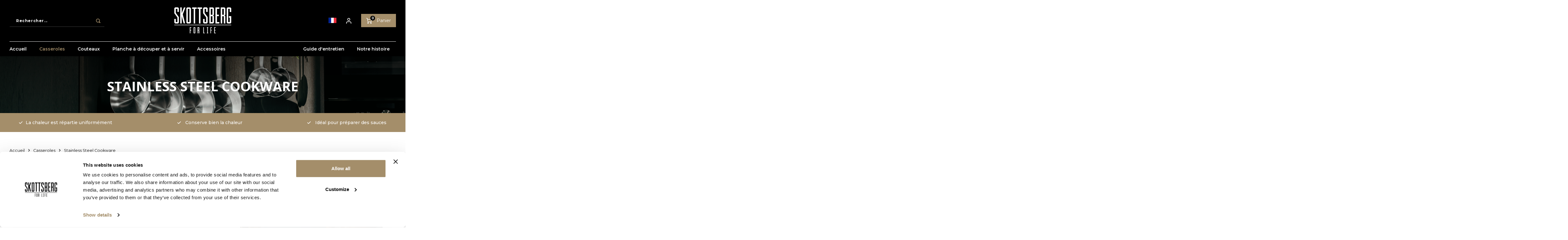

--- FILE ---
content_type: text/html;charset=utf-8
request_url: https://www.skottsberg.com/fr/casseroles/stainless-steel-cookware/
body_size: 26510
content:
<!DOCTYPE html>
<html lang="fr">
	
  <head>
  
    <!-- Google Tag Manager -->
<script>(function(w,d,s,l,i){w[l]=w[l]||[];w[l].push({'gtm.start':
new Date().getTime(),event:'gtm.js'});var f=d.getElementsByTagName(s)[0],
j=d.createElement(s),dl=l!='dataLayer'?'&l='+l:'';j.async=true;j.src=
'https://www.googletagmanager.com/gtm.js?id='+i+dl;f.parentNode.insertBefore(j,f);
})(window,document,'script','dataLayer','GTM-TF4BRRD');</script>
		<!-- End Google Tag Manager -->
  
   

<!-- Google Tag Manager Serverside test -->
<script>(function(w,d,s,l,i){w[l]=w[l]||[];w[l].push({'gtm.start':
new Date().getTime(),event:'gtm.js'});var f=d.getElementsByTagName(s)[0],
j=d.createElement(s),dl=l!='dataLayer'?'&l='+l:'';j.async=true;j.src=
'https://tagging.skottsberg.com/gtm.js?id='+i+dl;f.parentNode.insertBefore(j,f);
})(window,document,'script','dataLayer','GTM-KHPNRPM');</script>
<!-- End Google Tag Manager -->
  
      
    <meta charset="utf-8"/>
<!-- [START] 'blocks/head.rain' -->
<!--

  (c) 2008-2025 Lightspeed Netherlands B.V.
  http://www.lightspeedhq.com
  Generated: 04-12-2025 @ 21:12:29

-->
<link rel="canonical" href="https://www.skottsberg.com/fr/casseroles/stainless-steel-cookware/"/>
<link rel="alternate" href="https://www.skottsberg.com/fr/index.rss" type="application/rss+xml" title="Nouveaux produits"/>
<meta name="robots" content="noodp,noydir"/>
<meta name="google-site-verification" content="nUtAMGUg8nHxAadaZlM2FJuX3O23-ysH-6OAl-oRRr0"/>
<meta property="og:url" content="https://www.skottsberg.com/fr/casseroles/stainless-steel-cookware/?source=facebook"/>
<meta property="og:site_name" content="Skottsberg"/>
<meta property="og:title" content="Poêle Acier inoxydable | Stainless Steel"/>
<meta property="og:description" content="Non pas qu&#039;une casserole doive être belle, mais ces beautés de la gamme de batteries de cuisine en acier inoxydable Skottsberg sont tout simplement belles à regarder."/>
<!--[if lt IE 9]>
<script src="https://cdn.webshopapp.com/assets/html5shiv.js?2025-02-20"></script>
<![endif]-->
<!-- [END] 'blocks/head.rain' -->
  
    <title>Poêle Acier inoxydable | Stainless Steel - Skottsberg</title>
    <meta name="description" content="Non pas qu&#039;une casserole doive être belle, mais ces beautés de la gamme de batteries de cuisine en acier inoxydable Skottsberg sont tout simplement belles à regarder." />
    <meta name="keywords" content="Stainless, Steel, Cookware" />
    <meta http-equiv="X-UA-Compatible" content="IE=edge,chrome=1">
    <meta name="viewport" content="width=device-width, initial-scale=1.0">
    <meta name="apple-mobile-web-app-capable" content="yes">
    <meta name="apple-mobile-web-app-status-bar-style" content="black">
    <meta property="fb:app_id" content="966242223397117"/>
    <meta name="viewport" content="width=device-width, initial-scale=1, maximum-scale=1, user-scalable=0"/>
    <meta name="apple-mobile-web-app-capable" content="yes">
    <meta name="HandheldFriendly" content="true" /> 
		<meta name="apple-mobile-web-app-title" content="Skottsberg">
  	<meta property="og:image" content="https://cdn.webshopapp.com/shops/336081/themes/179101/v/1283962/assets/logo.png?20220426162652" />  	<meta name="facebook-domain-verification" content="ng8h2w8964dyk1tepyj5ytfay95a6r" />
		<link rel="apple-touch-icon-precomposed" href="https://cdn.webshopapp.com/shops/336081/themes/179101/v/1173258/assets/homescreen-icon.jpg?20220302125950"/>
	  <meta name="p:domain_verify" content="029bde96a5d10f5dce86fa8b2e4e972f"/>
    <link rel="shortcut icon" href="https://cdn.webshopapp.com/shops/336081/themes/179101/v/1252794/assets/favicon.ico?20220408132602" type="image/x-icon" />
    <link href='//fonts.googleapis.com/css?family=Montserrat:400,300,500,600,700,800,900' rel='stylesheet' type='text/css'>
    <link href='//fonts.googleapis.com/css?family=Open%20Sans:400,300,500,600,700,800,900' rel='stylesheet' type='text/css'>
    <link rel="stylesheet" href="https://cdn.webshopapp.com/shops/336081/themes/179101/assets/bootstrap.css?20250723141008" />
    <link rel="stylesheet" href="https://cdn.webshopapp.com/shops/336081/themes/179101/assets/font-awesome-min.css?20250723141008" />
  	  	<link href="https://cdn.webshopapp.com/shops/336081/themes/179101/assets/gibbon-icons.css?20250723141008" rel="stylesheet">
    <link rel="stylesheet" href="https://cdn.webshopapp.com/shops/336081/themes/179101/assets/owl-carousel-min.css?20250723141008" />  
    <link rel="stylesheet" href="https://cdn.webshopapp.com/shops/336081/themes/179101/assets/semantic.css?20250723141008" />  
    <link rel="stylesheet" href="https://cdn.webshopapp.com/shops/336081/themes/179101/assets/jquery-fancybox-min.css?20250723141008" /> 
    <link rel="stylesheet" href="https://cdn.webshopapp.com/shops/336081/themes/179101/assets/style.css?20250723141008?903" /> 
    <link rel="stylesheet" href="https://cdn.webshopapp.com/shops/336081/themes/179101/assets/settings.css?20250723141008" />  
    <link rel="stylesheet" href="https://cdn.webshopapp.com/assets/gui-2-0.css?2025-02-20" />
    <link rel="stylesheet" href="https://cdn.webshopapp.com/assets/gui-responsive-2-0.css?2025-02-20" />   
  	<link href='https://unpkg.com/boxicons@2.0.9/css/boxicons.min.css' rel='stylesheet'>
    <link rel="stylesheet" href="https://cdn.webshopapp.com/shops/336081/themes/179101/assets/custom.css?20250723141008" />
  	<link rel="stylesheet" href="https://kit.fontawesome.com/a618c5d74a.css" crossorigin="anonymous">

  	  	<link rel="stylesheet" href="https://cdn.webshopapp.com/shops/336081/themes/179101/assets/contentbuilder.css?20250723141008" />
  	<link rel="stylesheet" href="https://cdn.webshopapp.com/shops/336081/themes/179101/assets/growww-footer.css?20250723141008" />
    <link rel="preload" href="https://cdn.webshopapp.com/shops/336081/themes/179101/assets/growww-header.css?20250723141008" as="style">
  	<link rel="stylesheet" href="https://cdn.webshopapp.com/shops/336081/themes/179101/assets/growww-header.css?20250723141008" />
    <link rel="preload" href="https://cdn.webshopapp.com/shops/336081/themes/179101/assets/growww-variables.css?20250723141008" as="style">
  	<link rel="stylesheet" href="https://cdn.webshopapp.com/shops/336081/themes/179101/assets/growww-variables.css?20250723141008" />
    <link rel="preload" href="https://cdn.webshopapp.com/shops/336081/themes/179101/assets/growww-blog.css?20250723141008" as="style">
  	<link rel="stylesheet" href="https://cdn.webshopapp.com/shops/336081/themes/179101/assets/growww-blog.css?20250723141008" />
    <link rel="preload" href="https://cdn.webshopapp.com/shops/336081/themes/179101/assets/growww-custom-registration.css?20250723141008" as="style">
  	<link rel="stylesheet" href="https://cdn.webshopapp.com/shops/336081/themes/179101/assets/growww-custom-registration.css?20250723141008" />
    <link rel="preload" href="https://cdn.webshopapp.com/shops/336081/themes/179101/assets/growww-product.css?20250723141008" as="style">
  	<link rel="stylesheet" href="https://cdn.webshopapp.com/shops/336081/themes/179101/assets/growww-product.css?20250723141008" />

    <script src="https://cdn.webshopapp.com/assets/jquery-1-9-1.js?2025-02-20"></script>
    <script src="https://cdn.webshopapp.com/assets/jquery-ui-1-10-1.js?2025-02-20"></script>
    
   
    <script src="https://cdn.webshopapp.com/shops/336081/themes/179101/assets/bootstrap.js?20250723141008"></script>
    <script src="https://cdn.webshopapp.com/shops/336081/themes/179101/assets/owl-carousel-min.js?20250723141008"></script>
    <script src="https://cdn.webshopapp.com/shops/336081/themes/179101/assets/semantic.js?20250723141008"></script>
    <script src="https://cdn.webshopapp.com/shops/336081/themes/179101/assets/jquery-fancybox-min.js?20250723141008"></script>
    <script src="https://cdn.webshopapp.com/shops/336081/themes/179101/assets/moment.js?20250723141008"></script>  
    <script src="https://cdn.webshopapp.com/shops/336081/themes/179101/assets/js-cookie.js?20250723141008"></script>
    <script src="https://cdn.webshopapp.com/shops/336081/themes/179101/assets/jquery-countdown-min.js?20250723141008"></script>
  	<script src="https://cdn.webshopapp.com/shops/336081/themes/179101/assets/masonry.js?20250723141008"></script>
    <script src="https://cdn.webshopapp.com/shops/336081/themes/179101/assets/global.js?20250723141008?903"></script>
  	<script src="//cdnjs.cloudflare.com/ajax/libs/jqueryui-touch-punch/0.2.3/jquery.ui.touch-punch.min.js"></script>
    
    <script src="https://cdn.webshopapp.com/shops/336081/themes/179101/assets/jcarousel.js?20250723141008"></script>
    <script src="https://cdn.webshopapp.com/assets/gui.js?2025-02-20"></script>
    <script src="https://cdn.webshopapp.com/assets/gui-responsive-2-0.js?2025-02-20"></script>
    
  	  	<script src="https://cdn.webshopapp.com/shops/336081/themes/179101/assets/growww-javascript.js?20250723141008" defer></script>
  
        
  
	
  
    <!--[if lt IE 9]>
    <link rel="stylesheet" href="https://cdn.webshopapp.com/shops/336081/themes/179101/assets/style-ie.css?20250723141008" />
    <![endif]-->
  </head>  
  <body class=" no-mobile-bar"><!-- Google Tag Manager Server Side Test--><script>(function(w,d,s,l,i){w[l]=w[l]||[];w[l].push({'gtm.start':new Date().getTime(),event:'gtm.js'});var f=d.getElementsByTagName(s)[0],j=d.createElement(s),dl=l!='dataLayer'?'&l='+l:'';j.async=true;j.src='https://tagging.skottsberg.com/jzvcaejy.js?id='+i+dl;f.parentNode.insertBefore(j,f);})(window,document,'script','dataLayer','GTM-KHPNRPM');</script><!-- End Google Tag Manager --><script type="application/ld+json">
[
			{
    "@context": "http://schema.org",
    "@type": "BreadcrumbList",
    "itemListElement":
    [
      {
        "@type": "ListItem",
        "position": 1,
        "item": {
        	"@id": "https://www.skottsberg.com/fr/",
        	"name": "Home"
        }
      },
    	    	{
    		"@type": "ListItem",
     		"position": 2,
     		"item":	{
      		"@id": "https://www.skottsberg.com/fr/casseroles/",
      		"name": "Casseroles"
    		}
    	},    	    	{
    		"@type": "ListItem",
     		"position": 3,
     		"item":	{
      		"@id": "https://www.skottsberg.com/fr/casseroles/stainless-steel-cookware/",
      		"name": "Stainless Steel Cookware"
    		}
    	}    	    ]
  },
      
        
    {
  "@context": "http://schema.org",
  "@id": "https://www.skottsberg.com/fr/#Organization",
  "@type": "Organization",
  "url": "https://www.skottsberg.com/", 
  "name": "Skottsberg",
  "logo": "https://cdn.webshopapp.com/shops/336081/themes/179101/v/1283962/assets/logo.png?20220426162652",
  "telephone": "+31 (0)85 1306 243",
  "email": ""
    }
  ]
</script><div class="cart-messages hidden"><ul></ul></div><div id="cart-popup" class="cart-popup mobile-popup" data-popup="cart"><div class="popup-inner"><div class="inner cart-wrap"><div class="table"><div class="title-small title-font">Panier</div><div class="general-content cart-content"></div><div class="empty-cart">
      	Aucun produit n’a été trouvé...
      </div><div class="table-wrap"><form id="gui-form-cart" action="https://www.skottsberg.com/fr/cart/update/" method="post"><table></table></form></div><div class="shipping-discount hidden"><div class="discount-block"><form class="gui-form-discount" action="https://www.skottsberg.com/fr/cart/setDiscount/" method="post"><input class="standard-input" type="text" name="code" placeholder="Code promotionnel"><a class="btn btn-small accent add-discount"  href="javascript:;"><i class="fa fa-plus"></i></a></form></div></div></div><div class="totals-wrap"><div class="totals"><div class="title-small title-font hidden-xs"><span data-cart-items>0</span> articles</div><table><tr><td>Total sans les taxes</td><td data-cart-total-excl>€0,00</td></tr><tr><td>TAXES</td><td data-cart-total-vat>€0,00</td></tr><tr><td>Total</td><td data-cart-total-incl>€0,00</td></tr></table><div class="buttons"><a class="btn accent" href="https://www.skottsberg.com/fr/checkout/">Passer à la caisse</a><a class="btn light hidden-xs" href="javascript:;" data-fancybox-close>Continuer les achats</a></div></div><div class="payments hidden-xs"><a href="https://www.skottsberg.com/fr/service/payment-methods/" title="Modes de paiement"><img src="https://cdn.webshopapp.com/shops/336081/themes/179101/assets/invoice.png?20250723141008" alt="Invoice" /></a></div></div></div></div><div class="close-popup"><div class="close-popup-inner"><a href="javascript:;" class="close-mobile-popup" data-fancybox-close>
        Fermer
      </a></div></div></div><div id="login-popup" class="mobile-popup" data-popup="login"><div class="popup-inner"><div class="title-small title-font">Se connecter</div><form class="formLogin" id="formLogin" action="https://www.skottsberg.com/fr/account/loginPost/?return=https%3A%2F%2Fwww.skottsberg.com%2Ffr%2Fcasseroles%2Fstainless-steel-cookware%2F" method="post"><input type="hidden" name="key" value="17ef38837d6583c74837f79d2dd81453" /><input type="hidden" name="type" value="login" /><input type="submit" hidden/><input type="text" name="email" id="formLoginEmail" value="" placeholder="Adresse courriel" class="standard-input" /><input type="password" name="password" id="formLoginPassword" value="" placeholder="Mot de passe" class="standard-input"/><div class="buttons"><a class="btn accent" href="#" onclick="$('#formLogin').submit(); return false;" title="Se connecter">Se connecter</a></div></form><div class="options"><a class="forgot-pw" href="https://www.skottsberg.com/fr/account/password/">Mot de passe oublié?</a><span class="or">ou</span><a class="no-account" href="https://www.skottsberg.com/fr/account/register/">Pas encore de compte? Cliquez ici</a></div></div><div class="close-popup"><div class="close-popup-inner"><a href="javascript:;" class="close-mobile-popup" data-fancybox-close>
        Fermer
      </a></div></div></div><div id="language-currency-popup" class="language-currency-popup mobile-popup"><div class="popup-inner"><div class="language-section"><div class="title-small title-font">Langue</div><div class="options-wrap"><div class="option"><a href="https://www.skottsberg.com/nl/go/category/11346204"><div class="inner"><div class="icon"><img src="https://cdn.webshopapp.com/shops/336081/themes/179101/assets/flag-nl.svg?20250723141008" alt="flag-Nederlands"></div><div class="text">Nederlands</div></div></a></div><div class="option"><a href="https://www.skottsberg.com/de/go/category/11346204"><div class="inner"><div class="icon"><img src="https://cdn.webshopapp.com/shops/336081/themes/179101/assets/flag-de.svg?20250723141008" alt="flag-Deutsch"></div><div class="text">Deutsch</div></div></a></div><div class="option"><a href="https://www.skottsberg.com/en/go/category/11346204"><div class="inner"><div class="icon"><img src="https://cdn.webshopapp.com/shops/336081/themes/179101/assets/flag-en.svg?20250723141008" alt="flag-English"></div><div class="text">English</div></div></a></div><div class="option active"><a href="https://www.skottsberg.com/fr/go/category/11346204"><div class="inner"><div class="icon"><img src="https://cdn.webshopapp.com/shops/336081/themes/179101/assets/flag-fr.svg?20250723141008" alt="flag-Français"></div><div class="text">Français</div></div></a></div><div class="option"><a href="https://www.skottsberg.com/es/go/category/11346204"><div class="inner"><div class="icon"><img src="https://cdn.webshopapp.com/shops/336081/themes/179101/assets/flag-es.svg?20250723141008" alt="flag-Español"></div><div class="text">Español</div></div></a></div><div class="option"><a href="https://www.skottsberg.com/pl/go/category/11346204"><div class="inner"><div class="icon"><img src="https://cdn.webshopapp.com/shops/336081/themes/179101/assets/flag-pl.svg?20250723141008" alt="flag-Polski"></div><div class="text">Polski</div></div></a></div></div></div><div class="currency-section"><div class="title-small title-font">Devise</div><div class="options-wrap"><div class="option active"><a href="https://www.skottsberg.com/fr/session/currency/eur/"><div class="inner"><div class="icon"><span class="symbol">€</span></div><div class="text">EUR</div></div></a></div><div class="option"><a href="https://www.skottsberg.com/fr/session/currency/gbp/"><div class="inner"><div class="icon"><span class="symbol">£</span></div><div class="text">GBP</div></div></a></div><div class="option"><a href="https://www.skottsberg.com/fr/session/currency/usd/"><div class="inner"><div class="icon"><span class="symbol">$</span></div><div class="text">USD</div></div></a></div><div class="option"><a href="https://www.skottsberg.com/fr/session/currency/aud/"><div class="inner"><div class="icon"><span class="symbol">$</span></div><div class="text">AUD</div></div></a></div><div class="option"><a href="https://www.skottsberg.com/fr/session/currency/cad/"><div class="inner"><div class="icon"><span class="symbol">C$</span></div><div class="text">CAD</div></div></a></div><div class="option"><a href="https://www.skottsberg.com/fr/session/currency/chf/"><div class="inner"><div class="icon"><span class="symbol">CHF</span></div><div class="text">CHF</div></div></a></div><div class="option"><a href="https://www.skottsberg.com/fr/session/currency/inr/"><div class="inner"><div class="icon"><span class="symbol">Rs.</span></div><div class="text">INR</div></div></a></div><div class="option"><a href="https://www.skottsberg.com/fr/session/currency/jpy/"><div class="inner"><div class="icon"><span class="symbol">¥</span></div><div class="text">JPY</div></div></a></div><div class="option"><a href="https://www.skottsberg.com/fr/session/currency/thb/"><div class="inner"><div class="icon"><span class="symbol">฿</span></div><div class="text">THB</div></div></a></div><div class="option"><a href="https://www.skottsberg.com/fr/session/currency/czk/"><div class="inner"><div class="icon"><span class="symbol">Kč</span></div><div class="text">CZK</div></div></a></div><div class="option"><a href="https://www.skottsberg.com/fr/session/currency/dkk/"><div class="inner"><div class="icon"><span class="symbol">kr</span></div><div class="text">DKK</div></div></a></div><div class="option"><a href="https://www.skottsberg.com/fr/session/currency/ecs/"><div class="inner"><div class="icon"><span class="symbol">S/.</span></div><div class="text">ECS</div></div></a></div><div class="option"><a href="https://www.skottsberg.com/fr/session/currency/huf/"><div class="inner"><div class="icon"><span class="symbol">Ft</span></div><div class="text">HUF</div></div></a></div><div class="option"><a href="https://www.skottsberg.com/fr/session/currency/krw/"><div class="inner"><div class="icon"><span class="symbol">₩</span></div><div class="text">KRW</div></div></a></div><div class="option"><a href="https://www.skottsberg.com/fr/session/currency/lvl/"><div class="inner"><div class="icon"><span class="symbol">Ls</span></div><div class="text">LVL</div></div></a></div><div class="option"><a href="https://www.skottsberg.com/fr/session/currency/myr/"><div class="inner"><div class="icon"><span class="symbol">RM</span></div><div class="text">MYR</div></div></a></div><div class="option"><a href="https://www.skottsberg.com/fr/session/currency/mxn/"><div class="inner"><div class="icon"><span class="symbol">$</span></div><div class="text">MXN</div></div></a></div><div class="option"><a href="https://www.skottsberg.com/fr/session/currency/nok/"><div class="inner"><div class="icon"><span class="symbol">kr</span></div><div class="text">NOK</div></div></a></div><div class="option"><a href="https://www.skottsberg.com/fr/session/currency/php/"><div class="inner"><div class="icon"><span class="symbol">₱</span></div><div class="text">PHP</div></div></a></div><div class="option"><a href="https://www.skottsberg.com/fr/session/currency/pln/"><div class="inner"><div class="icon"><span class="symbol">zł</span></div><div class="text">PLN</div></div></a></div><div class="option"><a href="https://www.skottsberg.com/fr/session/currency/sgd/"><div class="inner"><div class="icon"><span class="symbol">S$</span></div><div class="text">SGD</div></div></a></div><div class="option"><a href="https://www.skottsberg.com/fr/session/currency/sek/"><div class="inner"><div class="icon"><span class="symbol">kr</span></div><div class="text">SEK</div></div></a></div><div class="option"><a href="https://www.skottsberg.com/fr/session/currency/twd/"><div class="inner"><div class="icon"><span class="symbol">NT$</span></div><div class="text">TWD</div></div></a></div><div class="option"><a href="https://www.skottsberg.com/fr/session/currency/uyu/"><div class="inner"><div class="icon"><span class="symbol"></span></div><div class="text">UYU</div></div></a></div></div></div><div class="close-popup"><div class="close-popup-inner"><a href="javascript:;" class="close-mobile-popup" data-fancybox-close>
          Fermer
        </a></div></div></div></div><div class="mobile-menu mobile-popup" data-popup="menu"><div class="popup-inner"><div class="menu-wrap js-mobile-menu"><div class="breads">Hoofdmenu</div><div class="title-small title-font">Catégories</div><div class="menu"><ul><li class="active"><a class="normal-link" href="https://www.skottsberg.com/fr/casseroles/">Casseroles<span class="more-cats"><i class="fa fa-chevron-right"></i></span></a><div class="subs"><div class="breads">Hoofdmenu / casseroles</div><div class="title-small title-font text-center subs-back"><i class="fa fa-chevron-left"></i>Casseroles</div><ul class=" active"><li class=""><a class="normal-link" href="https://www.skottsberg.com/fr/casseroles/cast-iron-cookware/">Cast Iron Cookware</a></li><li class=""><a class="normal-link" href="https://www.skottsberg.com/fr/casseroles/carbon-steel-cookware/">Carbon Steel Cookware</a></li><li class="active"><a class="normal-link" href="https://www.skottsberg.com/fr/casseroles/stainless-steel-cookware/">Stainless Steel Cookware</a></li></ul></div></li><li class=""><a class="normal-link" href="https://www.skottsberg.com/fr/couteaux/">Couteaux</a></li><li class=""><a class="normal-link" href="https://www.skottsberg.com/fr/planche-a-decouper-et-a-servir/">Planche à découper et à servir</a></li><li class=""><a class="normal-link" href="https://www.skottsberg.com/fr/accessoires/">Accessoires</a></li><li class=""><a href="https://www.skottsberg.com/fr/guide-dentretien/">Guide d&#039;entretien</a></li><li class=""><a href="https://www.skottsberg.com/fr/our-story/">Notre histoire</a></li></ul><ul><li><a href="javascript:;">Langue - FR<span class="more-cats"><i class="fa fa-chevron-right"></i></span></a><div class="subs"><div class="breads">Hoofdmenu</div><div class="title-small title-font text-center subs-back"><i class="fa fa-chevron-left"></i>Langue</div><ul class=""><li class=""><a class="normal-link" href="https://www.skottsberg.com/nl/">Nederlands</a></li><li class=""><a class="normal-link" href="https://www.skottsberg.com/de/">Deutsch</a></li><li class=""><a class="normal-link" href="https://www.skottsberg.com/en/">English</a></li><li class="active"><a class="normal-link" href="https://www.skottsberg.com/fr/">Français</a></li><li class=""><a class="normal-link" href="https://www.skottsberg.com/es/">Español</a></li><li class=""><a class="normal-link" href="https://www.skottsberg.com/pl/">Polski</a></li></ul></div></li><li><a href="javascript:;">Devise - €<span class="more-cats"><i class="fa fa-chevron-right"></i></span></a><div class="subs"><div class="breads">Hoofdmenu</div><div class="title-small title-font text-center subs-back"><i class="fa fa-chevron-left"></i>Devise</div><ul class=""><li class="active"><a class="normal-link" href="https://www.skottsberg.com/fr/session/currency/eur/">EUR</a></li><li class=""><a class="normal-link" href="https://www.skottsberg.com/fr/session/currency/gbp/">GBP</a></li><li class=""><a class="normal-link" href="https://www.skottsberg.com/fr/session/currency/usd/">USD</a></li><li class=""><a class="normal-link" href="https://www.skottsberg.com/fr/session/currency/aud/">AUD</a></li><li class=""><a class="normal-link" href="https://www.skottsberg.com/fr/session/currency/cad/">CAD</a></li><li class=""><a class="normal-link" href="https://www.skottsberg.com/fr/session/currency/chf/">CHF</a></li><li class=""><a class="normal-link" href="https://www.skottsberg.com/fr/session/currency/inr/">INR</a></li><li class=""><a class="normal-link" href="https://www.skottsberg.com/fr/session/currency/jpy/">JPY</a></li><li class=""><a class="normal-link" href="https://www.skottsberg.com/fr/session/currency/thb/">THB</a></li><li class=""><a class="normal-link" href="https://www.skottsberg.com/fr/session/currency/czk/">CZK</a></li><li class=""><a class="normal-link" href="https://www.skottsberg.com/fr/session/currency/dkk/">DKK</a></li><li class=""><a class="normal-link" href="https://www.skottsberg.com/fr/session/currency/ecs/">ECS</a></li><li class=""><a class="normal-link" href="https://www.skottsberg.com/fr/session/currency/huf/">HUF</a></li><li class=""><a class="normal-link" href="https://www.skottsberg.com/fr/session/currency/krw/">KRW</a></li><li class=""><a class="normal-link" href="https://www.skottsberg.com/fr/session/currency/lvl/">LVL</a></li><li class=""><a class="normal-link" href="https://www.skottsberg.com/fr/session/currency/myr/">MYR</a></li><li class=""><a class="normal-link" href="https://www.skottsberg.com/fr/session/currency/mxn/">MXN</a></li><li class=""><a class="normal-link" href="https://www.skottsberg.com/fr/session/currency/nok/">NOK</a></li><li class=""><a class="normal-link" href="https://www.skottsberg.com/fr/session/currency/php/">PHP</a></li><li class=""><a class="normal-link" href="https://www.skottsberg.com/fr/session/currency/pln/">PLN</a></li><li class=""><a class="normal-link" href="https://www.skottsberg.com/fr/session/currency/sgd/">SGD</a></li><li class=""><a class="normal-link" href="https://www.skottsberg.com/fr/session/currency/sek/">SEK</a></li><li class=""><a class="normal-link" href="https://www.skottsberg.com/fr/session/currency/twd/">TWD</a></li><li class=""><a class="normal-link" href="https://www.skottsberg.com/fr/session/currency/uyu/">UYU</a></li></ul></div></li><li class="highlight hidden-sm"><a class="open-mobile-slide" data-popup="login" href="javascript:;">Se connecter</a></li></ul></div></div></div><div class="close-popup dark"><div class="close-popup-inner"><a href="javascript:;" class="close-mobile-popup" data-fancybox-close>
        Fermer
      </a></div></div></div><header id="header" class="with-large-logo dark-header"><div class="main-header"><div class="container"><div class="inner js-main-menu"><div class="mob-icons mob-icons__hamburger"><ul><li><a class="mob-icons__menu open-mobile-slide" data-popup="menu" data-main-link href="javascript:;"><i class="sm sm-bars"></i></a></li><li><a class="mob-icons__search open-mobile-slide" data-popup="search" data-main-link href="javascript:;"><i class="sm sm-search"></i></a></li></ul></div><div class="search-bar js-search-bar"><form action="https://www.skottsberg.com/fr/search/" method="get" id="formSearch"  class="search-form"  data-search-type="desktop"><div class="relative search-wrap"><input type="text" name="q" autocomplete="off"  value="" placeholder="Rechercher..." class="standard-input" data-input="desktop"/><span onclick="$(this).closest('form').submit();" title="Rechercher" class="icon icon-search"><i class="sm sm-search"></i></span><span onclick="$(this).closest('form').find('input').val('').trigger('keyup');" class="icon icon-hide-search hidden"><i class="fa fa-close"></i></span></div><div class="search-overlay general-overlay"></div></form></div><div class="logo large-logo align-middle"><a href="https://www.skottsberg.com/fr/"><img src="https://cdn.webshopapp.com/shops/336081/themes/179101/v/1283962/assets/logo.png?20220426162652" alt="Skottsberg"></a></div><div class="mob-icons second visible-xs"><ul><li><a class="open-mobile-slide account" data-popup="login" data-main-link href="javascript:;"><i class="sm sm-user"></i></a></li><li><a class="open-mobile-slide search" data-popup="search" data-main-link href="javascript:;"><i class="sm sm-search"></i></a></li><li><a  class="mobile-cart" href="https://www.skottsberg.com/fr/cart/"><span class="icon-wrap"><i class="sm sm-cart"></i><div class="items" data-cart-items>0</div></span></a></li></ul></div><div class="icons hidden-xs"><ul><li class="hidden-xs"><a href="#language-currency-popup" data-fancybox><img class="current-lang" src="https://cdn.webshopapp.com/shops/336081/themes/179101/assets/flag-fr.svg?20250723141008" alt="flag-Français" width="25" height="25"></a></li><li class="hidden-md"><a class="open-mobile-slide search" data-popup="search" data-main-link href="javascript:;"><i class="sm sm-search"></i></a></li><li class="hidden-xs"><a href="#login-popup" data-fancybox><i class="sm sm-user"></i></a></li><li><a class="cart-link" href="https://www.skottsberg.com/fr/cart/"><div class="icon-wrap"><i class="sm sm-cart"></i><div class="items" data-cart-items>0</div></div>
                Panier
              </a></li></ul></div></div></div><div class="search-autocomplete hidden-xs" data-search-type="desktop"><div class="container"><div class="box"><div class="title-small title-font">Résultats de recherche pour "<span data-search-query></span>"</div><div class="inner-wrap"><div class="side  filter-style-classic"><div class="filter-scroll-wrap"><div class="filter-scroll"><div class="subtitle title-font">Filtres</div><form data-search-type="desktop"><div class="filter-boxes"><div class="filter-wrap sort"><select name="sort" class="custom-select"></select></div></div><div class="filter-boxes custom-filters"></div></form></div></div></div><div class="results"><div class="feat-categories hidden"><div class="subtitle title-font">Catégories</div><div class="cats"><ul></ul></div></div><div class="search-products products-livesearch row"></div><div class="more"><a href="#" class="btn accent">Afficher tous les résultats <span>(0)</span></a></div><div class="notfound">Aucun produit n’a été trouvé...</div></div></div></div></div></div></div><div class="main-menu hidden-sm hidden-xs"><div class="container"><div class="menu-wrap"><ul class="menu-left"><li class=""><a href="https://www.skottsberg.com/fr/">Accueil</a></li><li class="active relative"><a href="https://www.skottsberg.com/fr/casseroles/">Casseroles</a></li><li class=" relative"><a href="https://www.skottsberg.com/fr/couteaux/">Couteaux</a></li><li class=" relative"><a href="https://www.skottsberg.com/fr/planche-a-decouper-et-a-servir/">Planche à découper et à servir</a></li><li class=" relative"><a href="https://www.skottsberg.com/fr/accessoires/">Accessoires</a></li></ul><ul class="menu-right"><li class=""><a href="https://www.skottsberg.com/fr/guide-dentretien/">Guide d&#039;entretien</a></li><li class=""><a href="https://www.skottsberg.com/fr/our-story/">Notre histoire</a></li></ul></div></div></div></header><div class="mobile-search mobile-popup visible-xs" data-popup="search"><div class="popup-inner"><div class="title-small title-font">Trouvez votre produit</div><form action="https://www.skottsberg.com/fr/search/" method="get" id="formSearchMobile" class="search-form" data-search-type="mobile"><div class="relative search-wrap"><input type="text" name="q" autocomplete="off"  value="" placeholder="Rechercher..." class="standard-input"  data-input="mobile"/><span onclick="$(this).closest('form').submit();" title="Rechercher" class="icon"><i class="sm sm-search"></i></span></div></form><div class="search-autocomplete" data-search-type="mobile"><div class="title-small title-font">Résultats de recherche pour "<span data-search-query></span>"</div><div class="inner-wrap"><div class="results"><div class="feat-categories hidden"><div class="subtitle title-font">Catégories</div><div class="cats"><ul></ul></div></div><div class="search-products products-livesearch row"></div><div class="more"><a href="#" class="btn accent">Afficher tous les résultats <span>(0)</span></a></div><div class="notfound">Aucun produit n’a été trouvé...</div></div></div></div></div><div class="close-popup"><div class="close-popup-inner"><a href="javascript:;" class="close-mobile-popup" data-fancybox-close>
        Fermer
      </a></div></div></div><main class="no-index" ><div class="main-content"><div class="message-wrap live-message"><div class="message"><div class="icon info"><i class="fa fa-info"></i></div><div class="text"><ul><li>Lorem ipsum</li></ul></div></div></div><div id="collection-header"><div class="custom-collection-header"><div class="image-header"><div class="image-wrap image"  style="background-image: url( https://cdn.webshopapp.com/shops/336081/files/485942910/image.jpg );"><div class="overlay d-flex"></div></div><div class="text collection container align-center"><h1 class="title h1">Stainless Steel Cookware</h1></div></div></div><div class="usp-bar"><div class="container"><ul class=""><li><i class="fa fa-check"></i>La chaleur est répartie uniformément </li><li><i class="fa fa-check"></i> Conserve bien la chaleur </li><li><i class="fa fa-check"></i> Idéal pour préparer des sauces</li></ul></div></div></div><div class="container"><div id="collection-page"><div class="container-wide"><div class="breadcrumbs"><a href="https://www.skottsberg.com/fr/" title="Accueil">Accueil</a><i class="fa fa-angle-right"></i><a href="https://www.skottsberg.com/fr/casseroles/">Casseroles</a><i class="fa fa-angle-right"></i><a class="last" href="https://www.skottsberg.com/fr/casseroles/stainless-steel-cookware/">Stainless Steel Cookware</a></div><div class="collection-content on-top"><div class="row"><div class="col-xs-12 col-sm-12 col-md-7 col-lg-7 general-content with-banner"><h3>La poêle acier inoxydable durable parfaite pour les connaisseurs</h3><p>Non pas qu'une casserole doive être belle, mais ces beautés de la gamme de batteries de cuisine en acier inoxydable Skottsberg sont tout simplement belles à regarder. Pense juste à la fête que ce sera lorsque tu auras le contenu dans ton assiette. Ces poêles ont leur place dans la cuisine de tout cuisinier ambitieux. Grâce à une conduction et une répartition de la chaleur parfaites, ainsi qu'à une <strong>garantie à vie</strong>, elles garantissent une cuisson parfaite de votre viande.</p><p></div><div class="col-xs-12 col-sm-12 col-md-5 col-lg-5"><div class="home-banners banners-list"><div class="banner-2 banner-list collection"><div class="banner banner-image with-video"><div class="vid"><video preload="auto" class="videohover" playsinline autoplay muted loop><source src="https://cdn.webshopapp.com/shops/336081/files/422555694/desktop-stainlesssteel-1080.mp4" type="video/mp4"></video></div><a class="youtube" href="https://youtu.be/3-Hb1aURHvw" data-fancybox><i class="fa fa-play"></i></a></div></div></div></div></div></div><div class="row flex-row"><div class="col-sidebar"><div class="sidebar"><form action="https://www.skottsberg.com/fr/casseroles/stainless-steel-cookware/" method="get" id="sidebar_filters" class="mobile-filters-form"><input type="hidden" name="mode" value="grid" id="filter_form_mode_side" /><input type="hidden" name="limit" value="24" id="filter_form_limit_side" /><input type="hidden" name="sort" value="default" id="filter_form_sort_side" /><input type="hidden" name="max" value="200" id="filter_form_max_2_side" /><input type="hidden" name="min" value="0" id="filter_form_min_2_side" /><div class="mobile-filters mobile-popup sidebar-filters filter-style-classic block-gray hidden-sm"  data-popup="filters"><div class="filters-scroll"><div class="sidebar-title title-font">Filtres</div><div class="filter-wrap"><div class="filter-title title-font">Catégorie</div><div class="filter-items"><div class="ui checkbox filter-item"><input id="filter_932411" type="checkbox" name="filter[]" value="932411"  /><label for="filter_932411">Faitout <span>(3)</span></label></div><div class="ui checkbox filter-item"><input id="filter_853604" type="checkbox" name="filter[]" value="853604"  /><label for="filter_853604">Poêle <span>(1)</span></label></div><div class="ui checkbox filter-item"><input id="filter_932407" type="checkbox" name="filter[]" value="932407"  /><label for="filter_932407">Plat à rôtir <span>(1)</span></label></div><div class="ui checkbox filter-item"><input id="filter_853606" type="checkbox" name="filter[]" value="853606"  /><label for="filter_853606">Wok <span>(1)</span></label></div><div class="ui checkbox filter-item"><input id="filter_862494" type="checkbox" name="filter[]" value="862494"  /><label for="filter_862494">Couverts de cuisine <span>(1)</span></label></div><div class="ui checkbox filter-item"><input id="filter_932412" type="checkbox" name="filter[]" value="932412"  /><label for="filter_932412">Sauteuse <span>(1)</span></label></div><div class="ui checkbox filter-item"><input id="filter_933597" type="checkbox" name="filter[]" value="933597"  /><label for="filter_933597">Casserole <span>(2)</span></label></div></div></div><div class="filter-wrap"><div class="filter-title title-font">Diamètre</div><div class="filter-items"><div class="ui checkbox filter-item"><input id="filter_932408" type="checkbox" name="filter[]" value="932408"  /><label for="filter_932408">ø 14 cm <span>(1)</span></label></div><div class="ui checkbox filter-item"><input id="filter_932409" type="checkbox" name="filter[]" value="932409"  /><label for="filter_932409">ø 16 cm <span>(1)</span></label></div><div class="ui checkbox filter-item"><input id="filter_932410" type="checkbox" name="filter[]" value="932410"  /><label for="filter_932410">ø 18 cm <span>(1)</span></label></div><div class="ui checkbox filter-item"><input id="filter_857855" type="checkbox" name="filter[]" value="857855"  /><label for="filter_857855">ø 20 cm <span>(1)</span></label></div><div class="ui checkbox filter-item"><input id="filter_857851" type="checkbox" name="filter[]" value="857851"  /><label for="filter_857851">ø 24 cm <span>(2)</span></label></div><div class="ui checkbox filter-item"><input id="filter_857852" type="checkbox" name="filter[]" value="857852"  /><label for="filter_857852">ø 28 cm <span>(3)</span></label></div></div></div><div class="filter-wrap"><div class="filter-title title-font">Matériel</div><div class="filter-items"><div class="ui checkbox filter-item"><input id="filter_859015" type="checkbox" name="filter[]" value="859015"  /><label for="filter_859015">Inox <span>(7)</span></label></div></div></div><div class="filter-wrap"><div class="filter-title title-font">Lave-vaisselle</div><div class="filter-items"><div class="ui checkbox filter-item"><input id="filter_858908" type="checkbox" name="filter[]" value="858908"  /><label for="filter_858908">Oui <span>(8)</span></label></div></div></div><div class="filter-wrap"><div class="filter-title title-font">Source de chaleur</div><div class="filter-items"><div class="ui checkbox filter-item"><input id="filter_858902" type="checkbox" name="filter[]" value="858902"  /><label for="filter_858902">Electric <span>(7)</span></label></div><div class="ui checkbox filter-item"><input id="filter_858903" type="checkbox" name="filter[]" value="858903"  /><label for="filter_858903">Gaz <span>(7)</span></label></div><div class="ui checkbox filter-item"><input id="filter_858904" type="checkbox" name="filter[]" value="858904"  /><label for="filter_858904">Induction <span>(7)</span></label></div><div class="ui checkbox filter-item"><input id="filter_858905" type="checkbox" name="filter[]" value="858905"  /><label for="filter_858905">Glassceramic <span>(7)</span></label></div><div class="ui checkbox filter-item"><input id="filter_858906" type="checkbox" name="filter[]" value="858906"  /><label for="filter_858906">Four <span>(7)</span></label></div></div></div></div><div class="buttons hidden-sm hidden-md hidden-lg"><a class="btn accent apply-filters" href="javascript:;">Apply filters</a><a class="link" href="https://www.skottsberg.com/fr/casseroles/stainless-steel-cookware/">Clear filters</a></div></div></form></div></div><div class="col-main"><div class="filters-top hidden-xs"><div class="filter-style-classic block-gray"><form action="https://www.skottsberg.com/fr/casseroles/stainless-steel-cookware/" method="get" id="sidebar_filters_top_filters"><input type="hidden" name="mode" value="grid" id="filter_form_mode_top_filters" /><input type="hidden" name="limit" value="24" id="filter_form_limit_top_filters" /><input type="hidden" name="sort" value="default" id="filter_form_sort_top_filters" /><input type="hidden" name="max" value="200" id="filter_form_max_1_top" /><input type="hidden" name="min" value="0" id="filter_form_min_1_top" /><div class="row filter-row"><div class="filter-wrap filter-col"><div class="filter-title title-font">Type</div><div class="filter-items"><div class="ui checkbox filter-item"><input id="filter_0_top" type="radio" name="brand" value="0"  checked="checked" /><label for="filter_0_top">All types</label></div><div class="ui checkbox filter-item"><input id="filter_4472853_top" type="radio" name="brand" value="4472853"  /><label for="filter_4472853_top">Accessories</label></div><div class="ui checkbox filter-item"><input id="filter_4443815_top" type="radio" name="brand" value="4443815"  /><label for="filter_4443815_top">Stainless Steel</label></div></div></div><div class="filter-wrap filter-col"><div class="filter-title title-font">Catégorie</div><div class="filter-items"><div class="ui checkbox filter-item"><input id="filter_932411_top" type="checkbox" name="filter[]" value="932411"  /><label for="filter_932411_top">Faitout <span>(3)</span></label></div><div class="ui checkbox filter-item"><input id="filter_853604_top" type="checkbox" name="filter[]" value="853604"  /><label for="filter_853604_top">Poêle <span>(1)</span></label></div><div class="ui checkbox filter-item"><input id="filter_932407_top" type="checkbox" name="filter[]" value="932407"  /><label for="filter_932407_top">Plat à rôtir <span>(1)</span></label></div><div class="ui checkbox filter-item"><input id="filter_853606_top" type="checkbox" name="filter[]" value="853606"  /><label for="filter_853606_top">Wok <span>(1)</span></label></div><div class="ui checkbox filter-item"><input id="filter_862494_top" type="checkbox" name="filter[]" value="862494"  /><label for="filter_862494_top">Couverts de cuisine <span>(1)</span></label></div><div class="ui checkbox filter-item"><input id="filter_932412_top" type="checkbox" name="filter[]" value="932412"  /><label for="filter_932412_top">Sauteuse <span>(1)</span></label></div><div class="ui checkbox filter-item"><input id="filter_933597_top" type="checkbox" name="filter[]" value="933597"  /><label for="filter_933597_top">Casserole <span>(2)</span></label></div></div></div><div class="filter-wrap filter-col"><div class="filter-title title-font">Diamètre</div><div class="filter-items"><div class="ui checkbox filter-item"><input id="filter_932408_top" type="checkbox" name="filter[]" value="932408"  /><label for="filter_932408_top">ø 14 cm <span>(1)</span></label></div><div class="ui checkbox filter-item"><input id="filter_932409_top" type="checkbox" name="filter[]" value="932409"  /><label for="filter_932409_top">ø 16 cm <span>(1)</span></label></div><div class="ui checkbox filter-item"><input id="filter_932410_top" type="checkbox" name="filter[]" value="932410"  /><label for="filter_932410_top">ø 18 cm <span>(1)</span></label></div><div class="ui checkbox filter-item"><input id="filter_857855_top" type="checkbox" name="filter[]" value="857855"  /><label for="filter_857855_top">ø 20 cm <span>(1)</span></label></div><div class="ui checkbox filter-item"><input id="filter_857851_top" type="checkbox" name="filter[]" value="857851"  /><label for="filter_857851_top">ø 24 cm <span>(2)</span></label></div><div class="ui checkbox filter-item"><input id="filter_857852_top" type="checkbox" name="filter[]" value="857852"  /><label for="filter_857852_top">ø 28 cm <span>(3)</span></label></div></div></div><div class="filter-wrap filter-col"><div class="filter-title title-font">Matériel</div><div class="filter-items"><div class="ui checkbox filter-item"><input id="filter_859015_top" type="checkbox" name="filter[]" value="859015"  /><label for="filter_859015_top">Inox <span>(7)</span></label></div></div></div><div class="filter-wrap filter-col"><div class="filter-title title-font">Lave-vaisselle</div><div class="filter-items"><div class="ui checkbox filter-item"><input id="filter_858908_top" type="checkbox" name="filter[]" value="858908"  /><label for="filter_858908_top">Oui <span>(8)</span></label></div></div></div><div class="filter-wrap filter-col"><div class="filter-title title-font">Source de chaleur</div><div class="filter-items"><div class="ui checkbox filter-item"><input id="filter_858902_top" type="checkbox" name="filter[]" value="858902"  /><label for="filter_858902_top">Electric <span>(7)</span></label></div><div class="ui checkbox filter-item"><input id="filter_858903_top" type="checkbox" name="filter[]" value="858903"  /><label for="filter_858903_top">Gaz <span>(7)</span></label></div><div class="ui checkbox filter-item"><input id="filter_858904_top" type="checkbox" name="filter[]" value="858904"  /><label for="filter_858904_top">Induction <span>(7)</span></label></div><div class="ui checkbox filter-item"><input id="filter_858905_top" type="checkbox" name="filter[]" value="858905"  /><label for="filter_858905_top">Glassceramic <span>(7)</span></label></div><div class="ui checkbox filter-item"><input id="filter_858906_top" type="checkbox" name="filter[]" value="858906"  /><label for="filter_858906_top">Four <span>(7)</span></label></div></div></div><div class="filter-wrap filter-col"><div class="filter-title title-font">Prix</div><div class="price-filter"><div class="sidebar-filter-slider"><div class="collection-filter-price price-filter-1"></div></div><div class="price-filter-range clear"><div class="min">Min: €<span>0</span></div><div class="max">Max: €<span>200</span></div></div></div></div></div></form></div></div><div class="filter-btn-block hidden-md hidden-lg"><a class="btn btn-small accent icon-left open-mobile-slide" href="javascript:;" data-popup="filters"><i class="fa fa-ellipsis-v"></i>Filtres</a></div><div class="products row infinite-page-count" data-page-count="1"><div class="product inf-product BrandStainlessSteel col-xs-6 col-sm-6 col-md-6 col-lg-4 show-second" data-url="https://www.skottsberg.com/fr/skottsberg-wok-stainless-steel.html" data-img-settings="400x300x2" data-id="132630511" data-inf-id="inf_id_here" data-product-type=""><div class="product-inner border-on-hover"><div class="image-wrap"><div class="product-labels"><div class="product-label sale percentage"></div></div><div class="buttons"></div><a href="https://www.skottsberg.com/fr/skottsberg-wok-stainless-steel.html" title="Stainless Steel Skottsberg Wok Stainless Steel" data-infinite-product-url><span class="img-wrap"><img src="https://cdn.webshopapp.com/shops/336081/files/479954080/400x300x2/stainless-steel-skottsberg-wok-stainless-steel.jpg" alt="Stainless Steel Skottsberg Wok Stainless Steel" title="Stainless Steel Skottsberg Wok Stainless Steel" data-infinite-product-image/></span></a><div class="more-images"><div class="images"></div></div></div><div class="info"><div class="product-brand" data-infinite-product-brand>Stainless Steel</div><a href="https://www.skottsberg.com/fr/skottsberg-wok-stainless-steel.html" title="Stainless Steel Skottsberg Wok Stainless Steel" class="title title-font two-lines" data-infinite-product-title>Skottsberg Wok Stainless Steel</a><div class="price"><span class="old-price"><span class="price-inner" data-infinite-product-price-old></span></span><span class="new-price"><span class="price-inner" data-infinite-product-price-new>€99,99</span></span><div class="unit-price"></div></div><div class="compare-cart-wrap"><div class="compare"><div class="ui checkbox"><input class="compare-check" id="add_compare_132630511" type="checkbox" value="" data-add-url="https://www.skottsberg.com/fr/compare/add/263704963/" data-del-url="https://www.skottsberg.com/fr/compare/delete/263704963/" data-id="132630511"  data-infinite-product-wishlist-input/><label for="add_compare_132630511" data-infinite-product-wishlist-label>
                    Comparer
                  </label></div></div><form action="https://www.skottsberg.com/fr/cart/add/263704963/" id="product_configure_form" method="post"><div class="cart"><a href="javascript:;" onclick="$(this).closest('form').submit();" class="quick-cart cart-btn add-cart" title="Ajouter au panier"><i class="sm-icon sm-cart"></i></a></div></form></div></div></div></div><div class="product inf-product BrandStainlessSteel col-xs-6 col-sm-6 col-md-6 col-lg-4 show-second" data-url="https://www.skottsberg.com/fr/skottsberg-poele-a-frire-stainless-steel.html" data-img-settings="400x300x2" data-id="140458098" data-inf-id="inf_id_here" data-product-type=""><div class="product-inner border-on-hover"><div class="image-wrap"><div class="product-labels"><div class="product-label sale percentage"></div></div><div class="buttons"></div><a href="https://www.skottsberg.com/fr/skottsberg-poele-a-frire-stainless-steel.html" title="Stainless Steel Skottsberg Poêle à frire Stainless Steel" data-infinite-product-url><span class="img-wrap"><img src="https://cdn.webshopapp.com/shops/336081/files/479952640/400x300x2/stainless-steel-skottsberg-poele-a-frire-stainless.jpg" alt="Stainless Steel Skottsberg Poêle à frire Stainless Steel" title="Stainless Steel Skottsberg Poêle à frire Stainless Steel" data-infinite-product-image/></span></a><div class="more-images"><div class="images"></div></div></div><div class="info"><div class="product-brand" data-infinite-product-brand>Stainless Steel</div><a href="https://www.skottsberg.com/fr/skottsberg-poele-a-frire-stainless-steel.html" title="Stainless Steel Skottsberg Poêle à frire Stainless Steel" class="title title-font two-lines" data-infinite-product-title>Skottsberg Poêle à frire Stainless Steel</a><div class="price"><span class="old-price"><span class="price-inner" data-infinite-product-price-old></span></span><span class="new-price"><span class="price-inner" data-infinite-product-price-new>€79,99</span></span><div class="unit-price"></div></div><div class="compare-cart-wrap"><div class="compare"><div class="ui checkbox"><input class="compare-check" id="add_compare_140458098" type="checkbox" value="" data-add-url="https://www.skottsberg.com/fr/compare/add/277297337/" data-del-url="https://www.skottsberg.com/fr/compare/delete/277297337/" data-id="140458098"  data-infinite-product-wishlist-input/><label for="add_compare_140458098" data-infinite-product-wishlist-label>
                    Comparer
                  </label></div></div><form action="https://www.skottsberg.com/fr/cart/add/277297337/" id="product_configure_form" method="post"><div class="cart"><a href="javascript:;" onclick="$(this).closest('form').submit();" class="quick-cart cart-btn add-cart" title="Ajouter au panier"><i class="sm-icon sm-cart"></i></a></div></form></div></div></div></div><div class="product inf-product BrandStainlessSteel col-xs-6 col-sm-6 col-md-6 col-lg-4 show-second" data-url="https://www.skottsberg.com/fr/skottsberg-sauteuse-avec-couvercle-stainless-steel.html" data-img-settings="400x300x2" data-id="158802998" data-inf-id="inf_id_here" data-product-type=""><div class="product-inner border-on-hover"><div class="image-wrap"><div class="product-labels"><div class="product-label sale percentage"></div></div><div class="buttons"></div><a href="https://www.skottsberg.com/fr/skottsberg-sauteuse-avec-couvercle-stainless-steel.html" title="Stainless Steel Skottsberg Sauteuse avec couvercle Stainless Steel" data-infinite-product-url><span class="img-wrap"><img src="https://cdn.webshopapp.com/shops/336081/files/479956037/400x300x2/stainless-steel-skottsberg-sauteuse-avec-couvercle.jpg" alt="Stainless Steel Skottsberg Sauteuse avec couvercle Stainless Steel" title="Stainless Steel Skottsberg Sauteuse avec couvercle Stainless Steel" data-infinite-product-image/></span></a><div class="more-images"><div class="images"></div></div></div><div class="info"><div class="product-brand" data-infinite-product-brand>Stainless Steel</div><a href="https://www.skottsberg.com/fr/skottsberg-sauteuse-avec-couvercle-stainless-steel.html" title="Stainless Steel Skottsberg Sauteuse avec couvercle Stainless Steel" class="title title-font two-lines" data-infinite-product-title>Skottsberg Sauteuse avec couvercle Stainless Steel</a><div class="price"><span class="old-price"><span class="price-inner" data-infinite-product-price-old></span></span><span class="new-price"><span class="price-inner" data-infinite-product-price-new>€119,99</span></span><div class="unit-price"></div></div><div class="compare-cart-wrap"><div class="compare"><div class="ui checkbox"><input class="compare-check" id="add_compare_158802998" type="checkbox" value="" data-add-url="https://www.skottsberg.com/fr/compare/add/314919558/" data-del-url="https://www.skottsberg.com/fr/compare/delete/314919558/" data-id="158802998"  data-infinite-product-wishlist-input/><label for="add_compare_158802998" data-infinite-product-wishlist-label>
                    Comparer
                  </label></div></div><form action="https://www.skottsberg.com/fr/cart/add/314919558/" id="product_configure_form" method="post"><div class="cart"><a href="javascript:;" onclick="$(this).closest('form').submit();" class="quick-cart cart-btn add-cart" title="Ajouter au panier"><i class="sm-icon sm-cart"></i></a></div></form></div></div></div></div><div class="product inf-product BrandStainlessSteel col-xs-6 col-sm-6 col-md-6 col-lg-4 show-second" data-url="https://www.skottsberg.com/fr/skottsberg-plat-a-rotir-35-x-25-cm-stainless-steel.html" data-img-settings="400x300x2" data-id="158814017" data-inf-id="inf_id_here" data-product-type=""><div class="product-inner border-on-hover"><div class="image-wrap"><div class="product-labels"><div class="product-label sale percentage"></div></div><div class="buttons"></div><a href="https://www.skottsberg.com/fr/skottsberg-plat-a-rotir-35-x-25-cm-stainless-steel.html" title="Stainless Steel Skottsberg Plat à rôtir avec grille Stainless Steel" data-infinite-product-url><span class="img-wrap"><img src="https://cdn.webshopapp.com/shops/336081/files/479956304/400x300x2/stainless-steel-skottsberg-plat-a-rotir-avec-grill.jpg" alt="Stainless Steel Skottsberg Plat à rôtir avec grille Stainless Steel" title="Stainless Steel Skottsberg Plat à rôtir avec grille Stainless Steel" data-infinite-product-image/></span></a><div class="more-images"><div class="images"></div></div></div><div class="info"><div class="product-brand" data-infinite-product-brand>Stainless Steel</div><a href="https://www.skottsberg.com/fr/skottsberg-plat-a-rotir-35-x-25-cm-stainless-steel.html" title="Stainless Steel Skottsberg Plat à rôtir avec grille Stainless Steel" class="title title-font two-lines" data-infinite-product-title>Skottsberg Plat à rôtir avec grille Stainless Steel</a><div class="price"><span class="old-price"><span class="price-inner" data-infinite-product-price-old></span></span><span class="new-price"><span class="price-inner" data-infinite-product-price-new>€159,99</span></span><div class="unit-price"></div></div><div class="compare-cart-wrap"><div class="compare"><div class="ui checkbox"><input class="compare-check" id="add_compare_158814017" type="checkbox" value="" data-add-url="https://www.skottsberg.com/fr/compare/add/314939788/" data-del-url="https://www.skottsberg.com/fr/compare/delete/314939788/" data-id="158814017"  data-infinite-product-wishlist-input/><label for="add_compare_158814017" data-infinite-product-wishlist-label>
                    Comparer
                  </label></div></div><form action="https://www.skottsberg.com/fr/cart/add/314939788/" id="product_configure_form" method="post"><div class="cart"><a href="javascript:;" onclick="$(this).closest('form').submit();" class="quick-cart cart-btn add-cart" title="Ajouter au panier"><i class="sm-icon sm-cart"></i></a></div></form></div></div></div></div><div class="product inf-product BrandStainlessSteel col-xs-6 col-sm-6 col-md-6 col-lg-4 show-second" data-url="https://www.skottsberg.com/fr/skottsberg-faitout-avec-couvercle-stainless-steel.html" data-img-settings="400x300x2" data-id="158798891" data-inf-id="inf_id_here" data-product-type=""><div class="product-inner border-on-hover"><div class="image-wrap"><div class="product-labels"><div class="product-label sale percentage"></div></div><div class="buttons"></div><a href="https://www.skottsberg.com/fr/skottsberg-faitout-avec-couvercle-stainless-steel.html" title="Stainless Steel Skottsberg Faitout avec couvercle Stainless Steel" data-infinite-product-url><span class="img-wrap"><img src="https://cdn.webshopapp.com/shops/336081/files/479904914/400x300x2/stainless-steel-skottsberg-faitout-avec-couvercle.jpg" alt="Stainless Steel Skottsberg Faitout avec couvercle Stainless Steel" title="Stainless Steel Skottsberg Faitout avec couvercle Stainless Steel" data-infinite-product-image/></span></a><div class="more-images"><div class="images"></div></div></div><div class="info"><div class="product-brand" data-infinite-product-brand>Stainless Steel</div><a href="https://www.skottsberg.com/fr/skottsberg-faitout-avec-couvercle-stainless-steel.html" title="Stainless Steel Skottsberg Faitout avec couvercle Stainless Steel" class="title title-font two-lines" data-infinite-product-title>Skottsberg Faitout avec couvercle Stainless Steel</a><div class="price"><span class="old-price"><span class="price-inner" data-infinite-product-price-old></span></span><span class="new-price"><span class="price-inner" data-infinite-product-price-new>€89,99</span></span><div class="unit-price"></div></div><div class="compare-cart-wrap"><div class="compare"><div class="ui checkbox"><input class="compare-check" id="add_compare_158798891" type="checkbox" value="" data-add-url="https://www.skottsberg.com/fr/compare/add/314909392/" data-del-url="https://www.skottsberg.com/fr/compare/delete/314909392/" data-id="158798891"  data-infinite-product-wishlist-input/><label for="add_compare_158798891" data-infinite-product-wishlist-label>
                    Comparer
                  </label></div></div><form action="https://www.skottsberg.com/fr/cart/add/314909392/" id="product_configure_form" method="post"><div class="cart"><a href="javascript:;" onclick="$(this).closest('form').submit();" class="quick-cart cart-btn add-cart" title="Ajouter au panier"><i class="sm-icon sm-cart"></i></a></div></form></div></div></div></div><div class="product inf-product BrandStainlessSteel col-xs-6 col-sm-6 col-md-6 col-lg-4 show-second" data-url="https://www.skottsberg.com/fr/skottsberg-casserole-couvercle-stainless-steel.html" data-img-settings="400x300x2" data-id="158781802" data-inf-id="inf_id_here" data-product-type=""><div class="product-inner border-on-hover"><div class="image-wrap"><div class="product-labels"><div class="product-label sale percentage"></div></div><div class="buttons"></div><a href="https://www.skottsberg.com/fr/skottsberg-casserole-couvercle-stainless-steel.html" title="Stainless Steel Skottsberg Casserole avec couvercle Stainless Steel" data-infinite-product-url><span class="img-wrap"><img src="https://cdn.webshopapp.com/shops/336081/files/479976689/400x300x2/stainless-steel-skottsberg-casserole-avec-couvercl.jpg" alt="Stainless Steel Skottsberg Casserole avec couvercle Stainless Steel" title="Stainless Steel Skottsberg Casserole avec couvercle Stainless Steel" data-infinite-product-image/></span></a><div class="more-images"><div class="images"></div></div></div><div class="info"><div class="product-brand" data-infinite-product-brand>Stainless Steel</div><a href="https://www.skottsberg.com/fr/skottsberg-casserole-couvercle-stainless-steel.html" title="Stainless Steel Skottsberg Casserole avec couvercle Stainless Steel" class="title title-font two-lines" data-infinite-product-title>Skottsberg Casserole avec couvercle Stainless Steel</a><div class="price"><span class="old-price"><span class="price-inner" data-infinite-product-price-old></span></span><span class="new-price"><span class="price-inner" data-infinite-product-price-new>€79,99</span></span><div class="unit-price"></div></div><div class="compare-cart-wrap"><div class="compare"><div class="ui checkbox"><input class="compare-check" id="add_compare_158781802" type="checkbox" value="" data-add-url="https://www.skottsberg.com/fr/compare/add/314950891/" data-del-url="https://www.skottsberg.com/fr/compare/delete/314950891/" data-id="158781802"  data-infinite-product-wishlist-input/><label for="add_compare_158781802" data-infinite-product-wishlist-label>
                    Comparer
                  </label></div></div><form action="https://www.skottsberg.com/fr/cart/add/314950891/" id="product_configure_form" method="post"><div class="cart"><a href="javascript:;" onclick="$(this).closest('form').submit();" class="quick-cart cart-btn add-cart" title="Ajouter au panier"><i class="sm-icon sm-cart"></i></a></div></form></div></div></div></div><div class="product inf-product BrandStainlessSteel col-xs-6 col-sm-6 col-md-6 col-lg-4 show-second" data-url="https://www.skottsberg.com/fr/skottsberg-casserole-avec-bec-verseur-et-couvercle.html" data-img-settings="400x300x2" data-id="159584679" data-inf-id="inf_id_here" data-product-type=""><div class="product-inner border-on-hover"><div class="image-wrap"><div class="product-labels"><div class="product-label sale percentage"></div></div><div class="buttons"></div><a href="https://www.skottsberg.com/fr/skottsberg-casserole-avec-bec-verseur-et-couvercle.html" title="Stainless Steel Skottsberg Casserole avec bec verseur et couvercle Stainless Steel" data-infinite-product-url><span class="img-wrap"><img src="https://cdn.webshopapp.com/shops/336081/files/483511376/400x300x2/stainless-steel-skottsberg-casserole-avec-bec-vers.jpg" alt="Stainless Steel Skottsberg Casserole avec bec verseur et couvercle Stainless Steel" title="Stainless Steel Skottsberg Casserole avec bec verseur et couvercle Stainless Steel" data-infinite-product-image/></span></a><div class="more-images"><div class="images"></div></div></div><div class="info"><div class="product-brand" data-infinite-product-brand>Stainless Steel</div><a href="https://www.skottsberg.com/fr/skottsberg-casserole-avec-bec-verseur-et-couvercle.html" title="Stainless Steel Skottsberg Casserole avec bec verseur et couvercle Stainless Steel" class="title title-font two-lines" data-infinite-product-title>Skottsberg Casserole avec bec verseur et couvercle Stainless Steel</a><div class="price"><span class="old-price"><span class="price-inner" data-infinite-product-price-old></span></span><span class="new-price"><span class="price-inner" data-infinite-product-price-new>€69,99</span></span><div class="unit-price"></div></div><div class="compare-cart-wrap"><div class="compare"><div class="ui checkbox"><input class="compare-check" id="add_compare_159584679" type="checkbox" value="" data-add-url="https://www.skottsberg.com/fr/compare/add/316397744/" data-del-url="https://www.skottsberg.com/fr/compare/delete/316397744/" data-id="159584679"  data-infinite-product-wishlist-input/><label for="add_compare_159584679" data-infinite-product-wishlist-label>
                    Comparer
                  </label></div></div><form action="https://www.skottsberg.com/fr/cart/add/316397744/" id="product_configure_form" method="post"><div class="cart"><a href="javascript:;" onclick="$(this).closest('form').submit();" class="quick-cart cart-btn add-cart" title="Ajouter au panier"><i class="sm-icon sm-cart"></i></a></div></form></div></div></div></div><div class="product inf-product Accessories col-xs-6 col-sm-6 col-md-6 col-lg-4 show-second" data-url="https://www.skottsberg.com/fr/skottsberg-couvercle-casserole-stainless-steel.html" data-img-settings="400x300x2" data-id="132754208" data-inf-id="inf_id_here" data-product-type=""><div class="product-inner border-on-hover"><div class="image-wrap"><div class="product-labels"><div class="product-label sale percentage"></div></div><div class="buttons"></div><a href="https://www.skottsberg.com/fr/skottsberg-couvercle-casserole-stainless-steel.html" title="Accessories Skottsberg Couvercle de la casserole 28 cm Stainless Steel" data-infinite-product-url><span class="img-wrap"><img src="https://cdn.webshopapp.com/shops/336081/files/479955340/400x300x2/accessories-skottsberg-couvercle-de-la-casserole-2.jpg" alt="Accessories Skottsberg Couvercle de la casserole 28 cm Stainless Steel" title="Accessories Skottsberg Couvercle de la casserole 28 cm Stainless Steel" data-infinite-product-image/></span></a><div class="more-images"><div class="images"></div></div></div><div class="info"><div class="product-brand" data-infinite-product-brand>Accessories</div><a href="https://www.skottsberg.com/fr/skottsberg-couvercle-casserole-stainless-steel.html" title="Accessories Skottsberg Couvercle de la casserole 28 cm Stainless Steel" class="title title-font two-lines" data-infinite-product-title>Skottsberg Couvercle de la casserole 28 cm Stainless Steel</a><div class="price"><span class="old-price"><span class="price-inner" data-infinite-product-price-old></span></span><span class="new-price"><span class="price-inner" data-infinite-product-price-new>€24,99</span></span><div class="unit-price"></div></div><div class="compare-cart-wrap"><div class="compare"><div class="ui checkbox"><input class="compare-check" id="add_compare_132754208" type="checkbox" value="" data-add-url="https://www.skottsberg.com/fr/compare/add/263703410/" data-del-url="https://www.skottsberg.com/fr/compare/delete/263703410/" data-id="132754208"  data-infinite-product-wishlist-input/><label for="add_compare_132754208" data-infinite-product-wishlist-label>
                    Comparer
                  </label></div></div><form action="https://www.skottsberg.com/fr/cart/add/263703410/" id="product_configure_form" method="post"><div class="cart"><a href="javascript:;" onclick="$(this).closest('form').submit();" class="quick-cart cart-btn add-cart" title="Ajouter au panier"><i class="sm-icon sm-cart"></i></a></div></form></div></div></div></div></div></div></div><div class="collection-content on-bottom"><div class="info align-top general-content"><div class="text"></p><!-- Builder Two Column --><section class="builder-twocolumn"><a class="builder-twocolumn__image" href="https://cdn.webshopapp.com/shops/336081/files/483230275/sb-productspecificaties-sfeer-6.jpg" data-fancybox=""><img src="https://cdn.webshopapp.com/shops/336081/files/483230275/sb-productspecificaties-sfeer-6.jpg" /></a><div class="builder-twocolumn__content"><h4 class="builder__title">Acier inoxydable : pour une cuisson puissante et précise</h4><div class="content-container"><p>Les poêles en acier inoxydable Skottsberg sont conçues pour ceux qui savent ce qu’ils font en cuisine. Grâce à leur corps Tri-ply, la chaleur se répartit uniformément, avec une couche d’aluminium entre deux couches d’acier inoxydable. L’intérieur est en acier inoxydable 18/10, solide, élégant et résistant aux ingrédients acides comme le vin, le citron ou les tomates.</p><p>Contrairement aux poêles en fonte ou en acier carbone, il n’est pas nécessaire de culotter une poêle en inox. Elle n’a pas de revêtement antiadhésif, ce qui permet d’obtenir cette croûte dorée dont chaque cuisinier amateur est fier. En chauffant bien la poêle avant cuisson et en cuisinant au bon moment, votre plat fait le reste. Cette poêle est sans PFAS, compatible lave-vaisselle et adaptée à toutes les sources de chaleur. Durable, élégante et surtout : solide comme un roc.</p></div></div></section><!-- Builder Grid Content --><section class="builder-gridcontent"><div class="builder-gridcontent__block"><div class="builder-gridcontent__header"><div class="builder-gridcontent__icon"><img src="https://cdn.webshopapp.com/shops/336081/files/487910885/icon-multiple-heatsources-black.svg" width="55" height="55" /></div><h4 class="builder-gridcontent__title">Une poêle en acier inoxydable peut-elle être utilisée sur l'induction ?</h4></div><div class="content-container"><p>Oui. Principalement... Une poêle en acier inoxydable et votre plaque de cuisson à induction sont des amis intimes. Ceci dit, soulevez toujours votre poêle lorsque vous voulez la déplacer. Voici comment éviter les rayures sur votre plaque à induction.</p></div></div><div class="builder-gridcontent__block"><div class="builder-gridcontent__header"><div class="builder-gridcontent__icon"><img src="https://cdn.webshopapp.com/shops/336081/files/487910834/icon-oven-black.svg" width="55" height="55" /></div><h4 class="builder-gridcontent__title">Poêles pour le four</h4></div><div class="content-container"><p>Il n'y a pas de parties fusibles sur une casserole en acier inoxydable. Vous pouvez donc l'enfourner en toute confiance ! Faites d'abord frire vos plats sur la cuisinière pendant un certain temps, puis faites-les cuire au four.</p></div></div><div class="builder-gridcontent__block"><div class="builder-gridcontent__header"><div class="builder-gridcontent__icon"><img src="https://cdn.webshopapp.com/shops/336081/files/487910832/icon-dishwashersafe-black.svg" width="55" height="55" /></div><h4 class="builder-gridcontent__title">Adaptée au lave-vaisselle</h4></div><div class="content-container"><p>Le nom en dit long : une poêle en acier inoxydable ne peut pas rouiller. C'est pourquoi vous pouvez la mettre au lave-vaisselle en toute confiance. Mais vous pouvez la laver à la main de temps en temps pour prolonger sa durée de vie.</p></div></div></section><section class="builder-usps"><h4 class="builder__title text-center">Poêles en acier inoxydable : une option durable</h4><div class="content-container text-center"><p>Toutes les poêles de Skottsberg se distinguent par leur durabilité. Et celles en acier inoxydable ne font pas exception. Si vous en prenez soin, elles feront partie de votre héritage. Avec une poêle en acier inoxydable, vous êtes donc assuré d'avoir une alliée à vie !</p></div><div class="builder-usps__wrapper"><div class="builder-usps__usp"><div class="builder-usps__icon"><img src="https://cdn.webshopapp.com/shops/336081/files/453847866/icon-sourproof-white.svg" /></div><div class="builder-usps__title">Tolère bien les acides</div></div><div class="builder-usps__usp"><div class="builder-usps__icon"><img src="https://cdn.webshopapp.com/shops/336081/files/453846004/icon-retains-heat-well-white.svg" /></div><div class="builder-usps__title">Conserve bien la chaleur</div></div><div class="builder-usps__usp"><div class="builder-usps__icon"><img src="https://cdn.webshopapp.com/shops/336081/files/453845976/icon-even-heat-distribution-white.svg" /></div><div class="builder-usps__title">Distribution uniforme de la chaleur</div></div><div class="builder-usps__usp"><div class="builder-usps__icon"><img src="https://cdn.webshopapp.com/shops/336081/files/453845974/icon-dishwashersafe-white.svg" /></div><div class="builder-usps__title">Résiste au lave-vaissellei</div></div><div class="builder-usps__usp"><div class="builder-usps__icon"><img src="https://cdn.webshopapp.com/shops/336081/files/453845973/icon-crispy-layer-white.svg" /></div><div class="builder-usps__title">Parfait pour un revêtement croustillant</div></div></div></section><div class="builder__title builder-questions__title text-center">Comparaison des casseroles</div><!-- Builder TABLE --><section class="builder-table"><div class="table-responsive"><table class="table table-bordered"><thead><tr><th scope="col"> </th><th scope="col"><div class="builder-table__image"><img src="https://cdn.webshopapp.com/shops/336081/files/440338360/frying-pan-stainless-steel-cookware.jpg" /></div></th><th scope="col"><div class="builder-table__image"><img src="https://cdn.webshopapp.com/shops/336081/files/479904914/256x256x1/535703.jpg" /></div></th><th scope="col"><div class="builder-table__image"><img src="https://cdn.webshopapp.com/shops/336081/files/479956304/256x256x1/535706-1.jpg" /></div></th></tr></thead><tbody><tr><th scope="row"><strong>Série</strong></th><td>Stainless Steel Cookware</td><td>Stainless Steel Cookware</td><td>Stainless Steel Cookware</td></tr><tr><th scope="row"><strong>Matériau</strong></th><td>Acier inoxydable</td><td>Acier inoxydable</td><td>Acier inoxydable</td></tr><tr><th scope="row"><strong>Type, diamètre et poids</strong></th><td>Poêle Ø 24 cm - 1,1 kg<br />Poêle Ø 28 cm - 1,4 kg<br />Wok Ø 28 cm - 1,65 kg<br />Sauteuse avec couvercle Ø 28 cm - 2.2 kg</td><td>Faitout Ø 20 cm - 1,7 kg<br />Faitout Ø 24 cm - 2,2 kg<br />Casserole avec bec verseur Ø 14 cm - 0,8 kg<br />Casserole avec bec verseur Ø 16 cm - 1,07 kg<br />Casserole Ø 18 cm - 1,32 kg</td><td>Plat à rôtir 35 x 25 cm - 2,9 kg</td></tr><tr><th scope="row"><strong>Sans PFAS</strong></th><td>Oui</td><td>Oui</td><td>Oui</td></tr><tr><th scope="row"><strong>Garantie à vie</strong></th><td>Oui</td><td>Oui</td><td>Oui</td></tr><tr><th scope="row"><strong>Revêtement antiadhésif naturel</strong></th><td>Non</td><td>Non</td><td>Non</td></tr><tr><th scope="row"><strong>Précuit</strong></th><td>Non</td><td>Non</td><td>Non</td></tr><tr><th scope="row"><strong>Prêt à l'emploi</strong></th><td>Oui</td><td>Oui</td><td>Oui</td></tr><tr><th scope="row"><strong>Peut être reconditionné</strong></th><td>Non</td><td>Non</td><td>Non</td></tr><tr><th scope="row"><strong>Chauffe rapidement</strong></th><td><i class="fa-solid fa-star"> </i><i class="fa-solid fa-star"> </i><i class="fa-solid fa-star"> </i><i class="fa-solid fa-star"> </i><i class="fa-regular fa-star"> </i></td><td><i class="fa-solid fa-star"> </i><i class="fa-solid fa-star"> </i><i class="fa-solid fa-star"> </i><i class="fa-solid fa-star"> </i><i class="fa-regular fa-star"> </i></td><td><i class="fa-solid fa-star"> </i><i class="fa-solid fa-star"> </i><i class="fa-solid fa-star"> </i><i class="fa-solid fa-star"> </i><i class="fa-regular fa-star"> </i></td></tr><tr><th scope="row"><strong>Rétention de chaleur</strong></th><td><i class="fa-solid fa-star"> </i><i class="fa-solid fa-star"> </i><i class="fa-solid fa-star"> </i><i class="fa-solid fa-star"> </i><i class="fa-regular fa-star"> </i></td><td><i class="fa-solid fa-star"> </i><i class="fa-solid fa-star"> </i><i class="fa-solid fa-star"> </i><i class="fa-solid fa-star"> </i><i class="fa-solid fa-star"> </i></td><td><i class="fa-solid fa-star"> </i><i class="fa-solid fa-star"> </i><i class="fa-solid fa-star"> </i><i class="fa-solid fa-star"> </i><i class="fa-regular fa-star"> </i></td></tr><tr><th scope="row"><strong>Répartition uniforme de la chaleur</strong></th><td><i class="fa-solid fa-star"> </i><i class="fa-solid fa-star"> </i><i class="fa-solid fa-star"> </i><i class="fa-solid fa-star"> </i><i class="fa-solid fa-star"> </i></td><td><i class="fa-solid fa-star"> </i><i class="fa-solid fa-star"> </i><i class="fa-solid fa-star"> </i><i class="fa-solid fa-star"> </i><i class="fa-solid fa-star"> </i></td><td><i class="fa-solid fa-star"> </i><i class="fa-solid fa-star"> </i><i class="fa-solid fa-star"> </i><i class="fa-solid fa-star"> </i><i class="fa-solid fa-star"> </i></td></tr><tr><th scope="row"><strong>Résiste aux acides</strong></th><td><i class="fa-solid fa-star"> </i><i class="fa-solid fa-star"> </i><i class="fa-solid fa-star"> </i><i class="fa-solid fa-star"> </i><i class="fa-solid fa-star"> </i></td><td><i class="fa-solid fa-star"> </i><i class="fa-solid fa-star"> </i><i class="fa-solid fa-star"> </i><i class="fa-solid fa-star"> </i><i class="fa-solid fa-star"> </i></td><td><i class="fa-solid fa-star"> </i><i class="fa-solid fa-star"> </i><i class="fa-solid fa-star"> </i><i class="fa-solid fa-star"> </i><i class="fa-solid fa-star"> </i></td></tr><tr><th scope="row"><strong>Compatible lave-vaisselle</strong></th><td>Oui</td><td>Oui</td><td>Oui</td></tr><tr><th scope="row"><strong>Sources de chaleur compatibles</strong></th><td>Gaz, céramique, halogène, induction, four</td><td>Gaz, céramique, halogène, induction, four</td><td>Gaz, céramique, halogène, induction, four</td></tr></tbody></table></div></section><section class="builder-reviews"><h4 class="builder__title text-center">Recommandée par des professionnels reconnus</h4><div class="builder-reviews__wrapper"><div class="builder-review"><div class="builder-review__header"><div class="builder-review__image"><img src="https://cdn.webshopapp.com/shops/336081/files/441386953/dennis-atbraaiensnaai.png" /></div><div><div class="builder-review__name">Dennis - <a href="https://www.instagram.com/braaiensnaai/">@braaiensnaai</a></div><div class="builder-review__subtitle">Bloggeur BBQ</div></div></div><div class="content-container"><p>« Une grande casserole avec laquelle beaucoup de choses sont possibles. Faire frire un filet de porc super tendre, une omelette mousseuse et délicieusement moelleuse ou simplement faire frire un steak bien dur. Cette poêle est très facile à entretenir et à nettoyer. Si elles sont utilisées correctement, les poêles dureront toute une vie ! »</p></div><div class="builder-review__stars"><i class="fa-solid fa-star"> </i><i class="fa-solid fa-star"> </i><i class="fa-solid fa-star"> </i><i class="fa-solid fa-star"> </i><i class="fa-solid fa-star"> </i></div></div><div class="builder-review"><div class="builder-review__header"><div class="builder-review__image"><img src="https://cdn.webshopapp.com/shops/336081/files/442330021/atdanielchefdeparty.png" width="75" height="75" /></div><div><div class="builder-review__name">Daan - <a href="https://www.instagram.com/danielchefdeparty/">@danielchefdeparty</a></div><div class="builder-review__subtitle">Chef de soirée</div></div></div><div class="content-container"><p>« Depuis quelque temps, je travaille avec la poêle wok Skottsberg en acier inoxydable. Et quelle poêle wok étonnante ! Elle est qualitativement très solide, le fond est épais, ce qui permet une répartition uniforme de la chaleur, et elle est facile à nettoyer. Des sauces aux plats au wok, des pâtes au risotto, c'est une véritable poêle à tout faire ! »</p></div><div class="builder-review__stars"><i class="fa-solid fa-star"> </i><i class="fa-solid fa-star"> </i><i class="fa-solid fa-star"> </i><i class="fa-solid fa-star"> </i><i class="fa-solid fa-star"> </i></div></div></div></section><section class="builder-faq"><div class="faq faq--alt"><div class="builder__title">En savoir plus sur les poêles en acier inoxydable</div><div class="faq-wrap"><div class="faq-block"><div class="faq-items"><div class="faq-item"><div class="tab faq-item__title">Que faire avant la première utilisation ?<span class="icon"><i class="fa fa-plus"> </i></span></div><div class="page general-content content-container"><p>Pour que la première utilisation se passe le mieux possible, il est utile de lire <a href="https://www.skottsberg.com/fr/blogs/blog/premiere-utilisation-dune-poele-skottsberg/">le mode d'emploi</a>. Tu n’as pas du tout besoin de culotter ta poêle en acier inoxydable, contrairement à d’autres poêles. Il est toutefois conseillé de bien laver ta nouvelle poêle préférée avant la première utilisation pour qu’elle dure longtemps.</p></div></div><div class="faq-item"><div class="tab faq-item__title">Comment cuisiner avec une poêle en acier inoxydable ?<span class="icon"><i class="fa fa-plus"> </i></span></div><div class="page general-content content-container"><p>Vous n'avez pas besoin de conseils pour cuisiner ? Pourtant, cuisiner avec une poêle en acier inoxydable nécessite un peu plus d'explications qu'avec n'importe quelle autre poêle. Pour en savoir plus sur <a href="https://www.skottsberg.com/fr/blogs/blog/cuisiner-avec-une-poele-skottsberg/">la cuisson avec une poêle en acier inoxydable</a> et sur les moyens d'empêcher les aliments de coller, consultez notre article de blog.</p></div></div><div class="faq-item"><div class="tab faq-item__title">Comment entretenir une poêle en inox ?<span class="icon"><i class="fa fa-plus"> </i></span></div><div class="page general-content content-container"><p>Ta poêle en acier inoxydable Skottsberg est si solide que tu n’auras jamais besoin de la remplacer. Tu n’as pas besoin de la culotter et elle n’a pas de revêtement antiadhésif, ce qui te permet d’en profiter pendant des années avec un bon entretien. Grâce à ces <a href="https://www.skottsberg.com/fr/blogs/blog/tout-sur-votre-poele-skottsberg-apres-la-cuisson/">conseils et astuces</a>, vous resterez ami avec votre poêle Skottsberg même après la cuisson.</p></div></div><div class="faq-item"><div class="tab faq-item__title">Comment nettoyer une casserole en inox ?<span class="icon"><i class="fa fa-plus"> </i></span></div><div class="page general-content content-container"><p>Vous n'êtes pas un(e) maniaque du nettoyage ? Vous avez de la chance ! Il suffit de mettre votre poêle en acier inoxydable au lave-vaisselle après usage. Pour prolonger la durée de vie de votre poêle, il est toutefois conseillé de la laver à la main de temps en temps. Vous voulez d'autres conseils de nettoyage ? Vous pouvez en prendre connaissance dans notre <a href="https://www.skottsberg.com/fr/blogs/blog/comment-nettoyer-une-poele-en-acier-inoxydable/">blog</a>.</p></div></div></div></div></div></div></section><!-- Builder CTA ALT --><section class="builder-cta builder-cta--alt"><h5 class="builder-cta__title">Guide d'entretien pour ta poêle en acier inoxydable</h5><div class="content-conatiner"><p>Tu te demandes comment entretenir au mieux ta poêle en acier inoxydable ? Découvre notre guide d'entretien pour la garder en excellent état, avec des performances durables.</p></div><a class="btn white btn-small" href="https://www.skottsberg.com/fr/guide-dentretien/stainless-steel-cookware/">Voir le guide d'entretien inox</a></section><!-- Builder SLIDER --><section class="builder-slider"><div class="content-container"> </div><div class="js-builder-slider owl-carousel owl-theme"><div class="builder-slider__image"><img src="https://cdn.webshopapp.com/shops/336081/files/482913244/stainless-steel-cookware-1.png" /></div><div class="builder-slider__image"><img src="https://cdn.webshopapp.com/shops/336081/files/482913242/stainless-steel-cookware-2.png" /></div><div class="builder-slider__image"><img src="https://cdn.webshopapp.com/shops/336081/files/482913241/stainless-steel-cookware-3.png" /></div><div class="builder-slider__image"><img src="https://cdn.webshopapp.com/shops/336081/files/482913240/stainless-steel-cookware-4.png" /></div><div class="builder-slider__image"><img src="https://cdn.webshopapp.com/shops/336081/files/482913239/stainless-steel-cookware-5.png" /></div><div class="builder-slider__image"><img src="https://cdn.webshopapp.com/shops/336081/files/482913238/stainless-steel-cookware-6.png" /></div><div class="builder-slider__image"><img src="https://cdn.webshopapp.com/shops/336081/files/482913236/stainless-steel-cookware-7.png" /></div><div class="builder-slider__image"><img src="https://cdn.webshopapp.com/shops/336081/files/482913235/stainless-steel-cookware-8.png" /></div></div></section></div></div></div></div></div></div><script>
  $(function(){
    
    
    $('#collection-page input, #collection-page .collection-sort select').change(function(){
      if ($(window).width() < 768 && $(this).closest('form').hasClass('mobile-filters-form')) {
        
      } else {
      	$(this).closest('form').submit();
      }
    });
    
    $(".collection-filter-price.price-filter-1").slider({
      range: true,
      min: 0,
      max: 200,
      values: [0, 200],
      step: 1,
      slide: function( event, ui){
    $('.price-filter-range .min span').html(ui.values[0]);
    $('.price-filter-range .max span').html(ui.values[1]);
    
    $('#filter_form_min_1_top, #filter_form_min_2_side').val(ui.values[0]);
    $('#filter_form_max_1_top, #filter_form_max_2_side').val(ui.values[1]);
  },
    stop: function(event, ui){
    $(this).closest('form').submit();
  }
    });
  $(".collection-filter-price.price-filter-2").slider({
      range: true,
      min: 0,
      max: 200,
      values: [0, 200],
      step: 1,
      slide: function( event, ui){
    $('.price-filter-range .min span').html(ui.values[0]);
    $('.price-filter-range .max span').html(ui.values[1]);
    
    $('#filter_form_min_1_top, #filter_form_min_2_side').val(ui.values[0]);
    $('#filter_form_max_1_top, #filter_form_max_2_side').val(ui.values[1]);
  },
    stop: function(event, ui){
    if ($(window).width() > 767) {
    	$(this).closest('form').submit();
    }
  }
    });
  });
</script><script>
  var infiniteCollectionPage = 1;
  var basicShopUrl = 'https://www.skottsberg.com/fr/'; 
  var cartUrl = 'https://www.skottsberg.com/fr/cart/add/'; 
  
  $().ready(function(){
    infiniteCollectionInit('https://www.skottsberg.com/fr/casseroles/stainless-steel-cookware/page1.ajax', 'collection', 'grid');
  });
</script></div></main><footer id="footer"><div class="home-banners footer-banner"><div class="banner-6"><div class="banner"></div></div></div><div class="main-footer"><div class="container"><div class="columns"><div class="col mob-slide border"><div class="footer-title title-font">Skottsberg®<span class="plus hidden-md hidden-lg"><i class="fa fa-angle-right"></i></span></div><div class="content-wrap">
                    Partie de:<br>
          Wegter Brands <br> Deventerstraat 11 <br>7575 EM, Oldenzaal <br>Pays-Bas
          				
          <ul class="contact"><br><li><a href="tel:+31 (0)85 1306 243"><span class="text">+31 (0)85 1306 243</span></a></li><li><a href="/cdn-cgi/l/email-protection#fd9598919192bd8e969289898e9f988f9ad39e9290"><span class="text"><span class="__cf_email__" data-cfemail="6109040d0d0e21120a0e151512030413064f020e0c">[email&#160;protected]</span></span></a></li><br></ul></div></div><div class="col mob-slide border"><div class="footer-title title-font">Service à la clientèle<span class="plus hidden-md hidden-lg"><i class="fa fa-angle-right"></i></span></div><div class="content-wrap"><ul><li><a href="https://www.skottsberg.com/fr/service/">Contact</a></li><li><a href="https://www.skottsberg.com/fr/service/ordering/">Commande</a></li><li><a href="https://www.skottsberg.com/fr/service/payment-methods/">Méthodes de paiement</a></li><li><a href="https://www.skottsberg.com/fr/service/warranty/">Garantie</a></li><li><a href="https://www.skottsberg.com/fr/service/shipping-returns/">Retours</a></li><li><a href="https://www.skottsberg.com/fr/service/shipping/">Livraison</a></li><li><a href="https://www.skottsberg.com/fr/service/store-locator/">Store locator</a></li><li><a href="https://www.skottsberg.com/fr/service/become-a-dealer/">Devenez revendeur</a></li><li><a href="https://www.skottsberg.com/fr/service/sustainability/">Environnement</a></li></ul></div></div><div class="col mob-slide col-xs-12 col-md-4 border"><div class="footer-title title-font">
            Découvrir plus
          	<span class="plus hidden-md hidden-lg"><i class="fa fa-angle-right"></i></span></div><ul class="content-wrap"><li><a href="https://www.skottsberg.com/fr/blogs/blog/" title="Blog">
                  Blog
                </a></li><li><a href="https://www.skottsberg.com/fr/centre-de-connaissances/" title="Centre de connaissances">
                  Centre de connaissances
                </a></li></ul><div class="footer-title title-font footer-title-newsletter">Devenir un Skottsberger!</div><p>Recevez des offres spéciales et les meilleurs conseils.</p><div class="newsletter"><form id="formNewsletter" action="https://www.skottsberg.com/fr/account/newsletter/" method="post"><input type="hidden" name="key" value="17ef38837d6583c74837f79d2dd81453" /><input type="search" name="email" id="formNewsletterEmail" value="" placeholder="Courriel" class="standard-input"/><a class="btn btn-small accent" href="javascript:;" onclick="$('#formNewsletter').submit(); return false;" title="S&#039;abonner"><span class="hidden-xs">Envoie-le</span><span class="hidden-sm hidden-md hidden-lg"><i class="fa fa-paper-plane"></i></span></a></form></div></div><div class="col footer-socials"><div class="footer-logo large-logo"><a href="https://www.skottsberg.com/fr/"><img src="https://cdn.webshopapp.com/shops/336081/files/426856331/johan-carl-skottsberg.png" alt="Skottsberg"></a></div><div class="socials"><a href="https://www.facebook.com/skottsbergforlife" class="social-icon" target="_blank"><i class="fa fa-facebook" aria-hidden="true"></i></a><a href="https://www.instagram.com/skottsbergforlife/" class="social-icon" target="_blank" title="Instagram Skottsberg"><i class="fa fa-instagram" aria-hidden="true"></i></a><a href="https://www.youtube.com/channel/UC2f_iICr0xynSgoPshV3wkg" class="social-icon" target="_blank"><i class="fa fa-youtube" aria-hidden="true"></i></a><a href="https://www.tiktok.com/@skottsbergforlife" class="social-icon" target="_blank"><i class='bx bxl-tiktok'></i></a></div></div></div></div></div><div class="bottom-footer"><div class="container"><div class="flex bottom-footer-line"><div class="copyright flex">
        	© Copyright 2025 Skottsberg
          <div class="flex footer-extra"><a href="https://www.skottsberg.com/fr/service/general-terms-conditions/">Condition Générales</a><a href="https://www.skottsberg.com/fr/service/disclaimer/">Disclaimer</a><a href="https://www.skottsberg.com/fr/service/privacy-policy/">Déclaration de Confidentalité</a><a href="https://www.skottsberg.com/fr/service/imprint/">Mentions légales</a></div></div><div class="payments"></div></div></div></div></footer><div class="compare-overlay general-overlay"></div><div class="compare-block"><div class="container"><div class="compare-wrap"><div class="compare-pop"><a class="head open-compare" href="javascript:;"><div class="title title-font">
            Comparer les produits
          </div><div class="items" data-compare-items>0</div></a><div class="compare-body"><div class="compare-products"></div><div class="button"><a class="btn accent btn-small" href="https://www.skottsberg.com/fr/compare/">Commencer la comparaison</a></div></div></div></div></div></div><script data-cfasync="false" src="/cdn-cgi/scripts/5c5dd728/cloudflare-static/email-decode.min.js"></script><script>
  /* TRANSLATIONS */
  var ajaxTranslations = {"Add to cart":"Ajouter au panier","Wishlist":"Liste de souhaits","Add to wishlist":"Ajouter \u00e0 la liste de souhaits","Compare":"Comparer","Add to compare":"Ajouter pour comparer","Brands":"Marques","Discount":"R\u00e9duction","Delete":"Supprimer","Total excl. VAT":"Total sans les taxes","Shipping costs":"Frais d'exp\u00e9dition","Total incl. VAT":"Total avec les taxes","Read more":"Lire plus","Read less":"Lire moins","January":"janvier","February":"f\u00e9vrier","March":"mars","May":"mai","April":"avril","June":"juin","July":"juillet","August":"ao\u00fbt","September":"septembre","October":"octobre","November":"novembre","December":"d\u00e9cembre","Your review has been accepted for moderation.":"Votre \u00e9valuation a \u00e9t\u00e9 accept\u00e9e par les mod\u00e9rateurs","Order":"Commande","Date":"Date","Total":"Total","Status":"\u00c9tat","View product":"Afficher le produit","Awaiting payment":"En attente de paiement","Awaiting pickup":"En attente de r\u00e9cup\u00e9ration","Picked up":"Ramass\u00e9","Shipped":"Exp\u00e9di\u00e9","Cancelled":"Annul\u00e9","No products found":"Aucun produit n\u2019a \u00e9t\u00e9 trouv\u00e9","Awaiting shipment":"En attente d'exp\u00e9dition","No orders found":"No orders found","Additional costs":"Co\u00fbts suppl\u00e9mentaires"};
  var shopCategories = {"11946424":{"id":11946424,"parent":0,"path":["11946424"],"depth":1,"image":0,"type":"text","url":"quelle-poele-dois-je-choisir","title":"Quelle po\u00eale dois-je choisir ?","description":"","count":0},"11346196":{"id":11346196,"parent":0,"path":["11346196"],"depth":1,"image":485942958,"type":"category","url":"casseroles","title":"Casseroles","description":"Sans PFAS | Dure toute la vie | Convient \u00e0 toutes les sources de chaleur","count":18,"subs":{"11346198":{"id":11346198,"parent":11346196,"path":["11346198","11346196"],"depth":2,"image":423649842,"type":"category","url":"casseroles\/cast-iron-cookware","title":"Cast Iron Cookware","description":"Conserve bien la chaleur | La chaleur rayonnante atteint le c\u0153ur du plat | Vous pouvez restaurer la couche de patine\r\n","count":6},"11346206":{"id":11346206,"parent":11346196,"path":["11346206","11346196"],"depth":2,"image":423649888,"type":"category","url":"casseroles\/carbon-steel-cookware","title":"Carbon Steel Cookware","description":"Chauffe rapidement | Le manche creux ne chauffe pas facilement | Vous pouvez restaurer la couche de patine\r\n","count":5},"11346204":{"id":11346204,"parent":11346196,"path":["11346204","11346196"],"depth":2,"image":485942910,"type":"category","url":"casseroles\/stainless-steel-cookware","title":"Stainless Steel Cookware","description":"La chaleur est r\u00e9partie uniform\u00e9ment | Conserve bien la chaleur | Id\u00e9al pour pr\u00e9parer des sauces\r\n","count":8}}},"11447923":{"id":11447923,"parent":0,"path":["11447923"],"depth":1,"image":430069276,"type":"category","url":"couteaux","title":"Couteaux","description":"Dure toute la vie | Extr\u00eamement tranchant gr\u00e2ce \u00e0 un angle d'aff\u00fbtage r\u00e9duit | Forg\u00e9 en une seule pi\u00e8ce, avec un bon \u00e9quilibre\r\n","count":4},"11447919":{"id":11447919,"parent":0,"path":["11447919"],"depth":1,"image":424893144,"type":"category","url":"planche-a-decouper-et-a-servir","title":"Planche \u00e0 d\u00e9couper et \u00e0 servir","description":"Peut \u00eatre utilis\u00e9 des deux c\u00f4t\u00e9s | \u00c9quip\u00e9 d'un c\u00f4t\u00e9 d'un canal \u00e0 s\u00e8ve avec r\u00e9servoir | Deux poign\u00e9es frais\u00e9es hygi\u00e9niques\r\n","count":10},"11508913":{"id":11508913,"parent":0,"path":["11508913"],"depth":1,"image":424893439,"type":"category","url":"accessoires","title":"Accessoires","description":"","count":6},"11415074":{"id":11415074,"parent":0,"path":["11415074"],"depth":1,"image":0,"type":"text","url":"guide-dentretien","title":"Guide d'entretien","description":"","count":0,"subs":{"11415083":{"id":11415083,"parent":11415074,"path":["11415083","11415074"],"depth":2,"image":423650109,"type":"text","url":"guide-dentretien\/cast-iron-cookware","title":"Cast Iron Cookware","description":"","count":0},"11415086":{"id":11415086,"parent":11415074,"path":["11415086","11415074"],"depth":2,"image":423650127,"type":"text","url":"guide-dentretien\/carbon-steel-cookware","title":"Carbon Steel Cookware","description":"","count":0},"11415085":{"id":11415085,"parent":11415074,"path":["11415085","11415074"],"depth":2,"image":423650161,"type":"text","url":"guide-dentretien\/stainless-steel-cookware","title":"Stainless Steel Cookware","description":"","count":0},"11415088":{"id":11415088,"parent":11415074,"path":["11415088","11415074"],"depth":2,"image":486047914,"type":"text","url":"guide-dentretien\/wood-works","title":"Wood Works","description":"","count":0},"13149647":{"id":13149647,"parent":11415074,"path":["13149647","11415074"],"depth":2,"image":486048225,"type":"text","url":"guide-dentretien\/knives","title":"Knives","description":"","count":0}}},"11392642":{"id":11392642,"parent":0,"path":["11392642"],"depth":1,"image":426512123,"type":"text","url":"our-story","title":"Our story","description":"","count":0},"11508911":{"id":11508911,"parent":0,"path":["11508911"],"depth":1,"image":433474402,"type":"category","url":"centre-de-connaissances","title":"Centre de connaissances","description":"","count":0,"subs":{"12029916":{"id":12029916,"parent":11508911,"path":["12029916","11508911"],"depth":2,"image":436439679,"type":"category","url":"centre-de-connaissances\/information","title":"Information","description":"","count":0,"subs":{"12473878":{"id":12473878,"parent":12029916,"path":["12473878","12029916","11508911"],"depth":3,"image":0,"type":"text","url":"centre-de-connaissances\/information\/choc-thermique","title":"Choc thermique","description":"Choc thermique se produit lorsqu\u2019une po\u00eale est soumise \u00e0 des variations de temp\u00e9rature soudaines et importantes. Cela peut provoquer des tensions dans le mat\u00e9riau, entra\u00eenant parfois des fissures ou des d\u00e9formations.","count":0},"13314276":{"id":13314276,"parent":12029916,"path":["13314276","12029916","11508911"],"depth":3,"image":0,"type":"text","url":"centre-de-connaissances\/information\/wok-hei","title":"Wok hei","description":"Wok hei est la saveur fum\u00e9e et unique des plats saut\u00e9s. D\u00e9couvrez comment chaleur et technique cr\u00e9ent ensemble cette couche de saveur magique.","count":0},"11974591":{"id":11974591,"parent":12029916,"path":["11974591","12029916","11508911"],"depth":3,"image":0,"type":"text","url":"centre-de-connaissances\/information\/lhuile-de-culottage","title":"L'huile de culottage","description":"L'huile de culottage est une huile naturelle destin\u00e9e \u00e0 culotter les po\u00eales en fonte et en t\u00f4le d'acier. Il s'agit d'une alternative saine aux po\u00eales dot\u00e9es d'un rev\u00eatement antiadh\u00e9sif synth\u00e9tique.","count":0},"11974577":{"id":11974577,"parent":12029916,"path":["11974577","12029916","11508911"],"depth":3,"image":0,"type":"text","url":"centre-de-connaissances\/information\/poele-en-teflon","title":"Po\u00eale en t\u00e9flon","description":"Po\u00eale en t\u00e9flon : c'est une po\u00eale avec un rev\u00eatement antiadh\u00e9sif synth\u00e9tique.","count":0},"13308830":{"id":13308830,"parent":12029916,"path":["13308830","12029916","11508911"],"depth":3,"image":0,"type":"text","url":"centre-de-connaissances\/information\/revetement-antiadhesif-naturel","title":"Rev\u00eatement antiadh\u00e9sif naturel","description":"Rev\u00eatement antiadh\u00e9sif naturel : se forme lors du culottage des po\u00eales en fonte ou en acier et cr\u00e9e une couche solide, durable et sans PFAS.","count":0},"11995430":{"id":11995430,"parent":12029916,"path":["11995430","12029916","11508911"],"depth":3,"image":0,"type":"text","url":"centre-de-connaissances\/information\/poele-antiadhesive","title":"Po\u00eale antiadh\u00e9sive","description":"Po\u00eale antiadh\u00e9sive, comme son nom l'indique : avec une po\u00eale antiadh\u00e9sive, pas besoin de t'inqui\u00e9ter que les aliments collent au fond.","count":0},"11995438":{"id":11995438,"parent":12029916,"path":["11995438","12029916","11508911"],"depth":3,"image":0,"type":"text","url":"centre-de-connaissances\/information\/email","title":"\u00c9mail","description":"\u00c9mail est une couche de verre appliqu\u00e9e sur certains objets. La raison de l'application de l'\u00e9mail varie. Il peut par exemple prot\u00e9ger l'objet ou \u00eatre utilis\u00e9 comme couche d'isolation.","count":0},"11995424":{"id":11995424,"parent":12029916,"path":["11995424","12029916","11508911"],"depth":3,"image":0,"type":"text","url":"centre-de-connaissances\/information\/couche-de-patine","title":"Couche de patine","description":"Couche de patine est une fine couche qui se forme \u00e0 la surface de certains mat\u00e9riaux apr\u00e8s un certain temps.","count":0},"11974520":{"id":11974520,"parent":12029916,"path":["11974520","12029916","11508911"],"depth":3,"image":0,"type":"text","url":"centre-de-connaissances\/information\/poele-a-revetement-en-marbre","title":"Po\u00eale \u00e0 rev\u00eatement en marbre","description":"Po\u00eale \u00e0 rev\u00eatement en marbre, \u00e9galement appel\u00e9e rev\u00eatement en pierre, est une po\u00eale antiadh\u00e9sive dont le rev\u00eatement ressemble \u00e0 de la pierre naturelle.","count":0},"11974527":{"id":11974527,"parent":12029916,"path":["11974527","12029916","11508911"],"depth":3,"image":0,"type":"text","url":"centre-de-connaissances\/information\/reaction-de-maillard","title":"R\u00e9action de Maillard","description":"R\u00e9action de Maillard est \u00e9galement connue sous le nom de brunissement non enzymatique. Il s'agit d'un terme collectif d\u00e9signant une s\u00e9rie complexe de r\u00e9actions chimiques qui se produisent sous l'influence de la chaleur, entre des sucres r\u00e9ducteurs et d","count":0},"11968660":{"id":11968660,"parent":12029916,"path":["11968660","12029916","11508911"],"depth":3,"image":0,"type":"text","url":"centre-de-connaissances\/information\/poeles-en-aluminium","title":"Po\u00eales en aluminium","description":"Po\u00eales en aluminium est connu pour \u00eatre un bon conducteur de chaleur. Parfait pour les po\u00eales, n'est-ce pas ? Il existe deux types de po\u00eales en aluminium : les po\u00eales en aluminium brut et les po\u00eales en aluminium anodis\u00e9.","count":0},"11974516":{"id":11974516,"parent":12029916,"path":["11974516","12029916","11508911"],"depth":3,"image":0,"type":"text","url":"centre-de-connaissances\/information\/poeles-ceramique","title":"Po\u00eales c\u00e9ramique ","description":"Po\u00eale en c\u00e9ramique avec rev\u00eatement antiadh\u00e9sif : qui n'en a pas chez soi ? Ce rev\u00eatement antiadh\u00e9sif est fabriqu\u00e9 avec une fine couche de c\u00e9ramique et ne contient aucune substance nocive telle que le PTFE ou le APFO.","count":0}}},"12030370":{"id":12030370,"parent":11508911,"path":["12030370","11508911"],"depth":2,"image":436445555,"type":"category","url":"centre-de-connaissances\/pfas","title":"PFAS","description":"","count":0,"subs":{"11974528":{"id":11974528,"parent":12030370,"path":["11974528","12030370","11508911"],"depth":3,"image":0,"type":"text","url":"centre-de-connaissances\/pfas\/ptfe","title":"PTFE","description":"PTFE (polyt\u00e9trafluoro\u00e9thyl\u00e8ne) est un fluoropolym\u00e8re largement utilis\u00e9 par les fabricants du monde entier comme rev\u00eatement antiadh\u00e9sif dans les po\u00eales.","count":0},"13291431":{"id":13291431,"parent":12030370,"path":["13291431","12030370","11508911"],"depth":3,"image":486683690,"type":"text","url":"centre-de-connaissances\/pfas\/poeles-non-toxiques","title":"Po\u00eales non toxiques","description":"Po\u00eales non toxiques ne signifie pas toujours vraiment s\u00fbr. M\u00eame les po\u00eales sans PFAS peuvent encore contenir des substances nocives. Dans cet article, nous expliquons pourquoi et ce qu\u2019on ne vous dit pas toujours sur les po\u00eales en c\u00e9ramique.","count":0},"11974533":{"id":11974533,"parent":12030370,"path":["11974533","12030370","11508911"],"depth":3,"image":0,"type":"text","url":"centre-de-connaissances\/pfas\/genx","title":"GenX","description":"GenX est une technologie utilis\u00e9e dans la production de rev\u00eatements synth\u00e9tiques antiadh\u00e9sifs, mise au point de mani\u00e8re \u00e0 ce qu'il ne soit plus n\u00e9cessaire d'utiliser d'APFO au cours de la production.","count":0},"11974536":{"id":11974536,"parent":12030370,"path":["11974536","12030370","11508911"],"depth":3,"image":0,"type":"text","url":"centre-de-connaissances\/pfas\/pfas","title":"PFAS","description":"PFAS p\u00e9n\u00e8trent chaque jour dans notre corps sans que nous nous en rendions compte. Ce sont des substances chimiques que l'on trouve dans de nombreux produits de la vie courante et qui peuvent \u00eatre nocives pour l'homme et l'environnement.","count":0},"11974530":{"id":11974530,"parent":12030370,"path":["11974530","12030370","11508911"],"depth":3,"image":0,"type":"text","url":"centre-de-connaissances\/pfas\/apfo","title":"APFO","description":"APFO (acide perfluorooctano\u00efque) est un adjuvant dans la pr\u00e9paration de rev\u00eatements antiadh\u00e9sifs tels que le T\u00e9flon.","count":0}}},"12029910":{"id":12029910,"parent":11508911,"path":["12029910","11508911"],"depth":2,"image":436445793,"type":"category","url":"centre-de-connaissances\/planche-a-decouper-et-a-servir","title":"Planche \u00e0 d\u00e9couper et \u00e0 servir","description":"","count":0,"subs":{"11995419":{"id":11995419,"parent":12029910,"path":["11995419","12029910","11508911"],"depth":3,"image":0,"type":"text","url":"centre-de-connaissances\/planche-a-decouper-et-a-servir\/bois-de-longane","title":"Bois de longane","description":"Bois de longane, unique en son genre, provient de l'arbre longane. Ce bois exotique poss\u00e8de des couleurs riches et de magnifiques nervures qui prennent vie comme dans une peinture.","count":0},"11995440":{"id":11995440,"parent":12029910,"path":["11995440","12029910","11508911"],"depth":3,"image":0,"type":"text","url":"centre-de-connaissances\/planche-a-decouper-et-a-servir\/bois-derable","title":"Bois d'\u00e9rable","description":"Bois d'\u00e9rable vient de l'arbre : l'\u00e9rable. Ce type d'arbres est tr\u00e8s courant en Am\u00e9rique du Nord, en Europe et dans certaines zones de l'Asie.","count":0},"11974544":{"id":11974544,"parent":12029910,"path":["11974544","12029910","11508911"],"depth":3,"image":0,"type":"text","url":"centre-de-connaissances\/planche-a-decouper-et-a-servir\/lhuile-de-tung","title":"L'huile de Tung","description":"L'huile de Tung, \u00e9galement appel\u00e9e \" huile de bois de Chine \", \u00e9tait d\u00e9j\u00e0 utilis\u00e9e en Asie il y a 2 000 ans. Principalement pour la fabrication de peinture et d'encre, mais aussi pour la finition d'objets en bois, y compris les bateaux en bois.","count":0},"11974523":{"id":11974523,"parent":12029910,"path":["11974523","12029910","11508911"],"depth":3,"image":0,"type":"text","url":"centre-de-connaissances\/planche-a-decouper-et-a-servir\/bois-de-bout","title":"Bois de bout","description":"Bois de bout, aussi appel\u00e9 end grain, est l'un des trois types de bois que tu rencontreras en cherchant une planche \u00e0 d\u00e9couper en bois.","count":0},"13238977":{"id":13238977,"parent":12029910,"path":["13238977","12029910","11508911"],"depth":3,"image":0,"type":"text","url":"centre-de-connaissances\/planche-a-decouper-et-a-servir\/bois-de-hetre-europeen","title":"Bois de h\u00eatre europ\u00e9en","description":"Bois de h\u00eatre est tr\u00e8s utilis\u00e9 en Europe et se distingue par son grain fin, sa texture homog\u00e8ne et sa couleur claire.","count":0}}},"12029913":{"id":12029913,"parent":11508911,"path":["12029913","11508911"],"depth":2,"image":436445852,"type":"category","url":"centre-de-connaissances\/couteaux","title":"Couteaux","description":"","count":0,"subs":{"11974586":{"id":11974586,"parent":12029913,"path":["11974586","12029913","11508911"],"depth":3,"image":0,"type":"text","url":"centre-de-connaissances\/couteaux\/acier-japonais","title":"Acier japonais","description":"Acier japonais est r\u00e9put\u00e9 pour sa qualit\u00e9 et son tranchant. Il est souvent utilis\u00e9 pour les couteaux et autres ustensiles de cuisine, mais on le trouve \u00e9galement dans les pi\u00e8ces automobiles, les outils et m\u00eame les instruments de musique.","count":0},"11974597":{"id":11974597,"parent":12029913,"path":["11974597","12029913","11508911"],"depth":3,"image":0,"type":"text","url":"centre-de-connaissances\/couteaux\/bois-de-kotibe","title":"Bois de Kotib\u00e9","description":"Bois de Kotib\u00e9 est durable et solide, ce qui en fait un mat\u00e9riau populaire dans l'industrie du bois. L'aspect naturel et la polyvalence du mat\u00e9riau le rendent id\u00e9al pour la fabrication de meubles.","count":0}}},"12029906":{"id":12029906,"parent":11508911,"path":["12029906","11508911"],"depth":2,"image":436445599,"type":"category","url":"centre-de-connaissances\/lacier-inoxydable","title":"L'acier inoxydable","description":"","count":0,"subs":{"11974557":{"id":11974557,"parent":12029906,"path":["11974557","12029906","11508911"],"depth":3,"image":0,"type":"text","url":"centre-de-connaissances\/lacier-inoxydable\/lacier-inoxydable","title":"L'acier inoxydable","description":"L'acier inoxydable est un mat\u00e9riau polyvalent qui peut \u00eatre incorpor\u00e9 dans toutes sortes d'objets et d'articles.","count":0},"13022761":{"id":13022761,"parent":12029906,"path":["13022761","12029906","11508911"],"depth":3,"image":0,"type":"text","url":"centre-de-connaissances\/lacier-inoxydable\/poeles-en-acier-inoxydable-3-plis-5-plis-et-7-plis","title":"Po\u00eales en acier inoxydable 3 plis, 5 plis et 7 plis ","description":"Po\u00eales en acier inoxydable 3-ply, 5-ply et 7-ply font r\u00e9f\u00e9rence au nombre de couches de mat\u00e9riau dont la po\u00eale est compos\u00e9e. Plus il y a de couches, plus la construction est complexe et meilleure est, en g\u00e9n\u00e9ral, la r\u00e9partition de la chaleur.","count":0}}},"12029899":{"id":12029899,"parent":11508911,"path":["12029899","11508911"],"depth":2,"image":436445615,"type":"category","url":"centre-de-connaissances\/la-tole-dacier","title":"La t\u00f4le d'acier","description":"","count":0,"subs":{"11974568":{"id":11974568,"parent":12029899,"path":["11974568","12029899","11508911"],"depth":3,"image":0,"type":"text","url":"centre-de-connaissances\/la-tole-dacier\/la-tole-dacier","title":"La t\u00f4le d'acier","description":"La t\u00f4le d'acier est un mat\u00e9riau constitu\u00e9 de fines plaques d'acier souvent utilis\u00e9es dans la construction et l'industrie.","count":0}}},"12029889":{"id":12029889,"parent":11508911,"path":["12029889","11508911"],"depth":2,"image":436443476,"type":"category","url":"centre-de-connaissances\/la-fonte","title":"La fonte","description":"","count":0,"subs":{"11974546":{"id":11974546,"parent":12029889,"path":["11974546","12029889","11508911"],"depth":3,"image":436459652,"type":"text","url":"centre-de-connaissances\/la-fonte\/la-fonte","title":"La fonte","description":"La fonte est un m\u00e9lange des m\u00e9taux fer, carbone, silicium et mangan\u00e8se. Elle est utilis\u00e9e pour toutes sortes d'applications telles que les radiateurs, les tuyaux ou les pi\u00e8ces de machines.","count":0},"12952105":{"id":12952105,"parent":12029889,"path":["12952105","12029889","11508911"],"depth":3,"image":0,"type":"text","url":"centre-de-connaissances\/la-fonte\/lhuile-de-soja","title":"L\u2019huile de soja","description":"L\u2019huile de soja est l\u2019une des huiles v\u00e9g\u00e9tales les plus utilis\u00e9es au monde. Go\u00fbt neutre, r\u00e9sistante \u00e0 la chaleur et id\u00e9ale pour une utilisation quotidienne. Mais est-elle vraiment saine ? Et \u00e0 quoi sert-elle exactement ? On t\u2019explique tout.","count":0},"13022111":{"id":13022111,"parent":12029889,"path":["13022111","12029889","11508911"],"depth":3,"image":0,"type":"text","url":"centre-de-connaissances\/la-fonte\/lhuile-de-mais","title":"L'huile de ma\u00efs","description":"L'huile de ma\u00efs est une huile v\u00e9g\u00e9tale polyvalente qui est utilis\u00e9e depuis plus d'un si\u00e8cle dans les cuisines du monde entier. Gr\u00e2ce \u00e0 son go\u00fbt neutre, son point de fum\u00e9e \u00e9lev\u00e9 et ses valeurs nutritionnelles favorables, cette huile s'int\u00e8gre parfaitement ","count":0}}}}}};
  var basicUrl = 'https://www.skottsberg.com/fr/';
  var assetsUrl = 'https://cdn.webshopapp.com/shops/336081/themes/179101/assets/';
  var regionsUrl = 'https://www.skottsberg.com/fr/services/regions/';
    var accountCountries = false;
    var readmore = 'Lire plus';
  var readless = 'Lire moins';
  var searchUrl = 'https://www.skottsberg.com/fr/search/';
  var incTax = 'Taxes incluses';
  var quantityT = 'Quantité';
  var articleCode_t = 'Code de l&#039;article';
  var image_ratio = '400x300';
  var image_fit = '2';
  var imageNotFound_t = 'L&#039;image est introuvable';
  var inStock_t_lower = 'en stock';
  var outOfStock_t_lower = 'en rupture de stock';
  var showStockLevel = 1;
  var shopId = 336081;
  var shopSsl = true;
  var stickyHeader = 1;
  var loggedIn = 0;
  var wishlistUrl = 'https://www.skottsberg.com/fr/account/wishlist/?format=json';
  var shopCurrency = '€';
  var template = 'pages/collection.rain';
  var yotpo_id = '';
  var addedToCart = false;
  var showDays = ["1","2","3","4","5"];
  var showCountdown = false;
  var showCountdownFrom = '12';
  var showCountdownTill = '17';
  var customCartActive = true;
  var priceStatus = 'enabled';
  var theme = {"about_banner_1":{"width":1920,"height":1280,"src":"https:\/\/cdn.webshopapp.com\/shops\/336081\/themes\/179101\/v\/1809358\/assets\/about_banner_1.jpg?20230323163813"},"about_banner_2":{"width":1920,"height":1280,"src":"https:\/\/cdn.webshopapp.com\/shops\/336081\/themes\/179101\/v\/1806653\/assets\/about_banner_2.jpg?20230323150024"},"about_video_link":null,"accent_color":"#a48e6a","activate_custom_account_dashboard":1,"activate_custom_blog":1,"activate_custom_cart":1,"activate_custom_service_page":1,"activate_homepage_headline":1,"activate_infinite_scroll":0,"activate_video_headline":1,"all_text_uppercase":0,"background_color":"#ffffff","background_image":false,"background_position":"top center","background_repeat":"no-repeat scroll","body_google_webfonts":"Montserrat","cart_buttons_color":"#a48e6a","cart_loyalty":0,"catalog_content_place":"top","catalog_show_sidebar":0,"category_layout":"1","category_show_count":0,"collection_content_place":"bottom","collection_filters":"in_sidebar","collection_filters_style":"classic","collection_show_sidebar":1,"contact_address":"Deventerstraat 11","contact_bank":null,"contact_city":"Oldenzaal","contact_coc":"06061546","contact_country":"land_nl","contact_email":"hello@skottsberg.com","contact_phone":"+31 (0)85 1306 243","contact_vat":"DE453603567","contact_zipcode":"7575 EM","custom_cart_show_products":1,"custom_mobile_slider":1,"favicon":{"width":1660,"height":1660,"src":"https:\/\/cdn.webshopapp.com\/shops\/336081\/themes\/179101\/v\/1252794\/assets\/favicon.ico?20220408132602"},"footer_background_color":"#000000","footer_bottom_background":"#000000","footer_bottom_color":"#ffffff","footer_description":"footer_description_01","footer_email":"hello@skottsberg.com","footer_logo":{"width":1848,"height":816,"src":"https:\/\/cdn.webshopapp.com\/shops\/336081\/themes\/179101\/v\/1707045\/assets\/footer-logo.png?20230126171338"},"footer_logo_svg":null,"footer_phone":"+31 (0)85 1306 243","footer_text_color":"#ffffff","footer_title_color":"#ffffff","hallmark":"none","hallmark_custom":false,"hallmark_size":"small","hallmark_url":null,"header_background_color":"#000000","header_icons_color":"#ffffff","header_show_blog":0,"header_show_usp_bar":0,"header_sticky":1,"header_usp_icon_color":"#b3987d","header_usp_link":0,"header_usp_text_color":"#858585","headings_color":"#333333","headings_google_webfonts":"Open Sans","headline_1_active":1,"headline_1_button":0,"headline_1_button_color":"#b3987d","headline_1_image":{"width":1200,"height":800,"src":"https:\/\/cdn.webshopapp.com\/shops\/336081\/themes\/179101\/v\/1611540\/assets\/headline-1-image.jpg?20230112114019"},"headline_1_image_mobile":{"width":500,"height":333,"src":"https:\/\/cdn.webshopapp.com\/shops\/336081\/themes\/179101\/v\/1806649\/assets\/headline-1-image-mobile.jpg?20230322115120"},"headline_1_image_tablet":{"width":1200,"height":800,"src":"https:\/\/cdn.webshopapp.com\/shops\/336081\/themes\/179101\/v\/1688610\/assets\/headline-1-image-tablet.jpg?20230117163510"},"headline_1_link":null,"headline_1_link_color":"#ffffff","headline_1_link_text":null,"headline_1_overlay":1,"headline_1_subtitle":null,"headline_1_text":null,"headline_1_text_align":"text-center","headline_1_text_color":"#ffffff","headline_1_text_place":"text-place-center","headline_1_title":null,"headline_2_active":0,"headline_2_button":1,"headline_2_button_color":"#b3987d","headline_2_image":{"width":3720,"height":2480,"src":"https:\/\/cdn.webshopapp.com\/shops\/336081\/themes\/179101\/v\/1224648\/assets\/headline-2-image.jpg?20220323095016"},"headline_2_image_mobile":false,"headline_2_image_tablet":false,"headline_2_link":"collection","headline_2_link_color":"#ffffff","headline_2_link_text":"Shop for couches","headline_2_overlay":1,"headline_2_subtitle":"Comfortable and stylish","headline_2_text":"Curabitur et velit nunc. Aliquam purus arcu, feugiat nec iaculis vel, lacinia eu arcu. Integer vel quam vel libero molestie elementum a non mauris. Morbi dignissim et lectus sit amet mattis.","headline_2_text_align":"text-center","headline_2_text_color":"#ffffff","headline_2_text_place":"text-place-center","headline_2_title":"Some things just shouldn't be separated","headline_3_active":0,"headline_3_button":1,"headline_3_button_color":"#b3987d","headline_3_image":false,"headline_3_image_mobile":false,"headline_3_image_tablet":false,"headline_3_link":"collection","headline_3_link_color":"#ffffff","headline_3_link_text":"Find your dream chairs","headline_3_overlay":1,"headline_3_subtitle":"Magical designs","headline_3_text":"Duis eleifend sollicitudin suscipit. Curabitur semper gravida tellus vel pellentesque. Donec ut justo eu elit elementum tempus non eu justo. Cras eu lorem varius, eleifend tortor sed, viverra turpis.","headline_3_text_align":"text-center","headline_3_text_color":"#ffffff","headline_3_text_place":"text-place-center","headline_3_title":"So beautiful, it can't be real","hide_countdown_no_stock":1,"hide_mobile_bar":1,"homepage_banner_1_button_color":"#ffffff","homepage_banner_1_button_text":"Bekijk de collectie","homepage_banner_1_button_text_color":"#000000","homepage_banner_1_image":{"width":800,"height":533,"src":"https:\/\/cdn.webshopapp.com\/shops\/336081\/themes\/179101\/v\/1806639\/assets\/homepage-banner-1-image.jpg?20230322114921"},"homepage_banner_1_image_2":{"width":2200,"height":1467,"src":"https:\/\/cdn.webshopapp.com\/shops\/336081\/themes\/179101\/v\/1714059\/assets\/homepage-banner-1-image_2.jpg?20230126185253"},"homepage_banner_1_image_3":{"width":2200,"height":1467,"src":"https:\/\/cdn.webshopapp.com\/shops\/336081\/themes\/179101\/v\/1714049\/assets\/homepage-banner-1-image_3.jpg?20230126185227"},"homepage_banner_1_image_overlay":"no-fill","homepage_banner_1_subtitle":"PFAS vrij|Vooraf ingebrand met natuurlijke olie|H\u00e9t duurzame alternatief voor synthetische anti-aanbak lagen","homepage_banner_1_subtitle_color":"#ffffff","homepage_banner_1_text_align":"text-left","homepage_banner_1_text_place":"text-place-left","homepage_banner_1_text_place_vertical":"align-top","homepage_banner_1_title":"CAST IRON COOKWARE","homepage_banner_1_title_color":"#ffffff","homepage_banner_1_url":"home_series_1_url","homepage_banner_1_video_mp4":"https:\/\/cdn.webshopapp.com\/shops\/336081\/files\/422555692\/desktop-cast-iron-1080.mp4","homepage_banner_1_video_url":"https:\/\/youtu.be\/jeWDSpdc2aE","homepage_banner_2_button_color":"#ffffff","homepage_banner_2_button_text":"Bekijk de collectie","homepage_banner_2_button_text_color":"#000000","homepage_banner_2_image":{"width":1000,"height":667,"src":"https:\/\/cdn.webshopapp.com\/shops\/336081\/themes\/179101\/v\/1739904\/assets\/homepage-banner-2-image.jpg?20230213163539"},"homepage_banner_2_image_2":{"width":2200,"height":1467,"src":"https:\/\/cdn.webshopapp.com\/shops\/336081\/themes\/179101\/v\/1714064\/assets\/homepage-banner-2-image_2.jpg?20230126185526"},"homepage_banner_2_image_3":{"width":2200,"height":1467,"src":"https:\/\/cdn.webshopapp.com\/shops\/336081\/themes\/179101\/v\/1714063\/assets\/homepage-banner-2-image_3.jpg?20230126185431"},"homepage_banner_2_image_overlay":"no-fill","homepage_banner_2_subtitle":"PFAS vrij|Bestand tegen extreem hoge temperaturen|Warmte blijft goed behouden","homepage_banner_2_subtitle_color":"#ffffff","homepage_banner_2_text_align":"text-center","homepage_banner_2_text_place":"text-center","homepage_banner_2_text_place_vertical":"align-middle","homepage_banner_2_title":"STAINLESS STEEL COOKWARE","homepage_banner_2_title_color":"#ffffff","homepage_banner_2_url":"home_series_2_url","homepage_banner_2_video_mp4":"https:\/\/cdn.webshopapp.com\/shops\/336081\/files\/422555694\/desktop-stainlesssteel-1080.mp4","homepage_banner_2_video_url":"https:\/\/youtu.be\/3-Hb1aURHvw","homepage_banner_3_button_color":"#ffffff","homepage_banner_3_button_text":"Bekijk de collectie","homepage_banner_3_button_text_color":"#000000","homepage_banner_3_image":{"width":800,"height":533,"src":"https:\/\/cdn.webshopapp.com\/shops\/336081\/themes\/179101\/v\/1806651\/assets\/homepage-banner-3-image.jpg?20230323150008"},"homepage_banner_3_image_2":{"width":1200,"height":800,"src":"https:\/\/cdn.webshopapp.com\/shops\/336081\/themes\/179101\/v\/1739903\/assets\/homepage-banner-3-image_2.jpg?20230210094126"},"homepage_banner_3_image_3":{"width":2200,"height":1467,"src":"https:\/\/cdn.webshopapp.com\/shops\/336081\/themes\/179101\/v\/1714066\/assets\/homepage-banner-3-image_3.jpg?20230126185610"},"homepage_banner_3_image_overlay":"top-to-bottom","homepage_banner_3_subtitle":"PFAS vrij|Vooraf ingebrand met natuurlijke olie|H\u00e9t duurzame alternatief voor synthetische anti-aanbak lagen","homepage_banner_3_subtitle_color":"#ffffff","homepage_banner_3_text_align":"text-left","homepage_banner_3_text_place":"text-place-left","homepage_banner_3_text_place_vertical":"align-top","homepage_banner_3_title":"CARBON STEEL COOKWARE","homepage_banner_3_title_color":"#ffffff","homepage_banner_3_url":"home_series_3_url","homepage_banner_3_video_mp4":"https:\/\/cdn.webshopapp.com\/shops\/336081\/files\/422555690\/desktop-carbon-steel-1080.mp4","homepage_banner_3_video_url":"https:\/\/youtu.be\/8Io7N4yWdl0","homepage_banner_4_button_color":"#ffffff","homepage_banner_4_button_text":"Bekijk de collectie","homepage_banner_4_button_text_color":"#000000","homepage_banner_4_image":{"width":2000,"height":1333,"src":"https:\/\/cdn.webshopapp.com\/shops\/336081\/themes\/179101\/v\/1816297\/assets\/homepage-banner-4-image.jpg?20230414113639"},"homepage_banner_4_image_2":"homepage-banner-4-image_2.jpg","homepage_banner_4_image_3":"homepage-banner-4-image_3.jpg","homepage_banner_4_image_overlay":"top-to-bottom","homepage_banner_4_subtitle":"Duurzaam Longan hout|Uit \u00e9\u00e9n stuk gezaagd, niet verlijmd en daardoor oersterk|Voorzien van twee lagen Tung olie","homepage_banner_4_subtitle_color":"#ffffff","homepage_banner_4_text_align":"text-left","homepage_banner_4_text_place":"text-place-left","homepage_banner_4_text_place_vertical":"align-top","homepage_banner_4_title":"WOOD WORKS","homepage_banner_4_title_color":"#ffffff","homepage_banner_4_url":"home_series_4_url","homepage_banner_4_video_mp4":null,"homepage_banner_4_video_url":null,"homepage_banner_5_button_color":"#ffffff","homepage_banner_5_button_text":"Meer informatie","homepage_banner_5_button_text_color":"#000000","homepage_banner_5_image":{"width":800,"height":533,"src":"https:\/\/cdn.webshopapp.com\/shops\/336081\/themes\/179101\/v\/1780058\/assets\/homepage-banner-5-image.jpg?20230322114802"},"homepage_banner_5_image_overlay":"filling","homepage_banner_5_subtitle":"Duurzaamheid betekent in onze ogen dat een product lang mee moet gaan. En dat doet een Skottsberg! Als je goed voor je pan zorgt, wordt hij ouder dan jij. Nog beter: een Skottsberg is als een Amerikaanse oldtimer. Hoe meer je hem gebruikt, hoe beter hij w","homepage_banner_5_subtitle_color":"#ffffff","homepage_banner_5_text_align":"text-left","homepage_banner_5_text_place":"text-place-left","homepage_banner_5_text_place_vertical":"align-top","homepage_banner_5_title":"Met Skottsberg heb je een pan voor het leven","homepage_banner_5_title_color":"#ffffff","homepage_banner_5_url":"https:\/\/www.skottsberg.com\/our-story","homepage_banner_5_video":"https:\/\/youtu.be\/S5uMpowh8SI","homepage_banner_6_button_color":"#a48e6a","homepage_banner_6_button_text":null,"homepage_banner_6_button_text_color":"#ffffff","homepage_banner_6_image":{"width":1950,"height":450,"src":"https:\/\/cdn.webshopapp.com\/shops\/336081\/themes\/179101\/v\/1809360\/assets\/homepage-banner-6-image.jpg?20230324130926"},"homepage_banner_6_image_overlay":"filling","homepage_banner_6_subtitle":null,"homepage_banner_6_subtitle_color":"#ffffff","homepage_banner_6_text_align":"text-center","homepage_banner_6_text_place_horizontal":"text-place-right","homepage_banner_6_text_place_vertical":"align-middle","homepage_banner_6_title":null,"homepage_banner_6_title_color":"#ffffff","homepage_banner_6_url":null,"homepage_banner_7_button_color":"#ffffff","homepage_banner_7_button_text":"<i class=\"fa fa-play\"><\/i>","homepage_banner_7_button_text_color":"#000000","homepage_banner_7_image":{"width":1200,"height":888,"src":"https:\/\/cdn.webshopapp.com\/shops\/336081\/themes\/179101\/v\/1252798\/assets\/homepage-banner-7-image.jpg?20220408132754"},"homepage_banner_7_image_overlay":"filling","homepage_banner_7_name":"Ralph de Kok","homepage_banner_7_subtitle":"Inspiratie van Ralph","homepage_banner_7_subtitle_color":"#ffffff","homepage_banner_7_text_align":"text-center","homepage_banner_7_text_place":"text-place-center","homepage_banner_7_text_place_vertical":"align-middle","homepage_banner_7_title":"Met Skottsberg pannen kan ik koken op elk soort barbecue of kooktoestel, van gas tot kolen en zelfs rechtstreeks in het vuur!","homepage_banner_7_title_color":"#ffffff","homepage_banner_7_url":"https:\/\/youtu.be\/jPYC970y40g","homepage_banner_8_button_color":"#ffffff","homepage_banner_8_button_text":"<i class=\"fa fa-play\"><\/i>","homepage_banner_8_button_text_color":"#000000","homepage_banner_8_image":{"width":1100,"height":489,"src":"https:\/\/cdn.webshopapp.com\/shops\/336081\/themes\/179101\/v\/1806645\/assets\/homepage-banner-8-image.jpg?20230322115005"},"homepage_banner_8_image_overlay":"top-to-bottom","homepage_banner_8_name":"Pitmaster X","homepage_banner_8_subtitle":"Inspiratie van Pitmaster X","homepage_banner_8_subtitle_color":"#ffffff","homepage_banner_8_text_align":"text-center","homepage_banner_8_text_place":"text-place-center","homepage_banner_8_text_place_vertical":"align-middle","homepage_banner_8_title":"\"This is the right pan for any job\"","homepage_banner_8_title_color":"#ffffff","homepage_banner_8_url":"https:\/\/www.youtube.com\/watch?v=-eO8z4qKInU","homepage_banner_9_button_text":"Bekijk de collectie","homepage_banner_9_image":{"width":1920,"height":1280,"src":"https:\/\/cdn.webshopapp.com\/shops\/336081\/themes\/179101\/v\/1809720\/assets\/homepage-banner-9-image.jpg?20230324130949"},"homepage_banner_9_image_2":"homepage-banner-9-image_2.jpg","homepage_banner_9_image_3":"homepage-banner-9-image_3.jpg","homepage_banner_9_subtitle":"Sterk, kan tegen een stootje|Extreem scherp door de kleine slijphoek|Uit \u00e9\u00e9n stuk gesmeed, met een goede balans","homepage_banner_9_title":"KNIVES","homepage_banner_9_url":"banner_serie5_url","homepage_banner_9_video_mp4":null,"homepage_banner_9_video_url":null,"homepage_banners_timer":"0","homepage_banners_timer_day":"1","homepage_banners_timer_month":"1","homepage_banners_timer_year":"2018","homepage_banners_version":"v2","homepage_banners_video":"none","homepage_banners_video_url":null,"homepage_block_1":"home-blocks-products","homepage_block_2":"home-blocks-banners-2","homepage_block_3":"home-blocks-text","homepage_block_4":"home-blocks-banners-1","homepage_block_5":"home-blocks-categories","homepage_block_6":"home-blocks-blog","homepage_block_7":"none","homepage_block_8":"none","homepage_headline_activate_autoplay":0,"homepage_headline_pagination_color":"#ffffff","homepage_products_tab_1":"newest","homepage_products_tab_2":"popular","homepage_products_tab_3":"0","homepage_text_image":{"width":1200,"height":800,"src":"https:\/\/cdn.webshopapp.com\/shops\/336081\/themes\/179101\/v\/2121303\/assets\/home-text-image.jpg?20240408163415"},"homescreen_icon":{"width":1949,"height":1417,"src":"https:\/\/cdn.webshopapp.com\/shops\/336081\/themes\/179101\/v\/1173258\/assets\/homescreen-icon.jpg?20220302125950"},"logo":{"width":1936,"height":968,"src":"https:\/\/cdn.webshopapp.com\/shops\/336081\/themes\/179101\/v\/1283962\/assets\/logo.png?20220426162652"},"logo_svg":null,"logosize":"large-logo","loyaltylion_secret":null,"loyaltylion_token":null,"menu_background":"#000000","menu_color":"#ffffff","menu_in_header_active_color":"#333333","menu_in_header_color":"#000000","menu_place":"menu-under-header","menu_style":"simple-menu","message_color_error":"#eb5265","message_color_success":"#26c879","message_color_warning":"#2980b9","new_checkout_body_font":"Montserrat","new_checkout_button_background_color":"#a48e6a","new_checkout_button_text_color":"#ffffff","new_checkout_favicon":"logo.png","new_checkout_headings_font":"Montserrat","new_checkout_left_side_panel_background_color":"#ffffff","new_checkout_link_color":"#a48e6a","new_checkout_logo":{"width":1936,"height":978,"src":"https:\/\/cdn.webshopapp.com\/shops\/336081\/themes\/179101\/v\/1311353\/assets\/logo.png?20220513152836"},"new_checkout_right_side_panel_background_color":"#f8f6f5","new_thank_you_page_background_color":"#f8f6f5","new_thank_you_page_customer_details_tile_color":"#ffffff","new_thank_you_page_order_summary_tile_color":"#ffffff","newsletter_popup_hide_for":"3","newsletter_popup_image":false,"newsletter_popup_show":0,"newsletter_popup_show_after":"5","product_border_product_image":0,"product_image_background_gray":1,"product_show_brand":1,"product_show_reviews_and_stars":1,"product_show_stock":0,"product_show_stock_level":1,"products_background_color":"#ffffff","products_big_tiles":1,"products_border":"border-on-hover","products_center_info":0,"products_description_lines":"one-line","products_gray_image":0,"products_image_fit":0,"products_image_ratio":"400x300","products_more_images":"show-second","products_new_color":"#a48e6a","products_sale_color":"#979776","products_show_description":0,"products_show_percentage":1,"products_show_quickview":0,"products_show_quickview_button":0,"products_show_stars":0,"products_show_wishlist":1,"products_title_lines":"two-lines","review_average":null,"review_domain":null,"review_total":null,"setting_fbc":null,"setting_kiyoh":null,"setting_kiyoh_v2":null,"show_blog_article_description":1,"show_blog_recent_articles":1,"show_blog_sidebar":1,"show_blog_sidebar_2":1,"show_blog_tags":1,"show_brands_collection":0,"show_brands_homepage":1,"show_brands_in_menu":0,"show_compare":1,"show_contact_info":1,"show_countdown_days":"1,2,3,4,5","show_countdown_timer_from":"12","show_countdown_timer_till":"17","show_headlines_pagination":0,"show_homepage_banners":1,"show_newsletter_block":1,"show_order_countdown":0,"show_product_popup":1,"show_products_in_category":0,"show_rss":0,"show_tags_in_sidebar":0,"show_tags_productpage":1,"show_wishlist":0,"sidebar_show_categories":1,"sidebar_show_newsletter":0,"social_facebook":"https:\/\/www.facebook.com\/skottsbergforlife","social_google":null,"social_instagram":"https:\/\/www.instagram.com\/skottsbergforlife\/","social_linkedin":null,"social_pinterest":null,"social_tiktok":"https:\/\/www.tiktok.com\/@skottsbergforlife","social_tumblr":null,"social_twitter":null,"social_youtube":"https:\/\/www.youtube.com\/channel\/UC2f_iICr0xynSgoPshV3wkg","text_color":"#000000","thankyou_hero":{"width":2200,"height":1467,"src":"https:\/\/cdn.webshopapp.com\/shops\/336081\/themes\/179101\/v\/1714152\/assets\/thankyou_hero.jpg?20230126212933"},"theme_id":"gibbon","video_headline_button":1,"video_headline_button_color":"#a48e6a","video_headline_link_color":"#ffffff","video_headline_link_text":"show_video","video_headline_link_url":"home_video_url","video_headline_overlay":0,"video_headline_subtitle":null,"video_headline_text":null,"video_headline_text_align":"text-center","video_headline_text_color":"#ffffff","video_headline_text_place":"text-place-center","video_headline_title":null,"video_headline_video_url":"https:\/\/cdn.webshopapp.com\/shops\/336081\/files\/423811007\/skottsberg-header-v1-desktop.mp4","yotpo_id":null};  
  var compareUrl = 'https://www.skottsberg.com/fr/compare/?format=json';
  var mobileDevice = false;
  var showProductsPercentage = true;
  var hide_countdown_no_stock = true;       
  var testkoers = 10000;
  var wisselkoers = 1;                                                                                        
</script><!-- [START] 'blocks/body.rain' --><script>
(function () {
  var s = document.createElement('script');
  s.type = 'text/javascript';
  s.async = true;
  s.src = 'https://www.skottsberg.com/fr/services/stats/pageview.js';
  ( document.getElementsByTagName('head')[0] || document.getElementsByTagName('body')[0] ).appendChild(s);
})();
</script><!-- Global site tag (gtag.js) - Google Analytics --><script async src="https://www.googletagmanager.com/gtag/js?id=G-3TQ20X6HH8"></script><script>
    window.dataLayer = window.dataLayer || [];
    function gtag(){dataLayer.push(arguments);}

        gtag('consent', 'default', {"ad_storage":"denied","ad_user_data":"denied","ad_personalization":"denied","analytics_storage":"denied","region":["AT","BE","BG","CH","GB","HR","CY","CZ","DK","EE","FI","FR","DE","EL","HU","IE","IT","LV","LT","LU","MT","NL","PL","PT","RO","SK","SI","ES","SE","IS","LI","NO","CA-QC"]});
    
    gtag('js', new Date());
    gtag('config', 'G-3TQ20X6HH8', {
        'currency': 'EUR',
                'country': 'NL'
    });

        gtag('event', 'view_item_list', {"items":[{"item_id":"532656","item_name":"Skottsberg Wok Stainless Steel","currency":"EUR","item_brand":"Stainless Steel","item_variant":"\u00f8 28 cm","price":99.99,"quantity":1,"item_category":"Pannen","item_category2":"Stainless Steel Cookware"},{"item_id":"24 cm|19 cm","item_name":"Skottsberg Po\u00eale \u00e0 frire Stainless Steel","currency":"EUR","item_brand":"Stainless Steel","item_variant":"\u00f8 24 cm","price":79.99,"quantity":1,"item_category":"Pannen","item_category2":"Stainless Steel Cookware"},{"item_id":"535705","item_name":"Skottsberg Sauteuse avec couvercle Stainless Steel","currency":"EUR","item_brand":"Stainless Steel","item_variant":"Skottsberg Saut\u00e9-pan Stainless Steel 28 cm","price":119.99,"quantity":1,"item_category":"Pannen","item_category2":"Stainless Steel Cookware"},{"item_id":"535706","item_name":"Skottsberg Plat \u00e0 r\u00f4tir avec grille Stainless Steel","currency":"EUR","item_brand":"Stainless Steel","item_variant":"Skottsberg Plat \u00e0 r\u00f4tir avec grille Stainless Steel 35 x 25 cm","price":159.99,"quantity":1,"item_category":"Pannen","item_category2":"Stainless Steel Cookware"},{"item_id":"535703","item_name":"Skottsberg Faitout avec couvercle Stainless Steel","currency":"EUR","item_brand":"Stainless Steel","item_variant":"\u00f8 20 cm","price":89.99,"quantity":1,"item_category":"Pannen","item_category2":"Stainless Steel Cookware"},{"item_id":"535758","item_name":"Skottsberg Casserole avec couvercle Stainless Steel","currency":"EUR","item_brand":"Stainless Steel","item_variant":"\u00f8 18 cm","price":79.99,"quantity":1,"item_category":"Pannen","item_category2":"Stainless Steel Cookware"},{"item_id":"535757","item_name":"Skottsberg Casserole avec bec verseur et couvercle Stainless Steel","currency":"EUR","item_brand":"Stainless Steel","item_variant":"\u00f8 16 cm avec bec verseur","price":69.99,"quantity":1,"item_category":"Pannen","item_category2":"Stainless Steel Cookware"},{"item_id":"532657","item_name":"Skottsberg Couvercle de la casserole 28 cm Stainless Steel","currency":"EUR","item_brand":"Accessories","item_variant":"\u00f8 28 cm","price":24.99,"quantity":1,"item_category":"Stainless Steel Cookware"}]});
    </script><script>
    !function(f,b,e,v,n,t,s)
    {if(f.fbq)return;n=f.fbq=function(){n.callMethod?
        n.callMethod.apply(n,arguments):n.queue.push(arguments)};
        if(!f._fbq)f._fbq=n;n.push=n;n.loaded=!0;n.version='2.0';
        n.queue=[];t=b.createElement(e);t.async=!0;
        t.src=v;s=b.getElementsByTagName(e)[0];
        s.parentNode.insertBefore(t,s)}(window, document,'script',
        'https://connect.facebook.net/en_US/fbevents.js');
    $(document).ready(function (){
        fbq('init', '489716593070035');
                fbq('track', 'PageView', []);
            });
</script><noscript><img height="1" width="1" style="display:none" src="https://www.facebook.com/tr?id=489716593070035&ev=PageView&noscript=1"
    /></noscript><!-- Trusted Shops TB5 code --><script type="text/javascript">
var _ts_language = document.documentElement.lang;
var _tsid = "empty";
switch (_ts_language) {
        case "nl":
                _tsid = "X145B64CA9EC6D0D6F3B8A8CB4C001584"
                break;
        case "de":
                _tsid = "X453C635B3EACAF0753BB4C439DB51842"
                break;
        case "en":
                _tsid = "X28B5C1565D088ECD685A4BA6CE1A91B2"
                break;
        case "fr":
                _tsid = "X60AE115DAD896BB024645AF0397C10BD"
                break;
};
if (_tsid != "empty") {
        (function() {
                var _ts = document.createElement("script");
                _ts.setAttribute("data-desktop-y-offset", "24");
                _ts.setAttribute("data-mobile-y-offset", "24");
                _ts.setAttribute("data-desktop-disable-reviews", "false");
                _ts.setAttribute("data-desktop-enable-custom", "false");
                _ts.setAttribute("data-desktop-position", "right");
                _ts.setAttribute("data-desktop-custom-opening-direction", "topright");
                _ts.setAttribute("data-desktop-custom-width", "150");
                _ts.setAttribute("data-desktop-enable-fadeout", "false");
                _ts.setAttribute("data-disable-mobile", "false");
                _ts.setAttribute("data-disable-trustbadge", "false");
                _ts.setAttribute("data-mobile-custom-width", "150");
                _ts.setAttribute("data-mobile-custom-opening-direction", "topright");
                _ts.setAttribute("data-mobile-disable-reviews", "false");
                _ts.setAttribute("data-mobile-enable-custom", "false");
                _ts.setAttribute("data-mobile-position", "right");
                _ts.setAttribute("data-mobile-enable-topbar", "false");
                _ts.type = "text/javascript";
                _ts.charset = "utf-8";
                _ts.async = true;
                _ts.src = "//widgets.trustedshops.com/js/" + _tsid + ".js";
                var __ts = document.getElementsByTagName("script")[0];
                __ts.parentNode.insertBefore(_ts, __ts);
        })();
} else {
    console.log("Trusted Shops: Trustbadge is not configured for this shop's market/language.")
}
</script><!-- Start ProfitMetrics - snippet - (v1) --><script>
window.profitMetrics = {
    pid: '53E3D309F060A9E0',
    emailInputSelector: '#gui-form-customer-email, #gui-form-email',
}
</script><script src="https://cdn1.profitmetrics.io/53E3D309F060A9E0/bundle.js" defer></script><!-- End ProfitMetrics - snippet - (v1) --><script>
(function () {
  var s = document.createElement('script');
  s.type = 'text/javascript';
  s.async = true;
  s.src = 'https://app.reloadify.com/assets/popups.js?reloadify_account_id=30387424-a545-49c9-9f56-b0f06606de35';
  ( document.getElementsByTagName('head')[0] || document.getElementsByTagName('body')[0] ).appendChild(s);
})();
</script><script>
(function () {
  var s = document.createElement('script');
  s.type = 'text/javascript';
  s.async = true;
  s.src = 'https://app.reloadify.com/javascript/lightspeed_tracker.js';
  ( document.getElementsByTagName('head')[0] || document.getElementsByTagName('body')[0] ).appendChild(s);
})();
</script><script>
(function () {
  var s = document.createElement('script');
  s.type = 'text/javascript';
  s.async = true;
  s.src = 'https://app.reloadify.com/assets/interaction.js?reloadify_account_id=30387424-a545-49c9-9f56-b0f06606de35';
  ( document.getElementsByTagName('head')[0] || document.getElementsByTagName('body')[0] ).appendChild(s);
})();
</script><script>
(function () {
  var s = document.createElement('script');
  s.type = 'text/javascript';
  s.async = true;
  s.src = 'https://components.lightspeed.mollie.com/static/js/lazyload.js';
  ( document.getElementsByTagName('head')[0] || document.getElementsByTagName('body')[0] ).appendChild(s);
})();
</script><script>
(function () {
  var s = document.createElement('script');
  s.type = 'text/javascript';
  s.async = true;
  s.src = 'https://shop-finder.cmdcbv.app/public/ls/261/shopfinder.js?shop_id=13074&t=1764821202';
  ( document.getElementsByTagName('head')[0] || document.getElementsByTagName('body')[0] ).appendChild(s);
})();
</script><!-- [END] 'blocks/body.rain' --></body></html>

--- FILE ---
content_type: text/css; charset=UTF-8
request_url: https://cdn.webshopapp.com/shops/336081/themes/179101/assets/growww-header.css?20250723141008
body_size: 118
content:
#header .main-header .mob-icons ul a.search {
	margin-right: 20px !important; 
}
@media (max-width: 992px) {
  .search-bar {
  	display: none; 
  }
  .mobile-search {
		display: block !important;
  }
  .mobile-popup {
      top: 131px;
  }
  .mobile-search .search-wrap input[type="text"] {
    height: 40px;
    padding: 0px 20px;
    padding-right: 40px;
    border: none;
    outline: none;
    border: 1px solid rgba(0,0,0,.07);
    width: 100%;
	}
  .mobile-popup .popup-inner {
    padding: 25px 20px;
    padding-bottom: 60px;
  }
  .mobile-search {
    text-align: left;
	}
  .mobile-popup .title-small {
    margin-bottom: 25px;
  }
  .mobile-search .search-wrap .icon {
    position: absolute;
    height: 40px;
    width: 40px;
    right: 0;
    top: 0;
    line-height: 40px;
    text-align: center;
  }
  .close-popup {
    position: absolute;
    bottom: 0;
    left: 0;
    right: 0;
    height: 60px;
    z-index: 99;
    padding: 0px 20px;
    background: #000;
	}
} 
@media (max-width: 767px) {
  .mobile-popup {
  	top: 110px;
  }
}

--- FILE ---
content_type: text/css; charset=UTF-8
request_url: https://cdn.webshopapp.com/shops/336081/themes/179101/assets/growww-variables.css?20250723141008
body_size: -221
content:
/* Add smooth scroll */
html {
  scroll-behavior: smooth;
}
/* Hide payments image for cart page */
.cart-wrap .totals-wrap .payments {
  display: none !important;
}
@media (min-width: 992px) {
  .hidden-md {
      display: none !important;
  }
}
/* Single Product dropdown */
.ui.selection.dropdown .menu {
	max-height: max-content; 
}

--- FILE ---
content_type: text/css; charset=UTF-8
request_url: https://cdn.webshopapp.com/shops/336081/themes/179101/assets/growww-blog.css?20250723141008
body_size: -160
content:
.blog-tags {
  margin-top: 30px;
}
.blog-articles .blog-article .title {
	font-size: 20px;
}
.blog-articles .blog-article .flex {
	margin-bottom: 15px;
  height: 100%;
}
.blog-articles .blog-article:nth-child(even) .image-wrap, .regular-articles .blog-articles .blog-article .image-wrap {
	margin-bottom: 15px;
}

--- FILE ---
content_type: text/css; charset=UTF-8
request_url: https://cdn.webshopapp.com/shops/336081/themes/179101/assets/growww-custom-registration.css?20250723141008
body_size: 142
content:
.custom-registration .content-section .builder-usps, .custom-about.custom-registration .content-section h4 {
/* 	background-color: transparent; */
  color: var(--dark) !important;
}
.custom-registration .content-section .row.center {
	justify-content: center;
  background-color: var(--light);
}
.custom-registration .content-section .row.bg-light {
    background-color: var(--light);
}

--- FILE ---
content_type: text/css; charset=UTF-8
request_url: https://cdn.webshopapp.com/shops/336081/themes/179101/assets/settings.css?20250723141008
body_size: 2896
content:
/* General
================================================== */


body {
  font-family: "Montserrat", Helvetica, sans-serif;
  color:#000000;
  background: #ffffff;
    }

.home-text-image-block .image {
  background-image: url(https://cdn.webshopapp.com/shops/336081/themes/179101/v/2121303/assets/home-text-image.jpg?20250723141008?20240408163415);
}

.home-text-image-block .content:after {
  background: -moz-linear-gradient(top, rgba(255,255,255,0) 0%, #ffffff 100%);
  background: -webkit-linear-gradient(top, rgba(255,255,255,0) 0%,#ffffff 100%);
  background: linear-gradient(to bottom, rgba(255,255,255,0) 0%,#ffffff 100%);
  filter: progid:DXImageTransform.Microsoft.gradient( startColorstr='#00ffffff', endColorstr='#ffffff',GradientType=0 );
}

h1, h2, h3, h4, h5, h6, .h1, .h2, .h3, .h4, .h5, .h6, a.title-font, .title-font, .gui-block.gui-account-links .gui-block-title, .gui-page-title {
	font-family: "Open Sans", Helvetica, sans-serif;
  font-weight:700;
  color:#333333;
  letter-spacing: .05em;
}

.gui-page-title,
.gui a.gui-bold,
.gui-block-subtitle,
.gui-table thead tr th,
.gui ul.gui-products li .gui-products-title a,
.gui-block-title.gui-dark strong,
.gui-block-title.gui-dark strong a,
.gui-content-subtitle {
	font-family: "Open Sans", Helvetica, sans-serif;
}

body .gui-checkout a,
.gui-form label em,
body .gui-select:after,
#account-dashboard .tab i,
#account-dashboard .order-view a:not(.btn),
#account-dashboard .account-back {
	color:#a48e6a;
}

.gui-block.gui-account-links .gui-block-title strong {
	color:#333333 !important;
}

.success-color {
  color:#26c879;
}
.success-bg {
  background:#26c879;
}
.error-color {
  color:#eb5265;
}

.status-label.success {
	background:#26c879 !important;
  color:#fff !important;;
}
.status-label.error {
	background:#eb5265 !important;
  color:#fff !important;;
}
.status-label.warning {
	background:#2980b9 !important;
  color:#fff !important;;
}
.status-label.info {
	background:#3498db !important;
  color:#fff !important;;
}


#newsletter-popup .standard-input.error {
	border-color:#eb5265;
}
#newsletter-popup .image {
  background: url() no-repeat center center;
  background-size: cover;
}
.error-bg {
  background:#eb5265;
}
.warning-color {
  color:#2980b9;
}
.warning-bg {
  background:#2980b9;
}

.message-wrap .message .icon.error {
	background:#eb5265;
}
.message-wrap .message .icon.success {
	background:#26c879;
}
.message-wrap .message .icon.info {
	background:#2980b9;
}

.btn.cart-btn {
  background:#a48e6a;
  color:#fff;
}

.btn.accent,
#header .main-header .icons ul li .items {
  background:#a48e6a;
  color:#fff;
}

.btn.open {
	border-color:#a48e6a;
  color:#a48e6a;
}

.btn.open:hover {
	color:#fff;
  background:#a48e6a;
}

.gui-block.gui-account-links .gui-block-linklist li.gui-active a,
.gui-block.gui-account-links .gui-block-linklist li:hover a {
	color:#a48e6a;
}

.normal-link i {
	color:#a48e6a;
}

.input-wrap .change a {
  color:#a48e6a;
}

.ui.checkbox .box:after, .ui.checkbox label:after {
	color:#a48e6a !important;
}

/* header */
.search-bar .icon,
.mobile-search .search-wrap .icon{
  color:#a48e6a;
}

#header .main-header .icons,
#header .main-header .mob-icons{
  color:#ffffff;
}

#header .main-header {
  background: #000000;
}

#header .main-menu,
#header .main-menu ul li:hover ul.simple-menu,
#header .main-menu ul li:hover ul.simple-menu ul {
  background:#000000;
}

#header .main-menu a {
	color:#ffffff;
}

#header .main-menu ul li .mega-menu a {
	color:#000000;
}

#header .main-menu li.active > a,
#header .main-menu li:hover > a,
#header .main-menu ul li .mega-menu .menus .menu .title,
#header .main-menu ul li .mega-menu a:hover {
  color:#a48e6a;
}

#header .vertical-menu {
  color:#000000;
}

#header .vertical-menu li:hover > a,
#header .vertical-menu li.active > a,
#header .vertical-menu ul li .arrow-right,
#header .vertical-menu ul .subs .subs-title a {
  color: #333333;
}

.usp-bar ul li i {
  color:#b3987d;
}

.usp-bar ul li {
  color: #858585;
}

.mobile-bar a.active,
#header .main-header .mob-icons a.active{
  color:#a48e6a;
}

@media (max-width: 767px) {
  .mobile-bar .icon-wrap .items,
  #header .main-header .mob-icons .items {
    background:#a48e6a;
  }
}

.mobile-menu .menu li .more-cats,
.mobile-popup.mobile-menu .subs .subs-back i {
	color:#a48e6a;
}

.mobile-menu .menu li.active > a {
  background:#a48e6a;
}

.search-autocomplete .feat-categories .subtitle,
.ui.selection.dropdown>.dropdown.icon {
	color:#a48e6a;
}
/* end header */

/* categories */
.categories .category.layout-2 .title {
  color:#333333;
}
/* end categories */

/* banners */

.home-banners .banner-1 .banner {
  background: url(https://cdn.webshopapp.com/shops/336081/themes/179101/v/1806639/assets/homepage-banner-1-image.jpg?20250723141008?20230322114921) #eee no-repeat center center ;
  background-size: cover;
}
.home-banners .banner-2 .banner {
  background: url(https://cdn.webshopapp.com/shops/336081/themes/179101/v/1739904/assets/homepage-banner-2-image.jpg?20250723141008?20230213163539) #eee no-repeat center center ;
  background-size: cover;
}
.home-banners .banner-3 .banner {
  background: url(https://cdn.webshopapp.com/shops/336081/themes/179101/v/1806651/assets/homepage-banner-3-image.jpg?20250723141008?20230323150008) #eee no-repeat center center ;
  background-size: cover;
}
.home-banners .banner-4 .banner {
  background: url(https://cdn.webshopapp.com/shops/336081/themes/179101/v/1816297/assets/homepage-banner-4-image.jpg?20250723141008?20230414113639) #eee no-repeat center center ;
  background-size: cover;
}
.home-banners .banner-5 .banner {
  background: url(https://cdn.webshopapp.com/shops/336081/themes/179101/v/1780058/assets/homepage-banner-5-image.jpg?20250723141008?20230322114802) #eee no-repeat center center ;
  background-size: cover;
}
.home-banners .banner-6 .banner {
  background: url(https://cdn.webshopapp.com/shops/336081/themes/179101/v/1809360/assets/homepage-banner-6-image.jpg?20250723141008?20230324130926) #eee no-repeat center center ;
  background-size: cover;
}
.home-banners .banner-7 .banner {
  background: url(https://cdn.webshopapp.com/shops/336081/themes/179101/v/1252798/assets/homepage-banner-7-image.jpg?20250723141008?20220408132754) #eee no-repeat center center ;
  background-size: cover;
}
.home-banners .banner-8 .banner {
  background: url(https://cdn.webshopapp.com/shops/336081/themes/179101/v/1806645/assets/homepage-banner-8-image.jpg?20250723141008?20230322115005) #eee no-repeat center center ;
  background-size: cover;
}

.home-banners .banner-9 .banner {
  background: url(https://cdn.webshopapp.com/shops/336081/themes/179101/v/1809720/assets/homepage-banner-9-image.jpg?20250723141008?20230324130949) #eee no-repeat center center ;
  background-size: cover;
}

.home-banners .banner-10 .banner {
  background: url(https://cdn.webshopapp.com/shops/336081/files/426859050/skottsberg-pans.jpg) #eee no-repeat center center ;
  background-size: cover;
}

.home-banners .banner-11 .banner {
  background: url(https://cdn.webshopapp.com/shops/336081/files/426859054/skottsberg-accessoires.jpg) #eee no-repeat center center ;
  background-size: cover;
}

.home-banners .banner-1 .subtitle {
  color:#ffffff;
}
.home-banners .banner-1 .title {
  color:#ffffff;
}
.home-banners .banner-1 .btn {
  background:#ffffff;
  color:#000000;
}
.home-banners .banner-2 .subtitle {
  color:#ffffff;
}
.home-banners .banner-2 .title {
  color:#ffffff;
}
.home-banners .banner-2 .btn {
  background:#ffffff;
  color:#000000;
}
.home-banners .banner-3 .subtitle {
  color:#ffffff;
}
.home-banners .banner-3 .title {
  color:#ffffff;
}
.home-banners .banner-3 .btn {
  background:#ffffff;
  color:#000000;
}
.home-banners .banner-4 .subtitle {
  color:#ffffff;
}
.home-banners .banner-4 .title {
  color:#ffffff;
}
.home-banners .banner-4 .btn {
  background:#ffffff;
  color:#000000;
}
.home-banners .banner-5 .subtitle {
  color:#ffffff;
}
.home-banners .banner-5 .title {
  color:#ffffff;
}
.home-banners .banner-5 .btn {
  background:#ffffff;
  color:#000000;
}
.home-banners .banner-6 .subtitle {
  color:#ffffff;
}
.home-banners .banner-6 .title {
  color:#ffffff;
}
.home-banners .banner-6 .btn {
  background:#a48e6a;
  color:#ffffff;
}
.home-banners .banner-7 .subtitle {
  color:#ffffff;
}
.home-banners .banner-7 .title {
  color:#ffffff;
}
.home-banners .banner-7 .btn {
  background:#ffffff;
  color:#000000;
}
.home-banners .banner-8 .subtitle {
  color:#ffffff;
}
.home-banners .banner-8 .title {
  color:#ffffff;
}
.home-banners .banner-8 .btn {
  background:#ffffff;
  color:#000000;
}
/* end banners */

/* products */
.products .product .product-label.new,
.products .product-list .product-label.new {
  background:#a48e6a;
}
.products .product .product-label.sale,
.products .product-list .product-label.sale {
  background:#979776;
}
.products .product .price .new-price,
.products .product-list .price .new-price,
#compare-page .table-compare .item .price .new-price {
	color:#a48e6a;
}
.products .product a:hover,
.products .product-list a:hover {
  color:#a48e6a;
}
.home-products .tabs li.active a {
	background:#a48e6a;
}
.products .product .product-inner,
.products .product-list .product-inner,
.recent-products .recent-product .inner {
	background:#ffffff;
}
.products .product:hover .buttons .button.text-button .show-btn,
.products .product-list:hover .buttons .button.text-button .show-btn {
	background:#a48e6a;
}
/* end products */

/* blog */
.blog-articles .blog-article .date,
.complete-article .date{
  background:#a48e6a;
}
.blog-articles .blog-article .read-more {
	color:#a48e6a;
}

/* general content */
.general-content a {
	color:#a48e6a;
  text-decoration:underline;
}
/* end general content */

/* footer */
#footer .main-footer {
  color:#ffffff;
  background:#000000;
}
#footer .main-footer .footer-title {
  color:#ffffff;
}
#footer .bottom-footer {
  color:#ffffff;
  background:#000000;
}
#footer .main-footer .col.mob-slide .footer-title.active {
  color:#a48e6a;
}
#footer .socials a:hover {
	color:#a48e6a;
}
/* end footer */
/* product detail */
.product-detail .order-countdown .icon {
	background:#a48e6a;
}
.product-detail .order-countdown .title .time {
	color:#a48e6a;
}
.product-detail .info .cart .add-wish {
	color:#a48e6a;
}
.product-detail .info .discounts ul li .accent-color {
	color:#a48e6a;
}
.product-detail .info .product-description a {
	color:#a48e6a;
}
/* end product detail */

/* collection */
.collection-sort .grid-list li,
.collection-sort .pager-text,
.custom-pager ul li.active a {
  color:#a48e6a;
}
.collection-sort .grid-list li.active label {
  background: #a48e6a;
  color:#fff;
}
.active-filters .active-filter.clear-all label {
	background: #a48e6a;
  color:#fff;
}
.sidebar .sb-cats .more-cats {
	color:#a48e6a;
}
.sidebar .sb-cats li:hover  > .inner a,
.sidebar .sb-cats li.active  > .inner a{
	color:#a48e6a;
}
.sidebar .sb-cats li.active  > .inner a {
	font-weight:bold;
}
/* .collection-filter-price .ui-slider-range {
	background:#a48e6a;
} */
.collection-filter-price .ui-slider-handle {
/* 	border-color:#a48e6a; */
  background:#a48e6a;
}
.filter-style-tags .ui.checkbox input:checked~label,
.filter-style-tags .ui.checkbox input~label:hover {
	background:#a48e6a;
  color:#fff;
}
.recent-products .recent-product .link  {
	color:#a48e6a;
}
/* end collection */
/* tags */
.tags .tag a:hover,
.tags .tag.active a {
	background:#a48e6a;
  color:#fff;
}
/* end tags */
/* productpage */
.product-reviews .summary .bar .fill {
	background:#a48e6a;
}
#productpage .mobile-tabs a {
	color:#a48e6a;
}
/* end productpage */
.ui.radio.checkbox .box:after, .ui.radio.checkbox label:after {
	background:#a48e6a !important;
}
.cart-wrap .table table .cart-delete  {
	color:#a48e6a;
}
/* live compare */
.compare-pop .head {
	background:#a48e6a;
}
/* end compare */
#account-dashboard .ticket-box .chat-box .chat-box-outer {
	background:#a48e6a20;
}

#account-dashboard .ticket-box .chat-box .chat-message.sent .message {
	background:#a48e6a;
}

#account-dashboard .ticket-box .chat-box .chat-message.sent:after {
	border-left: 10px solid #a48e6a;
}
/* service */
.service-block .icon {
	background:#a48e6a20;
  color:#a48e6a;
}
#service-page .contact-info-block ul li .icon {
	background: #a48e6a20;
  color: #a48e6a;
}

#service-page .faq .faq-block .faq-title {
	color: #a48e6a;
}

#service-page .faq .faq-block .faq-items .faq-item .tab i {
	color: #a48e6a;
}
/* end service */
/* Status bar */
.status-bar .bar .dot {
  color: rgba(0,0,0,0.07);
	
}
.status-bar .bar .dot.active {
  color: #a48e6a;
	border-color:#a48e6a;
}
.status-bar .bar .dot.done {
  border-color:#a48e6a;
	background:#a48e6a;
  color: #fff;
}

.status-bar .bar .active-bar{
  background: #a48e6a;
}

.status-bar ul li.done {
	color: #a48e6a;
}
/* End status bar */
/* bundles */
.bundle-products .bundle-product .plus,
.cart-wrap .table table .bundled .plus {
	background:#a48e6a;
}
.bundle .discount {
	background:#26c879;
}
.bundles-slider .owl-dots .owl-dot.active span {
	background:#a48e6a;
}
/* end bundles*/
/* checkout */
.gui-checkout-one-step .gui-payment-method-service.gui-is-selected > label {
	border-color:#a48e6a;
}
.gui-form .gui-radio input:checked ~ label:after {
	background:#a48e6a;
}
.gui-form .gui-checkbox input:checked ~ label:after {
	color:#a48e6a;
}
/* end checkout */

/* Languages/currency popup */
#language-currency-popup .options-wrap .option.active .inner,
#language-currency-popup .options-wrap .option:hover .inner {
  border-color: #a48e6a;
}

#language-currency-popup .options-wrap .option.active .text,
#language-currency-popup .options-wrap .option:hover .text {
  color: #a48e6a;
}

#language-currency-popup .currency-section .options-wrap .option .icon {
	background: #a48e6a20;
}

#language-currency-popup .currency-section .options-wrap .option .icon span {
	color: #a48e6a;
}
/* End Languages/currency popup */

/* Add review popup */
#add-review-popup form input.error,
#add-review-popup form textarea.error {
	border-color:#eb5265;
}
/* End add review popup */

/* Custom cookiebar */
.wsa-cookielaw {
  font-family: "Montserrat", Helvetica, sans-serif;
}

.wsa-cookielaw:after {
  background: #a48e6a;
}

.wsa-cookielaw .wsa-cookielaw-button-red {
	background:#eb5265;
}

.wsa-cookielaw .wsa-cookielaw-button-green {
	background:#26c879;
}
/* End custom cookiebar */

/* Headlines */
.headlines .item-1 {
  background-image: url('https://cdn.webshopapp.com/shops/336081/themes/179101/v/1611540/assets/headline-1-image.jpg?20250723141008?20230112114019');
}
.headlines .item-2 {
  background-image: url('https://cdn.webshopapp.com/shops/336081/themes/179101/v/1224648/assets/headline-2-image.jpg?20250723141008?20220323095016');
}
.headlines .item-3 {
  background-image: url('');
}
@media (max-width:991px) {
/* Headlines */
.headlines .item-1 {
  background-image: url('https://cdn.webshopapp.com/shops/336081/themes/179101/v/1688610/assets/headline-1-image-tablet.jpg?20250723141008?20230117163510');
}
.headlines .item-2 {
  background-image: url('');
}
.headlines .item-3 {
  background-image: url('');
}
}
@media (max-width:767px) {
/* Headlines */
.headlines .item-1 {
  background-image: url('https://cdn.webshopapp.com/shops/336081/themes/179101/v/1806649/assets/headline-1-image-mobile.jpg?20250723141008?20230322115120');
}
.headlines .item-2 {
  background-image: url('');
}
.headlines .item-3 {
  background-image: url('');
}
}
.headlines .item-1 .text-box .title,
.headlines .item-1 .text-box .subtitle,
.headlines .item-1 .text-box .text {
	color: #ffffff;
}

.headlines .item-1 .text-box .btn {
  background: #b3987d;
  color: #ffffff;
}

.headlines .item-1 .text-box .link .normal-link,
.headlines .item-1 .text-box .link .normal-link i {
	color: #ffffff;
}

.headlines .item-2 .text-box .title,
.headlines .item-2 .text-box .subtitle,
.headlines .item-2 .text-box .text {
	color: #ffffff;
}

.headlines .item-2 .text-box .btn {
  background: #b3987d;
  color: #ffffff;
}

.headlines .item-2 .text-box .link .normal-link,
.headlines .item-2 .text-box .link .normal-link i {
	color: #ffffff;
}

.headlines .item-3 .text-box .title,
.headlines .item-3 .text-box .subtitle,
.headlines .item-3 .text-box .text {
	color: #ffffff;
}

.headlines .item-3 .text-box .btn {
  background: #b3987d;
  color: #ffffff;
}

.headlines .item-3 .text-box .link .normal-link,
.headlines .item-3 .text-box .link .normal-link i {
	color: #ffffff;
}

.headlines .item-3 .text-box .title,
.headlines .item-3 .text-box .subtitle,
.headlines .item-3 .text-box .text {
	color: #ffffff;
}

.headlines .item-3 .text-box .btn {
  background: #b3987d;
  color: #ffffff;
}

.headlines .item-3 .text-box .link .normal-link,
.headlines .item-3 .text-box .link .normal-link i {
	color: #ffffff;
}

.headlines .item.video-headline .text-box .title,
.headlines .item.video-headline .text-box .subtitle,
.headlines .item.video-headline .text-box .text {
	color: #ffffff;
}

.headlines .item.video-headline .text-box .btn {
  background: #a48e6a;
  color: #ffffff;
}

.headlines .item.video-headline .text-box .link .normal-link,
.headlines .item.video-headline .text-box .link .normal-link i {
	color: #ffffff;
}

.headlines .owl-dots .owl-dot {
  background: #ffffff;
}
/* End headlines */
/* Account dashboard */
.user-circle {
  background:#a48e6a;
}
/* End account dashboard */

--- FILE ---
content_type: text/css; charset=UTF-8
request_url: https://cdn.webshopapp.com/shops/336081/themes/179101/assets/custom.css?20250723141008
body_size: 5398
content:
/* 20250723140805 - v2 */
.gui,
.gui-block-linklist li a {
  color: #ffffff;
}

.gui-page-title,
.gui a.gui-bold,
.gui-block-subtitle,
.gui-table thead tr th,
.gui ul.gui-products li .gui-products-title a,
.gui-form label,
.gui-block-title.gui-dark strong,
.gui-block-title.gui-dark strong a,
.gui-content-subtitle {
  color: #000000;
}

.gui-block-inner strong {
  color: #848484;
}

.gui a {
  color: #a48e6a;
}

.gui-input.gui-focus,
.gui-text.gui-focus,
.gui-select.gui-focus {
  border-color: #a48e6a;
  box-shadow: 0 0 2px #a48e6a;
}

.gui-select.gui-focus .gui-handle {
  border-color: #a48e6a;
}

.gui-block,
.gui-block-title,
.gui-buttons.gui-border,
.gui-block-inner,
.gui-image {
  border-color: #8d8d8d;
}

.gui-block-title {
  color: #333333;
  background-color: #ffffff;
}

.gui-content-title {
  color: #333333;
}

.gui-form .gui-field .gui-description span {
  color: #ffffff;
}

.gui-block-inner {
  background-color: #f4f4f4;
}

.gui-block-option {
  border-color: #ededed;
  background-color: #f9f9f9;
}

.gui-block-option-block {
  border-color: #ededed;
}

.gui-block-title strong {
  color: #333333;
}

.gui-line,
.gui-cart-sum .gui-line {
  background-color: #cbcbcb;
}

.gui ul.gui-products li {
  border-color: #dcdcdc;
}

.gui-block-subcontent,
.gui-content-subtitle {
  border-color: #dcdcdc;
}

.gui-faq,
.gui-login,
.gui-password,
.gui-register,
.gui-review,
.gui-sitemap,
.gui-block-linklist li,
.gui-table {
  border-color: #dcdcdc;
}

.gui-block-content .gui-table {
  border-color: #ededed;
}

.gui-table thead tr th {
  border-color: #cbcbcb;
  background-color: #f9f9f9;
}

.gui-table tbody tr td {
  border-color: #ededed;
}

.gui a.gui-button-large,
.gui a.gui-button-small {
  border-color: #8d8d8d;
  color: #000000;
  background-color: #ffffff;
}

.gui a.gui-button-large.gui-button-action,
.gui a.gui-button-small.gui-button-action {
  border-color: #8d8d8d;
  color: #000000;
  background-color: #ffffff;
}

.gui a.gui-button-large:active,
.gui a.gui-button-small:active {
  background-color: #cccccc;
  border-color: #707070;
}

.gui a.gui-button-large.gui-button-action:active,
.gui a.gui-button-small.gui-button-action:active {
  background-color: #cccccc;
  border-color: #707070;
}

.gui-input,
.gui-text,
.gui-select,
.gui-number {
  border-color: #8d8d8d;
  background-color: #ffffff;
}

.gui-select .gui-handle,
.gui-number .gui-handle {
  border-color: #8d8d8d;
}

.gui-number .gui-handle a {
  background-color: #ffffff;
}

.gui-input input,
.gui-number input,
.gui-text textarea,
.gui-select .gui-value {
  color: #000000;
}

.gui-progressbar {
  background-color: #76c61b;
}

/* custom */
#header .main-menu .menu-wrap {
  position: relative;
  display: flex;
  justify-content: space-between;
}

#header .main-menu .menu-wrap::after {
	content: "";
  position: absolute;
  top: 0px;
  left: 0px; 
  width: 100%;
  height: 1px; 
  background: #fff;
}

.search-bar input[type="text"] {
  background: #000;
  width: 300px;
  color: #fff;
  transition: 0.3s;
}

.dark-header .search-bar input[type="text"], .transparent-header .dark .search-bar input[type="text"] {
  border-bottom: 1px solid rgb(255 255 255 / 25%);
}

.search-bar input::placeholder {
 color: #fff;
}

#header .cart-link {
  display: flex;
  background: #A48E6A;
  padding: 10px 15px;
  border: 1px solid transparent;
  transition: 0.3s;
}

#header .cart-link:hover {
  background: transparent;
  border-color: #A48E6A;
  color: #A48E6A;
  text-decoration: none;
}


#header .cart-link .icon-wrap {
  margin-right: 15px;
}

#header .main-header .icons ul li .items {
  background: #000;
}

#header .main-header .icons {
    width: 300px;
}

#header .main-header .icons ul {
  justify-content: flex-end;
}

#header {
    position: fixed;
    top: 0px;
    left: 0;
    width: 100%;
    z-index: 999;
}

#header .main-header .logo.large-logo img {
      height: 90px;
}

#header .main-header.sticky .inner {
    padding: 20px 0px!important;
}

.transparent-header .main-header, .transparent-header .main-menu { 
	background: transparent!important;
  transition: 0.3s;
}

#header .main-header.dark,#header .main-menu.dark {
  background: #000!important;
}

h1, h2, h3, h4, h5, h6, .h1, .h2, .h3, .h4, .h5, .h6, a.title-font, .title-font, .gui-block.gui-account-links .gui-block-title, .gui-page-title {
  color: #000;
  letter-spacing: 0px;
}

.gui,
.gui-block-linklist li a {
  color: #000000;
}

.headlines .item {
	height: 100vh;
}

.headlines .item .outer-wrap.overlay {
    background: linear-gradient(180deg, rgba(0,0,0,0.50) 0%, rgba(0,0,0,0) 100%);
}

.headlines .item .text-box .title {
    font-size: 4em;
}

.home-banners.grid-second-block .banner-7, .home-banners.grid-second-block .banner-8 {
  width: 100%;
  height: 450px;
	margin-bottom: 25px;
}

/*.influencer-banners {
    background: rgb(111 97 73 / 5%);
  	padding-top: 100px;
}*/

.influencer-banner .banner-image .text .title {
  margin-bottom: 25px;
}

.influencer-banner .banner-cta {
   position: relative;
}

.influencer-banner .banner-cta .banner-cta-wrap  {
    background: #A48E6A;
    z-index: 1;
}

.influencer-banner .banner-cta .influencer-link {
  color: #fff;
  display: flex;
    align-items: center;
}

.influencer-banner .banner-cta .influencer-link i {
  margin-right: 10px;
  font-size: 18px;
  font-weight: 600;
}

.influencer-banner .banner-cta .influencer-link.play-icon {
  justify-content: center;
}

.influencer-banner .banner-cta .influencer-link.play-icon .fa-play {
  border-radius: 50%;
  background: #fff;
  height: 50px;
  width: 50px;
  display: flex;
  align-items: center;
  justify-content: center;
}

.influencer-banner .banner-cta .influencer-link.play-icon .fa-play::before {
  color: #A48E6A;
}

.home-text {
  background: #000;
  position: relative;
}

.home-text .content .title, .home-text .content p {
  color: #fff;
}

.home-text-image-block .content:after {
  display: none;
  content: none;
}

.categories .category .title {
  text-align: center;
}

.home-banners .banner-list {
  margin-bottom: 20px;
}

.home-banners .banner-list .list-text {
  color: #fff;
  display: flex;
  align-items: center;
}

.home-banners .banner-list .list-text .title {
  font-size: 2em;
  margin-bottom: 25px;
}

.home-banners .banner-list .list-text ul {
  padding-left: 13px;
  margin-bottom: 25px;
}

.home-banners .banner-list .list-text ul li {
  margin-bottom: 10px
}


.home-banners .banner-1.banner-list .list-text, .products .product.BrandCastIron .info .product-brand, .product-detail .top-info .product-brand.BrandCastIron, .products .product-list.BrandCastIron .info .product-brand {
  background: #A48E6A;
}

.home-banners .banner-2.banner-list .list-text, .products .product.BrandStainlessSteel .info .product-brand, .product-detail .top-info .product-brand.BrandStainlessSteel, .products .product-list.BrandStainlessSteel .info .product-brand {
  background: #2D2D2D;
}

.home-banners .banner-3.banner-list .list-text, .products .product.BrandCarbonSteel .info .product-brand, .product-detail .top-info .product-brand.BrandCarbonSteel, .products .product-list.BrandCarbonSteel .info .product-brand {
  background: #102138;
}

.home-banners .banner-4.banner-list .list-text, .products .product.BrandWoodworks .info .product-brand, .product-detail .top-info .product-brand.BrandWoodworks, .products .product-list.BrandWoodworks .info .product-brand {
  background: #57190E;
}

.home-banners .banner-9.banner-list .list-text, .products .product.Knives .info .product-brand, .product-detail .top-info .product-brand.Knives, .products .product-list.Knives .info .product-brand {
  background: #839ca1;
}

.products .product.Accessories .info .product-brand, .product-detail .top-info .product-brand.Accessories, .products .product-list.Accessories .info .product-brand {
  background: #432934;
}

.products .product .info .product-brand.outofstock, .product-detail .top-info .product-brand.outofstock, .products .product-list .info .product-brand.outofstock {
  background: #b52d2d!important;
}


.home-banners .banner-list .list-text .btn {
    transition: .4s cubic-bezier(0.4, 0, 0.2, 1);
}

.home-banners .banner-9.banner-list .list-text .btn {
  background: #ffffff;
  color: #000000;
}

.home-banners .banner-9.banner-list .list-text .title {
  color: #ffffff;
}

.home-banners .banner-list .list-text .btn:hover {
  background: #000;
  color: #fff;
}

.home-banners.banner-fullwidth {
  padding: 50px 0px;
  background: #A48E6A;
  margin-bottom: 100px;
}

.home-banners.banner-fullwidth .banner-wrap {
  display: flex;
}

.home-banners.banner-fullwidth .fullwidth-text {
  display: flex;
  flex-direction: column;
  justify-content: center;
}

.home-banners.banner-fullwidth .fullwidth-text .title {
  font-size: 2em;
  margin-bottom: 25px;
}

.home-banners.banner-fullwidth .fullwidth-text .description {
  color: #fff;
 margin-bottom: 25px;
}

.home-banners.banner-fullwidth .fullwidth-text, .home-banners.banner-fullwidth .banner-image {
  width: 50%;
  height: 400px;
}

.home-banners.banner-fullwidth .play-icon {
  border-radius: 50%;
  background: #fff;
  height: 65px;
  width: 65px;
  display: flex;
  align-items: center;
  justify-content: center;
   position: absolute;
  top: 50%;
  left: 50%;
  	transform: translate(-50%, -50%);
  
}

.home-banners.banner-fullwidth .play-icon i {
  color: #000;
  font-size: 2em;
}

.influencer-banner .banner-cta .influencer-link.play-icon .fa-play::before {
  color: #A48E6A;
}

.products .product .img-wrap {
    border-bottom: none;
}



.products .product .info .product-brand, .product-detail .top-info .product-brand, .products .product-list .info .product-brand {
  padding: 5px 10px;
  color: #fff;
  Text-transform: uppercase;
  margin-bottom: 10px;
  line-height: 1;
  width: fit-content;
}

.products .product .price .new-price, .products .product-list .price .new-price, #compare-page .table-compare .item .price .new-price {
  color: #000;
}


.compare-cart-wrap {
    display: flex;
    justify-content: space-between;
    align-items: center;
    flex-wrap: wrap;
    margin-top: 10px;
}

.products .product .info .compare {
  margin-top: 0px;
}

.compare-cart-wrap .quick-cart {
		background: #A48E6A;
    display: flex;
  	transition: 0.3s ease;
    padding: 8px 16px;
}

.compare-cart-wrap .quick-cart:hover {
  background: #000;
}

.compare-cart-wrap .quick-cart i {
    display: flex;
    align-items: center;
    color: #fff;
}

.btn {
  background: #A48E6A;
}

.btn.white {
  background: #fff;
  color: #000;
}

.categories .category .overlay {
	background-image: linear-gradient(0deg, rgb(0 0 0) 0%, rgb(0 0 0 / 60%) 20%, rgba(0,24,110,0.00) 100%);
  justify-content: center;
  transition: background 1s;
}

.categories .category .title {
    font-size: 2em;
    margin-top: 0px;
  	text-transform: uppercase;
}

#footer .footer-banner .banner {
  height: 400px;
}

#footer .footer-banner .banner .text .title {
  font-size: 4em;
  margin-bottom: 25px;
}

#footer .bottom-footer .bottom-footer-line {
  padding: 25px 0px;
  border-top: 1px solid #fff;
}

#footer .footer-logo.large-logo img {
    height: 125px;
}

.product-detail .info .product-usp-list {
    padding-left: 0px;
    list-style: none;
}

.product-detail .info .product-usp-list li i {
  margin-right: 5px;
  color: #a48e6a;
}

.block-gray, #productpage .product-detail-wrap, #productpage .specs table tr:nth-child(odd) {
	background: RGB(248, 246, 245);
}


.custom-collection-header .image-header {
  position: relative;
  height: 300px;
  display: flex;
  max-height: 25vh;
}

#collection-header {
  margin-bottom: 30px;
}

.custom-collection-header .image-wrap {
		width: 100%;
    height: 300px;
  	max-height: 25vh;
    background-size: cover;
    background-position: center;
  	z-index: 1;
  	position: absolute;
  	top: 0;
  	left:0;
}
.custom-collection-header .text {
    color: #fff;
    z-index: 5;
    position: relative;
    align-self: center;
}

.custom-collection-header .title {
    color: #fff;
  	font-size: 3em;
  	text-transform: uppercase;
  	text-align: center;
}

.custom-collection-header .text p {
    font-size: 16px;
    text-align: center;
}

.custom-collection-header .image .overlay {
	background: linear-gradient(180deg, rgba(0,0,0,0.50) 0%, rgba(0,0,0,0) 100%);
}

.custom-collection-header .blackbg .overlay {
	background: #000;
}

.custom-collection-header .overlay {
  width: 100%;
  height: 100%;
}

#collection-header .usp-bar {
  background: #A48E6A;
  padding-top: 5px;
  padding-bottom: 5px;
}

#collection-header .usp-bar ul {
    border-top: none;
    border-bottom: none;
    font-size: 1em;
}

#collection-header .usp-bar ul li {
  color: #fff;
}

#collection-header .usp-bar ul li i {
  color: #fff;
}

#productpage .specs .spec-table {
  border: none;
}

.breadcrumbs {
    margin: 20px 0px;
}

#service-page .faq {
     border-top: none;
}

#service-page .faq .faq-block .faq-title {
    text-transform: none;
    font-weight: 900;
    letter-spacing: 0px;
    border-bottom: 1px solid rgba(0,0,0,.07);
}

.main-header .search-bar input, .main-header .search-bar input, .home-banners .banner, .home-banners .banner a, .categories .category .cat-inner, #productpage .specs .spec-table, .btn, form input, form textarea, select, .gui-select select, body .gui-input.gui-focus, body .gui-text.gui-focus, .gui-input input:focus, .gui-text textarea:focus, #add-cart-popup, body .gui-select, label, .mobile-menu .menu ul li.active > a, .home-banners .banner .overlay, .search-autocomplete .box, .home-text-image-block .image, .products .product .product-inner, .products .product .product-label, .products .product-list .product-label, .home-products .tabs li a, input.standard-input, textarea.standard-input, .filter-style-tags .ui.checkbox label, .filter-style-tags .ui.checkbox+label, .block-gray, .products .product-list .product-inner, #header .main-menu ul ul.simple-menu, .reviews .review .review-inner, .product-reviews .no-reviews, .input-wrap .change input,.cart-wrap .totals, .collection-sort .grid-list li label, .ui.selection.dropdown, a.service-block, .block-shadow, .compare-block .compare-pop{
  border-radius: 0px;
}

@media (min-width: 767px) and (max-width: 1199px) {
.home-text-image-block .content {
  padding-left: 30px;
  }
  .home-text-image-block .content .inner {
    padding-top: 50px!important;
    padding-bottom: 50px;
  }
}


@media (max-width: 767px) {
	.index-header .main-content {
    margin-top: 0px;
  }
	.mobile-popup {
    top: 110px;
  }
  .title-featured .btn {
    margin-top: 15px;
  }
  .influencer-banner {
    width: 100%;
    display: flex;
    flex-direction: column;
    margin-bottom: 50px;
	}
  .home-banners.grid-second-block  .influencer-banner .banner-cta {
    order: 2;
  }
  .home-banners.grid-second-block  .influencer-banner .banner-image {
    order: 1;
  }
   .influencer-banner .banner-image {
     height: 75%;
  }
    .influencer-banner .banner-cta {
      height: 50%;
  }
  .influencer-banner .banner-cta .banner-cta-wrap  {
    position: absolute;
  	padding: 30px;
		top: -25%;
    left: 10%;
    width: 80%;
  }
  .home-block-padding {
    padding-bottom: 25px;
    margin-bottom: 25px;
    border-bottom: none;
  }
  .influencer-banners  .home-block-padding {
      padding-bottom: 0px;
      margin-bottom: 0px;
  }
  .home-text-image-block .content {
    padding: 50px 0px;
  }
  .home-text {
	margin-bottom: 50px;
  }
  .home-banners .banner-list .banner {
    width: 100%;
    height: 250px;
  }
  .home-banners .banner-list .list-text {
    padding: 30px;
    width: 100%;
    height: fit-content;
  }
    .home-banners .banner-list .list-text {
 	order: 2;
  }
  .home-banners .banner-list .banner-image {
      order: 1;
  }
    .home-banners .banner-list {
    display: flex;
    flex-direction: column;
  }
  .home-banners.banner-fullwidth .banner-wrap {
      flex-direction: column;
  }
    .home-banners.banner-fullwidth .fullwidth-text {
    padding-bottom: 30px;
  }
	.home-banners.banner-fullwidth .fullwidth-text, .home-banners.banner-fullwidth .banner-image {
    width: 100%;
  }
  .home-banners.banner-fullwidth .banner-image {
    height: 250px;
  }
    .home-banners.banner-fullwidth .fullwidth-text {
    height: auto;
  }
  #footer .newsletter #formNewsletter {
    justify-content: left;
  }
  #footer .main-footer .content-wrap ul li {
    text-align: left;
  }
  #footer .main-footer .columns .col.border {
    border-bottom: 1px solid #fff;
}
    #footer .main-footer .columns .col.margin {
    margin-top: 20px;
}
  #footer {
    padding-bottom: 0px;
  }
  .cart-wrap .shipping-discount {
    margin-top: 20px;
  }
  .no-index {
    padding-top: 110px;
  }
  .main-content {
    margin-top: 0px;
  }
  .mobile-popup .close-popup {
    background: #000;
  }
  .mobile-menu .menu li .more-cats {
    background: #000;
    color: #a48e6a;
  }
  #header .main-header .mob-icons .mobile-cart {
    padding: 10px;
    color: #a48e6a;
    padding-right: 11px;
    margin-right: 10px;
  }
    #header .main-header .mob-icons .mobile-cart .items {
  	  right: 3px;
      top: 3px;
      background: #000!important;
  }
  .headlines .inner, .custom-about .custom-collection-header .text {
    margin-top: 110px;
  }
  #header .main-header .logo.large-logo img {
    padding: 15px;
  }
  #header .main-header .mob-icons ul a.account {
    margin-right: 20px !important;
  }
  .influencer-banner .banner-cta .subtitle {
    font-size: 1.5em;
    margin-bottom: 25px;
		}
  
}

@media (min-width: 767px) {
  .influencer-banner .banner-image {
    width: 75%;
  }
  
  .influencer-banner .banner-cta .subtitle {
    font-size: 2em;
    margin-bottom: 25px;
}

  .influencer-banner .banner-image .text {
    margin-left: 15%;
  }

  .home-banners.grid-second-block .banner-7 .influencer-banner .banner-cta-wrap {
    left: 25%;
  }

  .home-banners.grid-second-block .banner-8 .influencer-banner .banner-cta-wrap {
    right: 25%;
  }
  
  .influencer-banner .banner-cta .banner-cta-wrap  {
  	padding: 50px;
    top: 50%;
    transform: translate(0%, -50%);
    width: 100%;
    position: absolute;
  }
  
  .influencer-banner .banner-cta {
      width: 25%;
  }
  
  .influencer-banner {
    width: 100%;
    display: flex;
	}
  
  .home-banners.grid-second-block .banner-7 .influencer-banner .banner-cta, .home-banners.grid-second-block .banner-8 .influencer-banner .banner-image {
  order: 1;
  }
  .home-banners.grid-second-block .banner-7 .influencer-banner .banner-image, .home-banners.grid-second-block .banner-8 .influencer-banner .banner-cta {
    order: 2;
  }
  .home-text-image-block .image {
      position: absolute;
      left: 0px;
      height: 100%;
      width: 50%;
      background-position: center;
  }
  .home-text-image-block .content {
      width: 50%;
      left: 50%;
  }
  .home-text-image-block .content .inner {
        width: 50%;
        padding-top: 100px;
  }
  .home-text {
	margin-bottom: 100px;
  }
  .home-banners .banner-1.banner-list .list-text, .home-banners .banner-2.banner-list .banner-image, .home-banners .banner-3.banner-list .list-text, .home-banners .banner-9.banner-list .banner-image .home-banners .banner-4.banner-list .list-text  {
 	order: 1;
  }
  .home-banners .banner-1.banner-list .banner-image, .home-banners .banner-2.banner-list .list-text, .home-banners .banner-3.banner-list .banner-image, .home-banners .banner-9.banner-list .list-text, .home-banners .banner-4.banner-list .banner-image {
      order: 2;
  }
  .home-banners .banner-list .banner:not(.collection) {
    width: 50%;
    height: 400px;
  }
  .home-banners .banner-list .list-text {
    padding: 50px;
    width: 50%;
    height: 400px;
  }
  .home-banners .banner-list {
    display: flex;
  }
  
  .home-banners.banner-fullwidth .fullwidth-text {
    padding: 50px;
    padding-left: 0px;
  }
	.home-banners.banner-fullwidth .fullwidth-text, .home-banners.banner-fullwidth .banner-image {
    width: 50%;
    height: 400px;
  }
  
  .no-index {
    padding-top: 178px;
  }
  .collection-content.on-top .info {
    width: 50%;
  }
  .headlines .inner, .custom-about .custom-collection-header .text  {
    margin-top: 178px;
  }
  .product-detail .images-wrap {
    min-width: unset;
    max-width: unset;
    margin-right: 0px;
}
  .product-detail .images .image {
    padding: 0%;
  }
  #productpage .content-block .content-right {
    min-width: unset;
    max-width: unset;
    margin-left: 0px;
}
  #productpage .content-block .content-left {
  padding-right: 50px;
  }
}

.categories .category .cat-inner .blackbg {
  background: #000;
  width: 100%;
  aspect-ratio: 10 / 7;
}

.headlines .item .blackbg {
  background: #000;
}

.gui-checkout .gui-confirm-buttons a.gui-button-action {
    background: #a48e6a;
    color: #fff;
  	font-weight: bold;
    width: 100%;
  	border-color: #a48e6a;
}


/* video update */
.headlines .inner.text-place-center {
    align-items: flex-end;
}

.btn .fa-play {
		margin-right: 10px;
    background: #fff;
    color: #A48E6A;
    border-radius: 50%;
    display: flex;
    align-items: center;
    justify-content: center;
    height: 25px;
    line-height: normal;
    width: 25px;
    padding-left: 3px;
}

.headlines .inner.text-place-center .btn, .headlines .inner.text-place-center .btn .fa-play, .footer-banner a .btn {
  transition: 0.3s;
}

.headlines .inner.text-place-center .btn:hover {
  background: #000;  
}

.headlines .inner.text-place-center .btn:hover .fa-play {
  color: #000;  
}

.banner-list .banner-image .youtube {
	position: absolute;
  width: 100%;
  height: 100%;
  display: flex;
  align-items: center;
  justify-content: center;
}

.banner-list .banner-image .youtube .fa-play {
  background: #fff;
  color: #A48E6A;
  border-radius: 50%;
  display: flex;
  align-items: center;
  justify-content: center;
  height: 50px;
  line-height: normal;
  width: 50px;
  padding-left: 3px;
  font-size: 22px;
}  

.banner-list .banner-image.with-video {
    transition: all .8s;
  	overflow: hidden;
}

.banner-list .banner-image.with-video::before {
    content: "";
    position: absolute;
    top: 0;
    left: 0;
    height: 100%;
    width: 100%;
    background: inherit;
    transition: inherit;
}

.banner-list .banner-image.with-video:hover::before {
    transform: scale(1.05);
}

.footer-banner a:hover .btn {
  background: #000;  
}

.footer-banner a:hover .btn .fa-play {
  color: #000;  
}

.collection-content .banner-list.collection .banner {
  	width: 100%;
}

.home-banners .banner .vid,.home-banners .banner .vid video {
  border-radius: 0px;
}


.collection-content .banner-list .banner-image.with-video .video-hover {
    transition: all .8s;
  	overflow: hidden;
}

.collection-content .banner-list .banner-image.with-video .video-hover:hover {
    transform: scale(1.05);
}

.productpage-banners {
	margin-top: 25px;
  margin-bottom: 25px;
}


.productpage-banners .image-wrap {
	margin-top: 25px;
}

.productpage-banners img {
    width: 100%;
    height: auto;
    object-fit: cover;
}

.custom-thankyou .custom-collection-header .image-wrap,.custom-thankyou .custom-collection-header .image-header {
  height: 400px;
  max-height: 50vh;
}


/* custom about */
.custom-about {
  background: #000;
}

.custom-about .content-section, .custom-about .video-section {
  padding: 50px 0px;
}

.custom-about .content-section .image img {
    width: 100%;
    height: 400px;
    object-fit: cover;
}

.custom-about .video-section .video video {
    width: 100%;
    object-fit: cover;
  	max-height: calc(100vh - 200px);
}

.custom-about #collection-header {
  padding-bottom: 20px;
}

.custom-about .content-section, .custom-about .content-section h2, .custom-about .content-section h3, .custom-about .content-section h4 {
  color: #fff!important;
}

.custom-about .content-section p {
    line-height: 2.1em;
    margin-bottom: 0px;
    font-size: 1.2em;
}

.custom-about .custom-collection-header .image-wrap, .custom-about .custom-collection-header .image-header {
  	height: 800px;
    max-height: calc(100vh - 200px);
  	background-position: center top!important;
}

.custom-about .content-section .row {
  display: flex;
  align-items: center;
  flex-wrap: wrap;
}

.kennisbank-overview .image-wrap img {
		width: 100%;
    height: 300px;
  	max-height: 25vh;
    object-fit: cover;
    object-position: center;
}

.kennisbank-card .cat-inner {
  background: none;
  color: #000;
  height: 100%;
}

.kennisbank-card .cat-inner .title {
  color: #000;
}

.kennisbank-card .cat-inner .main-link {
  font-weight: bold;
  text-decoration: none;
}

/* collection */
.collection-subcats {
	margin-top: -10px;
  margin-bottom: 30px;
}

.collection-subcats ul {
		display: flex;
    flex-wrap: wrap;
    gap: 10px;
}

.collection-subcats ul .btn {
  padding: 10px 15px;
}

.collection-content.on-top .with-banner h3 {
  margin-top: 0px;
}

.decisionaid-collectionpage .content-wrap {
    display: flex;
    justify-content: space-between;
    flex-wrap: wrap;
    align-items: center;
    gap: 10px;
    margin: 15px 0px;
    padding: 20px;
    background: RGB(248, 246, 245);
}

.btn.black {
  background: #000;
  color: #fff;
  text-decoration: none;
  transition: 0.3s;
}

.btn.black:hover; {
  color: #A48E6A;
}

.add-review-popup.custom-page {
  display: block!important;
}

.add-review-popup.custom-page .go-back {
  margin-top: 30px;
}

.proscons {
  list-style: none;
  padding-left: 0px;
  margin-bottom: 20px;
}

.proscons li {
  display: flex;
  align-items: center;
  margin-top: 5px;
}

.proscons i {
  margin-right: 5px;
  color: #fff;
  font-weight: 700;
  display: flex;
  align-items: center;
  justify-content: center;
}

.proscons i::before {
  border-radius: 50%;
  display: flex;
  align-items: center;
  justify-content: center;
  width: 20px;
  height: 20px;
}

.proscons .fa-plus::before {
  background: #A48E6A; 
}

.proscons .fa-minus::before {
  background: #706f6f; 
}

.footer-extra {
  margin-left: 20px;
  gap: 5px;
}

#footer .socials a {
  background: none!important;
  height: auto;
  width: auto;
  margin-right: 15px;
}


#footer .socials a i {
 font-size: 2em;
}

.filter-btn-block .open-mobile-slide {
  margin-bottom: 20px; 
  width: 100%;
}



@media (min-width: 992px) {
  .mr-md-50 {
    margin-right: 50px;
  }
  .ml-md-50 {
    margin-left: 50px;
  }
  .custom-about .content-section .image img {
    height: 400px;
  }
  .custom-about .video-section .video video {
    height: 800px;
  }
  .decisionaid-collectionpage .content-wrap span {
    padding: 0px 30px;
  }
}

@media (max-width: 992px) {
  .custom-about .content-section .row.reverse {
    flex-direction: column-reverse;
  }
  .custom-about .content-section .image {
    margin-top: 50px;
  }
  .custom-about .content-section .image img {
    height: 250px;
  }
  .custom-about .video-section .video video {
    height: 400px;
  }
}  
  
@media (min-width: 767px) {
  .headlines .inner.text-place-center {
    height: calc(100% - 178px);
    padding-bottom: 50px;
	}
  .collection-content .banner-list.collection .banner {
  	height: 250px;
    width: 450px;
	}
  .collection-content .with-banner {
    padding-right: 50px;
  }
}

@media (max-width: 767px) {
    .headlines .inner.text-place-center {
    height: calc(100% - 110px);
    padding-bottom: 25px;
	}
  .collection-content .banner-list.collection .banner {
  	height: 250px;
	}
  #header .main-header .mob-icons ul .account {
    margin-right: 7px;
  }

}

/* Kennisbank */
.categories .category .title {
    text-align: left!important;
}
.categories .category .overlay {
    justify-content: flex-start!important;
}
.kennisbank-card .cat-inner .main-link {
  	font-weight: lighter!important;
    text-decoration: underline!important;
}
.kennisbank-card .cat-inner {
  	padding: 15px!important;
}
@media (min-width: 767px) {
.kennisbank.text {
    display: flex;
    align-content: space-between;
    flex-direction: column;
    justify-content: space-between;
}
    .cat-inner .image {
    padding: 10px 30px 20px 15px;
}
}

@media (max-width: 767px) {
.category.kennisbank-card.col-xs-12.col-sm-4.col-md-4 {
    min-height: 175px!important;
  	height: auto;
}
.cat-inner .image {
    padding: 5px 25px 15px 0px;
  }
}

.cat-inner .image {
  	display: none;
}

/** START ALPHABETIC SORT KNOWLEDGEBANK */
.ct-brand-item-title {
    font-size: 16px;
    font-weight: 500;
  	text-decoration: none!important;
    padding: 0px;
  	display: block;
  	transition: 0.3s;
  	color: #000;
}

.ct-brand-item-title:hover {
  	text-decoration: underline!important;
}

.unavailable {
    opacity: 0.2;
  cursor: default !important;
}

.letter-selector.active {
    background: #d1b890;
  	color: #fff;
}

.letter-selector {
    text-align: center;
    font-size: 18px;
    cursor: pointer;
  	line-height: 36px;
}

.ct-row-alphabetic {
    display: grid;
    grid-template-columns: repeat(26, 1fr);
    grid-gap: 10px;
    border-bottom: #d5d5d5 1px solid;
    margin-bottom: 20px;
}

.ct-row {
    display: grid;
    grid-template-columns: repeat(5, 1fr);
    grid-gap: 15px;
}

.ct-brand-block {
    margin-bottom: 30px;
}

.ct-brand-items {
}

.ct-brand-items ul {
    list-style-type: none;
    padding: 0;
    margin: 0;
}

.ct-hide {
    display: none;
}

.ct-letter {
    font-size: 24px;
  	font-weight: 700;
    font-family: var(--headings);
}

.ct-brands {
  margin-bottom: 100px;
}


@media only screen and (max-width: 62.5em) {
    .ct-row-alphabetic {
        grid-template-columns: repeat(9, 1fr);
    }

    .ct-row {
        grid-template-columns: repeat(1, 1fr);
    }
}

/* Cookiebot branding on the banner */
a#CybotCookiebotDialogPoweredbyCybot,
div#CybotCookiebotDialogPoweredByText {
  display: none;
}

/* Cookieboy branding on the Privacy trigger */
#CookiebotWidget .CookiebotWidget-body .CookiebotWidget-main-logo {
    display: none;
}

/** END ALPHABETIC SORT KNOWLEDGEBANK */


--- FILE ---
content_type: text/css
request_url: https://kit.fontawesome.com/a618c5d74a.css
body_size: -83
content:
@import url(https://ka-p.fontawesome.com/releases/v6.7.2/css/pro.min.css?token=a618c5d74a);@import url(https://ka-p.fontawesome.com/releases/v6.7.2/css/pro-v4-shims.min.css?token=a618c5d74a);@import url(https://ka-p.fontawesome.com/releases/v6.7.2/css/pro-v5-font-face.min.css?token=a618c5d74a);@import url(https://ka-p.fontawesome.com/releases/v6.7.2/css/pro-v4-font-face.min.css?token=a618c5d74a);

--- FILE ---
content_type: text/css; charset=UTF-8
request_url: https://cdn.webshopapp.com/shops/336081/themes/179101/assets/contentbuilder.css?20250723141008
body_size: 3305
content:
/* MEDIA QUERIES:
	XL
  @media only screen and (max-width: 1200px) {
  }
	LG
  @media only screen and (max-width: 992px) {
  }
	MD
 	@media only screen and (max-width: 768px) {
  }
	SM
	@media only screen and (max-width: 576px) {
  }
*/
:root {
  --light: #F8F6F5;
  --dark: #000000;
  --white: #fff;
  --builderpadding: 40px;
  --link-color: #a48e6a;
  --link-color-hover: #927d5b;
  --star-color: #FFBF34;
  @media only screen and (max-width: 768px) {
    --builderpadding: 60px;
  }
  @media only screen and (max-width: 576px) {
  	--builderpadding: 40px;
  }
}
/* Overfow fix for textpage builder */
#textpage .col-main {
	max-width: 100%; 
}
/* Fancybox fix for Samsung */
.fancybox-container {
  width: 100vw;
  height: 100vh; 
}
.content-container p {
 	font-size: 14px;
  line-height: 1.9;
  font-weight: 400;
}
.builder {
 padding: var(--builderpadding) 0; 
}
.builder__title {
  font-size: 24px;
  font-weight: 700;
  line-height: 1.2;
  padding-bottom: 20px;
}
.text-center {
 	text-align: center; 
}
a.btn {
	text-decoration: none;
}
@media only screen and (max-width: 992px) {
  .builder__title {
    font-size: 27px;
  }
}
@media only screen and (max-width: 768px) {
  .builder__title {
    font-size: 24px;
  }
}
@media only screen and (max-width: 576px) {
  .builder__title {
    font-size: 22px;
    padding-bottom: 20px;
  }
}
/**
* BUILDER-TWOCOLUMN
**/
.builder-twocolumn {
 	display: grid; 
	grid-template-columns: repeat(auto-fit, minmax(300px, 1fr));
  padding-bottom: var(--builderpadding);
}
.builder-twocolumn__content {
	padding: 60px;
  background-color: var(--light);
  display: flex;
  flex-direction: column;
  justify-content: center;
}
.builder-twocolumn__image {
  height: 100%;
  min-height: 485px;
  position: relative;
}
.builder-twocolumn__image img {
    height: 100%;
    left: 0;
    object-position: center center;
    position: absolute;
    top: 0;
    width: 100%;
  	object-fit: cover;
}
@media only screen and (max-width: 992px) {
  .builder-twocolumn__content {
    padding: 40px;
  }
  .builder-twocolumn__image {
    height: 0;
    padding-bottom: 56.25%;
    min-height: unset;
  }
  .builder-twocolumn {
		grid-template-columns: 1fr;
  }
}
@media only screen and (max-width: 768px) {
  .builder-twocolumn__content {
    padding: 20px;
  }
  .builder-twocolumn__image {
    padding-bottom: 75%;
  }
}
/* BUILDER TWOCOLUMN -- COLLECTION */
.builder-twocolumn--collection {
  margin-top: var(--builderpadding);
}
.builder-twocolumn--collection .builder-twocolumn__content {
  background-color: var(--dark);
}
.builder-twocolumn--collection .builder-twocolumn__content p, .builder-twocolumn--collection .builder-twocolumn__content .builder__title {
 	color: var(--white); 
}
.builder-twocolumn--collection .builder__title {
	font-size: 32px; 
}
@media only screen and (max-width: 992px) {
  .builder-twocolumn--collection .builder__title {
    font-size: 28px; 
  }
}
@media only screen and (max-width: 768px) {
  .builder-twocolumn--collection .builder__title {
    font-size: 24px; 
  }
}
/**
* BUILDER-GRID-CONTENT
**/
.builder-gridcontent {
  display: grid;
	grid-template-columns: repeat(auto-fill, minmax(410px, 1fr));
  padding-bottom: var(--builderpadding);
  gap: 20px;
}
.builder-gridcontent__header {
  display: flex;
  align-items: center;
  margin-bottom: 25px;
}
.builder-gridcontent__title {
 	font-size: 20px;
  font-weight: 700;
}
.builder-gridcontent__icon {
  margin-right: 20px;
}
.builder-gridcontent__icon svg {
	width: 55px;
  height: 55px;
}
@media only screen and (max-width: 992px) {
	.builder-gridcontent__title {
    font-size: 18px;
  }
  .builder-gridcontent__icon svg {
    width: 25px;
    height: 25px;
  }
  .builder-gridcontent {
    grid-template-columns: 1fr;
	}
  .builder-gridcontent__header {
  	margin-bottom: 15px;
	}
}
@media only screen and (max-width: 576px) {
	.builder-gridcontent__title {
     	font-size: 16px;
  }
  .builder-gridcontent__header {
  	margin-bottom: 10px;
	}
}
/**
* BUILDER-USPS
**/
.builder-usps {
  padding: 50px 0;
  background-color: var(--light);
  position: relative;
  margin-bottom: var(--builderpadding);
}

.builder-usps::before {
  content: '';
  width: 100vw;
  background-color: var(--light);
	position: absolute;
  top: 0;
  left: 50%;
  height: 100%;
  transform: translateX(-50%);
  z-index: -1;
}
.builder-usps__usp {
	display: flex;
	align-items: center;
  flex-direction: column; 
  text-align: center;
  flex: 0;
}
.builder-usps .content-container {
	max-width: 80%;
	display: flex;
  margin: 0 auto;
}
.builder-usps__wrapper {
  display: grid;
  grid-template-columns: repeat(5, 1fr);
  gap: 40px;
  padding-top: 50px;
}
.builder-usps.builder-usps--small .builder-usps__wrapper {
  grid-template-columns: repeat(4, 1fr);
}
.builder-usps.builder-usps--large .builder-usps__wrapper {
  grid-template-columns: repeat(6, 1fr);
}
@media only screen and (max-width: 1200px) {
  .builder-usps__wrapper {
  	grid-template-columns: repeat(4, 1fr);
  	gap: 30px;
  }
  .builder-usps.builder-usps--large .builder-usps__wrapper {
  grid-template-columns: repeat(4, 1fr);
}
}
@media only screen and (max-width: 768px) {
  .builder-usps__wrapper {
  	grid-template-columns: repeat(4, 1fr);
  	gap: 20px;
  }
  .builder-usps.builder-usps--large .builder-usps__wrapper {
  grid-template-columns: repeat(3, 1fr);
}
  .builder-usps.builder-usps--small .builder-usps__wrapper {
  grid-template-columns: repeat(2, 1fr);
}
}
@media only screen and (max-width: 576px) {
  .builder-usps__wrapper {
  	grid-template-columns: repeat(3, 1fr);
  	gap: 10px;
  }
  .builder-usps.builder-usps--large .builder-usps__wrapper {
    grid-template-columns: repeat(3, 1fr);
  }
}
.builder-usps__icon {
	width: 150px;
  height: 150px;
  background-color: var(--link-color);
	display: flex;
  align-items: center;
  justify-content: center;
  border-radius: 50%;
}
.builder-usps__icon i, .builder-usps__icon img {
	width: 75px;
  height: 75px;
  display: flex;
  align-items: center;
  justify-content: center;
}
.builder-usps__icon svg {
  display: flex;
  align-items: center;
  justify-content: center;
  width: 50px;
  height: 50px;
}
.builder-usps__icon i.fa-beat {
  left: 3px;
  position: relative;
}
.builder-usps__title {
  margin-top: 20px;
}
@media only screen and (max-width: 992px) {
  .builder-usps {
    padding: 30px 0;
  }
  .builder-usps__wrapper {
    padding-top: 30px;
  }
  .builder-usps__icon {
    width: 130px;
    height: 130px;
  }
	.builder-usps__icon i, .builder-usps__icon img {
    font-size: 37px;
  }
  .builder-usps__icon i.fa-beat {
    left: 0;
    position: relative;
	}
  .builder-usps__icon svg {
    width: 40px;
    height: 40px;
	}
}
@media only screen and (max-width: 768px) {
  .builder-usps {
    padding: 20px 0;
  }
  .builder-usps__wrapper {
    padding-top: 20px;
  }
  .builder-usps__icon {
    width: 70px;
    height: 70px;
  }
  .builder-usps__icon svg, .builder-usps__icon i, .builder-usps__icon img {
    width: 35px;
    height: 35px;
    font-size: 27px;
  }
  .builder-usps__icon svg {
    width: 25px;
    height: 25px;
	}
}
/**
* BUILDER-REVIEWS
**/
.builder-reviews {
 	padding-bottom: var(--builderpadding); 
}
.builder-reviews__wrapper {
  display: grid;
	grid-template-columns: repeat(auto-fit, minmax(240px, 1fr));
  gap: 20px;
}
.builder-review {
  background-color: var(--light);
  padding: 30px 90px;
}
.builder-review__header {
  display: flex;
  align-items: center;
  padding-bottom: 20px;
}
.builder-review__name {
	font-weight: 700;
}
.builder-review__image {
 	width: 75px;
  height: 75px;
  position: relative;
  border-radius: 50%;
  overflow: hidden;
  margin-right: 25px;
  display: flex;
  flex: 0 0 75px;
}
.builder-review__image img {
    height: 100%;
    left: 0;
    object-position: center center;
    position: absolute;
    top: 0;
    width: 100%;
  	object-fit: cover;
}
.builder-review__stars i {
	color: var(--star-color);
}
@media only screen and (max-width: 992px) {
  .builder-review {
    padding: 30px;
  }
}
/**
* BUILDER-FAQ
**/
.builder-faq {
  padding-bottom: var(--builderpadding); 
}
.builder-faq .faq-item.active .faq-item__title {
  color: var(--link-color); 
}
.builder-faq .faq-item__title {
  font-size: 16px;
  font-weight: 700;
  color: var(--color-dark); 
  display: flex;
  justify-content: space-between;
  cursor: pointer;
}
.builder-faq .faq-item {
  border-bottom: 1px solid #707070;
  padding-bottom: 20px;
  margin-bottom: 30px;
}
.builder-faq .faq-item .content-container {
	display: none;
}
.builder-faq .faq-item .content-container p {
	margin-bottom: 0 !important;
  margin-top: 10px;
}
.builder-faq .faq-item .icon i {
	transition: transform .4s ease; 
}
.builder-faq .faq-item.active .icon i {
	transform: rotate(45deg);
}
@media only screen and (max-width: 768px) {
  .builder-faq .faq-item {
    margin-bottom: 25px;
  }
}
@media only screen and (max-width: 576px) {
  .builder-faq .faq-item {
    margin-bottom: 15px;
  }
}
/**
* BUILDER-FAQ ALT
**/
.faq--alt .faq-item__title {
  color: var(--link-color);
  cursor: unset;
}
.faq--alt .faq-item .icon i {
	display: none;
}
.faq--alt .faq-item .content-container {
	display: block
}



/**
* BUILDER-BANNER
**/
.builder-banner {
  padding-bottom: var(--builderpadding); 
}
.builder-banner .banner-cta-wrap {
  width: calc(100% + 25%) !important;
  transform: translate(-25%, -50%) !important;
}
@media only screen and (max-width: 768px) {
  .builder-banner .banner-cta-wrap {
    width: 80% !important;
    transform: unset !important;
  }
  .builder-banner {
  	padding-bottom: var(--builderpadding);  
  }
  .builder-banner .influencer-banner {
      margin-bottom: 0px; 
  }
}
/**
* BUILDER-CONTENT
**/
.builder-content {
  padding-bottom: var(--builderpadding);  
}
/**
* BUILDER-CTA
**/
.builder-cta {
  padding: 60px;
  background-color: var(--link-color);
  margin-bottom: var(--builderpadding);  
}
.builder-cta__title {
 	font-size: 35px;
  font-weight: 700;
  color: white;
  padding-bottom: 20px;
}
.builder-cta__name {
 	color: white; 
}
.builder-cta--alt .builder-cta__title {
 	font-size: 28px;
}
.builder-cta--alt .content-conatiner p {
	color: white;
}
.builder-cta--alt .content-conatiner p a {
	color: white;
  transition: color .4s ease;
}
.builder-cta--alt .content-conatiner p a:hover {
	color: black;
}
.builder-cta--alt .btn {
  margin-top: 20px;
  transition: background-color .4s ease;
}
.builder-cta--alt .btn:hover {
	background-color: var(--light);
}
@media only screen and (max-width: 992px) {
  .builder-cta {
    padding: 30px;
  }
  .builder-cta__title {
    font-size: 24px;
    padding-bottom: 15px;
  }
  .builder-cta--alt .builder-cta__title {
    font-size: 24px;
  }
}
@media only screen and (max-width: 576px) {
  .builder-cta--alt .builder-cta__title {
      font-size: 40px;
			margin: 0;
  }
  .builder-cta {
  	padding: 20px;
	}
  .builder-cta__title {
 		font-size: 18px;
    padding-bottom: 10px;
	}
}
/**
* BUILDER-IMAGE
**/
.builder-image {
	border-radius: 5px;
  height: 730px;
  width: 100%;
  position: relative;
  margin-bottom: var(--builderpadding);  
  overflow: hidden;
}
.builder-image img {
  height: 100%;
  left: 0;
  object-position: center center;
  position: absolute;
  top: 0;
  width: 100%;
  object-fit: cover;
}
@media only screen and (max-width: 992px) {
  .builder-image {
    height: 0;
    padding-top: 56.25%;
  }
}

/**
* BUILDER-SLIDER
**/
.builder-slider {
   padding-bottom: var(--builderpadding); 
}
.builder-slider .content-container {
 	margin-bottom: 40px; 
}
.builder-slider .builder__title {
 	max-width: 60%; 
}
.builder-slider .owl-nav {
  display: flex;
  justify-content: space-between;
  position: absolute;
  top: 50%;
  left: -25px;
  transform: translateY(-50%);
  width: calc(100% + 45px);
}
.builder-slider .owl-stage-outer {
 	overflow: visible; 
}
.builder-slider .owl-nav .owl-next, .builder-slider .owl-nav .owl-prev {
 	height: 45px;
  width: 45px;
  background-color: white;
  color: black;
  border-radius: 50%;
  text-align: center;
  line-height: 45px;
  box-shadow: rgba(149, 157, 165, 0.2) 0px 8px 24px;
  transition: background-color .4s ease;
}
.builder-slider .owl-nav .owl-next:hover, .builder-slider .owl-nav .owl-prev:hover {
  background-color: var(--link-color);
  color: white;
}
.builder-slider .owl-item{
	opacity: .3;
}
.builder-slider .owl-item.active{
	opacity: 1;
}
@media only screen and (max-width: 992px) {
  .builder-slider .builder__title {
    max-width: 100%; 
  }
}
@media only screen and (max-width: 576px) {
  .builder-slider .owl-nav .owl-next, .builder-slider .owl-nav .owl-prev {
    height: 30px;
    width: 30px;
    line-height: 30px;
    font-size: 14px;
  }
  .builder-slider .owl-nav {
		width: calc(100% - 10px);
    left: 5px;
  }
}
/**
* BUILDER-BLOGS
**/
.builder-blogs {
  padding-bottom: var(--builderpadding); 
}
.builder-blogs .content-container {
 	margin-bottom: 40px; 
}
.builder-blogs__wrapper {
  display: grid; 
	grid-template-columns: repeat(auto-fit, minmax(280px, 1fr));
  gap: 20px;
}
.builder-blog__image {
	width: 100%;
  height: 250px;
  position: relative;
}
.builder-blog__image img {
  height: 100%;
  left: 0;
  object-position: center center;
  position: absolute;
  top: 0;
  width: 100%;
  object-fit: cover;
}
.builder-blog__title {
	padding: 0;
  margin: 0;
}
.builder-blog__content {
  background-color: var(--light);
  padding: 30px;
}
.builder-blog__text {
	margin-top: 10px;
}
@media only screen and (max-width: 992px) {
  .builder-blog__image {
    height: 0;
    padding-top: 56.25%;
  }
}
@media only screen and (max-width: 576px) {
  .builder-blog__content {
    padding: 15px;
  }
}
/**
* BUILDER-BLOCKS
**/
.builder-blocks {
  padding-bottom: var(--builderpadding);  
}
.builder-blocks__wrapper {
  display: grid; 
	grid-template-columns: repeat(auto-fill, minmax(320px, 1fr));
  gap: 15px;
}
.builder-block {
  background-color: var(--light);
  padding: 30px;
}
.builder-block__title {
 	font-size: 21px;
  font-weight: 700;
  margin-bottom: 30px;
}
.builder-blocks .content-container {
 	margin-bottom: 40px; 
}
@media only screen and (max-width: 992px) {
  .builder-block {
    padding: 25px;
  }
  .builder-block__title {
    font-size: 19px;
    margin-bottom: 20px;
  }
}
@media only screen and (max-width: 768px) {
  .builder-block {
    padding: 20px;
  }
  .builder-block__title {
    font-size: 18px;
    margin-bottom: 15px;
  }
  .builder-blocks .content-container {
    margin-bottom: 20px; 
  }
}
@media only screen and (max-width: 576px) {
  .builder-block {
    padding: 15px;
  }
  .builder-block__title {
    font-size: 16px;
    margin-bottom: 13px;
  }
}
/**
* BUILDER-WIDEIMAGE
**/
.builder-wideimage .content-container {
 	margin-bottom: 40px; 
}
.builder-wideimage__image {
  height: 330px;
  width: 100%;
  position: relative;
  margin-bottom: var(--builderpadding);  
  overflow: hidden;
}
.builder-wideimage__image img {
  height: 100%;
  left: 0;
  object-position: center center;
  position: absolute;
  top: 0;
  width: 100%;
  object-fit: cover;
}
@media only screen and (max-width: 992px) {
  .builder-wideimage__image {
    height: 0;
    padding-top: 56.25%;
  }
}
/**
* BUILDER-QUESTIONS
**/
.builder-questions {
  position: relative;
  background-color: var(--light);
  margin-bottom: var(--builderpadding);
  padding: 55px 0;
}
.builder-questions::before {
  content: '';
  width: 100vw;
  background-color: var(--light);
	position: absolute;
  top: 0;
  left: 50%;
  height: 100%;
  transform: translateX(-50%);
  z-index: -1;
}
.builder-questions__title {
  margin-bottom: 40px;
}
.builder-question {
  counter-increment: count;
}
.builder-question__title {
  padding-left: 40px; 
  position: relative;
  font-weight: 700;
  font-size: 16px;
  margin-bottom: 10px;
  display: flex;
  align-items: center;
}
.builder-question__title::before {
	content: counter(count);
  position: absolute;
  left: 0;
  width: 30px;
  height: 30px;
  background-color: rgba(0,0,0,.7);
  border-radius: 50%;
  color: white;
  font-size: 15px;
  text-align: center;
  line-height: 30px;
  font-weight: 700;
}
.builder-question__wrapper {
	grid-template-columns: repeat(auto-fill, minmax(250px, 1fr));
	display: grid;
  gap: 15px;
}
.builder-question .content-container ul {
	padding-left: 20px;
}
.builder-question .content-container p > strong {
	font-size: 13px;
}
.builder-question .content-container p {
 	font-size: 14px;
  font-weight: 300;
}
@media only screen and (max-width: 768px) {
  .builder-question__title::before {
    font-size: 15px;
  }
  .builder-questions__title {
  	margin-bottom: 20px;
  }
}
@media only screen and (max-width: 576px) {
  .builder-question__title::before {
    width: 25px;
    height: 25px;
    line-height: 25px;
    font-size: 14px;
  }
}

/** BUILDER-QUESTIONS ALT **/
.builder-questions--alt .builder-question__wrapper {
	display: flex;
  flex-direction: column;
}
/**
* BUILDER-TASTES
**/
.builder-tastes {
  padding-bottom: var(--builderpadding);   
}
.builder-tastes__wrapper {
  display: grid; 
	grid-template-columns: repeat(auto-fill, minmax(320px, 1fr));
  gap: 15px;
}
.builder-taste__image {
	height: 215px;
  position: relative;
}
.builder-taste__image img {
  height: 100%;
  left: 0;
  object-position: center center;
  position: absolute;
  top: 0;
  width: 100%;
  object-fit: cover;
}
.builder-taste__title {
	font-weight: 700;
  font-size: 16px;
  padding: 30px 0;
}
.builder-taste .content-container p {
  font-size: 14px;
  font-weight: 300;
}
.builder-taste__subtitle {
 	padding: 30px 0; 
  font-weight: 700;
  display: block;
}
.builder-taste__list {
	list-style: none;
  padding-left: 0;
  display: flex;
  flex-direction: column;
  gap: 5px;
}
.builder-taste__list li {
	position: relative;
  padding-left: 50px;
  line-height: 25px;
  counter-increment: count;
} 
.builder-taste__list li::before {
  content: counter(count);
  position: absolute;
  left: 0;
  width: 25px;
  height: 25px;
  background-color: rgba(0,0,0,.7);
  border-radius: 50%;
  color: white;
  font-size: 12px;
  text-align: center;
  line-height: 25px;
  font-weight: 700;
} 
.builder-taste__list--alt li::before {
  content: '\f054';
  font-family: 'Font Awesome 6 Pro';
} 
@media only screen and (max-width: 768px) {
  .builder-tastes__wrapper {
    grid-template-columns: 1fr 1fr;
  }
}
@media only screen and (max-width: 576px) {
  .builder-tastes__wrapper {
    grid-template-columns: 1fr;
  }
}
/**
* BUILDER-TABLE
**/
.builder-table {
  padding-bottom: var(--builderpadding);    
}
.builder-table:has(+ h4) {
	padding-bottom: 0; 
}
.builder-table__image {
	width: 175px;
  height: 105px;
  position: relative;
}
.builder-table__image img {
  height: 100%;
  left: 0;
  object-position: center center;
  position: absolute;
  top: 0;
  width: 100%;
  object-fit: contain;
}
.builder-table .table-responsive {
	scroll-snap-type: x mandatory;
}
.builder-table th {
 	width: 215px; 
  scroll-snap-align: start; 
}
.builder-table td {
 	width: 215px; 
	white-space: normal !important;
  scroll-snap-align: start;
  
}
.builder-table i.fa-star  {
	color: var(--star-color);
}

@media only screen and (max-width: 768px) {
  .builder-table {
   font-size: 12px; 
  }
  .builder-table th:first-child,
  .builder-table td:first-child {
    min-width: 155px !important;
    white-space: wrap !important;
  }
}
@media only screen and (max-width: 576px) {
  .builder-table th:first-child,
  .builder-table td:first-child {
    min-width: 135px !important;
  }
  .builder-table {
   font-size: 11px; 
  }
  .builder-table__image {
    width: 155px;
    height: 85px;
    position: relative;
  }
}
/**
* BUILDER-VIDEO
**/
.builder-video {
	width: 100%;
  height: 450px;
	position: relative;
  margin-bottom: var(--builderpadding);
}
.builder-video.builder-video--image {
  height: 330px;
  margin-bottom: unset;
  margin: 40px 0;
  overflow: hidden;
}
.builder-video.builder-video--image:hover img {
  transform: scale(1.05);
}
.builder-video.builder-video--image img {
  will-change: transform;
  transition: transform .4s ease;
}
.builder-video:hover .fa-play {
	background-color: var(--link-color);
  color: var(--white);
}
.builder-video .youtube {
  position: absolute;
  width: 100%;
  height: 100%;
  display: flex;
  align-items: center;
  justify-content: center;
  text-decoration: none;
}
.builder-video .fa-play {
  background: var(--white);
  color: var(--link-color);
  border-radius: 50%;
  display: flex;
  align-items: center;
  justify-content: center;
  height: 50px;
  line-height: normal;
  width: 50px;
  padding-left: 3px;
  font-size: 22px; 
  transition: background .4s ease, color .4s ease;
}
.builder-video img, .builder-video video {
    height: 100%;
    left: 0;
    object-fit: cover;
    object-position: center center;
    position: absolute;
    top: 0;
    width: 100%;
}
@media only screen and (max-width: 768px) {
  .builder-video {
    height: 350px;
  }
  .builder-video.builder-video--image {
  	height: 270px;
  	margin-top: 30px;
    margin-bottom: 0;
	}
}
@media only screen and (max-width: 576px) {
  .builder-video {
    height: 270px;
  }
  .builder-video.builder-video--image {
  	height: 250px;
	}
}
/**
* BUILDER-BUTTONS
**/
.builder-btns {
  display: flex;
  gap: 10px;
  align-items: center;
  flex-wrap: wrap;
}
.builder-btns .btn.white {
	transition: background-color .4s ease;
 	background-color: white;
}
.builder-btns .btn.white:hover {
  background-color: var(--light);
}
.builder-btns .btn.primary {
	transition: background-color .4s ease;
 	background-color: #A48E6A;
  color: white;
}

/**
* BUILDER-INTRO
**/
.builder-intro .banner {
  position: relative;
}
.builder-intro .banner img { 
  height: 100%;
  left: 0;
  object-fit: cover;
  object-position: center center;
  position: absolute;
  top: 0;
  width: 100%;
}

--- FILE ---
content_type: text/css; charset=UTF-8
request_url: https://cdn.webshopapp.com/shops/336081/themes/179101/assets/growww-footer.css?20250723141008
body_size: 38
content:
/* // Small devices (landscape phones, 576px and up)
@media (min-width: 576px) { ... }

// Medium devices (tablets, 768px and up)
@media (min-width: 768px) { ... }

// Large devices (desktops, 992px and up)
@media (min-width: 992px) { ... } */
#footer .bottom-footer .footer-extra a:not(:first-of-type)::before {
  content: '|';
  padding: 0 5px;
}
#footer .newsletter #formNewsletter {
	display: flex;
  gap: 0;
}

@media (max-width: 992px) {
  .footer-title-newsletter {
    margin-top: 20px !important; 
  }
  #footer .bottom-footer .footer-extra a:not(:first-of-type)::before {
 		display: none;
  }
  #footer .main-footer .footer-title {
		font-size: 14px;
  }
  #footer .footer-socials {
  	display: flex;
    align-items: center;
    gap: 30px;
  }
  #footer .footer-banner .banner {
  	height: 300px; 
  }
  #footer .footer-logo.large-logo img {
  	height: 100px; 
  }
  #footer .socials a {
  	font-size: 11px; 
  }
  #footer .main-footer .col.mob-slide:first-child .footer-title {
  	margin-top: 0; 
    padding: 8px 0;
  }
}
@media (max-width: 768px) {
    #footer .footer-banner .banner {
  	height: 250px; 
  }
  #footer .footer-logo.large-logo img {
  	height: 60px; 
  }
  #footer .footer-socials {
  	display: flex;
    align-items: center;
    flex-direction: column;
    gap: 10px;
    margin: 10px 0;
  }
  #footer .socials a {
  	font-size: 10px; 
  }
  #footer .main-footer {
  	padding: 20px 0; 
  }
  #footer .footer-logo {
  	margin: 10px 0; 
  }
  #footer .main-footer .footer-title {
		margin-bottom: 10px;
  }
  #footer .bottom-footer .footer-extra {
  	margin-top: 5px; 
  }
  .footer-title-newsletter {
    margin-top: 10px !important; 
  }
}
@media (max-width: 576px) {
  #footer .footer-banner .banner {
  	height: 200px; 
  }
  #footer .bottom-footer .bottom-footer-line {
    padding: 5px 0;
  }
  #footer .main-footer {
  	padding: 10px 0; 
  }
}

--- FILE ---
content_type: application/javascript
request_url: https://cdn.webshopapp.com/shops/336081/themes/179101/assets/global.js?20250723141008?903
body_size: 19624
content:
// (function(a,b,c){if(c in b&&b[c]){var d,e=a.location,f=/^(a|html)$/i;a.addEventListener("click",function(a){d=a.target;while(!f.test(d.nodeName))d=d.parentNode;"href"in d&&(d.href.indexOf("http")||~d.href.indexOf(e.host))&&(a.preventDefault(),e.href=d.href)},!1)}})(document,window.navigator,"standalone")

$(document).ready(function(){
  
    window.LS_theme = {
      "developer": "Shopmonkey",
      "name": "Gibbon",
      "docs":"https://documentation.shopmonkey.nl/nl/themes/gibbon",
    }
    
      /* general */
    $('[data-fancybox]').fancybox({
        touch: false,
         autoFocus: false,
    });
    
    // footer colors
    var footerbg = $('#footer .main-footer').css('background-color');
    if (lightOrDark(footerbg) == 'dark') {
        $('#footer .newsletter input').css('background', '#fff').css('color', '#aaa');
      $('#footer .socials a').css('background', 'rgba(255,255,255,0.05)');
    }
    
    // open shipping calculator
    if (getUrlParameter('shipping')) {
      $('[href=#shipping-costs-popup]').trigger('click');
      window.history.replaceState({}, document.title, "/" + "cart");
    }
    
    /* checkout */
    if (customCartActive) {
      checkoutStatus();
      updatePayments();
      setInterval(function() {
        checkoutStatus();
        updatePayments();
      }, 500);
      }
    
    // yotpo stars
    loadYotpoStars();
    
    // Text fade toggle //
    $.fn.toggleHtml = function(t1, t2){
      if (this.html() == t1) this.html(t2);
      else                   this.html(t1);
      return this;
    };
  
    
    if ($(window).width() < 1199) {
      var content = $('[data-toggle-text]');
          var contentHeight = content.outerHeight();
      
      if (contentHeight > 250) {
          content.addClass('faded');
      }
      
      $('.toggle-text').on('click', function(){
          $(this).closest(content).find('.text').toggleClass('active');
        $(this).toggleHtml(readless+'<i class="fa fa-angle-up"></i>', readmore+'<i class="fa fa-angle-down"></i>');
      });
    }
    
    /* productpage options */
    $('.product-configure-custom-option-item input[type="radio"]').closest('.product-configure-custom-option-item').addClass('ui radio checkbox');
    $('.product-configure-custom-option-item input[type="checkbox"]').closest('.product-configure-custom-option-item').addClass('ui checkbox');
    
    /* service page */
    $('.faq:not(.faq--alt) .faq-item .tab').on('click', function(){
      $(this).closest('.faq-item').toggleClass('active').find('.page').slideToggle();
    });
    
    /* bundles */
    $('.bundles-slider').owlCarousel({
      loop:false,
      margin: 0,
      responsive: {
          0: {
            items: 1,
        },
        768: {
            items: 2,
        },
        992: {
            items: 2
        },
        1200: {
            items: 3
        }
      },
      dots:true
      // mouseDrag:false,
      // touchDrag:false
      //dots:true
    })
    $('.open-bundle-options').on('click', function(){
        $(this).next('.bundle-option').addClass('active');
    });
    $('.bundle-option-done').on('click', function(){
        $(this).closest('.bundle-option').removeClass('active');
    });
    
    /* newsletter popup */  
    if ($('#newsletter-popup')) {
      var showAfter = $('#newsletter-popup').data('show');
      var showAfter = showAfter * 1000;
      var hideFor = $('#newsletter-popup').data('hide');
      var hideFor = hideFor / 24;
      
      $('[data-fancybox="newsletter"]').fancybox({
        afterClose: function(){
          Cookies.set('closed', 'yes', { expires: hideFor });
        }
      });
      
      if (Cookies.get('closed') != 'yes' && Cookies.get('registered') != 'yes') {
        setTimeout(function(){
          $('.open-newsletter').trigger('click');
        }, showAfter);
      }
      
      $('.submit-newsletter').on('click', function(){
          var email = $(this).closest('form').find('input[name="email"]').val();
        var input = $(this).closest('form').find('input[name="email"]');
        var form = $(this).closest('form');
        if( !isValidEmailAddress(email) ) {
          input.addClass('error');
        } else {
          Cookies.set('registered', 'yes', { expires: 365 });
          form.submit();  
        }
      });
      
      //Cookies.set('registered', 'yes', { expires: 365 });
      
      }
    /* end newsletter popup */
    
      // HEADLNES //
    var headlinesAutoplay = $('.headlines').data('autoplay');
    var loopSetting = $('.headlines').data('loop');
    if(loopSetting){
        loopSetting = setLoop($('.headlines').data('items'), 1);
    }
    var pagination = $('.headlines').data('pagination');
    $('.headlines').owlCarousel({
      loop: loopSetting,
      margin:0,
      nav:false,
      items:1,
      dots:pagination,
        autoplay:headlinesAutoplay,
      autoplayTimeout:3000,
      touchDrag: loopSetting,
      mouseDrag: loopSetting
    });
    
    var video = $('.headlines').data('video');
    if (template == 'pages/index.rain' && video) {
        $('.headlines .vid video')[0].play();
      }
    // END HEADLINES //
    
    /* live compare */
    $('.open-compare').on('click', function(){
        $(this).closest('.compare-pop').toggleClass('open');
      $('.compare-overlay').toggleClass('active');
    });
    $('.compare-overlay').on('click', function(){
        $('.compare-pop').removeClass('open');
      $('.compare-overlay').removeClass('active');
    });
    
    $('.compare-check').live('change', function(){
        var cur = $(this);
      if ($(this).is(':checked')) {
          var url = cur.data('add-url');
      } else {
          var url = cur.data('del-url');
      }
      
      $.ajax({
        type: "POST",
        url: url,
      });
      
      setTimeout(function(){
          compare();
      }, 500);
      
    });
    
    $('.delete-compare').live('click', function(){
        var url = $(this).attr('data-del-url');
      
      $(this).closest('.compare-product').remove();
      $.ajax({
        type: "POST",
        url: url,
      });
      
      setTimeout(function(){
          compare();
      }, 500);
      
    });
    
    /* blog */
    $('.regular-articles .blog-articles').masonry();
    
    /* productpage reviews */
    $('.normal-reviews .reviews-slider').owlCarousel({
      loop:false,
      items:1,
      smartSpeed: 0,
      autoHeight:true,
      mouseDrag:false,
      touchDrag:false
      //dots:true
    }).on('changed.owl.carousel', function(){
      setTimeout(function(){
        var activePage = $('.reviews-slider .owl-item.active').find('.page').data('index');
        $('.product-reviews .custom-pager .number.active').removeClass('active');
        $('.product-reviews .custom-pager .number[data-index="'+activePage+'"]').addClass('active');
      }, 50);
    });
    
    $('.product-reviews .custom-pager [data-way]').live('click', function(){
        var way = $(this).data('way');
      $('.reviews-slider').trigger(way+'.owl.carousel');
      });
    
    $('.product-reviews .custom-pager .number a').live('click', function(){
        var pageIndex = $(this).data('index');
      $('.reviews-slider').trigger('to.owl.carousel', (pageIndex-1));
      });
    
    /* productpage images */
    $('.product-images').owlCarousel({
      loop:false,
      margin:0,
      //nav:true,
      items:1,
      responsive:{
          0:{
            mouseDrag:true,
                  touchDrag:true,
          },
          768:{
            mouseDrag:false,
            touchDrag:false,
          },
      }
      //navText: ['<i class="fa fa-angle-left"></i>', '<i class="fa fa-angle-right"></i>']
    }).on('translated.owl.carousel', function(){
        //console.log('test');
    });
    $('.product-thumbs').owlCarousel({
      loop:false,
      margin:10,
      //nav:true,
      items:5,
      //navText: ['<i class="fa fa-angle-left"></i>', '<i class="fa fa-angle-right"></i>']
    });
    $('.product-thumbs .image').live('click', function(){
      
        var imgIndex = $(this).data('index');
      $(this).closest('.product-thumbs').find('.image.active').removeClass('active');
      $(this).addClass('active');
      $(this).closest('.images').find('.product-images').trigger('to.owl.carousel', (imgIndex-1));
      var lastActive = $('.product-thumbs .owl-item.active').last().find('.image');
      if (lastActive.hasClass('active')) {
          $('.product-thumbs').trigger('next.owl.carousel');	
      }
     var firstActive = $('.product-thumbs .owl-item.active').first().find('.image');
      if (firstActive.hasClass('active')) {
          $('.product-thumbs').trigger('prev.owl.carousel');	
      }
    });
    
    /* mobile filters apply */
    $('.apply-filters').on('click', function(e){
        e.preventDefault();
      $(this).closest('form').submit();
    });
    
    // SUBMIT CUSTOM FORMS //
    $('.submit-form').on('click', function(e){
      e.preventDefault();
      
      var form = $(this).closest('form');
      var error = false;
      
      var requiredFields = form.find('.required');
      $.each(requiredFields, function(key, field){
        
        if($(this).val() == "" || $(this).val() == " "){
          $(this).addClass('error');
          error = true;
        }
      });
      
      if(error == true){
        return false;
      }
      
      form.submit();
      return false;
    });
    // END SUBMIT CUSTOM FORMS //
    
    // SUBMIT CUSTOM FORMS live //
    $('.submit-live').on('click', function(e){
      e.preventDefault();
      
      var form = $(this).closest('form');
      var url = form.attr('action');
      var error = false;
      
      var requiredFields = form.find('.required');
      $.each(requiredFields, function(key, field){
        
        if($(this).val() == "" || $(this).val() == " "){
          $(this).addClass('error');
          error = true;
        } else {
            $(this).removeClass('error');
        }
      });
      
      if(error == true){
        return false;
      }
      
      $.ajax({
        type: "POST",
        url: url,
        data: form.serialize(),
        success: function(){
          $('.live-message .message .icon i').removeClass('fa-info fa-check fa-times');
          $('.live-message').addClass('active');
          $('.live-message .message .icon').removeClass('error success info').addClass('success');
          $('.live-message .message .text ul li').html(ajaxTranslations['Your review has been accepted for moderation.']);
          $('.live-message .message .icon i').addClass('fa-check');
  
          setTimeout(function(){
            $('.live-message').removeClass('active');
          }, 4000);	
          
          parent.$.fancybox.close();
          
        }
      });
      
      return false;
    });
    // END SUBMIT CUSTOM FORMS //
    
    // HOME CATEGORIES //
    $('.categories-slider').owlCarousel({
      loop:true,
      margin:0,
      autoplay:true,
      responsive:{
          0:{
              items:2
          },
          768:{
              items:3
          },
          992:{
              items:4
          }
      }
      });
    
     // HOME CATEGORIES //
    $('.article-slider').owlCarousel({
      loop:true,
      margin:0,
      autoplay:true,
      autoplayTimeout:4000,	
      responsive:{
          0:{
              items:2
          },
          768:{
              items:3
          },
          992:{
              items:4
          }
      }
      });
    
    // SECOND IMAGE //
    if ($(window).width() > 991) {
      $('.products .product').live('mouseenter', function(){
        var cur = $(this);
        var url = $(this).data('url').replace('.html', '.ajax');
        var imgSettings = $(this).data('img-settings');
        if (!cur.hasClass('img-loaded') && cur.hasClass('show-second')) {
          $.get(url, function(product){
            if (product.images[1]) {
              var imgUrl = product.images[1].replace('50x50x2', imgSettings);
              cur.addClass('has-sec');
              cur.find('.image-wrap .img-wrap .sec').remove();
              cur.find('.image-wrap .img-wrap').append('<span class="sec"><img src="'+imgUrl+'"></span>');
            }
            cur.addClass('img-loaded');
          });
  
        } else if (!cur.hasClass('img-loaded') && cur.hasClass('show-more-images')) {
          cur.find('.more-images .images').empty();
          $.get(url, function(product){
            if (product.images.length > 1) {
              var imgIndex = 0;
              $.each(product.images, function(index, image){
                imgIndex++;
                if (imgIndex < 5) {
                  var imgUrl = image.replace('50x50x2', imgSettings);
                  cur.addClass('has-more');
                  if (imgIndex == 1) {
                      cur.find('.more-images .images').append('<div class="image-col"><div class="image active" data-url="'+imgUrl+'"><div class="wrap"><img src="'+imgUrl+'"></div></div></div>');
                  } else {
                    cur.find('.more-images .images').append('<div class="image-col"><div class="image" data-url="'+imgUrl+'"><div class="wrap"><img src="'+imgUrl+'"></div></div></div>');
                  }
                }
              });
            }
            cur.addClass('img-loaded');
          });
  
        }
      });
    }
    
    // MORE IMAGES THUMB CLICK
    $('.products .product .more-images .image').live('click', function(){
        var product = $(this).closest('.product');
      var image = $(this).data('url');
      $(this).closest('.images').find('.image.active').removeClass('active');
      $(this).addClass('active');
      product.find('.img-wrap img').attr('src', image);
    });
    
     // HOME PRODUCTS //
    var tiles = $('.home-products .products-slider').data('tiles');
    if (tiles) {
    var tiles = tiles.split('|');
      $('.home-products .products-slider').owlCarousel({
        //loop:true,
        autoplayHoverPause: true,
        margin:0,
        nav:false,
        //navText: ['<i class="fa fa-angle-left"></i>', '<i class="fa fa-angle-right"></i>'],
        items:1,
        autoplay:true,
        autoplayTimeout:3500,
        responsive:{
            0:{
                items:tiles[3]
            },
            768:{
                items:tiles[2]
            },
            992:{
                items:tiles[1]
            },
            1200: {
                items:tiles[0]
            }
        }
      });
      var productsSlider = $('.products-slider');
      var sliderIndex = 0;
      $.each(productsSlider, function(){
        var cur = $(this);
        sliderIndex++;
        if (sliderIndex != 1) {
          cur.closest('.page').removeClass('active');
        }
      });
    }
    
    // cart page products
    var tiles = $('#cart-page .products-slider').data('tiles');
    if (tiles) {
    var tiles = tiles.split('|');
      $('#cart-page .products-slider').owlCarousel({
        //loop:true,
        autoplayHoverPause: true,
        margin:0,
        nav:false,
        //navText: ['<i class="fa fa-angle-left"></i>', '<i class="fa fa-angle-right"></i>'],
        items:1,
        autoplay:true,
        autoplayTimeout:3500,
        responsive:{
            0:{
                items:tiles[3]
            },
            768:{
                items:tiles[2]
            },
            992:{
                items:tiles[1]
            },
            1200: {
                items:tiles[0]
            }
        }
      });
    }
    
    // HOME Brands //
    $('.home-brands .brands-slider').owlCarousel({
        loop: true,
      nav: false,
      autoplay: true,
      responsive: {
          0: {
            items: 2,
        },
        425: {
            items: 3,
        },
        768: {
            items: 4,
        },
          992: {
            items: 5,
        },
        1200: {
            items: 6,
        },
      }
    });
    
     // TABS //
    $('.tabs-wrap .tabs li a').on('click', function(){
      var index = $(this).data('index');
      $('.tabs-wrap .tabs li.active').removeClass('active');
      $(this).closest('li').addClass('active');
      $('.tabs-wrap .pages .page.active').removeClass('active');
      $('.tabs-wrap .pages .page.page-'+index).addClass('active');
    });
  
    // scroll to element
       $('[data-scroll]').on('click', function(){
      var element = $(this).data('scroll');
      if (stickyHeader) {
          var headerHeight = $('#header .main-header').outerHeight();
        } else {
          var headerHeight = 0;
      }
      $('html, body').animate({
          scrollTop: $(element).offset().top - headerHeight - 30
      }, 500);
    });
    
       // MOBILE MENU //
    $('.mobile-menu .menu ul li .more-cats').on('click', function(e){
        e.preventDefault();
      var cur = $(this);
      setTimeout(function(){
          cur.closest('li').find('.subs').first().addClass('active');
        subsHeight();
      }, 50);
      cur.closest('.popup-inner').animate({scrollTop: 0}, 0);
      
    });
    
    $('.mobile-menu .subs-back').on('click', function(){
        $(this).closest('.subs').removeClass('active');
      subsHeight();
    });
    
    /* MOBILE BAR */
    $('.open-mobile-slide').live('click', function(){
      var cur = $(this);
        var popup = $(this).data('popup');
      if (!cur.hasClass('active')) {
          $('.mobile-popup.open').removeClass('open');
        }
      $('.mobile-popup[data-popup="'+popup+'"]').toggleClass('open');
      $('.open-mobile-slide.active').removeClass('active');
      var openPopup = $('.mobile-popup.open').data('popup');
      $('.open-mobile-slide[data-popup="'+openPopup+'"][data-main-link]').addClass('active');
    });
    
    $('.open-mobile-slide[data-popup="search"]:not(.active)').live('click', function(){
      setTimeout(function(){
            $('[data-popup="search"] input').focus();
      }, 200);
    });
    
    $('.close-popup').on('click', function(){
      var popup = $(this).closest('.mobile-popup').data('popup');
        $(this).closest('.mobile-popup').removeClass('open');
      $('.open-mobile-slide[data-popup="'+popup+'"]').removeClass('active');
      setTimeout(function(){
          $('.mobile-menu .subs').removeClass('active');
      }, 200);
    });
    
    /* usp */
    $('.usp-slider').owlCarousel({
      loop:true,
      margin:0,
      items:1,
      autoplay:true
      });
  
    // OPEN FILTERS
    $('.open-filters').on('click', function(){
        $('.filters-top').slideToggle(200);
    });
    
    // NICE LOOKING SELECTS
    $('.custom-select, #productpage .product-option select, .bundle-option select').dropdown();
    
    // MESSAGES
    setTimeout(function(){
      $('.message-wrap:not(.live-message)').removeClass('active');
    }, 4000);
    
    
    /* livesearch*/
    $('.search-form input').keyup(function(){
      liveSearch($(this));
    });
    $('.search-form input').bind('webkitspeechchange', function(){
      liveSearch($(this));
    });
    $('.search-autocomplete input[type="checkbox"], .search-autocomplete input[type="radio"], .search-autocomplete select').live('change', function(){
        liveSearch($(this));
    });
  
    // FOOTER TABS
    if ($(window).width() < 992) {
        $('#footer .main-footer .col.mob-slide .footer-title').on('click', function(){
        var $this = $(this);
        if (!$this.hasClass('active')) {
          $('#footer .main-footer .footer-title.active').removeClass('active');
          $(this).addClass('active');
          $('#footer .main-footer .content-wrap.active').removeClass('active').slideToggle(300);
          $(this).parent().find('.content-wrap').addClass('active').slideToggle(300);
        } else {
          $('#footer .main-footer .footer-title.active').removeClass('active');
          $('#footer .main-footer .content-wrap.active').removeClass('active').slideToggle(300);
        }
      });    	
    }
      //$('.menu-box ul li .more-cats, .sidebar ul.side-cats li .more-cats, .sidebar ul.sb-cats-wrap li .more-cats').on('click', function(){
    // SIDEBAR CATS
    $('.menu-box ul li .more-cats, .sidebar ul.side-cats li .more-cats, .sidebar ul.sb-cats-wrap li .more-cats, .js-sb-cats-dropdown').on('click', function(e){
      e.preventDefault();
      var cur = $(this);
      if (!(cur.closest('li').hasClass('active'))) {
        cur.closest('ul').find('li').removeClass('active');
        cur.closest('ul').find('li ul').slideUp(300);
        cur.closest('li').addClass('active');
        cur.closest('li').find('>ul').slideDown(300);
      } else {
        cur.closest('li').removeClass('active');
        cur.closest('li').find('>ul').slideUp(300);
      }
      
      $(this).closest('li').find('.mobile-tab').slideToggle();
    });
    
    /* header */
    $('.open-vertical-menu').on('click', function(){
        $('.vertical-menu-overlay, #header .vertical-menu, .vertical-menu-wrap').toggleClass('active');
    });
    $('.vertical-menu-overlay').on('mouseenter', function(){
        $('.vertical-menu-overlay, #header .vertical-menu, .vertical-menu-wrap').removeClass('active');
    });
    
    /* input change */
    $('.input-wrap .change a').live('click', function(){
        var cur = $(this);
      var way = $(this).attr('data-way');
      updateQuantity(way, cur);
    });
    
    // ADD TO WISHLIST
    $('.add-to-wishlist').on('click', function(){
      if (loggedIn) {
        var url = $(this).data('url');
        $(this).addClass('in-wishlist');
        $.ajax({
          type: "POST",
          url: url,
          //data: form.serialize()
        });
        setTimeout(function(){
          refreshWishlist();
        }, 500);
      }
    });
    if (shopSsl) {
        refreshWishlist();
    }
    
    // CART POPUP CHANGE
    $('a[href="#cart-popup"], a[data-popup="cart"]').on('click', function(){
        updateCart();
    });
    $('.cart-wrap form').keypress(function (e) {
      var form = $(this);
       if (e.which == 13) {
         form.submit();
      //  $.ajax({
      //   type: "POST",
      //   data: form.serialize(),
      //   url: form.attr('action'),
      // }).done(function(data){
      // 	createMessage(data);
      //   updateCart();
      // });
        return false;    //<---- Add this line
      }
    });
    $('.add-discount').on('click', function(){
      var form = $(this).closest('form');
      var url = form.attr('action');
      
      form.submit();
      // $.ajax({
      //   type: "POST",
      //   data: form.serialize(),
      //   url: url,
      // }).done(function(data){
      // 	createMessage(data);
      //   updateCart();
      // });
      
    });
    $('.cart-delete').live('click', function(){
        var url = $(this).attr('data-url');
      $.ajax({
        type: "POST",
        url: url,
      }).done(function(data){
        updateCart('', '', 'delete');
      });
    });
    $('.cart-wrap .table .input-wrap .change a').live('click', function(e){
         e.preventDefault();
        var form = $(this).closest('form');
      var url = form.attr('action');
      var btn = $(this);
         var btnText = $(this).html();
      var type = 'add';
      
      form.submit();
  //     $.ajax({
  //       type: "POST",
  //       data: form.serialize(),
  //       url: url,
  //     }).done(function(data){
  //     	createMessage(data);
        
  //       updateCart(btn, btnText, type);
        
  //     });
      
    });
    
    // CART POPUP/PAGE
    $('#gui-form-shipping input[type="radio"]').live('change', function(){
        $(this).closest('form').submit();
    });
    $('.submit-shipping, .shipping-costs-block select[name="country"]').on('click change', function(){
        var cartUrl = basicUrl+'cart?format=json';
      var form = $(this).closest('form');
      var url = form.attr('action');
      var cur = $(this);
      $.ajax({
        type: "POST",
        data: form.serialize(),
        url: url,
      }).done(function(data){
        $.get(cartUrl, function(data){
            var cart = data.cart;
          if (cart.shipping.methods) {
            cur.closest('.shipping-costs-block').find('.radio-block').empty();
            $.each(cart.shipping.methods, function(index, method){
              var html = '';
                html+='<div class="radio-wrap ui checkbox radio">';
                html+='<input id="gui-form-shipping-'+method.id+'" type="radio" name="method" value="'+method.id+'" '+((method.id == cart.shipment.id) ? checked="checked" : '')+' />';
                html+='<label for="gui-form-shipping-'+method.id+'">'+method.title+' <span>('+money(method.price_incl)+')</span></label>';
              html+='</div>';
              cur.closest('.shipping-costs-block').find('.radio-block').append(html);
            });
            cur.closest('.shipping-costs-block').find('.no-shipments').addClass('hidden');
            cur.closest('.shipping-costs-block').find('.methods-block').removeClass('hidden');
          } else {
              cur.closest('.shipping-costs-block').find('.no-shipments').removeClass('hidden');
            cur.closest('.shipping-costs-block').find('.methods-block').addClass('hidden');
          }
        });
      });
  
    });
    
    // QUICKVIEW OPEN
    $('.quickview-button .show-btn').live('click', function(){
      var cur = $(this);
      var id = cur.parent().find('.open-link').attr('href');
      var url = $(this).attr('data-product-url').replace('.html', '.ajax');
      cur.parent().find('.open-link').trigger('click');
      if (!$(id).hasClass('quickview-loaded')) {
      $.get(url, function(product){
        var variants = product.variants;
        var images = product.images;
        if (variants.length != 0) {
          $(id).find('.product-option').removeClass('hidden');
          $.each(variants, function(index, variant){
            if (variant.stock.available) {
              var available = 'true';
            } else {
              var available = 'false';
            } 
            
            if (product.vid == variant.id) {
                $(id).find('.variants').append('<option data-url="'+basicUrl+'cart/add/'+variant.id+'/" selected="selected" data-price="'+money(variant.price.price)+'" data-price-old="'+ ((variant.price.price_old) ? money(variant.price.price_old) : '')+'" data-available="'+available+'" data-stock-level="'+variant.stock.level+'" data-stock-track="'+variant.stock.track+'">'+ variant.title.replace(/"/g, "") +' - '+money(variant.price.price)+'</option>');
              } else {
                $(id).find('.variants').append('<option data-url="'+basicUrl+'cart/add/'+variant.id+'/" data-price="'+money(variant.price.price)+'" data-price-old="'+ ((variant.price.price_old) ? money(variant.price.price_old) : '')+'" data-available="'+available+'" data-stock-level="'+variant.stock.level+'" data-stock-track="'+variant.stock.track+'">'+ variant.title.replace(/"/g, "") +' - '+money(variant.price.price)+'</option>');
            }
          });
        }
        
        if (images.length != 0) {
          var imgIndex = 0;
          $(id).find('.quickview-images').empty();
          
          $(id).find('.quickview-thumbs').empty();
          $.each(images, function(index, image){
            imgIndex++;
              var image = image.replace('50x50x2', '500x500x2');
            if (theme.product_image_background_gray) {
                var imageType = 'img-gray';    
            } else {
                var imageType = '';  
            }
            if (imgIndex == 1) {
                var activeClass = 'active';    
              } else {
                var activeClass = '';    
            }
            $(id).find('.quickview-images').append('<div class="item"><div class="image '+imageType+'"><img src="'+image+'"></div></div>');
            $(id).find('.quickview-thumbs').append('<div class="item"><div class="image '+imageType+' '+activeClass+'" data-index="'+imgIndex+'"><img src="'+image+'"></div></div>');
          });
        }
  
        var stockDiv = $(id).find('.product-info').find('.stock');
        if ((product.stock.available && product.stock.level != 0) || !product.stock.track) {
          if (showStockLevel) {
            stockDiv.html('<div class="green success-color"><i class="fa fa-check"></i>'+product.stock.level+' '+inStock_t_lower+'</div>');
          } else {
            stockDiv.html('<div class="green success-color"><i class="fa fa-check"></i>'+inStock_t_lower+'</div>');
          }
        } else if (product.stock.available && product.stock.level == 0) {
          stockDiv.html('<div class="orange warning-color"><i class="fa fa-check"></i>'+outOfStock_t_lower+'</div>');
        } else {
          stockDiv.html('<div class="red error-color"><i class="fa fa-times"></i>'+outOfStock_t_lower+'</div>');
        }
        
      }).done(function(){
        $(id).find('select').dropdown();
        $(id).addClass('quickview-loaded');
        $(id).find('.quickview-images').owlCarousel({
          loop:false,
          margin:0,
          //nav:true,
          items:1,
          mouseDrag:false,
          touchDrag:false
          //navText: ['<i class="fa fa-angle-left"></i>', '<i class="fa fa-angle-right"></i>']
          });
        $(id).find('.quickview-thumbs').owlCarousel({
          loop:false,
          margin:10,
          //nav:true,
          items:4,
          //navText: ['<i class="fa fa-angle-left"></i>', '<i class="fa fa-angle-right"></i>']
          });
        if (!$(id).find('.product-option').hasClass('hidden')) {
            getActiveQuickviewVar($(id).find('select'));
          }
      });
      }
    });
    $('.open-link[data-fancybox]').fancybox({
         autoFocus : false,
    });
    $('.quickview-popup select').live('change', function(){
        var cur = $(this);
      getActiveQuickviewVar(cur);
    });
    $('.quickview-popup .quickview-thumbs .image').live('click', function(){
      var cur = $(this);
        var imgIndex = $(this).data('index');
      $(this).closest('.quickview-thumbs').find('.image.active').removeClass('active');
      $(this).addClass('active');
      $(this).closest('.images').find('.quickview-images').trigger('to.owl.carousel', (imgIndex-1));
      var lastActive =  $(this).closest('.quickview-thumbs').find('.owl-item.active').last().find('.image');
      if (lastActive.hasClass('active')) {
           cur.closest('.quickview-thumbs').trigger('next.owl.carousel');	
      }
     var firstActive =  $(this).closest('.quickview-thumbs').find('.owl-item.active').first().find('.image');
      if (firstActive.hasClass('active')) {
           cur.closest('.quickview-thumbs').trigger('prev.owl.carousel');	
      }
    });
    
    // ORDER TIMER //
    var dt = new Date();
    var time = dt.getHours();
    var year = dt.getFullYear();
    var month = dt.getMonth()+1;
    var day = dt.getDate();
    var dayNr = dt.getDay();
    var currentDate = dt.getFullYear() + '/' +
        (month<10 ? '0' : '') + month + '/' +
        (day<10 ? '0' : '') + day;
  
    var currentDateDutch =  (day<10 ? '0' : '') + day + '-'+ (month<10 ? '0' : '') + month + '-' + dt.getFullYear()
    var showClock = true;
  
    
    $.each(showDays, function(index, showDay){
      showDay = showDay.trim();
      showDay = parseInt(showDay);
      showCountdownTill = parseInt(showCountdownTill);
         showCountdownFrom = parseInt(showCountdownFrom);
      if(dayNr == showDay && time >= showCountdownFrom) {
        $('.order-countdown .countdown .time').countdown(currentDate +' '+showCountdownTill+':00')
          .on('update.countdown', function(event) {
            var format = '%-H:%M:%S';
            $(this).html(event.strftime(format));
              $('.order-countdown .countdown').removeClass('hidden');
        }).on('finish.countdown', function(event) {
          $('.order-countdown .countdown').addClass('hidden');
        });
      }
    });
    // END ORDER TIMER //
    
    // banners TIMER //
    var bannerDate = $('.banner-timer').data('date');
    var timeKind = {0: 'days', 1: 'hours', 2: 'minutes', 3: 'seconds'};
    $('.banner-timer').countdown(bannerDate +' 00:00:00').on('update.countdown', function(event) {
          //var format = '::%M';
              var date = event.strftime('%D:%H:%M:%S');
              var blocks = date.split(':');
              var html = '';
              $.each(blocks, function(index, block){
            var digits = block.split('');
            html += '<div class="block '+timeKind[index]+'">';
            $.each(digits, function(index, digit){
                 html += '<span class="digit">'+digit+'</span>';
            });
            html += '<div class="time-title">'+timeKind[index]+'</div>';
            html += '</div>';
          });
              $('.banner-timer').html(html);
          $('.banner-timer').removeClass('hidden');
      }).on('finish.countdown', function(event) {
        $('.banner-timer').addClass('hidden');
      });
    
    // END ORDER TIMER //
    
    // account dashboard
    
    $('.return-dropdown select').on('change', function(){
        var selected = $(this).find('option:selected').val();
      console.log(selected);
      var cur = $(this);
      if (selected == 'specify') {
        cur.closest('.input').next('.specify').removeClass('hidden');
      } else {
          cur.closest('.input').next('.specify').addClass('hidden');
      }
    });
    
    $('.chat-box-outer').scroll();
    var height = $('.chat-box-outer').innerHeight();
    $('.chat-box-outer').animate({
      scrollTop: 50000
    }, 0);
    
    setInterval(function(){
        refreshChats();
    }, 5000);
    
    $('#ticketForm').on('submit', function(e){
        e.preventDefault();
      var url = $(this).attr('action');
      var form = $(this);
      
      
      $.ajax({
        type: "POST",
        url: url,
        data: form.serialize(),
      }).done(function(){
          refreshChats();
        form.find('input[type="text"]').val('');
      });
      
      
    });
    
    $('select[name="type"]').on('change', function(){
        var type = $(this).find('option:selected').val();
      if (type == 'company') {
           $('#account-dashboard').find('.company-info').removeClass('hidden');   	
      } else {
          $('#account-dashboard').find('.company-info').addClass('hidden');   	
      }
    });
    $('#account-dashboard [name="password_change"]').on('change', function(){
        var checked = $(this).prop('checked');
      if (checked) {
           $('#account-dashboard').find('.change-password').removeClass('hidden');   	
      } else {
          $('#account-dashboard').find('.change-password').addClass('hidden');   	
      }
    });
    
    if (accountCountries) {
    var country_id = $('#account-dashboard select[name="country"]').find('option:selected').val();
    account_regions(country_id);
    $('#account-dashboard select[name="country"]').on('change', function(){
        var country_id = $(this).find('option:selected').val();
      account_regions(country_id);
    });
      }
    if ($('.recent-orders.dash').length > 0) {
        var ordersUrl = createUrl('account/orders')+ '?format=json';
      ordersUrl = ordersUrl.replace('http:', 'https:');
      $.get(ordersUrl, function(data){
          if (data.orders.items) {
            $('.recent-orders').empty();
          var orderIndex = 0;
          $.each(data.orders.items, function(index, order){
            orderIndex++;
            var status = '';
            if (order.status == ajaxTranslations['Awaiting payment'] || order.status == ajaxTranslations['Awaiting pickup'] || order.status == ajaxTranslations['Awaiting shipment']) {
                status = 'warning';
            } else if (order.status == ajaxTranslations['Cancelled']) {
              status = 'error'; 
            } else if (order.status == ajaxTranslations['Picked up'] || order.status == ajaxTranslations['Shipped']) {
                status = 'success'; 
            }
            
              html = '';
            html += '<div class="recent-order">';
              html += '<div class="inner">';
                html += '<div class="col">';
                  html += '<div class="order-label">'+ajaxTranslations['Order']+'</div>';
                  html += '<div class="title title-font">'+ order.number +'</div>';
                html += '</div>';
                html += '<div class="col hidden-xs">';
                  html += '<div class="order-label">'+ajaxTranslations['Date']+'</div>';
                  html += '<div class="title title-font">'+moment(order.date).format('DD-MM-Y')+'</div>';
                html += '</div>';
                html += '<div class="col">';
                  html += '<div class="order-label">'+ajaxTranslations['Total']+'</div>';
                  html += '<div class="title title-font">'+ money(order.price) +'</div>';
                html += '</div>';
                html += '<div class="col hidden-xs">';
                  html += '<div class="order-label">'+ajaxTranslations['Status']+'</div>';
                  html += '<div class="status-label '+status+'">'+ order.status +'</div>';
                html += '</div>';
                html += '<div class="col">';
                  html += '<a class="btn accent" href="'+ createUrl('account/ordersView/'+order.id) +'"><i class="fa fa-angle-right"></i></a>';
                html += '</div>';
              html += '</div>';
            html += '</div>';
            if (orderIndex < 3) {
                $('.recent-orders').append(html);
            }
          });
          
          $('[data-order-q]').html('('+orderIndex+')');
          
        } else {
            $('<div class="">'+ajaxTranslations['No orders found']+'...</div>').insertBefore('.recent-orders');
        }
      });
    }
    
    /** Builder Slider */
    $(".js-builder-slider").owlCarousel({
      loop: true,
      margin: 10,
      dots: true,
      nav: true,
      navText : ["<i class='fa fa-chevron-left'></i>","<i class='fa fa-chevron-right'></i>"],
      responsiveClass:true,
      responsive:{
          0:{
              items:1,
          },
          300:{
              items:2,
          },
          600:{
              items:3,
          },
      }
    });

  /* REMOVE &nbsp from icon's */
  $('.builder-usps__icon i').html(function(i,h){
    return h.replace(/&nbsp;/g,'');
	});
  
  }); /* END Document Loaded */
  
  $(window).load(function(){
    sizing();
  });
  $(window).resize(function(){
    sizing();
  });
  $(document).ready(function(){
      sizing();
  });
  
  function sizing() {
    
    if ($(window).width() > 767) {
      if (addedToCart) {
        $('.open-addcart-popup').trigger('click');
      }
    }
    
    if ($(window).width() > 991) {
        $('.product-detail .top-info').each(function(){
          $(this).prependTo($(this).closest('.product-detail').find('.product-info'));
      });
    } else {
        $('.product-detail .top-info').each(function(){
          $(this).prependTo($(this).closest('.product-detail'));
      });
    }
    
    /* sticky header */
      if ($('.topbar').length > 0) {
      var scrollheight = $('.topbar').outerHeight();
    } else {
      var scrollheight = 100;
    }
    var stickyDiv = $('#header .main-header, #header .main-menu');
    var stickyHeight = $('#header .main-header').outerHeight();
    var mainHeaderHeight = $('#header .main-header').outerHeight();
    
    if (stickyHeader && $(window).width() > 1) {
      $(window).scroll(function() {
        if ($(this).scrollTop() > scrollheight) { // this refers to window
          stickyDiv.addClass('dark');
          var stickyHeight = $('#header .main-header').outerHeight();
          $('#header').css('padding-top', 0);
        } else {
          stickyDiv.removeClass('dark');
          var stickyHeight = $('#header .main-header').outerHeight();
          $('#header').css('padding-top', 0);
        }
      });
    }
  }
  
  
  function checkoutStatus() {
           var i = 0;
        var eachDone = true;
      $('.gui-progressbar').find('ul li').each(function(){
        i++;
        var curClass = $(this).attr('class');
        var curClassFirst = curClass.split(' ');
        if (curClass.indexOf('gui-active') >= 0) {
          $('.status-bar .'+curClassFirst[0]).addClass('active');
          $('.status-bar .bar .active-bar').addClass('done-'+i);
        } else {
            $('.status-bar .'+curClassFirst[0]).removeClass('active');
          $('.status-bar .bar .active-bar').removeClass('done-'+i);
        }
        if (curClass.indexOf('gui-done') >= 0) {
          $('.status-bar .'+curClassFirst[0]).addClass('done');
        } else {
            $('.status-bar .'+curClassFirst[0]).removeClass('done');
        }
        if (curClass.indexOf('gui-done') >= 0 && i == 4) {
            $('.status-bar .bar .active-bar').addClass('done-all');
        } else {
            $('.status-bar .bar .active-bar').removeClass('done-all');
        }
      });
  }
  
  function updatePayments() {
      $('.gui-payment-methods .gui-payment-method img').each(function(){
      var cur  = $(this);
      if (!cur.hasClass('updated')){
        cur.addClass('updated');
        if (cur.closest('label').find('input').attr('value')) {
                 var method = cur.closest('label').find('input').attr('value').split('|')[1];
          var pattern = "_",
          re = new RegExp(pattern, "g");
          var cMethod = method.replace(re, '-').replace('payment-', '').replace('icon-', '');
  
          var provider = cur.closest('label').find('input').attr('value').split('|')[0];
          var url = createUrlAssets((cMethod+'.png'));
          if (provider != 'paynl' && provider != 'billink') {
            cur.attr('src', url);
          }
              }
        }
      
    });
  }
  
  function createMessage(data) {
    var messages = $(data).find('div[class*="messages"] ul');
    var message = messages.first('li').text();
    var messageType = false;
    var icon = '';
  
    if (!message) {
      message = false;
    }
  
    if( messages.hasClass('error') || messages.hasClass('gui-error') )
    {
      messageType = 'error';
      icon = 'fa-times';
    }
    else if( messages.hasClass('success') || messages.hasClass('gui-success') )
    {
      messageType = 'success';
      icon = 'fa-check';
    } else if( messages.hasClass('info') || messages.hasClass('gui-info') ) {
      messageType = 'info';
      icon = 'fa-info';
    }
  
    if (message) {
      $('.live-message .message .icon i').removeClass('fa-info fa-check fa-times');
      $('.live-message').addClass('active');
      $('.live-message .message .text ul li').text(message);
      $('.live-message .message .icon i').addClass(icon);
  
      setTimeout(function(){
        $('.live-message').removeClass('active');
      }, 4000);
    }
  }
  
  function updateCart(btn, btnText, type, message, messageType, icon) {
    if (btn) {
          btn.html(btnText);
      }
    
    location.reload();
    
  //   $.get((basicUrl+'cart?format=json'), function(data){
  //       var cartQ = 0;
  //     	var cart = data.cart;
  //     	var shop = data.shop;	
      
  //       if (cart) {
  //         $('.cart-wrap .table table').empty().removeClass('hidden');
  //         $('.cart-wrap .empty-cart').addClass('hidden');
  //         $('.cart-wrap .shipping-discount').removeClass('hidden');
  //         if (data.textpage.content) {
  //         	$('.cart-wrap .cart-content').html(data.textpage.content);
  //         }
  //         $.each(cart.products, function(index, product){
  //         	cartQ = cartQ + parseInt(product.quantity);
  //           var html = '';
            
  //           html += '<tr>';
  //           html += '<td>';
  //             html += '<div class="image-wrap"><img src="'+ createImage(product.image, '200x200x2') +'"></div>';
  //           html += '</td>';
  //           html += '<td class="info-td">';
  //             html += '<div class="info">';
  //             	if (product.brand) {
  //               	html += '<div class="brand">'+ product.brand.title +'</div>';
  //               }
  //               html += '<a class="title" href="'+createUrl(product.url)+'">'
  //           		if (!product.bundled) {
  //           			html += product.title;
  //               } else {
  //               	html += (product.title.split('+')[0].trim());
  //               }
  //           		html += '</a>';
  //          		 	if (product.bundled) {
  //                 html += '<div class="bundled">';
  //                   html += '<ul>';
  //                 		$.each(product.bundled, function(index, product){
  //                     html += '<li>';
  //                       html += '<span class="plus"><i class="fa fa-plus"></i></span>';
  //                       html += '<span class="image"><img src="'+createImage(product.image, '75x75x2')+'"></span>';
  //                       html += '<a class="title" href="'+createUrl(product.url)+'">'+product.quantity+'x '+product.title+'</a>';
  //                     html += '</li>';
  //                     });
  //                   html += '</ul>';
  //                 html += '</div>';
  //               }
  //           		html += '<div class="extra-info">';
  //                   html += '<ul>';
  //                     if (product.variant) {
  //                       html += '<li class="variant">'+product.variant+'</li>';
  //                     }
  //                     if (product.custom) {
  //                     $.each(product.custom, function(index, custom){
  //                     	html += '<li><strong>'+custom.title+'</strong>';
  //                       	var valIndex = 0;
  //                         $.each(custom.values , function(index, value){
  //                           valIndex++;
  //                           html += ' '+htmlEntities(value.value);
  //                           //html += ' '+value.value;
  //                           if (value.price) {
  //                             html += ' (+'+money(value.price)+')';
  //                             if (valIndex != Object.keys(custom.values).length) {
  //                               html += ', ';
  //                             }
  //                           }    
  //                        });
  //                        html += '</li>';
  //                     });
  //                     }
                                
  //           					if (product.additional_cost.price_incl > 0) {
  //                     	html += '<li><strong>'+ajaxTranslations['Additional costs']+'&nbsp;</strong>';
  //                      if (shop.b2b) {
  //                     	html += money(product.additional_cost.price_excl);
  //                      } else {
  //                     	html += money(product.additional_cost.price_incl);
  //                      }
  //                     html += '</li>';
  //                     }
            
  //                   html += '</ul>';
  //               html += '</div>';
  //               html += '<div class="price visible-xs">';
  //               if (data.shop.b2b) {
  //               	html += money(product.price.price_excl);
  //               } else {
  //               	html += money(product.price.price_incl);
  //               }
  //               html += '</div>';
  //               if (mobileDevice) {
  //                 html += '<div class="input-wrap">';
  //                   html += '<div class="change">';
  //                     html += '<a href="javascript:;" data-way="down" class="down"><i class="fa fa-minus"></i></a>';
  //                     html += '<input type="text" name="'+ product.qid +'" value="'+ product.quantity +'" class="standard-input" />';
  //                     html += '<a href="javascript:;" data-way="up" class="up"><i class="fa fa-plus"></i></a>';
  //                   html += '</div>';
  //                 html += '</div>  ';
  //               }
  //             html += '</div>';
  //           html += '</td>';
  //           if (!mobileDevice) {
  //           html += '<td>';
  //           	html += '<div class="input-wrap">';
  //               html += '<div class="change">';
  //                 html += '<a href="javascript:;" data-way="down" class="down"><i class="fa fa-minus"></i></a>';
  //                 html += '<input type="text" name="'+ product.qid +'" value="'+ product.quantity +'" class="standard-input" />';
  //                 html += '<a href="javascript:;" data-way="up" class="up"><i class="fa fa-plus"></i></a>';
  //               html += '</div>';
  //             html += '</div>  ';
  //           html += '</td>';
  //           }
  //           html += '<td class="hidden-xs price-td">';
  //           	if (data.shop.b2b) {
  //             	html += '<div class="price">'+money(product.price.price_excl)+'</div>';
  //         		} else {
  //             	html += '<div class="price">'+money(product.price.price_incl)+'</div>';
  //             }
  //           html += '</td>';
  //           html += '<td>';
  //             	html += '<a href="javascript:;" data-url="'+createUrl(('cart/delete/'+product.qid))+'" class="cart-delete"><i class="sm sm-remove"></i></a>';
  //             html += '</td>';
  //         html += '</tr>';
            
  //          $('.cart-wrap .table table').append(html);
                 
  //         });
          
          
  //       	$('[data-cart-items]').html(cartQ);
  //         // $('[data-cart-total-excl]').html(money(data.page.cart.total.price_excl));
  //         // $('[data-cart-total-vat]').html(money((data.page.cart.total.price_incl - data.page.cart.total.price_excl)));
  //         // $('[data-cart-total-incl]').html(money(data.page.cart.total.price_incl));
          
  //       } else { // if no products in cart
  //         $('.cart-wrap .table table').empty().addClass('hidden');
  //         $('.cart-wrap .empty-cart').removeClass('hidden');
  //         $('.cart-wrap .shipping-discount').addClass('hidden');
  //       	$('[data-cart-items]').html('0');
  //         if (type == 'delete') {
  //         	parent.$.fancybox.close();
  //       	}
  //         // $('[data-cart-total-excl]').html(money('0'));
  //         // $('[data-cart-total-vat]').html(money('0'));
  //         // $('[data-cart-total-incl]').html(money('0'));
  //       }
    
  //     var html = '';
  //     $('.cart-wrap .totals table').empty();
  //     if (cart.discount) {
  //         html += '<tr>';
  //            html += '<td>'+ajaxTranslations['Discount']+' '+(cart.discount.code ? '('+cart.discount.code+')' : '') +'<a href="'+createUrl('cart/unsetDiscount')+'" title="'+ajaxTranslations['Delete']+'" class="delete-discount">'+ajaxTranslations['Delete']+'</a></td>';
  //            html += '<td>-'+money(cart.discount.price.price_incl)+'</td>';
  //          html += '</tr>';
  //       }
  //       html += '<tr>';
  //         html += '<td>'+ajaxTranslations['Total excl. VAT']+'</td>';
  //     		if (cart) {
  //         	html += '<td>'+money(cart.totals.sub_total)+'</td>';
  //   			} else {
  //         	html += '<td>'+money(0)+'</td>';
  //         }
  //       html += '</tr>';
  //     	if (cart) {
  //       $.each(cart.totals.taxes, function(index, tax){
  //         html += '<tr>';
  //           html += '<td>'+tax.name.toUpperCase()+' ('+tax.percentage * 100+'%)</td>';
  //           html += '<td>'+money(tax.amount)+'</td>';
  //         html += '</tr>';
  //       });       
  //   		}
  //      if (cart.shipment) {
  //         html += '<tr>';
  //           html += '<td>'+ajaxTranslations['Shipping costs']+' <small>('+cart.shipment.title+')</small> <a href="'+createUrl('cart/unsetShipmentMethod')+'" class="delete-discount">'+ajaxTranslations['Delete']+'</a></td>';
  //           html += '<td>'+money(cart.shipment.price.price_incl)+'</td>';
  //         html += '</tr>';
  //       }
  //       html += '<tr>';
  //         html += '<td>'+ajaxTranslations['Total incl. VAT']+'</td>';
  //     		if (cart) {
  //         	html += '<td>'+money(cart.totals.grand_total)+'</td>';
  //         } else {
  //         	html += '<td>'+money(0)+'</td>';
  //         }
  //       html += '</tr>';
  
  //     $('.cart-wrap .totals table').html(html);
      
      
  //   }).done(function(){
  //   	$('.cart-popup').addClass('loaded');
  //     location.reload();
  //   });
    
  }
  
  function htmlEntities(str) {
      return String(str).replace(/&/g, '&amp;').replace(/</g, '&lt;').replace(/>/g, '&gt;').replace(/"/g, '&quot;');
  }
  
  // UPDATE WISHLIST
    function refreshWishlist () {
    if (loggedIn) {
      $.get(wishlistUrl, function(data){
        var wishlist = data.wishlist;
        var items = 0;
        var wishlistIds = [];
        
        $.each(wishlist, function(index, item){
          items++;
          var product = item.item;
          wishlistIds.push(product.id);
        });
        
        var wishlistBtn = $('.add-to-wishlist'); 
        $.each(wishlistBtn, function(){
          var curId = $(this).data('id');
          var cur = $(this);
          
          if($.inArray(curId, wishlistIds) > -1){
            cur.addClass('in-wishlist');
          } else {
            cur.removeClass('in-wishlist');
          }    
        });
        
        if (items > 0) {
            $('[data-wishlist-items]').html(items);
        } else {
            $('[data-wishlist-items]').html('');
        }
        
         if (items < 1 && $('#account-dashboard').length > 0) {
                $('.wishlist-products').empty();
            $('.wishlist-products').append('<div class="recent-product">'+ajaxTranslations['No products found']+'...</div>');
             }
        
        if (items > 0 && $('#account-dashboard').length > 0) {
            $.each(wishlist, function(index, product){
              var item = product;
              var product = product.item;
                var html = '';
                  html += '<div class="recent-product '+theme.products_border+' '+ (theme.products_gray_image ? 'img-gray' : '') +' col-md-6 col-xs-12">';
                  html += '<div class="flex inner">';
                    html += '<div class="image-wrap">';
                      html += '<a href="'+createUrl(product.url)+'">';
                        html += '<img src="'+createImage(product.image, '200x200x2')+'" alt="'+product.title+'">';
                      html += '</a>';
                    html += '</div>';
                    html += '<div class="info">';
                      html += '<a class="title title-font" href="'+createUrl(product.url)+'">'+product.title+'</a>';
                      html += '<div class="price">';      
                        if (product.price.price_old) {
                          html += '<span class="old-price">'+money(product.price.price_old)+'</span>';
                        }
                        html += '<span class="new-price">'+money(product.price.price)+'</span>';
                      html += '</div>';
                      html += '<div class="link"><a href="'+createUrl(product.url)+'">'+ ajaxTranslations['View product'] +'</a> - <a href="'+createUrl(('account/wishlistDelete/' + item.wid))+'">'+ ajaxTranslations['Delete'] +'</a></div>';
                    html += '</div>';
                  html += '</div>';
                html += '</div>';
                  $('.wishlist-products').append(html);
            });
        }
        
      });
    }
    }
  // END UPDATE WISHLIST //
  
  function updateQuantity(way, cur){
        var quantity = parseInt(cur.closest('.input-wrap').find('input').val());
    
      if (way == 'up'){
        quantity++;
      } else {
        if (quantity > 1){
            quantity--;
        }
      }
      cur.closest('.input-wrap').find('input').val(quantity);
  }
  
  function createUrl(url) {
      url = basicUrl+url;
    return url;
  }
  function createUrlAssets(url) {
      url = assetsUrl+url;
    return url;
  }
  
  function createImage(id, format) {
      var imageUrl = '//static.webshopapp.com/shops/'+pad(shopId, 6)+'/files/'+pad(id, 9)+'/'+format+'/image.jpg';
    return imageUrl;
  }
  
  // function money(nStr) {
  //   nStr = parseFloat(nStr).toFixed(2);
  //   nStr += '';
  //   var x = nStr.split('.');
  //   var x1 = x[0];
  //   var x2 = x.length > 1 ? '.' + x[1] : '';
  //   var rgx = /(\d+)(\d{3})/;
  //   while (rgx.test(x1)) {
  //       x1 = x1.replace(rgx, '$1' + ',' + '$2');
  //   }
  //   var x3 =  (x1 + x2).split('.');
  //   var x4 = x3[0].replace(',', '.') + ',' + x3[1]; 
  //   if (nStr == 0) {
  //   return '';
  //   } else {
  //   	return '€'+x4;
  //   }
  // }
  // function money (price) {
  //   price = parseFloat(price);
  //   if (price) {
  //     if ((priceStatus == 'login' && !loggedIn) || !priceStatus) {
  //       var priceMoney = shopCurrency+'--,--';
  //     } else {
  //   		var priceMoney = shopCurrency+''+ price.toFixed(2).replace('.', ',');
  //   	}
  //     if (shopCurrency == '$') {
  //       priceMoney = priceMoney.replace(',', '.');
  //     }
  //   } else {
  //   	var priceMoney = '';
  //   }
  //   return priceMoney;
  // }
  
  function money (price, currency = true) {
    //price = parseFloat(price);
    price = parseFloat(price) * wisselkoers;
    price = price.toFixed(2);
    price += '';
    var x = price.split('.');
    var x1 = x[0];
    var x2 = x.length > 1 ? '.' + x[1] : '';
    var rgx = /(\d+)(\d{3})/;
    while (rgx.test(x1)) {
        x1 = x1.replace(rgx, '$1' + ',' + '$2');
    }
    var x3 =  (x1 + x2).split('.');
    var x4 = x3[0].replace(',', '.') + ',' + x3[1]; 
    if (price) {
      if ((priceStatus == 'login' && !loggedIn) || !priceStatus) {
        var priceMoney = shopCurrency+'--,--';
      } else {
            var priceMoney = shopCurrency+''+ x4;
        }
      if (shopCurrency == '$') {
        priceMoney = priceMoney.replace(',', '.');
      }
    } else {
        var priceMoney = '';
    }
    return priceMoney;
  }
      
  function pad (str, max) {
    str = str.toString();
    return str.length < max ? pad("0" + str, max) : str;
  }
  
  function urlencode(str){
    return encodeURIComponent(str).replace(/!/g, '%21').replace(/'/g, '%27').replace(/\(/g, '%28').
      replace(/\)/g, '%29').replace(/\*/g, '%2A').replace(/%20/g, '+');
  }
  
  function liveSearch(cur){
    var form = cur.closest('form');
    var type = form.data('search-type');
    var autocomplete = $('.search-autocomplete[data-search-type="'+type+'"]');
    var input = $('[data-input='+type+']');
    // console.log(type);
    if ($(window).width() > 767) {
        var productLimit = 4;
    } else {
        var productLimit = 4;
    }
    var query = input.val();
    $('[data-search-query]').text(query);
    query = urlencode(query.replace('/', '-slash-'));
    
    //var form = $('.search-autocomplete form');
    var selectedFilters = form.serialize();  
    
    if(query.length > 2){
      
      form.find('.icon-search').addClass('hidden');
      form.find('.icon-hide-search').removeClass('hidden');
      
      var foundCategories = {};
      /*
      $.each(shopCategories, function(index, category){
        if ((category.title.toLowerCase()).indexOf(query.toLowerCase()) >= 0) {
            foundCategories[category.id] = {'title': category.title, 'url': category.url};
        }
        if (category.subs) {
          $.each(category.subs, function(index, category){
            if ((category.title.toLowerCase()).indexOf(query.toLowerCase()) >= 0) {
                foundCategories[category.id] = {'title': category.title, 'url': category.url};
            }
  
            if (category.subs) {
              $.each(category.subs, function(index, category){
                if ((category.title.toLowerCase()).indexOf(query.toLowerCase()) >= 0) {
                  foundCategories[category.id] = {'title': category.title, 'url': category.url};
                }
              });
            }
  
          });
        }
        });*/
      
      $.each(shopCategories, function(index, category){
        var searchCat = query.toLowerCase().replace(' ', '').replace('+', '');
        var findCat = category.title.toLowerCase().replace(' ', '');
        searchCat = searchCat.replace(new RegExp("\\+","g"), '');
        findCat = findCat.replace(/ /g, '');
        
        if ((findCat).indexOf(searchCat) >= 0) {
            foundCategories[category.id] = {'title': category.title, 'url': category.url};
        }
        if (category.subs) {
          var cat_up = shopCategories[category.id];
          $.each(category.subs, function(index, category){
            var findCat = category.title.toLowerCase().replace(' ', '');
            findCat = findCat.replace(/ /g, '');
            
            if ((findCat).indexOf(searchCat) >= 0) {
              foundCategories[category.id] = {'title': category.title, 'url': category.url, 'path': cat_up['title']};
            }
  
            if (category.subs) {
              var newCatUp = cat_up['title'] + ' / ' + category.title;
              $.each(category.subs, function(index, category){
                var findCat = category.title.toLowerCase().replace(' ', '');
                findCat = findCat.replace(/ /g, '');
                if ((findCat).indexOf(searchCat) >= 0) {
                  foundCategories[category.id] = {'title': category.title, 'url': category.url, 'path': newCatUp};
                }
              });
            }
  
          });
        }
        });
      
      autocomplete.find('.feat-categories .cats ul').empty();
      var loopIndex = 0;
      $.each(foundCategories, function(index, category){
        loopIndex++;
        if (loopIndex <= 12) {
          $('.search-autocomplete .feat-categories .cats ul').append('<li><a href="'+createUrl(category.url)+'">'+category.title+'</a></li>');
        }
      });
      if (loopIndex == 0){
          autocomplete.find('.feat-categories').addClass('hidden');
      } else {
          autocomplete.find('.feat-categories').removeClass('hidden');
      }
      
      var jsonUrl = searchUrl + query + '?limit='+productLimit+'&'+selectedFilters+'&format=json';
      var ajaxUrl = searchUrl + query + '/page1.ajax?limit='+productLimit+'&'+selectedFilters;
      
      $.get(ajaxUrl, function(json){
          var productsHtml = [];
          $.each(json.products, function(index, product){  
            var productHtml = '';
  
            productHtml += '<div class="product col-md-6">';
            productHtml += '<div class="product-inner">';
            productHtml += '<div class="image-wrap">';
            productHtml += '<a href="'+product.url+'">';
            productHtml += '<img src="'+product.image.replace('50x50x2', '100x100x2') +'" alt="MVTM Gunmetal Sandstone">';
            productHtml += '</a>';
            productHtml += '</div>';
            productHtml += '<div class="info">';
              if (product.brand) {
                productHtml += '<div class="brand">'+product.brand.title+'</div>';
              }
            productHtml += '<a class="title" href="'+product.url+'">'+ product.title +'</a>';
            productHtml += '<div class="price">'+ product.price.price_money +'</div>';
            productHtml += '</div>';
            productHtml += '</div>';
            productHtml += '</div>';
                      
            productsHtml.push(productHtml);
          });
  
        productsHtml = productsHtml.join('');
        
        autocomplete.find('.search-products').empty();
        autocomplete.find('.search-products').html(productsHtml);
        
        });
      
      $.getJSON(jsonUrl, function(json){
              var collection = json.collection;
        
        autocomplete.find('.custom-filters').empty();
        if (collection.brands) {
            var html = '';
          html+= '<div class="filter-wrap">';
          html+= '<div class="filter-title title-font">'+ajaxTranslations['Brands']+'</div>';
          html+= '<div class="filter-items">';
            $.each(collection.brands, function(index, value){
              if (value.id == collection.brand2.id) {
                  var valueActive = 'checked="checked"';
              } else {
                  var valueActive = '';
              }
            html+= '<div class="ui checkbox filter-item">';
              html+= '<input id="filter_'+value.id+'" type="radio" name="brand" value="'+value.id+'" '+valueActive+' />';
              html+= '<label for="filter_'+value.id+'">'+value.title+'';
              if (!value.active && value.has_count) {
                html+= '<span>('+value.count+')</span>';
              }
              html+= '</label>';
            html+= '</div>';
            });
          html+= '</div>';
        html+= '</div>';
        autocomplete.find('.custom-filters').append(html);
          }
        if (collection.filters.custom) {
            $.each(collection.filters.custom, function(index, filter){
            var html = '';
          
          html+= '<div class="filter-wrap">';
          html+= '<div class="filter-title title-font">'+filter.title+'</div>';
          html+= '<div class="filter-items">';
            $.each(filter.values, function(index, value){
              if (value.active) {
                  var valueActive = 'checked="checked"';
              } else {
                  var valueActive = '';
              }
            html+= '<div class="ui checkbox filter-item">';
              html+= '<input id="filter_'+value.id+'" type="checkbox" name="filter[]" value="'+value.id+'" '+valueActive+' />';
              html+= '<label for="filter_'+value.id+'">'+value.title+'';
              if (!value.active && value.has_count) {
                html+= '<span>('+value.count+')</span>';
              }
              html+= '</label>';
            html+= '</div>';
            });
          html+= '</div>';
        html+= '</div>';
          
          autocomplete.find('.custom-filters').append(html);
       
          });
         }
        autocomplete.find('.side .sort select').empty();
        if (collection.sorts) {
            $.each(collection.sorts, function(index, sort){
            var html = '';
            if (collection.filters.sort == sort.id) {
              $('.search-autocomplete .side .sort .dropdown .text').html(sort.title);
              var selected = ' selected="selected"';
            } else {
                var selected = '';
            }
              html += '<option value="'+sort.id+'" '+selected+'>'+sort.title+'</option>';
            $('.search-autocomplete .side .sort select').append(html);
          });
        }
        
        if(collection.count > 0){
          autocomplete.find('.more a').attr('href', createUrl(collection.internal.url + '?' + selectedFilters));
          autocomplete.find('.more span').html('(' + collection.count + ')');
          autocomplete.removeClass('noresults');
        } else {
          $('.search-autocomplete').addClass('noresults');
        }
        autocomplete.css('display', 'block');
        $('.search-overlay').addClass('active');
        $('.search-bar .search-wrap').css('z-index', '9999');
      });
    } else {
      form.find('.icon-search').removeClass('hidden');
      form.find('.icon-hide-search').addClass('hidden');
      autocomplete.css('display', 'none');
      $('.search-overlay').removeClass('active');
      $('.search-bar .search-wrap').css('z-index', '0');
    }
  }
  
    // QUICK VIEW LIVE STOCK AND PRICE CHANGE //
    function getActiveQuickviewVar(cur) {
        var url = cur.find('option:selected').attr('data-url');
        var stockLevel = parseInt(cur.find('option:selected').attr('data-stock-level'));
        var available = cur.find('option:selected').attr('data-available');
        var priceNew = cur.find('option:selected').attr('data-price');
        var priceOld = cur.find('option:selected').attr('data-price-old');
        var stockDiv = cur.closest('.product-info').find('.stock');
             var priceDivNew = cur.closest('.product-info').find('.price .new-price');
          var priceDivOld = cur.closest('.product-info').find('.price .old-price');
          var stockTrack = cur.find('option:selected').attr('data-stock-track');
        if ((available == 'true' && stockLevel != 0) || stockTrack == 'false') {
          if (showStockLevel && stockTrack == 'true') {
            stockDiv.html('<div class="green success-color"><i class="fa fa-check"></i>'+stockLevel+' '+inStock_t_lower+'</div>');
          } else {
            stockDiv.html('<div class="green success-color"><i class="fa fa-check"></i>'+inStock_t_lower+'</div>');
          }
        } else if (available == 'true' && stockLevel == 0) {
          stockDiv.html('<div class="orange warning-color">'+outOfStock_t_lower+'</div>');
        } else {
          stockDiv.html('<div class="red error-color"><i class="fa fa-times"></i>'+outOfStock_t_lower+'</div>');
        }
          if (stockLevel < 1 && hide_countdown_no_stock) {
          cur.closest('.product-info').find('.order-countdown').addClass('hidden');
        } else {
            cur.closest('.product-info').find('.order-countdown').removeClass('hidden');
        }
        //priceDiv.html('<span class="old-price"><span class="price-wrap">'+priceOld+'</span></span><span class="new-price">'+priceNew+'</span>');
          priceDivNew.html('<span class="new-price">'+priceNew+'</span>');
          priceDivOld.html('<span class="old-price"><span class="price-wrap">'+priceOld+'</span></span>');
        cur.closest('form').attr('action', url);
    }
  
  function showCollectionLoad(){
    $('.products .products-loader, .products .products-loader').addClass('visible');
  }
  
  var infiniteCollectionPageAvailable = false;
  var infiniteCollectionPageManual = false;
  var infiniteCollectionPage = 1;
  var infiniteCollectionBusy = false;
  var infiniteCollectionRemaining = 0;
  function infiniteCollectionInit(url, page, mode){
    infiniteCollectionPageAvailable = true;
  
    $('.blog-spinner-more').click(function(){
      infiniteCollectionLoad(url, mode);
      return false;
    });
    $('.collection-spinner.manual .collection-spinner-more').live('click', function(){
        infiniteCollectionLoad(url, mode);
      return false;
    });
  
    $(document).scroll(function(){
      if(infiniteCollectionPageAvailable && !infiniteCollectionPageManual){

        if(page == 'blog') {
          // var offsetFromScreen = ($(window).height() + $(window).scrollTop()) - $('.blog-spinner').offset().top;
          // var offsetFromScreen = 1;
          // if(offsetFromScreen > 0){
            infiniteBlogLoad(url, mode);
          // }
        } else {
  
          if($('.collection-spinner').length > 0){
            var offsetFromScreen = ($(window).height() + $(window).scrollTop()) - $('.collection-spinner').offset().top;
      
            if(offsetFromScreen > 0){
              infiniteCollectionLoad(url, mode);
            }
          }
        }
        
      }
    });
    //$(document).scroll();
  }
  
  function getAjaxTranslation(key){
    if(translation = eval('ajaxTranslations["' + key + '"]')){
      return translation;
    }
    return key;
  }
  
  function showCollectionLoad(){
    $('.products .products-loader, .products .products-loader').addClass('visible');
  }
  
  function infiniteBlogLoad(url, mode){
    
    if(!infiniteCollectionBusy){
      infiniteCollectionBusy = true;
      $('.blog-spinner').addClass('busy');
      infiniteCollectionPage++;
      url = url.replace('page1.ajax', 'page' + infiniteCollectionPage + '.html?format=json');
      $.getJSON(url, function(json){
        if(json.blog.articles){
          
          infiniteCollectionRemaining = 5 - (json.blog.pagination.page * 5);
  
          if(infiniteCollectionRemaining < 5){
            $('.blog-spinner-more span').text(infiniteCollectionRemaining);
          }
  
          if(json.blog.pagination.pages <= infiniteCollectionPage){
            infiniteCollectionPageAvailable = false;
            $('.blog-spinner').remove();
          }
  
          if(infiniteCollectionPage > 100){
            infiniteCollectionPageManual = true;
            $('.blog-spinner').addClass('manual');
          }
  
          var counter = 1;
          
          var sortArticles = {};
          var count = 1;
      
          $.each(json.blog.articles, function(index, article){
            var thisDate = article.date.replace(' ', '-').replace(':', '-') + count++;
            sortArticles[thisDate] = article;
          });
          
          var articles = {};
          var number = 5;
          
          $.each(sortArticles, function(index, article){
            articles[number--] = article;
          });
          
          $.each(articles, function(index, article){
                       
              var container = $('.blog-articles.inf-articles');
                var blogCol = container.data('blogcol');
                        var html = '';
                
            
                html += '<div class="blog-article '+blogCol+'">';
                html += '<div class="flex">';
                  html += '<div class="date">'+moment(article.date).format('DD MMM Y')+'</div>';
                  html += '<a href="'+ createUrl(article.url) +'" class="title title-font">'+article.title+'</a>';
                  html += '<div class="summary">';
  
                    html += '<span class="content hidden-xs">';
                            html += article.summary;
                    html += '</span>';
                    html += '<a class="read-more" href="'+ createUrl(article.url) +'"> '+ajaxTranslations['Read more']+'</a>';
                  html += '</div>';
                  html += '<a class="image-wrap" href="'+ createUrl(article.url) +'">';
                  html += '<div class="image" style="background: url('+createImage(article.image)+') #f7f7f7 no-repeat center center; -webkit-background-size: cover; -moz-background-size: cover; -o-background-size: cover; background-size: cover;"></div>';
                  html += '</a>';
                html += '</div>';
              html += '</div>';
                
                //container.append(html);
                var $html = $(html);
                container.append($html).masonry( 'appended', $html );
  
            counter++;       
          });
        }
           
        infiniteCollectionBusy = false;
        $('.collection-spinner').removeClass('busy');
        $(document).scroll();
        
      });
    }
  }
  
  function infiniteCollectionLoad(url, mode){
    if(!infiniteCollectionBusy){
      infiniteCollectionBusy = true;
      $('.collection-spinner').addClass('busy');
      infiniteCollectionPage++;
      url = url.replace('page1.ajax', 'page' + infiniteCollectionPage + '.ajax');
      $.getJSON(url, function(json){
        if(json.products){
          
          infiniteCollectionRemaining = json.count - (json.page * json.limit);
  
          if(infiniteCollectionRemaining < json.limit){
            $('.collection-spinner-more span').text(infiniteCollectionRemaining);
          }
  
          if(json.pages <= infiniteCollectionPage){
            infiniteCollectionPageAvailable = false;
            $('.collection-spinner').remove();
          }
  
          if(infiniteCollectionPage > 100){
            infiniteCollectionPageManual = true;
            $('.collection-spinner').addClass('manual');
          }
  
          var counter = 1;
          $.each(json.products, function(index, product){  
            var infiniteUrl = product.url +'?format=json';
            var wishlistUrl = basicUrl+'account/wishlistAdd/'+product.id+'/?variant_id='+product.vid;
            var compareUrl = basicUrl+'compare/add/'+product.vid+'/';
            var cartUrl = basicUrl+'cart/add/'+product.vid+'/';
            var productType = $('.products').find('.product').first().data('product-type');
            if (product.image) {
                var imageUrl = product.image.replace('50x50x2', (image_ratio+'x'+image_fit));
              } else {
                var imageUrl = 'http://via.placeholder.com/'+image_ratio+'/ffffff/000000?text='+imageNotFound_t+'';
            }
            var plainImage = product.image.replace('/50x50x2/', '/');
            var labelText = '';
            if (product.price.price_old) {
              if (!showProductsPercentage) {
                  var labelText = 'sale';
              } else {
                  var labelText = (((product.price.price - product.price.price_old)/product.price.price_old)*100).toFixed(0)+ '%';
              }
            }
            
            var container = $('.products');
            
            var quickviewWrap = $('<div>').append($('.products').find('.quickview-popup').first().clone()).html().replace('inf_id_here', product.id).replace('quickview-loaded', '');
            var productWrap = $('<div>').append($('.products').find('.inf-product').first().clone()).html().replace('inf_id_here', product.id).replace('img-loaded', '').replace('has-more', '');
            
            container.append(quickviewWrap);
            container.append(productWrap);
            var productObject = $('.products').find('.inf-product[data-inf-id="'+product.id+'"]');
              var quickviewObject = $('.products').find('.quickview-popup[data-inf-id="'+product.id+'"]');
            
            quickviewObject.attr('id', product.id);
            if (product.brand) {
                quickviewObject.find('[data-infinite-product-brand]').html(product.brand.title);
            } else {
                quickviewObject.find('[data-infinite-product-brand]').empty();
            }
            quickviewObject.find('[data-infinite-product-title]').html(product.title);
            if (product.code) {
                quickviewObject.find('[data-infinite-product-code]').html('<span class="title">'+articleCode_t+'</span> '+product.code);
            } else {
                quickviewObject.find('[data-infinite-product-code]').empty();
            }
            quickviewObject.find('[data-infinite-product-price-new]').html(product.price.price_money);
            quickviewObject.find('[data-infinite-product-price-old]').html(product.price.price_old_money);
            quickviewObject.find('[data-infinite-product-price-incl]').html(product.price.price_incl_money);
            if (product.description) {
              quickviewObject.find('[data-infinite-product-description]').html(product.description);
            } else {
                quickviewObject.find('[data-infinite-product-description]').empty();
            }
            if (product.available) {
                quickviewObject.find('[data-infinite-product-stock]').html('<div class="green"><i class="fa fa-check"></i>'+inStock_t_lower+'</div>');
              } else {
              quickviewObject.find('[data-infinite-product-stock]').html('<div class="red"><i class="fa fa-times"></i>'+outOfStock_t_lower+'</div>');
            }
            quickviewObject.find('[data-infinite-product-form]').attr('action', cartUrl);
            quickviewObject.find('a[data-infinite-wishlist-href]').attr('href', wishlistUrl);
            quickviewObject.find('[data-infinite-product-yotpo]').attr('data-url', 'https://api.yotpo.com/products/'+yotpo_id+'/'+product.id+'/bottomline');
            quickviewObject.find('[data-infinite-product-normal-stars]').empty();
            
            
            productObject.attr({'data-id': product.id, 'data-url': product.url});
            productObject.find('.product-labels').html('<div class="product-label sale">'+labelText+'</div>');
            productObject.find('a[data-infinite-wishlist-jquery]').attr('data-url', wishlistUrl);
            productObject.find('a[data-infinite-wishlist-href]').attr('href', wishlistUrl);
            productObject.find('a[data-infinite-compare-href]').attr('href', compareUrl);
            productObject.find('a[data-infinite-compare-add]').attr('data-add-url', createUrl(('compare/add/'+product.vid)));
            productObject.find('a[data-infinite-compare-del]').attr('data-del-url', createUrl(('compare/delete/'+product.vid)));
            productObject.find('a[data-infinite-quickview-button]').attr('data-product-url', product.url);
            productObject.find('a[data-infinite-quickview-link]').attr('href', '#'+product.id);
            productObject.find('a[data-infinite-product-url]').attr({'href': product.url, 'title': product.title});
            productObject.find('[data-infinite-product-image]').attr({'src': imageUrl, 'title': product.title, 'alt': product.title});
            if (product.brand) {
                productObject.find('[data-infinite-product-brand]').html(product.brand.title);
              } else {
                productObject.find('[data-infinite-product-brand]').empty();
            }
            productObject.find('[data-infinite-product-title]').attr({'href': product.url, 'title': product.title}).html(product.title);
            productObject.find('[data-infinite-product-description]').html(product.description);
            productObject.find('[data-infinite-product-price-new]').html(product.price.price_money);
            productObject.find('[data-infinite-product-price-old]').html(product.price.price_old_money);
            productObject.find('[data-infinite-product-price-incl]').html(product.price.price_incl_money);
            productObject.find('[data-infinite-product-price-unit]').html(product.unit.price_money);
            productObject.find('[data-infinite-product-unit]').html(product.unit.unit);
            productObject.find('[data-infinite-product-wishlist-input]').attr('id', ('add_compare_'+productType+product.id)).attr('data-add-url', createUrl(('compare/add/'+product.vid+'/'))).attr('data-del-url', createUrl(('compare/delete/'+product.vid+'/'))).attr('data-id', product.id).removeAttr('checked');
            productObject.find('[data-infinite-product-wishlist-label]').attr('for', ('add_compare_'+productType+product.id));
            productObject.find('[data-infinite-product-yotpo]').attr('data-url', 'https://api.yotpo.com/products/'+yotpo_id+'/'+product.id+'/bottomline');
            productObject.find('[data-infinite-product-normal-stars]').empty();
            if (product.score) {
              var productScore = product.score * 10;
            } else {
              var productScore = 0;
            }
            var roundHalf = (productScore / 2).toFixed(1);
            var stars = roundHalf.split('.');
            var fullStars = parseFloat(stars[0]);
            var halfStars = 0;
            if (stars[1] != 0) {
              halfStars = 1;
            } else {
              halfStars = 0;
            }
            var emptyStars = (5 - (fullStars + halfStars));
  
            if (fullStars) {
              for (i = 0; i < fullStars; i++) {
                productObject.find('[data-infinite-product-normal-stars]').append('<i class="fa fa-star yellow"></i>');
                quickviewObject.find('[data-infinite-product-normal-stars]').append('<i class="fa fa-star yellow"></i>');
              }
            }
            if (halfStars) {
              for (i = 0; i < halfStars; i++) {
                productObject.find('[data-infinite-product-normal-stars]').append('<i class="fa fa-star-half-o yellow"></i>');
                quickviewObject.find('[data-infinite-product-normal-stars]').append('<i class="fa fa-star-half-o yellow"></i>');
              }
            }
            if (emptyStars) {
              for (i = 0; i < emptyStars; i++) {
                productObject.find('[data-infinite-product-normal-stars]').append('<i class="fa fa-star-o yellow"></i>');
                quickviewObject.find('[data-infinite-product-normal-stars]').append('<i class="fa fa-star-o yellow"></i>');
              }
            }
            
            
            counter++;       
          });
        }
        loadYotpoStars();
        compare();
        
        infiniteCollectionBusy = false;
        $('.collection-spinner').removeClass('busy');
        $(document).scroll();
      });
    }
  }
  
  function reload_js(src) {
    $('script[src="' + src + '"]').remove();
    $('<script>').attr('src', src).appendTo('head');
  }
  
  function loadYotpoStars(){
    if ($('.yotpo-stars').length > 0) {
        $('.yotpo-stars .stars').each(function(){
      var cur = $(this);
        var url = $(this).data('url');
      cur.empty();
      for (i = 0; i < 5; i++) {
        cur.append('<i class="fa fa-star-o yellow"></i>');
      }
          
       $.get(url, function(data){
        cur.empty();
        if (data) {
          
          if (data.response.bottomline.average_score) {
            var productScore = data.response.bottomline.average_score * 2;
          } else {
              var productScore = 0;
          }
          var roundHalf = (productScore / 2).toFixed(1);
          var stars = roundHalf.split('.');
          var fullStars = parseFloat(stars[0]);
          var halfStars = 0;
          if (stars[1] != 0) {
              halfStars = 1;
          } else {
              halfStars = 0;
          }
          var emptyStars = (5 - (fullStars + halfStars));
          
          if (fullStars) {
            for (i = 0; i < fullStars; i++) {
                          cur.append('<i class="fa fa-star yellow"></i>');
            }
          }
          if (halfStars) {
            for (i = 0; i < halfStars; i++) {
                          cur.append('<i class="fa fa-star-half-o yellow"></i>');
            }
          }
          if (emptyStars) {
            for (i = 0; i < emptyStars; i++) {
                          cur.append('<i class="fa fa-star-o yellow"></i>');
            }
          }
          
        }
      });
  
        
        
    });
      }
    if ($('.yotpo-reviews').length > 0) {
      var url = $('.yotpo-reviews').data('url');
      $.get(url, function(data){
          var reviews = data.response.reviews;
        var reviewsLength = data.response.bottomline.total_review;
        
        $('[data-yotpo-q]').html(reviewsLength);
        $('[data-yotpo-score]').html(data.response.bottomline.average_score.toFixed(1).replace('.', ','));
        
        if (reviewsLength == 0) {
          $('.yotpo-reviews .custom-pager').addClass('hidden');
          $('.yotpo-reviews .no-reviews').removeClass('hidden');
        } else {
          //$('.reviews-block .wrap').removeClass('hidden');
        }
        
        var chunks = [];
        for (var i=0; i<reviewsLength;) {
            chunks.push(reviews.slice(i, i+=5));
        }
        
        var loopIndex = 0;
        var fiveStars = 0;
        var fourStars = 0;
        var threeStars = 0;
        var twoStars = 0;
        var oneStar = 0;
              
        $.each(chunks, function(index, reviews){
          loopIndex++;
          if (loopIndex == 1) {
            $('<li class="number active" data-index="'+loopIndex+'"><a href="javascript:;" data-index="'+loopIndex+'">'+loopIndex+'</a></li>').insertBefore('.yotpo-reviews .custom-pager ul li.next');
          } else {
            $('<li class="number" data-index="'+loopIndex+'"><a href="javascript:;" data-index="'+loopIndex+'">'+loopIndex+'</a></li>').insertBefore('.yotpo-reviews .custom-pager ul li.next');
          }
          var html = '';
          html += '<div class="page" data-index="'+loopIndex+'">';
          html += '<div class="reviews">';
          
          $.each(reviews, function(index, review){
            if (review.score == 5) {
              fiveStars++;
            } else if (review.score == 4) {
              fourStars++;
            } else if (review.score == 3) {
              threeStars++;
            } else if (review.score == 2) {
              twoStars++;
            } else if (review.score == 1) {
              oneStar++;     
            }
            var publishDate = moment(review.date).format('D ');
            publishDate += ajaxTranslations[moment(review.date).format('MMMM')];
            publishDate += moment(review.date).format(' YYYY');
  
            if (review.score) {
              var productScore = review.score * 2;
            } else {
              var productScore = 0;
            }
            var roundHalf = (productScore / 2).toFixed(1);
            var stars = roundHalf.split('.');
            var fullStars = parseFloat(stars[0]);
            var halfStars = 0;
            if (stars[1] != 0) {
              halfStars = 1;
            } else {
              halfStars = 0;
            }
            var emptyStars = (5 - (fullStars + halfStars));            
            
                      var rhtml = '';
            rhtml += '<div class="review">';
              rhtml += '<div class="review-inner">';
                rhtml += '<div class="date">'+publishDate+'</div>'; 
                rhtml += '<div class="top">';
                  rhtml += '<div class="title title-font">'+review.user.display_name+'</div>';
                  rhtml += '<div class="stars-wrap">';
                    rhtml += '<div class="stars">';
                                
                                if (fullStars) {
                        for (i = 0; i < fullStars; i++) {
                          rhtml += '<i class="fa fa-star"></i>';
                        }
                      }
                      if (halfStars) {
                        for (i = 0; i < halfStars; i++) {
                          rhtml += '<i class="fa fa-star-half-o"></i>';
                        }
                      }
                      if (emptyStars) {
                        for (i = 0; i < emptyStars; i++) {
                          rhtml += '<i class="fa fa-star-o"></i>';
                        }
                      }
                                
                    rhtml += '</div>';
                  rhtml += '</div>';
                rhtml += '</div>';
                rhtml += '<div class="content">'+review.content+'</div>';
              rhtml += '</div>';
            rhtml += '</div>';
            $('.mobile-reviews .reviews').append(rhtml);
                      html += rhtml;
          });
  
          html += '</div>';
          html += '</div>';
          
          $('.yotpo-reviews .reviews-slider').append(html);
        });
    
        $('.product-reviews .summary .col[data-stars="5"] .bar .fill').css('width', (fiveStars/reviewsLength*100)+'%');
        $('.product-reviews .summary .col[data-stars="4"] .bar .fill').css('width', (fourStars/reviewsLength*100)+'%');
        $('.product-reviews .summary .col[data-stars="3"] .bar .fill').css('width', (threeStars/reviewsLength*100)+'%');
        $('.product-reviews .summary .col[data-stars="2"] .bar .fill').css('width', (twoStars/reviewsLength*100)+'%');
        $('.product-reviews .summary .col[data-stars="1"] .bar .fill').css('width', (oneStar/reviewsLength*100)+'%');
        
      }).done(function(){
          $('.yotpo-reviews .reviews-slider').owlCarousel({
          loop:false,
          items:1,
          smartSpeed: 0,
          autoHeight:true,
          mouseDrag:false,
          touchDrag:false
          //dots:true
        }).on('changed.owl.carousel', function(){
          setTimeout(function(){
            var activePage = $('.reviews-slider .owl-item.active').find('.page').data('index');
            $('.product-reviews .custom-pager .number.active').removeClass('active');
            $('.product-reviews .custom-pager .number[data-index="'+activePage+'"]').addClass('active');
          }, 50);
        });
      });
      
    }
  }
  
  function compare() {
      $.get(compareUrl, function(data){
      
      var products = data.page.compare;
      var compareIds = [];
      
      if (products) {
          products = products.reverse();
        }
          
  
      $('.compare-products').empty();
      
      if (products) {
        $('.compare-pop').addClass('active');
        $('[data-compare-items]').html(products.length);
      } else {
        $('.compare-pop').removeClass('active').removeClass('open');
        $('.compare-overlay').removeClass('active');
        $('[data-compare-items]').html(0);
      }
      
      if (products) {
      $.each(products, function(index, product){
          var html = '';
        compareIds.push(product.id);
        
        if (product.score) {
          var productScore = product.score * 10;
        } else {
          var productScore = 0;
        }
        var roundHalf = (productScore / 2).toFixed(1);
        var stars = roundHalf.split('.');
        var fullStars = parseFloat(stars[0]);
        var halfStars = 0;
        if (stars[1] != 0) {
          halfStars = 1;
        } else {
          halfStars = 0;
        }
        var emptyStars = (5 - (fullStars + halfStars));
        
          html += '<div class="compare-product">';
          html += '<div class="inner">';
          html += '<div class="image">';
          html += '<img src="'+createImage(product.image, '300x300x2')+'">';
          html += '</div>';
          html += '<div class="info">';
          html += '<div class="product-brand">'+product.brand.title+'</div>';
          html += '<a href="'+createUrl(product.url)+'" title="'+product.fulltitle+'" class="title title-font">'+ product.title+'</a>';
          
            html += '<div class="stars-price">';  
          if (theme.products_show_stars) { 
          html += '<div class="product-stars'+(theme.yotpo_id ? ' yotpo-stars' : '')+'">';
            
          if (theme.yotpo_id) {
            html += '<div class="yotpo-stars">';
          html += '<div class="stars" data-url="https://api.yotpo.com/products/'+theme.yotpo_id+'/'+product.id+'/bottomline">'; 
          // stars 1..5
          html += '</div>';
          html += '</div>';
          } else { // theme.yotpo_id
          html += '<div class="stars">';
            
          if (fullStars) {
          for (i = 0; i < fullStars; i++) {
          html+='<i class="fa fa-star yellow"></i>';
          }
          }
          if (halfStars) {
          for (i = 0; i < halfStars; i++) {
          html+='<i class="fa fa-star-half-o yellow"></i>';
          }
          }
          if (emptyStars) {
          for (i = 0; i < emptyStars; i++) {
          html+='<i class="fa fa-star-o yellow"></i>';
          }
          }
            
          html += '</div>';
          } // theme.yotpo_id
          html += '</div>';
          } // end theme.products_show_stars
          html += '<div class="price">';
          html += '<div class="new-price">'+money(product.price.price)+'</div>';
          html += '</div>';
            html += '</div>';
            html += '</div>';
          html += '<div class="delete">';
          html += '<a class="delete-compare" data-del-url="'+createUrl(('compare/delete/'+product.vid))+'" href="javascript:;"><i class="sm sm-remove"></i></a>';
          html += '</div>';
          html += '</div>';
          html += '</div>';
        
        $('.compare-products').prepend(html);
            
      });
        
        }
      
      loadYotpoStars();
      
        $('.compare-check').each(function(){
          var curId = $(this).attr('data-id');
          curId = parseFloat(curId);
          var cur = $(this);
          
          if($.inArray(curId, compareIds) > -1){
             cur.prop('checked', 'checked');
          } else {
            cur.removeAttr('checked');
          }    
        });
      
      
    });
  }
  
  // email check//
  function isValidEmailAddress(emailAddress) {
                var pattern = /^([a-z\d!#$%&'*+\-\/=?^_`{|}~\u00A0-\uD7FF\uF900-\uFDCF\uFDF0-\uFFEF]+(\.[a-z\d!#$%&'*+\-\/=?^_`{|}~\u00A0-\uD7FF\uF900-\uFDCF\uFDF0-\uFFEF]+)*|"((([ \t]*\r\n)?[ \t]+)?([\x01-\x08\x0b\x0c\x0e-\x1f\x7f\x21\x23-\x5b\x5d-\x7e\u00A0-\uD7FF\uF900-\uFDCF\uFDF0-\uFFEF]|\\[\x01-\x09\x0b\x0c\x0d-\x7f\u00A0-\uD7FF\uF900-\uFDCF\uFDF0-\uFFEF]))*(([ \t]*\r\n)?[ \t]+)?")@(([a-z\d\u00A0-\uD7FF\uF900-\uFDCF\uFDF0-\uFFEF]|[a-z\d\u00A0-\uD7FF\uF900-\uFDCF\uFDF0-\uFFEF][a-z\d\-._~\u00A0-\uD7FF\uF900-\uFDCF\uFDF0-\uFFEF]*[a-z\d\u00A0-\uD7FF\uF900-\uFDCF\uFDF0-\uFFEF])\.)+([a-z\u00A0-\uD7FF\uF900-\uFDCF\uFDF0-\uFFEF]|[a-z\u00A0-\uD7FF\uF900-\uFDCF\uFDF0-\uFFEF][a-z\d\-._~\u00A0-\uD7FF\uF900-\uFDCF\uFDF0-\uFFEF]*[a-z\u00A0-\uD7FF\uF900-\uFDCF\uFDF0-\uFFEF])\.?$/i;
                return pattern.test(emailAddress);
  };
  
  function checkLoop(loopItems, maxItems){
    var setLoop = false;
    if(loopItems > maxItems){
      setLoop =  true;
    }
      return setLoop;  
  }
  
  function setLoop(loopItems, maxItems){
    if($.isNumeric(maxItems)){
        return checkLoop(loopItems, maxItems);
    } else {
        if (maxItems.indexOf('|') != -1) {
          var splitItems = maxItems.split('|');
        
        if($(window).width() >= 1200){
            return checkLoop(loopItems, splitItems[0]);
        } else if($(window).width() >= 992){
            return checkLoop(loopItems, splitItems[1]);
          } else if($(window).width() >= 768){
            return checkLoop(loopItems, splitItems[2]);
        } else { 
            return checkLoop(loopItems, splitItems[3]);
        }
        }
    }
  }
  
  function lightOrDark(color) {
  
      // Variables for red, green, blue values
      var r, g, b, hsp;
      
      // Check the format of the color, HEX or RGB?
      if (color.match(/^rgb/)) {
  
          // If HEX --> store the red, green, blue values in separate variables
          color = color.match(/^rgba?\((\d+),\s*(\d+),\s*(\d+)(?:,\s*(\d+(?:\.\d+)?))?\)$/);
          
          r = color[1];
          g = color[2];
          b = color[3];
      } 
      else {
          
          // If RGB --> Convert it to HEX: http://gist.github.com/983661
          color = +("0x" + color.slice(1).replace( 
          color.length < 5 && /./g, '$&$&'));
  
          r = color >> 16;
          g = color >> 8 & 255;
          b = color & 255;
      }
      
      // HSP (Highly Sensitive Poo) equation from http://alienryderflex.com/hsp.html
      hsp = Math.sqrt(
      0.299 * (r * r) +
      0.587 * (g * g) +
      0.114 * (b * b)
      );
  
      // Using the HSP value, determine whether the color is light or dark
      if (hsp>127.5) {
  
          return 'light';
      } 
      else {
  
          return 'dark';
      }
  }
  
  var getUrlParameter = function getUrlParameter(sParam) {
      var sPageURL = window.location.search.substring(1),
          sURLVariables = sPageURL.split('&'),
          sParameterName,
          i;
  
      for (i = 0; i < sURLVariables.length; i++) {
          sParameterName = sURLVariables[i].split('=');
  
          if (sParameterName[0] === sParam) {
              return sParameterName[1] === undefined ? true : decodeURIComponent(sParameterName[1]);
          }
      }
  };
  
  function removeParams(sParam)
  {
              var url = window.location.href.split('?')[0]+'?';
              var sPageURL = decodeURIComponent(window.location.search.substring(1)),
                  sURLVariables = sPageURL.split('&'),
                  sParameterName,
                  i;
           
              for (i = 0; i < sURLVariables.length; i++) {
                  sParameterName = sURLVariables[i].split('=');
                  if (sParameterName[0] != sParam) {
                      url = url + sParameterName[0] + '=' + sParameterName[1] + '&'
                  }
              }
              return url.substring(0,url.length-1);
  }
  
  function account_regions(country_id) {
      
    var country_code = accountCountries[country_id]['code'];
    var has_regions = accountCountries[country_id]['has_regions'];
    console.log(has_regions);
    var url = regionsUrl + '?country='+country_code;
    if ($('#account-dashboard select[name="region_id"]').attr('data-current')) {
      var current_regio = $('#account-dashboard select[name="region_id"]').attr('data-current');
    }
    
    if (has_regions) {
    $.get(url, function(data){
        $('#account-dashboard select[name="region_id"]').empty();
      $.each(data.regions, function(index, region){ 
          if (current_regio == region.id) {
            $('#account-dashboard select[name="region_id"]').append('<option value="'+region.id+'" selected="selected">'+region.name+'</option>');     
          } else {
                $('#account-dashboard select[name="region_id"]').append('<option value="'+region.id+'">'+region.name+'</option>');     
          }
        });
    }).done(function(){
      var curSelected = $('#account-dashboard select[name="region_id"] option[selected="selected"]').text();
      $('#account-dashboard select[name="region_id"] ~ .text').html(curSelected);
      $('#account-dashboard select[name="region_id"]').closest('.custom-select').removeClass('hidden');
      $('#account-dashboard [name="region"]').val(curSelected).addClass('hidden');
    });
    } else {
          $('#account-dashboard select[name="region_id"]').closest('.custom-select').addClass('hidden');
        $('#account-dashboard [name="region"]').removeClass('hidden');
    }
    
  }
  
  function refreshChats() {
    
    if ($('.chat-box-inner').length > 0) {
      var url = $('.chat-box-inner').data('url') + '?format=json';
      var currentMessages = $('.chat-box-inner').attr('data-messages');
      var newQ = 0;
      
      $.get(url, function(data){
          var messages = data.ticket.messages;
        messages = messages.reverse();
        newQ = messages.length;
        $('.chat-box-inner').empty();
       
        $.each(messages, function(index, message){
          var messageType = 0;
            if (message.name == data.page.account.fullname) {
            var messageType = 'sent';
          } else {
            var messageType = 'received';
          }
                  
          var html = '';
          html += '<div class="chat-message '+messageType+'">';
            html += '<div class="message">';
                  if (data.ticket.messages[index - 1]) {
              if (data.ticket.messages[index - 1]['name'] != message.name && messageType == 'received') {
                  html += '<div class="name">'+message.name+'</div>';
              }
              }
              html += '<div class="text">'+message.message+'</div></div>';
              if (data.ticket.messages[index + 1]) {
             if (data.ticket.messages[index + 1]['name'] != message.name) {
                    html += '<div class="date">'+message.date+'</div>';
             }
                } else {
                html += '<div class="date">'+message.date+'</div>';
            }
          html += '</div>';
          $('.chat-box-inner').prepend(html);
        });
      }).done(function(){
        if (currentMessages != newQ) {
          $('.chat-box-outer').scroll();
          var height = $('.chat-box-outer').innerHeight();
          $('.chat-box-outer').animate({
            scrollTop: 50000
          }, 0);
          }
        $('.chat-box-inner').attr('data-messages', newQ);
      });
      
    }
  }
  
  function subsHeight() {
      var subsHeight = 0;
    $('.mobile-menu .subs.active').each(function(){
      var test = $(this).find('ul').outerHeight();
      if (test > subsHeight) {
        subsHeight = test;
      }
    });
    if (subsHeight > 0) {
      $('.mobile-menu .menu').css('height', subsHeight);
    } else {
      $('.mobile-menu .menu').css('height', 'auto');
    }
  }

--- FILE ---
content_type: image/svg+xml
request_url: https://cdn.webshopapp.com/shops/336081/files/453845976/icon-even-heat-distribution-white.svg
body_size: 704
content:
<?xml version="1.0" encoding="utf-8"?>
<!-- Generator: Adobe Illustrator 28.1.0, SVG Export Plug-In . SVG Version: 6.00 Build 0)  -->
<svg version="1.1" xmlns="http://www.w3.org/2000/svg" xmlns:xlink="http://www.w3.org/1999/xlink" x="0px" y="0px"
	 viewBox="0 0 283.5 283.5" style="enable-background:new 0 0 283.5 283.5;" xml:space="preserve">
<style type="text/css">
	.st0{display:none;}
	.st1{display:inline;fill:#FFFFFF;}
	.st2{fill:#FFFFFF;}
</style>
<g id="Laag_16" class="st0">
	<path class="st1" d="M93,81.4c-33.3,0-60.3,27-60.3,60.3s27,60.3,60.3,60.3s60.3-27,60.3-60.4S126.3,81.4,93,81.4L93,81.4z
		 M76.9,115.2h32.2c1.8,0,3.3,1.5,3.3,3.3s-1.5,3.3-3.3,3.3H76.9c-1.8,0-3.3-1.5-3.3-3.3S75.1,115.2,76.9,115.2z M70.9,130.7h44.2
		c1.8,0,3.3,1.5,3.3,3.3s-1.5,3.3-3.3,3.3H70.9c-1.8,0-3.3-1.5-3.3-3.3S69.1,130.7,70.9,130.7z M112.5,168.3h-39
		c-1.8,0-3.3-1.5-3.3-3.3s1.5-3.3,3.3-3.3h39c1.8,0,3.3,1.5,3.3,3.3S114.3,168.3,112.5,168.3z M118.4,152.8H67.6
		c-1.8,0-3.3-1.5-3.3-3.3s1.5-3.3,3.3-3.3h50.8c1.8,0,3.3,1.5,3.3,3.3S120.2,152.8,118.4,152.8z"/>
	<path class="st1" d="M184.6,129.7l-1.1,0.2c-6.9-43.5-45.6-79.2-91.1-79.2c-50.3,0-91.1,40.8-91.1,91s40.8,91.1,91.1,91.1
		c44.8,0,84.6-28.1,89.9-80.8l0.3-0.2 M158.5,153.6c-5.6,31.4-33.1,55.2-66.1,55.2c-37.1,0-67.1-30.1-67.1-67.1s30.1-67.1,67.1-67.1
		c33.5,0,61.2,24.5,66.3,56.6c0.5,3.4,0.8,7,0.8,10.6C159.6,145.8,159.2,149.8,158.5,153.6z"/>
	<path class="st1" d="M265.7,125.8h-87.1v31.9h87.1c8.8,0,16-7.1,16-15.9l0,0C281.6,132.9,274.5,125.8,265.7,125.8L265.7,125.8z
		 M263.4,148.7c-3.9,0-7-3.1-7-7s3.1-7,7-7s7,3.1,7,7S267.3,148.7,263.4,148.7z"/>
</g>
<g id="Layer_2">
	<g>
		<path class="st2" d="M9,46.2l81.7,70.4l25.8-29.9L34.8,16.3C26.5,9.1,14,10.1,6.9,18.3l0,0C-0.2,26.6,0.7,39.1,9,46.2L9,46.2z
			 M29.6,26.5c3.6,3.1,4,8.6,0.9,12.2c-3.1,3.6-8.6,4-12.2,0.9s-4-8.6-0.9-12.2S26,23.3,29.6,26.5z"/>
		<g>
			<path class="st2" d="M175,87.3c-43.4,0-78.8,35.3-78.8,78.8c0,43.4,35.3,78.8,78.8,78.8c43.4,0,78.8-35.3,78.8-78.8
				C253.8,122.6,218.4,87.3,175,87.3z M143.6,127.7h62.9c2.5,0,4.5,2,4.5,4.5c0,2.5-2,4.5-4.5,4.5h-62.9c-2.5,0-4.5-2-4.5-4.5
				C139.1,129.7,141.1,127.7,143.6,127.7z M206.4,204.4h-62.9c-2.5,0-4.5-2-4.5-4.5c0-2.5,2-4.5,4.5-4.5h62.9c2.5,0,4.5,2,4.5,4.5
				C210.9,202.4,208.9,204.4,206.4,204.4z M216.1,181.8h-82.2c-2.5,0-4.5-2-4.5-4.5c0-2.5,2-4.5,4.5-4.5h82.2c2.5,0,4.5,2,4.5,4.5
				C220.6,179.8,218.6,181.8,216.1,181.8z M216.1,159.3h-82.2c-2.5,0-4.5-2-4.5-4.5c0-2.5,2-4.5,4.5-4.5h82.2c2.5,0,4.5,2,4.5,4.5
				C220.6,157.3,218.6,159.3,216.1,159.3z"/>
			<path class="st2" d="M246.9,87.7C203.6,48.2,136.6,51.1,97,94.4s-36.5,110.3,6.7,149.8s110.3,36.5,149.8-6.7
				C293.1,194.3,290.1,127.2,246.9,87.7z M175,254.8c-48.9,0-88.7-39.8-88.7-88.7c0-48.9,39.8-88.7,88.7-88.7
				c48.9,0,88.7,39.8,88.7,88.7C263.7,215,223.9,254.8,175,254.8z"/>
		</g>
	</g>
</g>
</svg>


--- FILE ---
content_type: image/svg+xml
request_url: https://cdn.webshopapp.com/shops/336081/files/453845974/icon-dishwashersafe-white.svg
body_size: 383
content:
<?xml version="1.0" encoding="UTF-8"?><svg id="Layer_2" xmlns="http://www.w3.org/2000/svg" viewBox="0 0 283.01 272.77"><defs><style>.cls-1,.cls-2{fill:#fff;stroke-width:0px;}.cls-2{fill-rule:evenodd;}</style></defs><path class="cls-1" d="M100.62,243.71c-31.57,0-57.26-25.68-57.26-57.25s25.69-57.26,57.26-57.26,57.25,25.69,57.25,57.26-25.68,57.25-57.25,57.25ZM100.62,143.77c-23.55,0-42.7,19.15-42.7,42.7s19.15,42.69,42.7,42.69,42.69-19.15,42.69-42.69-19.15-42.7-42.69-42.7Z"/><path class="cls-1" d="M226.92,243.71h-45.13c-2.22,0-4.31-1-5.69-2.74-1.38-1.73-1.91-4-1.41-6.16,1.04-4.58,3.37-14.82,12.49-18.43v-12.57c-11.62-5.19-19.09-17.44-19.09-32.18v-32.82c-.04-4.83,3.74-9.1,8.62-9.65.53-.06,1.36-.06,1.89,0l52.37-.05c5.26,0,9.7,4.44,9.7,9.7v32.82c0,14.73-7.66,27-19.58,32.21v12.33c9.81,3.28,11.8,13.08,12.64,17.22l.3,1.41c.49,2.16-.03,4.43-1.41,6.16-1.37,1.73-3.47,2.74-5.69,2.74ZM197.1,229.15h14.07c-2.72-1.05-4.64-3.7-4.64-6.79v-23.77c0-3.4,2.35-6.35,5.67-7.1,8.46-1.91,13.92-9.72,13.92-19.87v-27.96h-43.45v27.96c0,10.22,5.27,18.02,13.42,19.87,3.32.75,5.67,3.7,5.67,7.1v23.77c0,3.09-1.92,5.74-4.64,6.79ZM182.65,138.75v.09-.09Z"/><path class="cls-1" d="M234.71,272.77H49.31c-26.45,0-47.97-21.52-47.97-47.97V47.97C1.34,21.52,22.86,0,49.31,0h185.41c26.45,0,47.97,21.52,47.97,47.97v176.84c0,26.45-21.52,47.97-47.97,47.97ZM49.31,17.48c-16.82,0-30.49,13.67-30.49,30.49v176.84c0,16.82,13.67,30.49,30.49,30.49h185.41c16.82,0,30.49-13.67,30.49-30.49V47.97c0-16.82-13.67-30.49-30.49-30.49H49.31Z"/><path class="cls-2" d="M72.79,39.25c-.92,0-1.79.41-2.37,1.13,0,0-3.04,3.79-5.97,8.69-2.93,4.91-6.09,10.78-5.5,16.55.68,6.75,6.32,12.57,13.83,12.57s13.28-5.8,13.83-12.63c.49-5.73-2.66-11.59-5.56-16.49-2.91-4.9-5.9-8.68-5.9-8.68-.57-.72-1.44-1.14-2.36-1.15h0Z"/><path class="cls-2" d="M107.41,71.46c-.92,0-1.79.41-2.37,1.13,0,0-3.04,3.79-5.97,8.69-2.93,4.91-6.09,10.78-5.5,16.55.68,6.75,6.32,12.57,13.83,12.57s13.28-5.8,13.83-12.63c.49-5.73-2.66-11.59-5.56-16.49-2.91-4.9-5.9-8.68-5.9-8.68-.57-.72-1.44-1.14-2.36-1.15h0Z"/><path class="cls-2" d="M142.03,39.25c-.92,0-1.79.41-2.37,1.13,0,0-3.04,3.79-5.97,8.69-2.93,4.91-6.09,10.78-5.5,16.55.68,6.75,6.32,12.57,13.83,12.57s13.28-5.8,13.83-12.63c.49-5.73-2.66-11.59-5.56-16.49-2.91-4.9-5.9-8.68-5.9-8.68-.57-.72-1.44-1.14-2.36-1.15h0Z"/><path class="cls-2" d="M176.65,71.46c-.92,0-1.79.41-2.37,1.13,0,0-3.04,3.79-5.97,8.69-2.93,4.91-6.09,10.78-5.5,16.55.68,6.75,6.32,12.57,13.83,12.57s13.28-5.8,13.83-12.63c.49-5.73-2.66-11.59-5.56-16.49-2.91-4.9-5.9-8.68-5.9-8.68-.57-.72-1.44-1.14-2.36-1.15h0Z"/><path class="cls-2" d="M211.27,39.25c-.92,0-1.79.41-2.37,1.13,0,0-3.04,3.79-5.97,8.69-2.93,4.91-6.09,10.78-5.5,16.55.68,6.75,6.32,12.57,13.83,12.57s13.28-5.8,13.83-12.63c.49-5.73-2.66-11.59-5.56-16.49-2.91-4.9-5.9-8.68-5.9-8.68-.57-.72-1.44-1.14-2.36-1.15h0Z"/></svg>

--- FILE ---
content_type: image/svg+xml
request_url: https://cdn.webshopapp.com/shops/336081/files/453845973/icon-crispy-layer-white.svg
body_size: 1062
content:
<?xml version="1.0" encoding="UTF-8"?><svg id="Laag_4" xmlns="http://www.w3.org/2000/svg" viewBox="0 0 283.46 283.46"><defs><style>.cls-1{fill:#fff;stroke-width:0px;}</style></defs><path class="cls-1" d="M21.43,217.15c12.09-4.41,22.72-12.18,28.86-23.79,5.51-10.42,7.34-23.25,14.49-32.8,8.82-11.77,23.14-7.09,34.55-14.96,8.15-5.63,13.51-13.93,17.1-23.03,2.44-6.17,2.9-13.26,5.89-19.15,2.71-5.34,7.46-9.31,12.9-11.71s10.68-2.33,16.14-3.56,10.48-3.8,14.83-7.16c7.47-5.78,11.7-13.55,13.73-22.65,3.21-14.37,11.26-34.05,28.53-34.39l-4.24-1.76c18.13,18.12,36.26,36.24,54.39,54.35l2.65-10.03c-9.8,2.58-18.1,8.48-24.32,16.41-5.79,7.39-7.86,14.9-10.84,23.57s-7.45,19.56-16.04,23.45c-4.33,1.95-8.95,1.27-13.53,1.95-4.97.74-9.84,2.48-14.05,5.24-7.44,4.88-12.74,12.17-16.37,20.19-2.21,4.88-4.1,9.79-5.25,15.03-.95,4.32-2,8.1-4.4,11.88-2.17,3.43-5.13,6.41-8.62,8.49-4.76,2.83-9.31,2.85-14.63,3.4-9.15.94-17.61,5.26-23.6,12.28-6.91,8.09-8.77,17.76-12.28,27.52-4.19,11.66-10.56,23.82-24.74,23.56l4.24,1.76c-17.58-18.04-35.16-36.08-52.74-54.12-5.4-5.54-13.88,2.95-8.49,8.49,11.8,12.11,23.6,24.21,35.39,36.32,5.63,5.78,11.05,12.78,17.35,17.8,5.14,4.1,14.58.89,19.77-1.79,12.19-6.29,17.45-19.1,21.66-31.35,3.27-9.5,5.07-19.21,14.24-25.01,5.09-3.22,10.03-3.18,15.78-3.84s11.47-2.66,16.27-6.08c8.94-6.36,14.05-15.56,16.34-26.1,2.21-10.17,7.09-22.04,16.1-28.05,5.4-3.6,10.72-3.64,16.94-4.16s11.61-2.97,16.25-6.82c10.53-8.74,14.27-22.75,18.33-35.16,3.58-10.96,13.33-20.34,24.4-23.25,4.38-1.15,5.81-6.86,2.65-10.03-13.46-13.45-26.93-26.91-40.39-40.36-4.58-4.58-8.97-9.9-14-13.99-5.34-4.34-15.61-.31-20.8,2.84-5.8,3.52-10.39,8.75-13.96,14.45-4.76,7.61-7.88,16.35-9.78,25.1-1.44,6.6-4.55,12.14-10.15,16.11-6.92,4.91-14.57,4.24-22.33,6.62-8.39,2.56-15.94,7.42-21.17,14.52-5.82,7.91-6.11,17.73-9.85,26.54-2.39,5.62-5.84,11.15-10.75,14.91-3.41,2.61-5.47,3.26-9.32,4.26-1.72.45.09.05-.57.11-.35.03-.71.03-1.06.06-3.05.29-6.12.86-9.06,1.77-8.83,2.71-16.57,8.1-21.15,16.21-5.19,9.18-7.7,19.59-12.28,29.03-4.51,9.3-12.65,15.85-22.23,19.34-7.2,2.62-4.09,14.22,3.19,11.57Z"/><path class="cls-1" d="M244.51,54.54c-27.55,0-34.61,40.27-34.61,40.27-3.01,15.38-16.76,23.58-27.2,24.67-14.49,1.01-28.81,9.39-32.14,24.85-7.77,38.26-31.79,37.49-31.79,37.49-5.72.77-13.79,2.81-20.24,8.95-4.56,4.35-6.99,10.66-12.02,23.12-3.37,8.37-4.1,11.89-8.12,17.47-7.38,9.89-14.39,13.72-22.5,16.59l-18.53-19.68c3.27-1.06,7.26-2.77,12.28-6.59,1.55-1.18,5.5-4.35,9.35-9.71,4.01-5.58,4.74-9.11,8.12-17.47,5.03-12.46,7.46-18.78,12.02-23.12,6.44-6.14,14.51-8.18,20.24-8.95,0,0,24.02.77,31.79-37.49,3.35-15.49,17.64-23.83,32.14-24.85,10.52-1.11,24.2-9.34,27.2-24.67,0,0,6.05-39.25,33.6-39.25l20.41,18.37Z"/><path class="cls-1" d="M72.32,45.27c9.8,11.06,19.59,22.12,29.39,33.18,7.08,7.99,16.18-.05,9.09-8.05-9.8-11.06-19.59-22.12-29.39-33.18-7.08-7.99-16.18.05-9.09,8.05h0Z"/><path class="cls-1" d="M56.95,72.51l35.03,23.16c8.44,5.58,15.15-4.55,6.7-10.13-11.68-7.72-23.36-15.44-35.03-23.16-8.44-5.58-15.15,4.55-6.7,10.13h0Z"/><path class="cls-1" d="M99.45,30.67c6.25,12.52,12.51,25.05,18.76,37.57,4.52,9.05,15.39,3.64,10.87-5.43-6.25-12.52-12.51-25.05-18.76-37.57-4.52-9.05-15.39-3.64-10.87,5.43h0Z"/></svg>

--- FILE ---
content_type: image/svg+xml
request_url: https://cdn.webshopapp.com/shops/336081/files/487910885/icon-multiple-heatsources-black.svg
body_size: 5637
content:
<?xml version="1.0" encoding="UTF-8"?>
<svg xmlns="http://www.w3.org/2000/svg" xmlns:xlink="http://www.w3.org/1999/xlink" version="1.1" x="0px" y="0px" viewBox="0 0 283.5 283.5" style="enable-background:new 0 0 283.5 283.5;" xml:space="preserve">
<style type="text/css">
	.st0{display:none;}
	.st1{display:inline;fill:#FFFFFF;}
	.st2{stroke:#000000;stroke-width:4;stroke-miterlimit:10;}
</style>
<g id="Laag_17" class="st0">
	<path class="st1" d="M269,82.2c0,10.1-3.2,20-9,28.2s-13.8,14.1-22.9,17.4c-9.6,3.4-20.1,3.8-30,1s-17.9-8.3-24.1-15.8   c-13-15.6-14.5-38.5-4.1-55.9s31.4-26.6,51.3-22.5s35.1,20.3,38.2,40.1C268.9,77.2,269,79.7,269,82.2c0,2.5,4,2.6,4,0   c0-10.8-3.4-21.5-9.7-30.4c-6.2-8.7-14.9-15.3-24.9-19c-20.6-7.6-44.6-1-58.5,16c-6.9,8.4-11,18.7-11.8,29.5s1.8,21.7,7.4,30.9   s13.6,16.4,23.2,20.7c10.1,4.6,21.4,5.9,32.3,3.7c21.2-4.2,38.1-22,41.4-43.3c0.4-2.7,0.6-5.4,0.6-8.2C273,79.6,269,79.6,269,82.2   L269,82.2z"></path>
	<path class="st1" d="M253,82.2c-0.1,13.5-8.6,25.9-21.3,30.6s-27.5,0.7-36.3-9.8s-9.8-25.9-2.7-37.5c7-11.6,20.9-17.8,34.2-15.1   c13.3,2.7,23.6,13.5,25.8,26.9C252.9,78.8,253,80.5,253,82.2c0,2.6,4,2.6,4,0c-0.1-15.2-9.7-29-23.9-34.3s-31.1-0.8-40.7,11   s-11.1,29-3.1,42.1c7.9,13.1,23.5,19.9,38.5,16.9c14.7-2.9,26.6-15.2,28.8-30.1c0.3-1.9,0.5-3.8,0.5-5.7   C257,79.6,253,79.6,253,82.2L253,82.2z"></path>
	<path class="st1" d="M236.6,82.2c-0.1,6.7-4.2,12.9-10.6,15.1s-13.6,0.3-18-4.9s-4.7-12.7-1.3-18.4s10.3-8.8,16.8-7.5   C231.1,67.9,236.5,74.5,236.6,82.2c0,2.6,4,2.6,4,0c-0.1-8.4-5.3-15.9-13.2-18.8s-17-0.4-22.3,6s-6.2,15.9-1.8,23.2   s12.9,10.9,21.2,9.3c9.3-1.8,16-10.3,16.1-19.7C240.6,79.6,236.6,79.6,236.6,82.2L236.6,82.2z"></path>
	<path class="st1" d="M3.7,120.5c11.2-6.5,20.5-16.4,25.6-28.4c5.1-12.1,5.2-25.6,0.7-37.9c-0.9-2.6-2-5.2-3.7-7.4   c-1.2-1.7-2.8-3.4-4.9-3.9c-4.7-1.2-7.9,4-9.6,7.6C6.3,62.2,5.4,76.3,9.4,88.7c2,6.3,5.1,12.2,9.1,17.5c2,2.7,4.2,5.2,6.6,7.5   s5,4.9,7.9,6.6c3.3,2,6.5-0.4,9.2-2.3s5.4-4,7.8-6.2c4.7-4.4,8.8-9.6,11.8-15.3s5-11.7,5.8-18s0.1-13.2-1.5-19.5   c-0.8-3-1.8-6-3.1-8.8c-1-2.1-2.3-4.3-4.1-5.8c-1.6-1.3-3.5-2.1-5.6-1.5s-3.7,2.4-4.9,4.1c-3.4,4.9-5.1,11.2-6,16.9   c-1.1,6.6-1.1,13.2,0.3,19.8c2.8,13.1,10.6,24.9,20.8,33.5c2.8,2.4,5.7,4.7,9.7,3.7c1.5-0.4,2.8-1.2,4.1-2c1.4-0.9,2.7-1.8,4-2.8   c5.3-4,9.9-8.8,13.6-14.2c7.4-10.8,10.6-23.6,8.8-36.6c-0.8-6-2.5-12.3-5.7-17.5c-2.2-3.5-6.1-6.9-10.2-4c-4.3,3-6.4,9.2-7.7,14   c-1.8,6.4-2.6,13.2-2,19.8c1.2,13.2,7.6,25.5,16.8,35c2.4,2.5,5,4.7,7.7,6.8c1.4,1.1,2.8,1.9,4.7,1.7c1.7-0.2,3.1-1.2,4.5-2.1   c5.5-3.5,10.5-7.9,14.6-13c8.1-9.9,13-22.4,12.4-35.2c-0.3-6.6-1.7-13.3-4.4-19.3c-1.5-3.5-4.5-9.1-9.1-8.7   c-4.9,0.4-7.6,6.5-9.1,10.4c-2.4,6.1-3.7,12.9-3.8,19.4c-0.2,13,5,25.6,13.1,35.7c4.1,5.1,9,9.5,14.4,13.2c2.1,1.5,4.1-2,2-3.4   c-9.8-6.7-17.8-16.3-22.1-27.4s-4.3-23.1-0.4-34.4c0.8-2.3,1.8-4.6,3.1-6.7c0.5-0.7,1-1.3,1.6-2c0.5-0.5,0.9-0.7,1.5-0.8   c0.1,0,0.2,0,0.3,0c0.2,0,0.3,0.1,0.5,0.2c-0.1,0-0.3-0.2,0,0c0.7,0.4,1.1,0.8,1.7,1.5c1.4,1.7,2.5,3.9,3.3,6   c4.2,10.8,4.7,22.8,0.8,33.7s-11.8,20.3-21.4,26.8c-1.1,0.7-2.5,1.9-3.8,2.3c0.4-0.1-0.6,0-0.5,0c-0.3,0-0.5-0.2-0.8-0.3   c-0.6-0.4-1.2-0.9-1.8-1.4c-2.4-1.9-4.7-4-6.8-6.2c-4.2-4.4-7.7-9.5-10.3-15c-5.2-10.8-6.2-22.7-3.2-34.2c0.7-2.7,1.6-5.3,2.8-7.8   c0.8-1.8,1.9-3.7,3.4-4.9c-0.1,0.1,0.4-0.3,0.6-0.4c0.1,0,0.3-0.2,0.7-0.2c-0.5,0.1,0.1,0,0.2,0c-0.5-0.1,0.1,0,0.2,0   c0.1,0,0.2,0.1,0.3,0.1c-0.4-0.2,0.3,0.2,0.4,0.2c1.2,0.8,2.4,2.7,3.2,4.2c2.7,5,4.1,10.9,4.6,16.6s0.2,11.3-1.3,16.8   c-3.1,11.2-10.3,21-19.4,28c-1.1,0.9-2.3,1.7-3.5,2.5c-1.1,0.7-2.3,1.7-3.6,2c-1.5,0.3-2.7-0.2-3.8-1.1c-1.3-0.9-2.5-2-3.6-3   c-4.5-4-8.4-8.7-11.5-13.9C47,88.9,44.3,77,46.2,65.2c0.9-5.3,2.3-11,5.3-15.6c0.5-0.8,1-1.4,1.7-2.1c0.5-0.5,0.9-0.7,1.5-0.8   c0,0,0.4,0,0.1,0c0.2,0,0.3,0.1,0.5,0.1c0.5,0.2-0.3-0.2,0.2,0.1c0.7,0.4,1.1,0.8,1.7,1.5c3.2,3.8,4.6,9.3,5.6,14   c1.2,5.8,1.6,11.8,0.6,17.6c-1.9,11.3-8,21.4-16.3,29.2c-2.2,2.1-4.5,3.9-7,5.6c-1.2,0.8-2.6,2-3.9,2.4c0.3-0.1-0.1,0-0.1,0   c-0.3,0-0.5,0-0.8-0.1c-0.8-0.3-1.5-1.1-2.2-1.6c-4.7-3.8-9-8.2-12.4-13.2c-6.8-9.7-10.5-21.4-9.5-33.3c0.5-5.6,1.8-11.5,4.2-16.6   c0.9-1.8,1.9-3.7,3.4-5c0.4-0.4,0.8-0.6,1.4-0.7c0.3-0.1-0.5,0,0.1,0s-0.4-0.1,0.1,0c0.2,0,0.3,0.1,0.5,0.2   C20.5,46.7,21,47,21.1,47c0.5,0.3,1.1,0.9,1.6,1.6c0.6,0.8,1.2,1.8,1.7,2.7c1.2,2.3,2.1,4.8,2.8,7.4c1.6,5.7,2.4,11.7,2,17.6   c-0.8,11.3-6.3,22-14,30.2c-4,4.2-8.5,7.8-13.5,10.7C-0.5,118.4,1.5,121.8,3.7,120.5L3.7,120.5L3.7,120.5z"></path>
	<path class="st1" d="M36.7,237.6c3.3-3.3,6.6-6.6,9.9-9.9c0.5-0.5,0.9-0.9,1.4-1.4c0.7-0.7,0.8-2.1,0-2.8s-2-0.8-2.8,0   c-3.3,3.3-6.6,6.6-9.9,9.9c-0.5,0.5-0.9,0.9-1.4,1.4c-0.7,0.7-0.8,2.1,0,2.8S35.9,238.3,36.7,237.6L36.7,237.6z"></path>
	<path class="st1" d="M120.3,201.3c0,10.1-3.2,20-9,28.2s-13.8,14.1-22.9,17.4c-9.6,3.4-20.2,3.8-30,1s-17.9-8.3-24.1-15.9   c-13-15.6-14.5-38.5-4.1-55.9c10.5-17.4,31.4-26.6,51.3-22.5s35.1,20.3,38.2,40.1C120.2,196.3,120.3,198.8,120.3,201.3   c0,2.5,4,2.6,4,0c0-10.8-3.4-21.6-9.7-30.4s-14.9-15.3-24.9-19c-20.6-7.6-44.6-1-58.5,16c-6.9,8.4-11,18.7-11.8,29.5   s1.8,21.7,7.4,30.9c5.4,9,13.6,16.4,23.2,20.7c10.1,4.6,21.4,5.9,32.3,3.7c21.2-4.2,38.2-22,41.4-43.3c0.4-2.7,0.6-5.4,0.6-8.1   C124.3,198.7,120.3,198.7,120.3,201.3L120.3,201.3z"></path>
	<path class="st1" d="M104.3,201.3c-0.1,13.5-8.6,25.9-21.3,30.6s-27.5,0.7-36.3-9.9C38,211.5,37,196.1,44,184.5   c7-11.6,20.9-17.8,34.2-15.1c13.3,2.7,23.7,13.5,25.8,26.9C104.2,197.9,104.3,199.6,104.3,201.3c0,2.6,4,2.6,4,0   c-0.1-15.2-9.7-29-23.9-34.3s-31-0.8-40.7,11c-9.7,11.9-11.1,29-3.2,42.1c7.9,13.1,23.5,19.9,38.5,16.9   c14.7-2.9,26.6-15.2,28.8-30.1c0.3-1.9,0.4-3.8,0.5-5.7C108.4,198.7,104.4,198.7,104.3,201.3L104.3,201.3z"></path>
	<path class="st1" d="M87.9,201.3c-0.1,6.6-4.2,12.9-10.6,15.1s-13.6,0.3-18-4.9c-4.3-5.2-4.7-12.7-1.3-18.4s10.3-8.8,16.8-7.5   C82.4,187.1,87.8,193.7,87.9,201.3c0,2.6,4,2.6,4,0c-0.1-8.4-5.3-15.9-13.2-18.9s-17-0.4-22.3,6s-6.2,15.9-1.8,23.2   s12.9,10.9,21.2,9.4c9.3-1.8,16-10.3,16.1-19.7C91.9,198.7,87.9,198.7,87.9,201.3L87.9,201.3z"></path>
	<path class="st1" d="M69.8,150.8v32.5c0,2.6,4,2.6,4,0v-32.5C73.8,148.2,69.8,148.2,69.8,150.8L69.8,150.8L69.8,150.8z"></path>
	<path class="st1" d="M121.3,199.3c-9.1,0-18.2,0-27.3,0h-3.9c-2.6,0-2.6,4,0,4c9.1,0,18.2,0,27.3,0h3.9   C123.9,203.3,123.9,199.3,121.3,199.3L121.3,199.3z"></path>
	<path class="st1" d="M53.5,199.3c-9.1,0-18.2,0-27.3,0h-3.9c-2.6,0-2.6,4,0,4c9.1,0,18.2,0,27.3,0h3.9   C56.1,203.3,56.1,199.3,53.5,199.3L53.5,199.3z"></path>
	<path class="st1" d="M69.8,219.6v30.8c0,2.6,4,2.6,4,0v-30.8C73.8,217,69.8,217,69.8,219.6L69.8,219.6z"></path>
	<path class="st1" d="M108.8,234.6c-2.8-2.8-5.6-5.6-8.4-8.4c-0.4-0.4-0.8-0.8-1.2-1.2c-0.7-0.7-2.1-0.8-2.8,0s-0.8,2,0,2.8   c2.8,2.8,5.6,5.6,8.4,8.4c0.4,0.4,0.8,0.8,1.2,1.2c0.7,0.7,2.1,0.8,2.8,0S109.6,235.4,108.8,234.6L108.8,234.6z"></path>
	<path class="st1" d="M97.3,177.9c3.1-3.1,6.1-6.1,9.2-9.2c0.4-0.4,0.9-0.9,1.3-1.3c0.7-0.7,0.8-2.1,0-2.8s-2-0.8-2.8,0   c-3.1,3.1-6.1,6.1-9.2,9.2c-0.4,0.4-0.9,0.9-1.3,1.3c-0.7,0.7-0.8,2.1,0,2.8S96.5,178.7,97.3,177.9L97.3,177.9z"></path>
	<path class="st1" d="M48.5,175.8c-3.3-3.3-6.5-6.5-9.8-9.8c-0.5-0.5-0.9-0.9-1.4-1.4c-0.7-0.7-2.1-0.8-2.8,0s-0.8,2,0,2.8   c3.3,3.3,6.5,6.5,9.8,9.8c0.5,0.5,0.9,0.9,1.4,1.4c0.7,0.7,2.1,0.8,2.8,0S49.3,176.6,48.5,175.8C48.5,175.8,48.5,175.8,48.5,175.8z   "></path>
	<path class="st1" d="M161.2,232.1h104c4.8,0,9.6,0.2,14.4,0c0.1,0,0.1,0,0.2,0c2.6,0,2.6-4,0-4h-104c-4.8,0-9.6-0.2-14.4,0   c-0.1,0-0.1,0-0.2,0C158.6,228.1,158.6,232.1,161.2,232.1L161.2,232.1z"></path>
	<path class="st1" d="M188.5,198.3c-0.5-3.4-1.9-6.4-3.5-9.3l0,0c-0.2-0.3-0.6-0.4-0.9-0.1c0,0.1-0.1,0.1-0.1,0.2   c-0.1,0.2-0.3,0.9-0.4,1.1c-0.3,0.6-0.2,0.4-0.6,1.1c-0.5,0.8-1.3,1-1.9,0.4c-0.4-0.4-0.8-0.9-0.9-1.4c-0.1-0.4-0.2-0.9-0.2-1.3   c-0.1-0.9-0.1-1.7-0.1-2.6c0-2.6-0.4-5.1-1.3-7.5c-0.8-2.3-2-4.4-3.7-6.2c-0.1-0.1-0.2-0.1-0.3-0.2c-0.3-0.1-0.6,0-0.7,0.3   c0,0.1,0,0.1,0,0.2c0,1.6-0.5,3.2-1.1,4.7c-1.1,3-2.8,5.6-4.5,8.2c-1.7,2.6-3.3,5.3-4.4,8.2c-1.4,3.4-2.1,6.9-1.6,10.6   c0.7,4.4,2.9,7.7,6.9,9.6c5.1,2.5,11.6,1.6,15.4-2.9C188,207.7,189.2,203.3,188.5,198.3L188.5,198.3z M179.5,209.4   c-1.7,2-4.6,2.4-6.8,1.3c-1.8-0.9-2.8-2.3-3.1-4.2c-0.3-1.6,0.1-3.2,0.7-4.7c0.5-1.3,1.2-2.5,1.9-3.6c0.8-1.2,1.5-2.3,2-3.6   c0.2-0.7,0.4-1.3,0.5-2.1c0,0,0,0,0-0.1c0-0.1,0.2-0.2,0.3-0.2c0,0,0.1,0,0.1,0.1c0.8,0.8,1.3,1.7,1.6,2.7c0.4,1.1,0.6,2.2,0.6,3.3   c0,0.4,0,0.9,0.1,1.3c0,0.2,0,0.3,0.1,0.5c0.1,0.2,0.2,0.5,0.4,0.6c0.3,0.3,0.6,0.2,0.9-0.2c0.2-0.3,0.1-0.2,0.2-0.5   c0-0.1,0.1-0.4,0.2-0.5c0,0,0-0.1,0.1-0.1c0.1-0.1,0.3-0.1,0.4,0l0,0c0.7,1.3,1.3,2.6,1.5,4.1C181.5,205.8,181,207.8,179.5,209.4   L179.5,209.4z"></path>
	<path class="st1" d="M233.6,198.3c-0.5-3.4-1.9-6.4-3.5-9.3l0,0c-0.2-0.3-0.6-0.4-0.9-0.1c0,0.1-0.1,0.1-0.1,0.2   c-0.1,0.2-0.3,0.9-0.4,1.1c-0.3,0.6-0.2,0.4-0.6,1.1c-0.5,0.8-1.3,1-1.9,0.4c-0.4-0.4-0.8-0.9-0.9-1.4c-0.1-0.4-0.2-0.9-0.2-1.3   c-0.1-0.9-0.1-1.7-0.1-2.6c0-2.6-0.4-5.1-1.3-7.5c-0.8-2.3-2-4.4-3.7-6.2c-0.1-0.1-0.2-0.1-0.3-0.2c-0.3-0.1-0.6,0-0.7,0.3   c0,0.1,0,0.1,0,0.2c0,1.6-0.5,3.2-1.1,4.7c-1.1,3-2.8,5.6-4.5,8.2c-1.7,2.6-3.3,5.3-4.4,8.2c-1.4,3.4-2.1,6.9-1.6,10.6   c0.7,4.4,2.9,7.7,6.9,9.6c5.1,2.5,11.6,1.6,15.4-2.9C233.1,207.7,234.3,203.3,233.6,198.3L233.6,198.3z M224.6,209.4   c-1.7,2-4.6,2.4-6.8,1.3c-1.8-0.9-2.8-2.3-3.1-4.2c-0.3-1.6,0.1-3.2,0.7-4.7c0.5-1.3,1.2-2.5,1.9-3.6c0.8-1.2,1.5-2.3,2-3.6   c0.2-0.7,0.4-1.3,0.5-2.1c0,0,0,0,0-0.1c0-0.1,0.2-0.2,0.3-0.2c0,0,0.1,0,0.1,0.1c0.8,0.8,1.3,1.7,1.6,2.7c0.4,1.1,0.6,2.2,0.6,3.3   c0,0.4,0,0.9,0.1,1.3c0,0.2,0,0.3,0.1,0.5c0.1,0.2,0.2,0.5,0.4,0.6c0.3,0.3,0.6,0.2,0.9-0.2c0.2-0.3,0.1-0.2,0.2-0.5   c0-0.1,0.1-0.4,0.2-0.5c0,0,0-0.1,0.1-0.1c0.1-0.1,0.3-0.1,0.4,0l0,0c0.7,1.3,1.3,2.6,1.5,4.1C226.6,205.8,226,207.8,224.6,209.4   L224.6,209.4z"></path>
	<path class="st1" d="M278.6,198.3c-0.5-3.4-1.9-6.4-3.5-9.3l0,0c-0.2-0.3-0.6-0.4-0.9-0.1c0,0.1-0.1,0.1-0.1,0.2   c-0.1,0.2-0.3,0.9-0.4,1.1c-0.3,0.6-0.2,0.4-0.6,1.1c-0.5,0.8-1.3,1-2,0.4c-0.4-0.4-0.8-0.9-0.9-1.4c-0.1-0.4-0.2-0.9-0.2-1.3   c-0.1-0.9-0.1-1.7-0.1-2.6c0-2.6-0.5-5.1-1.3-7.5c-0.8-2.3-2-4.4-3.7-6.2c-0.1-0.1-0.2-0.1-0.3-0.2c-0.3-0.1-0.6,0-0.7,0.3   c0,0.1,0,0.1,0,0.2c0,1.6-0.5,3.2-1,4.7c-1.1,3-2.8,5.6-4.5,8.2c-1.7,2.6-3.3,5.3-4.4,8.2c-1.4,3.4-2.1,6.9-1.6,10.6   c0.7,4.4,2.9,7.7,6.9,9.6c5.1,2.5,11.6,1.6,15.4-2.9C278.1,207.7,279.3,203.3,278.6,198.3L278.6,198.3z M269.7,209.4   c-1.7,2-4.5,2.4-6.8,1.3c-1.8-0.9-2.8-2.3-3.1-4.2c-0.3-1.6,0.1-3.2,0.7-4.7c0.5-1.3,1.2-2.5,1.9-3.6c0.8-1.2,1.5-2.3,2-3.6   c0.2-0.7,0.5-1.3,0.5-2.1c0,0,0,0,0-0.1c0-0.1,0.2-0.2,0.3-0.2c0,0,0.1,0,0.1,0.1c0.8,0.8,1.3,1.7,1.6,2.7c0.4,1.1,0.6,2.2,0.6,3.3   c0,0.4,0,0.9,0.1,1.3c0,0.2,0,0.3,0.1,0.5c0.1,0.2,0.2,0.5,0.4,0.6c0.3,0.3,0.6,0.2,0.9-0.2c0.2-0.3,0.1-0.2,0.2-0.5   c0-0.1,0.1-0.4,0.2-0.5c0,0,0-0.1,0-0.1c0.1-0.1,0.3-0.1,0.4,0l0,0c0.7,1.3,1.3,2.6,1.5,4.1C271.6,205.8,271.1,207.8,269.7,209.4   L269.7,209.4z"></path>
</g>
<g id="Layer_2">
	<g>
		<path class="st2" d="M259.6,86c0,9.5-3,18.7-8.4,26.4c-5.5,7.7-12.9,13.2-21.4,16.3c-9,3.2-18.9,3.6-28,1    c-9.2-2.6-16.7-7.8-22.6-14.8c-12.1-14.6-13.6-36-3.8-52.3c9.8-16.3,29.4-24.9,48-21c18.4,3.8,32.8,19,35.7,37.5    C259.4,81.3,259.6,83.6,259.6,86s3.8,2.4,3.7,0c0-10.1-3.2-20.2-9.1-28.4c-5.9-8.3-13.9-14.3-23.3-17.8    c-19.3-7.1-41.7-0.9-54.7,15c-6.4,7.9-10.3,17.5-11.1,27.6c-0.8,10.1,1.7,20.3,6.9,28.9c5.1,8.4,12.7,15.3,21.7,19.4    c9.5,4.3,20.1,5.5,30.2,3.5c19.8-4,35.7-20.5,38.7-40.5c0.4-2.5,0.6-5.1,0.6-7.6C263.3,83.6,259.6,83.6,259.6,86L259.6,86z"></path>
		<path class="st2" d="M244.6,86c-0.1,12.6-8,24.3-19.9,28.6c-12.1,4.4-25.7,0.6-34-9.2s-9.2-24.2-2.6-35.1    c6.6-10.9,19.6-16.6,32-14.1c12.4,2.5,22.1,12.7,24.1,25.2C244.5,82.8,244.6,84.4,244.6,86c0,2.4,3.7,2.4,3.7,0    c-0.1-14.2-9.1-27.1-22.4-32.1c-13.4-5-29.1-0.7-38.1,10.3c-9.1,11.1-10.4,27.1-2.9,39.4c7.4,12.3,22,18.6,36.1,15.9    s24.9-14.3,27-28.1c0.3-1.8,0.4-3.6,0.4-5.4C248.4,83.6,244.6,83.6,244.6,86L244.6,86z"></path>
		<path class="st2" d="M229.2,86c-0.1,6.2-4,12-9.9,14.1c-5.9,2.1-12.7,0.3-16.8-4.6c-4.1-4.9-4.4-11.9-1.2-17.3    c3.2-5.3,9.6-8.2,15.7-7C224.1,72.6,229.1,78.8,229.2,86c0,2.4,3.8,2.4,3.7,0c-0.1-7.9-5-14.9-12.4-17.6    c-7.4-2.8-15.9-0.4-20.8,5.6c-4.9,6-5.8,14.9-1.7,21.7c4.1,6.8,12.1,10.2,19.8,8.7c8.7-1.7,15-9.6,15.1-18.4    C233,83.6,229.2,83.6,229.2,86L229.2,86z"></path>
		<path class="st2" d="M42.2,231.4c3.1-3.1,6.2-6.2,9.2-9.2c0.4-0.4,0.9-0.9,1.3-1.3c0.7-0.7,0.7-2,0-2.6c-0.7-0.7-1.9-0.7-2.6,0    c-3.1,3.1-6.2,6.2-9.2,9.2c-0.4,0.4-0.9,0.9-1.3,1.3c-0.7,0.7-0.7,2,0,2.6C40.3,232.1,41.5,232.1,42.2,231.4L42.2,231.4z"></path>
		<path class="st2" d="M120.5,197.5c0,9.5-3,18.7-8.4,26.4c-5.5,7.7-12.9,13.2-21.4,16.3c-9,3.2-18.9,3.6-28,1    c-8.8-2.5-16.7-7.8-22.6-14.8c-12.1-14.6-13.6-36-3.8-52.3c9.8-16.3,29.4-24.9,48-21c18.4,3.8,32.8,19,35.7,37.5    C120.3,192.8,120.5,195.1,120.5,197.5c0,2.3,3.8,2.4,3.7,0c0-10.1-3.2-20.2-9.1-28.4c-5.8-8.1-13.9-14.3-23.3-17.8    c-19.3-7.1-41.7-0.9-54.7,15c-6.4,7.9-10.3,17.5-11.1,27.6c-0.8,10.1,1.7,20.3,6.9,28.9s12.7,15.3,21.7,19.4    c9.5,4.3,20.1,5.5,30.2,3.5c19.8-4,35.7-20.5,38.7-40.5c0.4-2.5,0.6-5.1,0.6-7.6C124.2,195.1,120.5,195.1,120.5,197.5L120.5,197.5    z"></path>
		<path class="st2" d="M105.5,197.5c-0.1,12.6-8,24.3-19.9,28.6s-25.7,0.6-34-9.2c-8.2-9.8-9.2-24.2-2.6-35.1    c6.6-10.9,19.6-16.6,32-14.1c12.4,2.5,22.1,12.7,24.1,25.2C105.4,194.3,105.5,195.9,105.5,197.5c0,2.4,3.7,2.4,3.7,0    c-0.1-14.2-9.1-27.1-22.4-32.1s-29.1-0.7-38.1,10.3c-9,11-10.4,27.1-2.9,39.4c7.4,12.3,22,18.6,36.1,15.9s24.9-14.3,27-28.1    c0.3-1.8,0.4-3.6,0.4-5.4C109.3,195,105.5,195,105.5,197.5L105.5,197.5z"></path>
		<path class="st2" d="M90.1,197.5c-0.1,6.2-4,12-9.9,14.1c-5.9,2.1-12.7,0.3-16.8-4.6S59,195,62.2,189.7c3.2-5.3,9.6-8.2,15.7-7    C85,184.1,90.1,190.3,90.1,197.5c0,2.4,3.8,2.4,3.7,0c-0.1-7.9-5-14.9-12.4-17.6c-7.3-2.7-15.9-0.4-20.8,5.6    c-5,6.1-5.8,14.9-1.7,21.7c4.1,6.8,12.1,10.2,19.8,8.7c8.7-1.7,15-9.6,15.1-18.4C93.9,195.1,90.1,195.1,90.1,197.5L90.1,197.5z"></path>
		<path class="st2" d="M73.2,150.2c0,8.9,0,17.7,0,26.6v3.8c0,2.4,3.7,2.4,3.7,0c0-8.9,0-17.7,0-26.6v-3.8    C77,147.8,73.2,147.8,73.2,150.2L73.2,150.2z"></path>
		<path class="st2" d="M121.4,195.6c-8.5,0-17,0-25.6,0h-3.6c-2.4,0-2.4,3.7,0,3.7c8.5,0,17,0,25.6,0h3.6    C123.8,199.3,123.8,195.6,121.4,195.6L121.4,195.6z"></path>
		<path class="st2" d="M58,195.6c-8.5,0-17,0-25.5,0h-3.6c-2.4,0-2.4,3.7,0,3.7c8.5,0,17,0,25.5,0H58    C60.4,199.3,60.4,195.6,58,195.6L58,195.6z"></path>
		<path class="st2" d="M73.2,214.6c0,8.4,0,16.8,0,25.2v3.6c0,2.4,3.7,2.4,3.7,0c0-8.4,0-16.8,0-25.2v-3.6    C77,212.2,73.2,212.2,73.2,214.6L73.2,214.6z"></path>
		<path class="st2" d="M109.7,228.6c-2.6-2.6-5.2-5.2-7.8-7.8c-0.4-0.4-0.7-0.7-1.1-1.1c-0.7-0.7-2-0.7-2.6,0s-0.7,1.9,0,2.6    c2.6,2.6,5.2,5.2,7.8,7.8c0.4,0.4,0.7,0.7,1.1,1.1c0.7,0.7,2,0.7,2.6,0S110.4,229.4,109.7,228.6L109.7,228.6z"></path>
		<path class="st2" d="M98.9,175.6c2.9-2.9,5.7-5.7,8.6-8.6c0.4-0.4,0.8-0.8,1.2-1.2c0.7-0.7,0.7-2,0-2.6c-0.7-0.7-1.9-0.7-2.6,0    c-2.9,2.9-5.7,5.7-8.6,8.6c-0.4,0.4-0.8,0.8-1.2,1.2c-0.7,0.7-0.7,2,0,2.6C97,176.3,98.2,176.3,98.9,175.6L98.9,175.6z"></path>
		<path class="st2" d="M53.3,173.6c-3.1-3.1-6.1-6.1-9.2-9.2c-0.4-0.4-0.9-0.9-1.3-1.3c-0.7-0.7-2-0.7-2.6,0c-0.7,0.7-0.7,1.9,0,2.6    c3.1,3.1,6.1,6.1,9.2,9.2c0.4,0.4,0.9,0.9,1.3,1.3c0.7,0.7,2,0.7,2.6,0C54,175.5,54,174.3,53.3,173.6L53.3,173.6z"></path>
		<path class="st2" d="M158.7,226.3H256c4.5,0,9,0.2,13.5,0c0.1,0,0.1,0,0.2,0c2.4,0,2.4-3.7,0-3.7h-97.3c-4.5,0-9-0.2-13.5,0    c-0.1,0-0.1,0-0.2,0C156.3,222.5,156.3,226.3,158.7,226.3L158.7,226.3L158.7,226.3z"></path>
		<path d="M184.3,194.6c-0.4-3.2-1.8-6-3.3-8.7l0,0c-0.2-0.3-0.6-0.3-0.8-0.1c0,0-0.1,0.1-0.1,0.1c-0.1,0.2-0.3,0.9-0.4,1    c-0.3,0.6-0.1,0.4-0.5,1.1c-0.5,0.7-1.2,0.9-1.8,0.4c-0.4-0.3-0.7-0.8-0.9-1.3c-0.1-0.4-0.2-0.8-0.2-1.3c-0.1-0.8-0.1-1.6-0.1-2.4    c0-2.4-0.4-4.7-1.2-7c-0.8-2.2-1.9-4.1-3.5-5.8c-0.1-0.1-0.1-0.1-0.2-0.2c-0.3-0.1-0.6,0-0.7,0.3c0,0.1,0,0.1,0,0.2    c0,1.5-0.4,3-1,4.4c-1,2.8-2.6,5.3-4.2,7.7c-1.6,2.4-3.1,4.9-4.1,7.7c-1.3,3.2-2,6.5-1.5,9.9c0.7,4.1,2.7,7.2,6.5,9    c4.8,2.3,10.9,1.5,14.4-2.7C183.8,203.4,184.9,199.3,184.3,194.6L184.3,194.6z M175.9,205.1c-1.6,1.9-4.3,2.2-6.4,1.2    c-1.7-0.8-2.6-2.2-2.9-4c-0.3-1.5,0.1-3,0.6-4.4c0.5-1.2,1.1-2.3,1.8-3.4c0.7-1.1,1.4-2.2,1.9-3.4c0.2-0.6,0.4-1.3,0.4-1.9    c0,0,0,0,0-0.1c0-0.1,0.2-0.2,0.3-0.1c0,0,0.1,0,0.1,0.1c0.7,0.7,1.2,1.6,1.5,2.5c0.4,1,0.5,2,0.5,3.1c0,0.4,0,0.8,0.1,1.2    c0,0.1,0,0.3,0.1,0.4c0.1,0.2,0.2,0.4,0.4,0.6c0.3,0.3,0.6,0.2,0.8-0.2c0.2-0.3,0.1-0.2,0.2-0.5c0-0.1,0.1-0.4,0.2-0.4    c0,0,0,0,0-0.1c0.1-0.1,0.3-0.1,0.4,0l0,0c0.7,1.2,1.2,2.5,1.4,3.8C177.7,201.7,177.2,203.5,175.9,205.1L175.9,205.1z"></path>
		<path d="M226.4,194.6c-0.4-3.2-1.8-6-3.3-8.7l0,0c-0.2-0.3-0.6-0.3-0.8-0.1c0,0-0.1,0.1-0.1,0.1c-0.1,0.2-0.3,0.9-0.4,1    c-0.3,0.6-0.1,0.4-0.5,1.1c-0.5,0.7-1.2,0.9-1.8,0.4c-0.4-0.3-0.7-0.8-0.9-1.3c-0.1-0.4-0.2-0.8-0.2-1.3c-0.1-0.8-0.1-1.6-0.1-2.4    c0-2.4-0.4-4.7-1.2-7c-0.8-2.2-1.9-4.1-3.5-5.8c-0.1-0.1-0.1-0.1-0.2-0.2c-0.3-0.1-0.6,0-0.7,0.3c0,0.1,0,0.1,0,0.2    c0,1.5-0.4,3-1,4.4c-1,2.8-2.6,5.3-4.2,7.7c-1.6,2.4-3.1,4.9-4.1,7.7c-1.3,3.2-2,6.5-1.5,9.9c0.7,4.1,2.7,7.2,6.5,9    c4.8,2.3,10.9,1.5,14.4-2.7C225.9,203.4,227.1,199.3,226.4,194.6L226.4,194.6z M218,205.1c-1.6,1.9-4.3,2.2-6.4,1.2    c-1.7-0.8-2.6-2.2-2.9-4c-0.3-1.5,0.1-3,0.6-4.4c0.5-1.2,1.1-2.3,1.8-3.4c0.7-1.1,1.4-2.2,1.9-3.4c0.2-0.6,0.4-1.3,0.4-1.9    c0,0,0,0,0-0.1c0-0.1,0.2-0.2,0.3-0.1c0,0,0.1,0,0.1,0.1c0.7,0.7,1.2,1.6,1.5,2.5c0.4,1,0.5,2,0.5,3.1c0,0.4,0,0.8,0.1,1.2    c0,0.1,0,0.3,0.1,0.4c0.1,0.2,0.2,0.4,0.4,0.6c0.3,0.3,0.6,0.2,0.8-0.2c0.2-0.3,0.1-0.2,0.2-0.5c0-0.1,0.1-0.4,0.2-0.4    c0,0,0,0,0-0.1c0.1-0.1,0.3-0.1,0.4,0l0,0c0.7,1.2,1.2,2.5,1.4,3.8C219.9,201.7,219.4,203.5,218,205.1L218,205.1z"></path>
		<path d="M268.6,194.6c-0.4-3.2-1.8-6-3.3-8.7l0,0c-0.2-0.3-0.6-0.3-0.8-0.1c0,0-0.1,0.1-0.1,0.1c-0.1,0.2-0.3,0.9-0.4,1    c-0.3,0.6-0.1,0.4-0.5,1.1c-0.5,0.7-1.2,0.9-1.8,0.4c-0.4-0.3-0.7-0.8-0.9-1.3c-0.1-0.4-0.2-0.8-0.2-1.3c-0.1-0.8-0.1-1.6-0.1-2.4    c0-2.4-0.4-4.7-1.2-7c-0.8-2.2-1.9-4.1-3.5-5.8c-0.1-0.1-0.1-0.1-0.2-0.2c-0.3-0.1-0.6,0-0.7,0.3c0,0.1,0,0.1,0,0.2    c0,1.5-0.4,3-1,4.4c-1,2.8-2.6,5.3-4.2,7.7c-1.6,2.4-3.1,4.9-4.1,7.7c-1.3,3.2-2,6.5-1.5,9.9c0.7,4.1,2.7,7.2,6.5,9    c4.8,2.3,10.9,1.5,14.4-2.7C268.1,203.4,269.2,199.3,268.6,194.6L268.6,194.6z M260.2,205.1c-1.6,1.9-4.3,2.2-6.4,1.2    c-1.7-0.8-2.6-2.2-2.9-4c-0.3-1.5,0.1-3,0.6-4.4c0.5-1.2,1.1-2.3,1.8-3.4c0.7-1.1,1.4-2.2,1.9-3.4c0.2-0.6,0.4-1.3,0.4-1.9    c0,0,0,0,0-0.1c0-0.1,0.2-0.2,0.3-0.1c0,0,0.1,0,0.1,0.1c0.7,0.7,1.2,1.6,1.5,2.5c0.4,1,0.5,2,0.5,3.1c0,0.4,0,0.8,0.1,1.2    c0,0.1,0,0.3,0.1,0.4c0.1,0.2,0.2,0.4,0.4,0.6c0.3,0.3,0.6,0.2,0.8-0.2c0.2-0.3,0.1-0.2,0.2-0.5c0-0.1,0.1-0.4,0.2-0.4    c0,0,0,0,0-0.1c0.1-0.1,0.3-0.1,0.4,0l0,0c0.7,1.2,1.2,2.5,1.4,3.8C262,201.7,261.5,203.5,260.2,205.1L260.2,205.1z"></path>
	</g>
	<g>
		<path d="M136.5,114.7c-4-2.8-7.6-6.1-10.7-9.8c6.3-8.8,9.5-19,9-28.9c-0.3-6.1-1.6-12.1-3.9-17.4c-2.7-6.2-6.1-9.1-10-8.8    c-5.8,0.5-8.4,7.1-9.7,10.3c-2.1,5.4-3.3,11.4-3.4,17.4c-0.1,9.2,2.7,18.6,8.2,27.1c-2.5,2.8-5.4,5.2-8.6,7.4l-0.8,0.6    c-0.4,0.3-0.9,0.7-1.3,0.9c-0.3-0.2-0.6-0.5-1.1-0.9c-1.9-1.5-3.8-3.3-5.6-5.1c-0.8-0.8-1.6-1.7-2.3-2.6c0.2-0.3,0.4-0.6,0.6-0.9    c6.7-9.7,9.5-21.4,7.9-32.9c-0.9-6.5-2.6-11.7-5.2-15.9c-1.1-1.7-3.3-4.6-6.6-5.3c-1.8-0.4-3.7,0-5.3,1.2c-4.1,2.9-6,8.1-7.5,13.2    c-1.7,6.1-2.3,12.1-1.8,17.8c0.7,7.8,3.5,15.5,8,22.5c-1.8,2-3.9,3.9-6.1,5.6c-0.9,0.7-1.9,1.4-2.9,2l-0.6,0.4    c-0.6,0.4-1.3,0.9-1.7,1c-0.3,0.1-0.6,0.1-1.5-0.6c-1-0.8-2-1.6-3-2.5c-2-1.8-3.8-3.7-5.4-5.7c1.3-1.8,2.4-3.7,3.5-5.6    c2.7-5.1,4.5-10.6,5.2-16.2c0.7-5.4,0.2-11.5-1.3-17.5c-0.8-3-1.7-5.6-2.8-8c-0.8-1.6-2.1-4-4.1-5.7c-2.1-1.8-4.5-2.4-6.8-1.7    c-2,0.6-3.7,2-5.4,4.4c-2.6,3.8-4.4,8.7-5.5,15.4c-1,6.1-0.9,12.1,0.3,17.8c1.3,5.9,3.7,11.7,7.1,16.9c-0.9,0.9-1.8,1.8-2.7,2.7    c-1.8,1.7-3.7,3.2-5.8,4.6l-0.8,0.6c-0.5,0.3-1,0.7-1.4,1c-0.2-0.1-0.4-0.3-0.5-0.4l-0.5-0.4c-3-2.4-5.6-4.9-7.9-7.7    c2.2-3,4-6.3,5.4-9.6c4.5-10.7,4.8-22.8,0.6-34.1c-0.8-2.2-1.8-4.7-3.4-6.9c-1.1-1.5-2.8-3.5-5.5-4.2c-2.4-0.6-7-0.4-10.8,7.7    c-5,10.5-5.8,23.3-2.3,34.4c1.4,4.4,3.4,8.6,5.9,12.5c-0.1,0.2-0.3,0.3-0.4,0.5c-3.2,3.4-6.9,6.3-11.1,8.7c-1.2,0.7-2,2-2,3.3    c0,1.5,0.8,2.9,2.1,3.6c1.2,0.7,2.6,0.7,3.9-0.1c4.6-2.7,8.8-5.9,12.3-9.6c1.1,1.2,2.1,2.4,3.2,3.5c2.2,2.2,4.5,4.4,7.2,6    c3.9,2.4,7.5-0.1,9.9-1.7l0.4-0.3c2.5-1.7,4.8-3.6,7-5.6c0.7-0.6,1.3-1.2,1.9-1.9c2,2.3,4.2,4.5,6.7,6.5c2.4,2,5.7,4.8,10.3,3.7    c1.6-0.4,2.9-1.2,4.2-2c1.2-0.8,2.4-1.6,3.6-2.5c2.3-1.8,4.4-3.7,6.4-5.7c0.7,0.8,1.5,1.7,2.3,2.5c2,2.1,4.3,4.1,6.9,6.1    c1.4,1.1,3.2,2.1,5.6,1.9c1.8-0.2,3.3-1.1,4.4-1.9l0.4-0.3c3.7-2.4,7.1-5.2,10.1-8.2c3.3,3.8,7.1,7.2,11.5,10.2    c0.7,0.5,1.4,0.7,2.2,0.7c1.2,0,2.3-0.6,3.1-1.7C138.8,118.5,138.3,116,136.5,114.7z M121.7,58.5c1.1,1.4,1.9,3.2,2.4,4.5    c3.5,9,3.7,18.7,0.6,27.3c-0.9,2.6-2.2,5.2-3.7,7.7c-1-1.8-1.9-3.7-2.6-5.6c-3.4-8.9-3.5-18.5-0.3-27.9c0.7-2.2,1.5-3.8,2.4-5.2    c0.2-0.4,0.5-0.7,0.9-1.1C121.4,58.2,121.5,58.3,121.7,58.5z M91.6,58.1c0.3,0.3,0.9,1,1.6,2.4c1.9,3.6,3.2,8.1,3.7,13.4    c0.5,4.7,0.1,9.2-1.1,13.6c-1,3.6-2.6,7.1-4.6,10.4c-0.5-0.8-0.9-1.7-1.3-2.6c-4.2-8.6-5-18.2-2.6-27.8c0.7-2.6,1.4-4.6,2.2-6.3    C90.2,60.1,90.8,58.9,91.6,58.1z M65.2,69.5c1.1,5,1.2,9.8,0.5,14.2c-0.8,4.9-2.7,9.7-5.4,14.2c-4.6-8.3-6.3-17.2-4.8-26.1    c0.9-5.5,2.2-9.5,4.2-12.5c0.3-0.4,0.6-0.8,0.9-1.2c0.1,0.1,0.2,0.2,0.3,0.4C63.3,61.3,64.4,65.6,65.2,69.5z M30.9,58.1    c0.1,0.1,0.3,0.3,0.4,0.5c0.5,0.6,0.8,1.3,1.2,1.9c0.9,1.6,1.6,3.5,2.3,5.9c1.4,4.9,1.9,9.7,1.6,14.3C36,86.6,34,92.5,30.6,97.9    c-4-7.3-5.9-15.3-5.2-23c0.4-5,1.6-9.7,3.4-13.4C29.4,60.3,30,59.1,30.9,58.1z"></path>
	</g>
</g>
</svg>


--- FILE ---
content_type: image/svg+xml
request_url: https://cdn.webshopapp.com/shops/336081/files/453846004/icon-retains-heat-well-white.svg
body_size: 1601
content:
<?xml version="1.0" encoding="utf-8"?>
<!-- Generator: Adobe Illustrator 28.1.0, SVG Export Plug-In . SVG Version: 6.00 Build 0)  -->
<svg version="1.1" xmlns="http://www.w3.org/2000/svg" xmlns:xlink="http://www.w3.org/1999/xlink" x="0px" y="0px"
	 viewBox="0 0 283.5 283.5" style="enable-background:new 0 0 283.5 283.5;" xml:space="preserve">
<style type="text/css">
	.st0{display:none;}
	.st1{display:inline;fill:#FFFFFF;}
	.st2{fill:#FFFFFF;}
</style>
<g id="Laag_14" class="st0">
	<path class="st1" d="M185.1,129.7l-1.1,0.2c-6.9-43.5-45.6-79.2-91.1-79.2c-50.3,0-91.1,40.8-91.1,91s40.8,91.1,91.1,91.1
		c44.8,0,84.6-28.1,89.9-80.8l0.3-0.2 M159,153.6c-5.6,31.4-33.1,55.2-66.1,55.2c-37.1,0-67.1-30.1-67.1-67.1s30.1-67.1,67.1-67.1
		c33.5,0,61.2,24.5,66.3,56.6c0.5,3.4,0.8,7,0.8,10.6C160,145.8,159.7,149.8,159,153.6z"/>
	<path class="st1" d="M92.9,79.2c-34.6,0-62.6,28-62.6,62.6s28,62.6,62.6,62.6s62.6-28,62.6-62.6S127.4,79.2,92.9,79.2z
		 M112.8,177.7c-8.1,9.6-22,11.6-33,6.2c-8.6-4.2-13.3-11.3-14.8-20.6c-1.3-7.9,0.4-15.4,3.3-22.7c2.4-6.2,5.8-11.9,9.4-17.5
		c3.7-5.6,7.2-11.3,9.6-17.6c1.2-3.2,2.2-6.5,2.2-10c0-0.1,0-0.3,0.1-0.4c0.2-0.7,0.9-1,1.5-0.7c0.2,0.1,0.4,0.2,0.6,0.4
		c3.7,3.7,6.2,8.2,7.9,13.2c1.8,5.2,2.8,10.5,2.8,16c0,1.8,0,3.7,0.2,5.5c0.1,1,0.2,1.9,0.5,2.9c0.3,1.1,1.1,2.2,2,3
		c1.4,1.3,3.1,0.8,4.2-0.8c0.8-1.6,0.6-1.2,1.2-2.5c0.2-0.4,0.7-2,0.9-2.4c0.1-0.1,0.1-0.2,0.2-0.4c0.5-0.6,1.4-0.6,1.8,0.1l0,0
		c3.4,6.3,6.5,12.7,7.4,19.9C122.3,160,119.7,169.4,112.8,177.7L112.8,177.7z"/>
	<path class="st1" d="M99.2,151.8L99.2,151.8c-0.2-0.3-0.6-0.3-0.8-0.1c0,0.1-0.1,0.1-0.1,0.1c-0.1,0.2-0.3,0.9-0.4,1
		c-0.3,0.6-0.2,0.4-0.5,1.1c-0.5,0.7-1.2,0.9-1.8,0.4c-0.4-0.4-0.8-0.9-0.9-1.3c-0.1-0.3-0.1-0.6-0.2-1c-0.1-0.9-0.1-1.8-0.1-2.7
		c0-2.4-0.4-4.8-1.2-7.1c-0.8-2.2-1.9-4.2-3.5-5.8c-0.1-0.1-0.1-0.1-0.2-0.1c-0.3-0.1-0.7,0-0.7,0.3c0,0.1,0,0.1,0,0.1
		c0,1.5-0.4,3-1,4.4c-1.1,2.8-2.6,5.3-4.2,7.8c-1.6,2.4-3.1,5-4.2,7.7c-1.3,3.2-2,6.5-1.5,10c0.7,4.1,2.7,7.2,6.5,9.1
		c4.8,2.4,11,1.5,14.5-2.8c3.1-3.6,4.2-7.8,3.6-12.5C102.1,157.4,100.7,154.5,99.2,151.8L99.2,151.8z"/>
	<path class="st1" d="M264.7,126h-87.1v31.9h87.1c8.8,0,16-7.1,16-15.9l0,0C280.6,133.2,273.5,126,264.7,126L264.7,126z M262.4,149
		c-3.9,0-7-3.1-7-7s3.1-7,7-7s7,3.1,7,7S266.3,149,262.4,149z"/>
</g>
<g id="Layer_2">
	<g>
		<path class="st2" d="M8.8,45.8l82.4,70.1l25.6-30.2L34.4,15.6c-8.3-7.1-20.8-6.1-27.9,2.3l0,0C-0.6,26.2,0.4,38.7,8.8,45.8
			L8.8,45.8z M29.3,25.9c3.7,3.1,4.1,8.6,1,12.3c-3.1,3.7-8.6,4.1-12.3,1s-4.1-8.6-1-12.3S25.7,22.7,29.3,25.9z"/>
		<path class="st2" d="M181.2,174.3L181.2,174.3c-0.2-0.4-0.7-0.4-0.9-0.1c0,0.1-0.1,0.1-0.1,0.2c-0.1,0.2-0.4,1-0.4,1.2
			c-0.3,0.6-0.2,0.4-0.6,1.2c-0.5,0.8-1.4,1.1-2.1,0.4c-0.4-0.4-0.9-1-1-1.5c-0.1-0.4-0.1-0.7-0.2-1.1c-0.1-1-0.2-2.1-0.1-3.1
			c0-2.7-0.5-5.4-1.4-8c-0.9-2.5-2.1-4.7-4-6.6c-0.1-0.1-0.2-0.1-0.3-0.2c-0.3-0.2-0.7,0-0.8,0.4c0,0.1,0,0.1,0,0.2
			c0,1.7-0.5,3.4-1.1,5c-1.2,3.2-3,6-4.8,8.8c-1.8,2.8-3.5,5.7-4.7,8.8c-1.4,3.7-2.3,7.4-1.7,11.4c0.8,4.7,3.1,8.2,7.4,10.3
			c5.5,2.7,12.4,1.7,16.5-3.1c3.5-4.1,4.8-8.8,4-14.2C184.4,180.6,182.9,177.4,181.2,174.3z"/>
		<path class="st2" d="M247.1,87.7C203.7,48,136.5,51,96.8,94.4S60.1,205,103.5,244.7c43.4,39.7,110.6,36.7,150.3-6.7
			C293.5,194.6,290.5,127.4,247.1,87.7z M175,255.3c-49.1,0-89-39.9-89-89c0-49.1,39.9-89,89-89c49.1,0,89,39.9,89,89
			C264,215.4,224.1,255.3,175,255.3z"/>
		<path class="st2" d="M175,87.3c-43.6,0-79,35.5-79,79c0,43.6,35.5,79,79,79c43.6,0,79-35.5,79-79C254,122.7,218.6,87.3,175,87.3z
			 M124.9,200.7c-0.5,0.3-1.1,0.5-1.6,0.5c-1,0-1.9-0.5-2.4-1.4c0,0-0.2-0.3-0.2-0.4c-5.4-9.3-8.2-19.9-8.2-30.7
			c0-10.6,2.8-21.2,8-30.5c0.8-1.5,2.7-2,4.1-1.2c1.5,0.8,2,2.7,1.1,4.1c-4.7,8.4-7.2,17.9-7.2,27.5c0,9.7,2.6,19.2,7.4,27.7
			C126.8,197.9,126.4,199.9,124.9,200.7z M196.6,203.7c-9.2,10.9-25,13.1-37.4,7.1c-9.8-4.8-15.1-12.8-16.8-23.4
			c-1.5-9,0.5-17.5,3.7-25.7c2.8-7,6.5-13.6,10.7-19.9c4.2-6.4,8.2-12.8,10.9-20c1.4-3.7,2.5-7.4,2.5-11.3c0-0.1,0-0.3,0.1-0.5
			c0.2-0.7,1-1.1,1.7-0.8c0.2,0.1,0.5,0.2,0.6,0.4c4.2,4.2,7,9.4,9,15c2.1,5.9,3.2,11.9,3.2,18.2c0,2.1,0,4.2,0.3,6.3
			c0.1,1.1,0.3,2.2,0.5,3.2c0.3,1.3,1.2,2.5,2.2,3.5c1.6,1.5,3.5,0.9,4.7-0.9c1-1.9,0.7-1.3,1.4-2.8c0.2-0.4,0.8-2.3,1-2.7
			c0.1-0.1,0.2-0.3,0.2-0.4c0.5-0.7,1.6-0.6,2.1,0.1c3.8,7.2,7.3,14.4,8.5,22.6C207.4,183.7,204.4,194.4,196.6,203.7L196.6,203.7z
			 M227.4,199.4c-0.6,1-1.6,1.5-2.6,1.5c-0.5,0-1-0.1-1.5-0.4c-1.5-0.8-2-2.7-1.1-4.2c4.8-8.4,7.4-18,7.4-27.7
			c0-9.7-2.6-19.2-7.4-27.7c-0.8-1.5-0.5-3.6,0.9-4.4c1.4-0.8,3.1-0.6,4,0.8c0,0,0.2,0.3,0.2,0.3c5.6,9.7,8.4,20.3,8.4,31
			C235.6,179.4,232.8,190,227.4,199.4z"/>
	</g>
</g>
</svg>


--- FILE ---
content_type: image/svg+xml
request_url: https://cdn.webshopapp.com/shops/336081/files/487910834/icon-oven-black.svg
body_size: 1287
content:
<?xml version="1.0" encoding="UTF-8"?>
<svg xmlns="http://www.w3.org/2000/svg" xmlns:xlink="http://www.w3.org/1999/xlink" version="1.1" x="0px" y="0px" viewBox="0 0 283.5 283.5" style="enable-background:new 0 0 283.5 283.5;" xml:space="preserve">
<style type="text/css">
	.st0{display:none;}
	.st1{display:inline;fill:#FFFFFF;}
</style>
<g id="Laag_9" class="st0">
	<path class="st1" d="M88.6,133.7c4.7-9,12.1-15.4,20.3-21c0.4-0.3,1.4-0.2,1.8,0.1c0.7,0.6,0.4,1.3-0.1,2   c-3.4,4.1-6.2,8.7-8.1,13.7c-2.2,6-3.2,12.1-0.8,18.2c1.2,3.1,3.1,6,4.7,8.9c3.3,5.8,6.7,11.6,8.8,18c2.2,6.8,2.5,13.6-0.4,20.3   c-2.3,5.2-5.9,9.4-10.3,13c-2.2,1.8-4.5,3.4-6.9,5c-0.4,0.3-1.5,0.2-1.7-0.1c-0.3-0.4-0.2-1.2-0.2-1.8c0-0.2,0.2-0.4,0.4-0.6   c2.5-3.5,4.3-7.3,5.8-11.4c2-5.5,2.8-11.1,1.5-16.9c-0.9-4.1-2.9-7.8-5.1-11.4c-3.3-5.4-6.7-10.7-10-16.2c-1.7-2.8-2.5-6-2.6-9.6   C85.9,141,86.9,137,88.6,133.7L88.6,133.7z"></path>
	<path class="st1" d="M90.3,134.7c2.3-4.4,5.4-8.3,9-11.8c1.7-1.7,3.6-3.3,5.5-4.8c1-0.8,2-1.5,3-2.2c0.5-0.4,1-0.7,1.5-1.1   c0.1-0.1,0.6-0.3,0.7-0.5c-0.1,0.4-0.7-0.4-0.7-0.3v-1.1c-0.1,0.6-0.8,1.2-1.1,1.7c-0.6,0.7-1.1,1.4-1.6,2.1   c-1.1,1.5-2.1,3.1-3,4.7c-1.7,3.1-3.1,6.5-4.1,10c-1,3.8-1.4,7.7-0.7,11.6s2.4,7.1,4.2,10.3c7,12.3,16.8,27,9.3,41.3   c-1.7,3.2-4,6.1-6.6,8.6c-1.5,1.4-3,2.7-4.7,3.9c-0.9,0.7-1.8,1.3-2.7,1.9c-0.4,0.3-0.8,0.5-1.2,0.8c-0.8,0.6-0.3,0.1-0.1,0.2   l0.7,0.7c0.1,0.3,0.1,0.2,0.1-0.2c0-0.2,0-0.4,0-0.7l-0.3,1c0.5-1.1,1.4-2.1,2.1-3.2c0.7-1.2,1.4-2.4,2-3.7   c1.2-2.5,2.3-5.1,3.1-7.8c1.7-5.4,2-11.3,0.5-16.8s-4.5-9.9-7.4-14.5c-1.6-2.5-3.1-5-4.6-7.4c-1.4-2.3-3.1-4.6-4.2-7.1   C87,145.3,87.9,139.6,90.3,134.7c1.2-2.3-2.3-4.3-3.4-2c-3.4,6.7-4.2,14.7-0.5,21.4c2.2,3.9,4.6,7.6,7,11.3   c2.2,3.5,4.5,6.9,6.3,10.7s2.7,7.7,2.5,11.8s-1.4,8.1-3,11.9c-0.8,1.9-1.7,3.7-2.7,5.5c-0.9,1.6-2.6,3.2-2.7,5.1s0.6,3.5,2.6,3.7   s3.5-1.2,5.1-2.3c6.4-4.5,12.2-10,15.3-17.3c3.4-7.9,2.4-16.5-0.7-24.4c-1.5-3.9-3.5-7.6-5.5-11.3s-4.3-7.2-6.2-11s-2.5-7.8-1.8-12   s2.1-8,4.1-11.6c0.9-1.7,1.9-3.4,3.1-4.9c0.5-0.7,1.1-1.5,1.6-2.2c0.6-0.8,1.4-1.5,1.7-2.5c0.6-1.9-0.6-3.6-2.5-4   c-2-0.4-3.4,0.9-4.9,2c-6,4.3-11.6,9.3-15.8,15.4c-1.1,1.5-2,3.1-2.9,4.7C85.7,135,89.2,137,90.3,134.7L90.3,134.7z"></path>
	<path class="st1" d="M128.4,133.7c4.7-9,12.1-15.4,20.3-21c0.4-0.3,1.4-0.2,1.8,0.1c0.7,0.6,0.4,1.3-0.1,2   c-3.4,4.1-6.2,8.7-8.1,13.7c-2.2,6-3.2,12.1-0.8,18.2c1.2,3.1,3.1,6,4.7,8.9c3.3,5.8,6.7,11.6,8.8,18c2.2,6.8,2.5,13.6-0.4,20.3   c-2.3,5.2-5.9,9.4-10.3,13c-2.2,1.8-4.5,3.4-6.9,5c-0.4,0.3-1.5,0.2-1.7-0.1c-0.3-0.4-0.2-1.2-0.2-1.8c0-0.2,0.2-0.4,0.4-0.6   c2.5-3.5,4.3-7.3,5.8-11.4c2-5.5,2.9-11.1,1.5-16.9c-0.9-4.1-2.9-7.8-5.1-11.4c-3.4-5.4-6.7-10.7-10-16.2c-1.7-2.8-2.5-6-2.6-9.6   C125.7,141,126.7,137,128.4,133.7L128.4,133.7z"></path>
	<path class="st1" d="M130.1,134.7c2.3-4.4,5.4-8.3,9-11.8c1.7-1.7,3.6-3.3,5.5-4.8c1-0.8,2-1.5,3-2.2c0.5-0.4,1-0.7,1.5-1.1   c0.1-0.1,0.6-0.3,0.7-0.5c-0.1,0.4-0.7-0.4-0.7-0.3v-1.1c-0.1,0.6-0.8,1.2-1.1,1.7c-0.6,0.7-1.1,1.4-1.6,2.1   c-1.1,1.5-2.1,3.1-3,4.7c-1.7,3.1-3.1,6.5-4.1,10c-1,3.8-1.4,7.7-0.7,11.6s2.4,7.1,4.2,10.3c7,12.3,16.8,27,9.3,41.3   c-1.7,3.2-4,6.1-6.6,8.6c-1.5,1.4-3,2.7-4.7,3.9c-0.9,0.7-1.8,1.3-2.7,1.9c-0.4,0.3-0.8,0.5-1.2,0.8c-0.8,0.6-0.3,0.1-0.1,0.2   l0.7,0.7c0.1,0.3,0.1,0.2,0.1-0.2c0-0.2,0-0.4,0-0.7l-0.3,1c0.5-1.1,1.4-2.1,2.1-3.2c0.7-1.2,1.4-2.4,2-3.7   c1.2-2.5,2.3-5.1,3.1-7.8c1.7-5.4,2-11.3,0.5-16.8c-1.4-5.3-4.5-9.9-7.4-14.5c-1.6-2.5-3.1-5-4.6-7.4c-1.4-2.3-3.1-4.6-4.1-7.1   C126.8,145.3,127.6,139.6,130.1,134.7c1.2-2.3-2.3-4.3-3.4-2c-3.4,6.7-4.2,14.7-0.5,21.4c2.2,3.9,4.6,7.6,7,11.3   c2.2,3.5,4.5,6.9,6.3,10.7s2.7,7.7,2.5,11.8c-0.1,4.1-1.4,8.1-3,11.9c-0.8,1.9-1.7,3.7-2.7,5.5c-0.9,1.6-2.6,3.2-2.7,5.1   s0.6,3.5,2.6,3.7s3.5-1.2,5.1-2.3c6.4-4.5,12.2-10,15.3-17.3c3.4-7.9,2.4-16.5-0.6-24.4c-1.5-3.9-3.5-7.6-5.5-11.3s-4.4-7.2-6.2-11   s-2.5-7.8-1.8-12s2.1-8,4.1-11.6c0.9-1.7,1.9-3.4,3.1-4.9c0.5-0.7,1.1-1.5,1.6-2.2c0.6-0.8,1.4-1.5,1.7-2.5c0.6-1.9-0.6-3.6-2.5-4   c-2-0.4-3.4,0.9-4.9,2c-6,4.3-11.6,9.3-15.8,15.4c-1.1,1.5-2,3.1-2.9,4.7C125.5,135,129,137,130.1,134.7L130.1,134.7z"></path>
	<path class="st1" d="M168.2,133.7c4.7-9,12.1-15.4,20.3-21c0.4-0.3,1.4-0.2,1.8,0.1c0.7,0.6,0.4,1.3-0.1,2   c-3.4,4.1-6.2,8.7-8.1,13.7c-2.2,6-3.2,12.1-0.8,18.2c1.2,3.1,3.1,6,4.7,8.9c3.3,5.8,6.7,11.6,8.8,18c2.2,6.8,2.5,13.6-0.4,20.3   c-2.3,5.2-5.9,9.4-10.3,13c-2.2,1.8-4.5,3.4-6.9,5c-0.4,0.3-1.5,0.2-1.7-0.1c-0.3-0.4-0.2-1.2-0.2-1.8c0-0.2,0.2-0.4,0.4-0.6   c2.5-3.5,4.3-7.3,5.8-11.4c2-5.5,2.9-11.1,1.5-16.9c-0.9-4.1-2.9-7.8-5.1-11.4c-3.4-5.4-6.7-10.7-10-16.2c-1.7-2.8-2.5-6-2.6-9.6   C165.5,141,166.5,137,168.2,133.7L168.2,133.7z"></path>
	<path class="st1" d="M169.9,134.7c2.3-4.4,5.4-8.3,9-11.8c1.7-1.7,3.6-3.3,5.5-4.8c1-0.8,2-1.5,3-2.2c0.5-0.4,1-0.7,1.5-1.1   c0.1-0.1,0.6-0.3,0.7-0.5c-0.1,0.4-0.7-0.4-0.7-0.3v-1.1c-0.1,0.6-0.8,1.2-1.1,1.7c-0.6,0.7-1.1,1.4-1.6,2.1   c-1.1,1.5-2.1,3.1-3,4.7c-1.7,3.1-3.1,6.5-4.1,10c-1,3.8-1.4,7.7-0.7,11.6s2.4,7.1,4.2,10.3c7,12.3,16.8,27,9.3,41.3   c-1.7,3.2-4,6.1-6.6,8.6c-1.5,1.4-3,2.7-4.7,3.9c-0.9,0.7-1.8,1.3-2.7,1.9c-0.4,0.3-0.8,0.5-1.2,0.8c-0.8,0.6-0.3,0.1-0.1,0.2   l0.7,0.7c0.1,0.3,0.1,0.2,0.1-0.2c0-0.2,0-0.4,0-0.7l-0.3,1c0.5-1.1,1.4-2.1,2.1-3.2c0.7-1.2,1.4-2.4,2-3.7   c1.2-2.5,2.3-5.1,3.1-7.8c1.7-5.4,2-11.3,0.5-16.8s-4.5-9.9-7.4-14.5c-1.6-2.5-3.1-5-4.6-7.4c-1.4-2.3-3.1-4.6-4.1-7.1   C166.6,145.3,167.4,139.6,169.9,134.7c1.2-2.3-2.3-4.3-3.4-2c-3.4,6.7-4.2,14.7-0.5,21.4c2.1,3.9,4.6,7.6,7,11.3   c2.2,3.5,4.5,6.9,6.3,10.7s2.7,7.7,2.5,11.8s-1.4,8.1-3,11.9c-0.8,1.9-1.7,3.7-2.7,5.5c-0.9,1.6-2.6,3.2-2.7,5.1s0.6,3.5,2.6,3.7   s3.5-1.2,5.1-2.3c6.4-4.5,12.2-10,15.3-17.3c3.4-7.9,2.4-16.5-0.6-24.4c-1.5-3.9-3.5-7.6-5.5-11.3s-4.4-7.2-6.2-11s-2.5-7.8-1.8-12   s2.1-8,4.1-11.6c0.9-1.7,1.9-3.4,3.1-4.9c0.5-0.7,1.1-1.5,1.6-2.2c0.6-0.8,1.4-1.5,1.7-2.5c0.6-1.9-0.6-3.6-2.5-4   c-2-0.4-3.4,0.9-4.9,2c-6,4.3-11.6,9.3-15.8,15.4c-1.1,1.5-2,3.1-2.9,4.7C165.3,135,168.8,137,169.9,134.7L169.9,134.7z"></path>
	<path class="st1" d="M259.7,12.2h-237C9.9,12.2-0.5,22.6-0.5,35.5V248c0,12.8,10.4,23.3,23.2,23.3h236.9   c12.8,0,23.3-10.4,23.3-23.3V35.5C283,22.6,272.5,12.2,259.7,12.2L259.7,12.2z M243.2,36c5.3,0,9.5,4.3,9.5,9.5s-4.3,9.5-9.5,9.5   s-9.5-4.3-9.5-9.5S237.9,36,243.2,36z M211.5,36c5.3,0,9.5,4.3,9.5,9.5s-4.3,9.5-9.5,9.5s-9.5-4.3-9.5-9.5S206.3,36,211.5,36z    M110.9,37.4h60.6c4.5,0,8.2,3.7,8.2,8.2s-3.7,8.2-8.2,8.2h-60.6c-4.5,0-8.2-3.7-8.2-8.2S106.4,37.4,110.9,37.4z M261.8,232.8   c0,8.5-6.9,15.3-15.3,15.3H36c-8.5,0-15.3-6.9-15.3-15.3v-141c0-8.5,6.9-15.3,15.3-15.3h210.4c8.5,0,15.3,6.9,15.3,15.3   L261.8,232.8L261.8,232.8z"></path>
</g>
<g id="Layer_2">
	<path d="M234.7,3.5H48.8C23.1,3.5,2.3,24.3,2.3,50v183.4c0,25.7,20.8,46.5,46.5,46.5h185.9c25.7,0,46.5-20.8,46.5-46.5V50   C281.2,24.3,260.4,3.5,234.7,3.5z M230.1,36.9c9,0,16.3,7.3,16.3,16.3c0,9-7.3,16.3-16.3,16.3c-9,0-16.3-7.3-16.3-16.3   C213.8,44.2,221.1,36.9,230.1,36.9z M171.2,36.9c9,0,16.3,7.3,16.3,16.3c0,9-7.3,16.3-16.3,16.3c-9,0-16.3-7.3-16.3-16.3   C154.9,44.2,162.2,36.9,171.2,36.9z M112.3,36.9c9,0,16.3,7.3,16.3,16.3c0,9-7.3,16.3-16.3,16.3S96,62.1,96,53.1   C96,44.2,103.3,36.9,112.3,36.9z M53.4,36.9c9,0,16.3,7.3,16.3,16.3c0,9-7.3,16.3-16.3,16.3c-9,0-16.3-7.3-16.3-16.3   C37.1,44.2,44.4,36.9,53.4,36.9z M256.1,213.1c0,20.4-16.6,37-37,37H64.3c-20.4,0-37-16.6-37-37v-79.9c0-20.4,16.6-37,37-37h154.9   c20.4,0,37,16.6,37,37V213.1z"></path>
</g>
</svg>


--- FILE ---
content_type: image/svg+xml
request_url: https://cdn.webshopapp.com/shops/336081/files/487910832/icon-dishwashersafe-black.svg
body_size: 2169
content:
<?xml version="1.0" encoding="UTF-8"?>
<svg xmlns="http://www.w3.org/2000/svg" xmlns:xlink="http://www.w3.org/1999/xlink" version="1.1" x="0px" y="0px" viewBox="0 0 283.5 283.5" style="enable-background:new 0 0 283.5 283.5;" xml:space="preserve">
<style type="text/css">
	.st0{display:none;}
	.st1{display:inline;fill:#FFFFFF;}
	.st2{fill-rule:evenodd;clip-rule:evenodd;}
</style>
<g id="Laag_10" class="st0">
	<path class="st1" d="M162.4,210.2c8.2,26.7,47,31.9,61.9,8.2c24.9-39.3-32-76.7-58.3-38.3c0.1,1.7,0.2,3.4,0.2,5.1l0,0   c0.1,8.3-1.5,16.4-4.5,24C162,209.5,162.3,209.8,162.4,210.2L162.4,210.2z"></path>
	<path class="st1" d="M108.5,141.6c-39.6-9.2-69.9,41.4-43.1,72c25.4,32.1,79.5,12.5,78.8-28.3c0.2-0.2,0.4-0.4,0.5-0.6   C142.6,176,140.3,148.6,108.5,141.6L108.5,141.6z"></path>
	<path class="st1" d="M162.2,185.2c0-3.2-0.2-6.5-0.7-9.7c-2-12.5-7.8-24.3-16.6-33.5c-26.8-29.6-78.9-23.9-98.7,10.8   c-21.6,33.6-2.4,82.6,36.4,92.5C121,257.4,163.3,225.4,162.2,185.2L162.2,185.2z M109.5,232.7c-44.1,9.6-76.3-43.9-47.2-78.4   c28.1-34.8,86.4-13.9,85.9,30.9c0,0,0,0,0,0.1C150,193.6,138.9,228.5,109.5,232.7L109.5,232.7z"></path>
	<path class="st1" d="M162.4,162.4c1.4,3.8,2.4,7.7,3,11.9c0.1-0.2,0.3-0.4,0.4-0.5c34.5-38.3,91.7,10.9,58.9,50.7   c-17.9,21.7-54.9,15.1-65.1-10.4c-1.8,3.6-3.9,7.1-6.3,10.4c17.4,30.7,65.7,31.4,83.8,0.8C267.2,176.9,204.1,124.8,162.4,162.4   L162.4,162.4z"></path>
	<path class="st1" d="M259.5,12.2H23c-12.8,0-23.3,10.4-23.3,23.3V248c0,12.8,10.4,23.3,23.3,23.3h236.5c12.8,0,23.3-10.4,23.3-23.3   V35.5C282.7,22.7,272.3,12.2,259.5,12.2z M254.1,24.7c-33.1,34.8-66.2,69.6-99.3,104.3c-1.8,1.9-4.6-1-2.8-2.8   c4-4.4,8.2-8.6,12.3-12.9l87.2-91.6C253.4,19.7,256.2,22.9,254.1,24.7z M231.3,24.5c-3.6,3.9-7.3,7.7-11,11.5   c-26.1,27.4-52.1,54.8-78.2,82.2c-1.8,1.9-4.6-1-2.8-2.8c3.6-3.9,7.3-7.7,11-11.5c26.1-27.4,52.1-54.8,78.2-82.2   C230.3,19.8,233.1,22.6,231.3,24.5z M208.1,24.5c-3.4,3.7-6.9,7.3-10.4,10.9c-24.6,25.9-49.3,51.8-73.9,77.7   c-1.8,1.9-4.6-1-2.8-2.8c3.4-3.7,6.9-7.3,10.4-10.9c24.6-25.9,49.3-51.8,73.9-77.7C207.1,19.8,209.9,22.6,208.1,24.5z M184.3,25.1   c-3.2,3.6-6.7,7-10,10.5c-23.7,24.9-47.4,49.8-71.1,74.7c-1.8,1.9-4.6-1-2.8-2.8c3.2-3.6,6.7-7,10-10.5   c23.7-24.9,47.4-49.8,71.1-74.7C183.3,20.4,186.1,23.2,184.3,25.1L184.3,25.1z M159.9,24.9c-3.3,3.7-6.9,7.2-10.3,10.8   c-24.6,25.8-49.1,51.6-73.7,77.4c-1.8,1.9-4.6-1-2.8-2.8c3.3-3.7,6.9-7.2,10.3-10.8C108,73.6,132.5,47.8,157.1,22   C158.8,20.2,161.7,23,159.9,24.9z M12.6,54.7C23,43.8,33.3,32.9,43.7,22c1.8-1.9,4.6,1,2.8,2.8C36.2,35.8,25.8,46.7,15.4,57.5   C13.7,59.4,10.8,56.6,12.6,54.7z M12.6,78.5c2.2-2.4,4.5-4.7,6.7-7.1c15.8-16.6,31.6-33.2,47.4-49.8c1.8-1.9,4.6,1,2.8,2.8   l-6.7,7.1C47,48.2,31.2,64.8,15.4,81.4C13.7,83.2,10.8,80.4,12.6,78.5z M12.6,102.4c3-3.4,6.3-6.6,9.4-9.9C44.3,69,66.7,45.5,89,22   c1.8-1.9,4.6,1,2.8,2.8c-3,3.4-6.3,6.6-9.4,9.9c-22.3,23.5-44.7,47-67,70.4C13.7,107.1,10.8,104.2,12.6,102.4z M12.6,126.2   c4-4.4,8.2-8.6,12.3-12.9C53.9,82.8,83,52.2,112.1,21.7c1.9-2,4.7,1.2,2.7,3C81.7,59.5,48.5,94.2,15.4,129   C13.7,130.9,10.8,128.1,12.6,126.2L12.6,126.2z M15.4,152.9c-1.9,2-4.7-1.3-2.6-3.1c9.6-10.1,19.2-20.1,28.8-30.2   c31-32.6,62.1-65.2,93.1-97.9c1.9-2,4.7,1.3,2.6,3C96.7,67.5,56,110.2,15.4,152.9L15.4,152.9z M236.9,232.3   c-21.4,28.2-67.9,25.2-86.2-4.5c-9.6,11.4-22.8,19.8-37.7,22.6C52.2,263,8.7,190.5,48.5,142.8c32.8-40.1,93.9-26.3,112.3,15.7   c1-0.9,2-1.7,3.1-2.5C213.7,119.8,275.3,184.2,236.9,232.3L236.9,232.3z M269,125.2c-8.1,8.5-16.3,17.1-24.4,25.6   c-1.8,1.9-4.6-1-2.8-2.8c8.1-8.5,16.3-17.1,24.4-25.6C267.9,120.5,270.7,123.3,269,125.2L269,125.2z M269,102   c-1.5,1.6-3,3.1-4.5,4.7c-10.6,11.1-21.1,22.2-31.7,33.3c-1.8,1.9-4.6-1-2.8-2.8c1.5-1.6,3-3.1,4.4-4.7   c10.6-11.1,21.1-22.2,31.7-33.3C267.9,97.3,270.7,100.1,269,102L269,102z M269,78.7c-2.3,2.4-4.6,4.9-6.9,7.3   c-16.6,17.4-33.1,34.8-49.7,52.3c-1.8,1.9-4.6-1-2.8-2.8c2.3-2.4,4.6-4.9,6.9-7.3c16.6-17.4,33.1-34.8,49.7-52.3   C267.9,74,270.7,76.8,269,78.7L269,78.7z M269,55.2c-3,3.3-6.2,6.5-9.3,9.7c-21.9,23.1-43.9,46.1-65.8,69.2c-1.8,1.9-4.6-1-2.8-2.8   c3-3.3,6.2-6.5,9.3-9.7c21.9-23.1,43.9-46.1,65.8-69.2C267.9,50.5,270.7,53.3,269,55.2L269,55.2z M269,31.4   c-4.1,4.6-8.5,9-12.8,13.4c-30.3,31.8-60.6,63.7-90.9,95.5c-1.8,1.9-4.6-1-2.8-2.8c4.1-4.6,8.5-8.9,12.8-13.4   c30.3-31.8,60.6-63.7,90.9-95.5C267.9,26.7,270.7,29.6,269,31.4L269,31.4z"></path>
</g>
<g id="Layer_2">
	<g>
		<g>
			<g>
				<g>
					<path d="M100.3,249.1c-31.6,0-57.3-25.7-57.3-57.2s25.7-57.3,57.3-57.3s57.2,25.7,57.2,57.3S131.9,249.1,100.3,249.1z        M100.3,149.1c-23.5,0-42.7,19.1-42.7,42.7c0,23.5,19.1,42.7,42.7,42.7c23.5,0,42.7-19.1,42.7-42.7       C143,168.3,123.9,149.1,100.3,149.1z"></path>
				</g>
				<g transform="translate(0,-952.36218)">
					<g>
						<path d="M226.6,1201.4h-45.1c-2.2,0-4.3-1-5.7-2.7c-1.4-1.7-1.9-4-1.4-6.2c1-4.6,3.4-14.8,12.5-18.4v-12.6        c-11.6-5.2-19.1-17.4-19.1-32.2v-32.8c0-4.8,3.7-9.1,8.6-9.7c0.5-0.1,1.4-0.1,1.9,0l52.4,0c5.3,0,9.7,4.4,9.7,9.7v32.8        c0,14.7-7.7,27-19.6,32.2v12.3c9.8,3.3,11.8,13.1,12.6,17.2l0.3,1.4c0.5,2.2,0,4.4-1.4,6.2        C231,1200.4,228.9,1201.4,226.6,1201.4z M196.8,1186.9h14.1c-2.7-1.1-4.6-3.7-4.6-6.8v-23.8c0-3.4,2.4-6.4,5.7-7.1        c8.5-1.9,13.9-9.7,13.9-19.9v-28h-43.5v28c0,10.2,5.3,18,13.4,19.9c3.3,0.7,5.7,3.7,5.7,7.1v23.8        C201.5,1183.2,199.5,1185.8,196.8,1186.9z M182.4,1096.5L182.4,1096.5C182.4,1096.5,182.4,1096.5,182.4,1096.5z"></path>
					</g>
				</g>
			</g>
			<g>
				<path d="M234.4,278.1H49c-26.4,0-48-21.5-48-48V53.3c0-26.4,21.5-48,48-48h185.4c26.4,0,48,21.5,48,48v176.8      C282.4,256.6,260.9,278.1,234.4,278.1z M49,22.8c-16.8,0-30.5,13.7-30.5,30.5v176.8c0,16.8,13.7,30.5,30.5,30.5h185.4      c16.8,0,30.5-13.7,30.5-30.5V53.3c0-16.8-13.7-30.5-30.5-30.5H49z"></path>
			</g>
		</g>
		<g>
			<g>
				<path class="st2" d="M72.5,44.6c-0.9,0-1.8,0.4-2.4,1.1c0,0-3,3.8-6,8.7S58.1,65.2,58.7,71c0.7,6.7,6.3,12.6,13.8,12.6      c7.5,0,13.3-5.8,13.8-12.6c0.5-5.7-2.7-11.6-5.6-16.5c-2.9-4.9-5.9-8.7-5.9-8.7C74.3,45,73.4,44.6,72.5,44.6L72.5,44.6z"></path>
			</g>
			<g>
				<path class="st2" d="M107.1,76.8c-0.9,0-1.8,0.4-2.4,1.1c0,0-3,3.8-6,8.7c-2.9,4.9-6.1,10.8-5.5,16.5      c0.7,6.7,6.3,12.6,13.8,12.6c7.5,0,13.3-5.8,13.8-12.6c0.5-5.7-2.7-11.6-5.6-16.5c-2.9-4.9-5.9-8.7-5.9-8.7      C108.9,77.2,108.1,76.8,107.1,76.8L107.1,76.8z"></path>
			</g>
			<g>
				<path class="st2" d="M141.8,44.6c-0.9,0-1.8,0.4-2.4,1.1c0,0-3,3.8-6,8.7c-2.9,4.9-6.1,10.8-5.5,16.5      c0.7,6.7,6.3,12.6,13.8,12.6c7.5,0,13.3-5.8,13.8-12.6c0.5-5.7-2.7-11.6-5.6-16.5c-2.9-4.9-5.9-8.7-5.9-8.7      C143.5,45,142.7,44.6,141.8,44.6L141.8,44.6z"></path>
			</g>
			<g>
				<path class="st2" d="M176.4,76.8c-0.9,0-1.8,0.4-2.4,1.1c0,0-3,3.8-6,8.7c-2.9,4.9-6.1,10.8-5.5,16.5      c0.7,6.7,6.3,12.6,13.8,12.6c7.5,0,13.3-5.8,13.8-12.6c0.5-5.7-2.7-11.6-5.6-16.5c-2.9-4.9-5.9-8.7-5.9-8.7      C178.2,77.2,177.3,76.8,176.4,76.8L176.4,76.8z"></path>
			</g>
			<g>
				<path class="st2" d="M211,44.6c-0.9,0-1.8,0.4-2.4,1.1c0,0-3,3.8-6,8.7s-6.1,10.8-5.5,16.5c0.7,6.7,6.3,12.6,13.8,12.6      c7.5,0,13.3-5.8,13.8-12.6c0.5-5.7-2.7-11.6-5.6-16.5c-2.9-4.9-5.9-8.7-5.9-8.7C212.8,45,211.9,44.6,211,44.6L211,44.6z"></path>
			</g>
		</g>
	</g>
</g>
</svg>


--- FILE ---
content_type: text/javascript; charset=UTF-8
request_url: https://shop-finder.cmdcbv.app/public/ls/261/shopfinder.js?shop_id=13074&t=1764821202
body_size: 1825
content:
if(typeof DC_Lightspeed_JSON == 'undefined') {
    function DC_Lightspeed_JSON_func() {
        var jsonCache = null;

        var callbacksToCall = [];
        var isLoading = false;
        var forceReload = false;
        function loadJson() {
            // Loading the password reset page adds a 'The reset link has expired' error to the sessions.
            // As a workaround we just ignore this page.
            if(document.location.href.includes("/account/reset/?token=")) {
                return;
            }

            // Don't break the reCaptcha
            if(document.location.href.includes("/services/challenge/")) {
                return;
            }

            isLoading = true;
            var url = document.location.pathname + addParamToUrl(document.location.search, "format", "json");

            var xhr = new XMLHttpRequest();
            xhr.open("GET", url);
            xhr.onreadystatechange = function () {
                if (xhr.readyState == 4) {
                    if(!forceReload) {
                        if(xhr.status == 200 || xhr.status == 404) {
                            try {
                                jsonCache = JSON.parse(xhr.responseText);
                                for(var i=0;i<callbacksToCall.length;i++) {
                                    (function(callback) {
                                        setTimeout(function () {
                                            callback(jsonCache);
                                        }, 1);
                                    })(callbacksToCall[i]);
                                }
                                callbacksToCall = [];
                                isLoading = false;
                                return;
                            }catch(e){}
                        }
                    }else{
                        forceReload = false;
                    }

                    // Retry
                    setTimeout(function() {
                        loadJson();
                    },1000);
                }
            };
            xhr.send();
        }

        function addParamToUrl(search, key, val) {
            var newParam = key + '=' + val,
                params = '?' + newParam;

            if (search) {
                params = search.replace(new RegExp('([?&])' + key + '[^&]*'), '$1' + newParam);

                if (params === search) {
                    params += '&' + newParam;
                }
            }

            return params;
        }

        this.get = function (callback, mayCallImmediately) {
            if(jsonCache === null) {
                if(window.dc_lightspeed_json_string != null) {
                    try {
                        var json = window.dc_lightspeed_json_string;
                        json = json.replace(/&lt;/g, '<').replace(/&gt;/g, '>').replace(/&#39;/g,'\'').replace(/&amp;/g, '&');
                        jsonCache = JSON.parse(json);
                    }catch(ex) {}
                }
            }

            if(jsonCache === null) {
                callbacksToCall.push(callback);

                if(!isLoading) {
                    loadJson();
                }
            }else{
                if(mayCallImmediately) {
                    callback(jsonCache);
                }else{
                    setTimeout(function () {
                        callback(jsonCache);
                    }, 1);
                }
            }
        };

        this.fetch = function (callback) {
            if(isLoading) {
                forceReload = true;
                callbacksToCall.push(callback);
            }else{
                callbacksToCall.push(callback);
                loadJson();
            }
        };

        this.getOrFetch = function(doFetch, callback) {
            if(doFetch) {
                this.fetch(callback);
            }else{
                this.get(callback);
            }
        }
    }

    DC_Lightspeed_JSON = new DC_Lightspeed_JSON_func();
}
function cmdcShopfinder() {
    function init() {
        var viewUrl = "https:\/\/shop-finder.cmdcbv.app\/public\/261\/getView";
        viewUrl += '?langCode=' + lightspeedJson.shop.language;
        var shopfinderContainer = document.getElementById('shopfinderContainer');

        if (shopfinderContainer !== null) {
            var locationIdsRaw = shopfinderContainer.dataset.locationids;
            var locationIds = [];
            if (locationIdsRaw) {
                locationIds = JSON.parse(locationIdsRaw);
            }

            var locationQuery = '';

            for (var locationCounter = 0; locationCounter < locationIds.length; locationCounter++) {
                locationQuery += '&locationIds[]=' + locationIds[locationCounter];
            }

            if(shopfinderContainer.dataset.productId){
                locationQuery += '&productId=' + shopfinderContainer.dataset.productId;
            }

            if(shopfinderContainer.dataset.markerId){
                locationQuery += '&markerId=' + shopfinderContainer.dataset.markerId;
            }

            viewUrl += locationQuery;

            var xhttp = new XMLHttpRequest();
            xhttp.open('GET', viewUrl);

            xhttp.onreadystatechange = function() {
                if (this.readyState == 4 && this.status == 200) {
                    shopfinderContainer.innerHTML = xhttp.responseText;

                    // execute js in view
                    var scripts = shopfinderContainer.querySelectorAll('script');

                    for (var i = 0; i < scripts.length; i++) {
                        var script = scripts[i];
                        script.parentNode.removeChild(script);
                    }

                    for (var i = 0; i < scripts.length; i++) {
                        var script = scripts[i];
                        try {
                            eval(script.innerText);
                        } catch(e) {
                            console.log(e);
                        }
                    }
                }
            };

            xhttp.send();
        }
    }

    DC_Lightspeed_JSON.get(function (data) {
        lightspeedJson = data;

        if (document.readyState === 'complete' || document.readyState === 'loaded' || document.readyState === 'interactive') {
            init();
        } else {
            window.addEventListener('DOMContentLoaded', function () {
                init();
            });
        }
    });
}

cmdcShopfinder();


--- FILE ---
content_type: application/javascript
request_url: https://cdn.webshopapp.com/shops/336081/themes/179101/assets/growww-javascript.js?20250723141008
body_size: -12
content:
const mq = {
    "sm":   576,
    "md":   768,
    "lg":   992,
    "xl":   1200,
    "xxl":  1400
}

$(window).on('resize', function () {
    replaceMenu();
});

var replaceMenu = function () {
    if ($(window).width() < mq.lg) {
        $('.js-mobile-menu').append($('.js-search-bar'));
    } else {
        $('.js-main-menu').prepend($('.js-search-bar'));
    }
}
replaceMenu();

/* Add Max length to account/review form (https://www.skottsberg.com/nl/account/review/140521096/) */
$('#gui-form-review').attr('maxlength', '255');

/* Remove all space tags in icons to fix alignment */
const iTags = document.querySelectorAll('.builder-video i');

// Loop through each <i> element and replace &nbsp; with a space
iTags.forEach(tag => {
    tag.innerHTML = tag.innerHTML.replace(/&nbsp;/g, '');
});

--- FILE ---
content_type: text/javascript;charset=utf-8
request_url: https://www.skottsberg.com/fr/services/stats/pageview.js
body_size: -413
content:
// SEOshop 04-12-2025 21:12:32

--- FILE ---
content_type: image/svg+xml
request_url: https://cdn.webshopapp.com/shops/336081/files/453847866/icon-sourproof-white.svg
body_size: 1082
content:
<?xml version="1.0" encoding="UTF-8"?><svg id="Layer_2" xmlns="http://www.w3.org/2000/svg" viewBox="0 0 248.39 281.25"><defs><style>.cls-1{fill-rule:evenodd;}.cls-1,.cls-2{fill:#fff;stroke-width:0px;}</style></defs><path class="cls-2" d="M230.41,225.93c-21.33,18.86-47.15,27.38-75.36,28.35-26,.89-51.49-4.59-74.13-17.64C36.28,210.91,11.32,161.72,15.13,110.62c2.39-31.99,16.36-60.96,40.02-82.6,5.71-5.22-2.79-13.69-8.49-8.49C2.04,60.34-9.07,127.47,15.62,182.02c22.74,50.23,74.28,83.27,129.2,84.36,17.25.34,35-1.38,51.44-6.82,15.94-5.28,30.1-14.05,42.64-25.14,5.8-5.13-2.72-13.59-8.49-8.49h0Z"/><path class="cls-1" d="M152.26,109.91c.64-.09,1.21-.46,1.55-1.02,0,0,1.76-2.93,3.34-6.62,1.58-3.69,3.22-8.08,2.25-12.03-1.13-4.62-5.64-8.12-10.9-7.39s-8.73,5.32-8.46,10.12c.21,4.03,2.98,7.79,5.49,10.91,2.51,3.12,4.97,5.46,4.97,5.46.47.45,1.12.66,1.76.57h0Z"/><path class="cls-1" d="M165.21,112.48c.53.46,1.24.64,1.93.51,0,0,3.61-.68,7.71-2.06,4.1-1.38,8.8-3.2,11.29-6.81,2.91-4.22,2.49-10.35-1.87-14.05s-10.53-3.21-14.2.45c-3.08,3.06-4.13,7.98-4.84,12.23-.71,4.25-.83,7.9-.83,7.9-.02.7.27,1.37.81,1.82h0Z"/><path class="cls-1" d="M165.35,124.83c-.14.59,0,1.21.35,1.68,0,0,1.87,2.48,4.44,5.06,2.57,2.57,5.69,5.42,9.3,5.84,4.22.5,8.61-2.33,9.71-7.17s-1.6-9.37-5.69-10.67c-3.43-1.11-7.47.11-10.89,1.3-3.42,1.2-6.17,2.6-6.17,2.6-.52.27-.91.77-1.05,1.36h0Z"/><path class="cls-1" d="M65.71,41.28l62.65,69.85-97.54,19.8s-8.7-50.82,34.89-89.65Z"/><path class="cls-2" d="M61.47,45.52c18.3,20.4,36.6,40.81,54.9,61.21,2.58,2.88,5.17,5.76,7.75,8.64l2.65-10.03c-28.49,5.78-56.97,11.57-85.46,17.35-4.03.82-8.06,1.64-12.09,2.45l7.38,4.19c-.2-1.17.13,1.73-.09-.8-.17-2-.32-3.99-.37-6-.18-6.79.32-13.61,1.56-20.28,4.14-22.21,15.53-41.62,32.25-56.74,5.74-5.19-2.77-13.66-8.49-8.49-25.7,23.24-42.33,60.41-36.43,95.49.56,3.35,4.48,4.78,7.38,4.19,28.49-5.78,56.97-11.57,85.46-17.35,4.03-.82,8.06-1.64,12.09-2.45,4.69-.95,5.45-6.9,2.65-10.03-18.3-20.4-36.6-40.81-54.9-61.21l-7.75-8.64c-5.17-5.76-13.63,2.75-8.49,8.49Z"/><path class="cls-1" d="M219.26,213.25l-61.95-70.48-31.21,94.51s49.44,14.66,93.15-24.03Z"/><path class="cls-2" d="M223.5,209.01c-18.09-20.59-36.19-41.17-54.28-61.76-2.56-2.91-5.11-5.81-7.67-8.72-3.15-3.58-8.7-1.36-10.03,2.65-9.11,27.6-18.23,55.2-27.34,82.8-1.29,3.9-2.58,7.81-3.87,11.71-1.03,3.11,1.2,6.51,4.19,7.38,10.43,3.06,22.16,3.45,32.91,2.62,24.75-1.89,47.41-11.94,66.08-28.2,5.83-5.08-2.68-13.54-8.49-8.49-22.93,19.97-57.84,31.12-87.32,22.49,1.4,2.46,2.79,4.92,4.19,7.38,9.11-27.6,18.23-55.2,27.34-82.8,1.29-3.9,2.58-7.81,3.87-11.71l-10.03,2.65c18.09,20.59,36.19,41.17,54.28,61.76,2.56,2.91,5.11,5.81,7.67,8.72,5.11,5.81,13.57-2.7,8.49-8.49Z"/><path class="cls-1" d="M142.16,128.3l-36.18,102.12s-54.49-16.71-70.29-79.45l106.47-22.67Z"/><path class="cls-2" d="M136.37,126.71c-10.55,29.79-21.11,59.58-31.66,89.38-1.5,4.25-3.01,8.5-4.51,12.74l7.38-4.19c-3.67-1.14-4.14-1.47-7.2-2.93-7-3.31-13.7-7.39-19.84-12.1-19.65-15.06-32.9-36.38-39.06-60.24l-4.19,7.38c31.11-6.62,62.22-13.25,93.33-19.87,4.38-.93,8.76-1.86,13.14-2.8,7.55-1.61,4.35-13.18-3.19-11.57-31.11,6.62-62.22,13.25-93.33,19.87-4.38.93-8.76,1.86-13.14,2.8-3.21.68-4.96,4.39-4.19,7.38,9.03,34.95,32.97,65.36,66.13,80.3,2.72,1.23,5.5,2.46,8.36,3.34,3.26,1.01,6.33-1.21,7.38-4.19,10.55-29.79,21.11-59.58,31.66-89.38,1.5-4.25,3.01-8.5,4.51-12.74,2.58-7.29-9.01-10.43-11.57-3.19Z"/></svg>